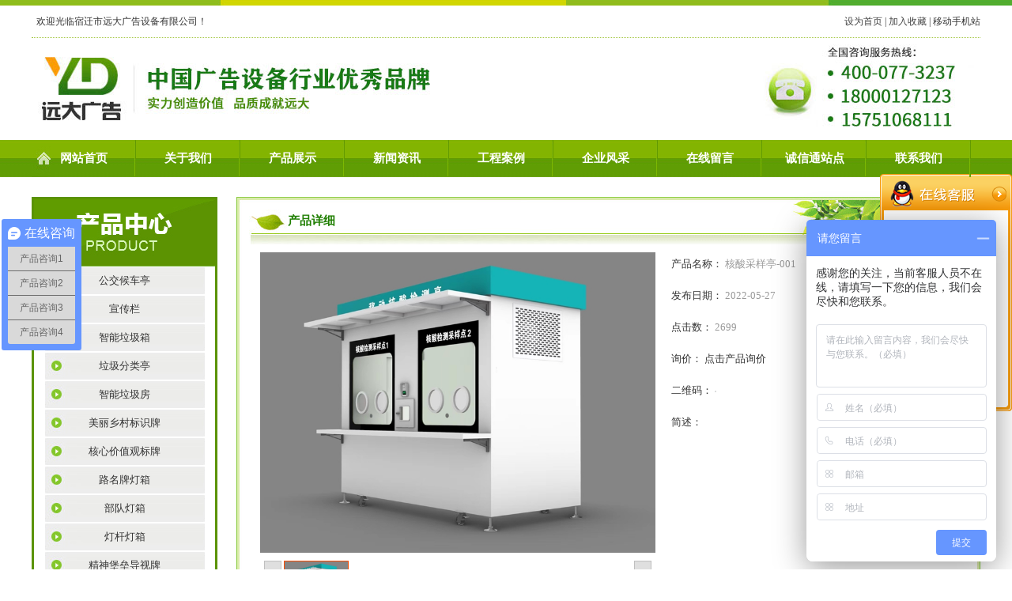

--- FILE ---
content_type: text/html; charset=utf-8
request_url: http://www.sqyuanda.cn/show_product/I150C28.html
body_size: 11691
content:
<!DOCTYPE HTML PUBLIC "-//W3C//DTD XHTML 1.0 Transitional//EN" "http://www.w3.org/TR/xhtml1/DTD/xhtml1-transitional.dtd">
<html xmlns="http://www.w3.org/1999/xhtml" xml:lang="en">
<head>

    <meta http-equiv="Content-Type" content="text/html; charset=utf-8" />
    <meta http-equiv="windows-Target" content="_top" />
    <meta http-equiv="content-language" content="zh-cn" />
    <meta name="keywords" content="候车亭,公交站台,公交候车亭,宣传栏,部队灯箱,滚动灯箱,路名牌灯箱,核心价值观,太阳能广告垃圾箱" />
    <meta name="description" content="  宿迁市远大广告设备有限公司是一家高新技术企业，专业定制候车亭,公交站台,公交候车亭,宣传栏,部队灯箱,滚动灯箱,路名牌灯箱,核心价值观,太阳能广告垃圾箱等产品，我们拥有一支超强的设计团队，精确的完成每一个生产的环节，以优质的产品回馈客户，也得到了广大客户的信任与支持，欢迎广大客户以及同行朋友来我公司参观学习和沟通交流。  " />

    <title>产品展示_宿迁市远大广告设备有限公司</title>
    <link rel="stylesheet" href="/Content/css/common.css?version=20130814" />
    <link rel="stylesheet" href="/Content/css/site_zh.css?version=20130814" />
    <link rel="stylesheet" href="/Scripts/magic360/magic360.css?version=20130814" />


    <script type="text/javascript" src="/Scripts/i18n/zh.js?version=20130814"></script>
    <script type="text/javascript" src="/Scripts/jquery-1.7.1.min.js?version=20130814"></script>
    <style type="text/css">
        #ie6-warning {
            background: rgb(255,255,225) scroll 3px center;
            position: absolute;
            top: 0;
            left: 0;
            font-size: 12px;
            color: #333;
            padding: 2px 15px 2px 23px;
            text-align: left;
        }

            #ie6-warning a {
                text-decoration: none;
            }
    </style>
</head>
<body class="zqbd_show_product">
    <!--[if lte IE 6]>
    <div id="ie6-warning">您正在使用 Internet Explorer 6及以下版本浏览器，在本页面的显示效果可能有差异。建议您升级到 <a href="http://www.microsoft.com/china/windows/internet-explorer/" target="_blank" title="Internet Explorer 8">Internet Explorer 8</a> 或以下浏览器： <a href="http://www.mozillaonline.com/" target="_blank"  title="Firefox">Firefox</a> / <a href="http://www.google.com/chrome/?hl=zh-CN" target="_blank"  title="Chrome">Chrome</a> / <a href="http://www.apple.com.cn/safari/" target="_blank"  title="Safari">Safari</a> / <a href="http://www.operachina.com/" target="_blank"  title="Opera">Opera</a>
    </div>
    <script type="text/javascript">
    function position_fixed(el, eltop, elleft){
    // check if this is IE6
    if(!window.XMLHttpRequest)
    window.onscroll = function(){
    el.style.top = (document.documentElement.scrollTop + eltop)+"px";
    el.style.left = (document.documentElement.scrollLeft + elleft)+"px";
    }
    else el.style.position = "fixed";
    }
    position_fixed(document.getElementById("ie6-warning"),0, 0);
    </script>
    <![endif]-->
    

<div id="wrapper"><div data-sgpg="sgpg" class="yuanda-01" data-fwidth=""><div class="colsg_inner"><div class="droppable clearfix">	<div class="model custom_html_model" data-global="0" id="htmlwidget1logos">
		<br />
<div id="zyy-02-01">
</div>
<div id="zyy-02-03">
</div>
<div style="display:none;">
	111
</div>
	</div>
</div></div></div><div data-sgpg="sgpg" class="yuanda-02" data-fwidth=""><div class="colsg_inner"><div class="droppable clearfix">	<div class="model custom_html_model" data-global="0" id="htmlwidget1shizhi">
		<script type="text/javascript">
function SetHome(obj, url) {
    try {
        obj.style.behavior='url(#default#homepage)';
        obj.setHomePage(url);
    } catch(e) {
        if (window.netscape) {
            try {
                netscape.security.PrivilegeManager.enablePrivilege("UniversalXPConnect");
            } catch(e) {
                alert("抱歉，此操作被浏览器拒绝！请在浏览器地址栏输入'about:config'并回车然后将[signed.applets.codebase_principal_support]设置为'true'");
            };
        } else {
            alert("抱歉，您所使用的浏览器无法完成此操作。您需要手动将" + url + "设置为首页");
        };
    };
};
function AddFavorite(title, url) {
    try {
        window.external.addFavorite(url, title);
    } catch(e) {
        try {
            window.sidebar.addPanel(title, url, "");
        } catch(e) {
            alert("抱歉，您所使用的浏览器无法完成此操作。加入收藏失败，请使用Ctrl+D进行添加");
        }
    }
}
</script>
<div id="shezhi-01">
	<span style="font-size:12px;">&nbsp;&nbsp;欢迎光临宿迁市远大广告设备有限公司！</span> 
</div>
<div id="shezhi-02">
	<a style="cursor:pointer;" onclick="SetHome(this,window.location)"><span style="color:#444444;font-size:12px;">设为首页</span></a><span style="font-size:12px;"> | </span><a style="cursor:pointer;" onclick="AddFavorite(window.location,document.title)"><span style="color:#444444;font-size:12px;">加入收藏</span></a><span style="font-size:12px;"> | <a href="http://m.sqyuanda.cn/" target="_blank">移动手机站</a></span> 
</div>
	</div>
</div></div></div><div data-sgpg="sgpg" class="yuanda-03" data-fwidth=""><div class="colsg_inner"><div class="droppable clearfix"></div></div></div><div data-sgpg="sgpg" class="yuanda-04" data-fwidth=""><div class="daohang colsg_inner"><div class="droppable clearfix">
<div id="MainNaviMoreChild265" class="MainNaviMoreChild model" title="MainNaviMoreChild" data-wiget-type="MainNaviMoreChild" data-wiget-para='{"effect":"normal","animSpeed": 200}'>
	
	<div class="hd"></div><!-- 头部 -->
	<div class="bd">
		<!-- 主体 -->
		<div class="navSlideDown">
			<ul class="navSlideDown-ul clearfix">
							<li class="navSlideDown-li">
									<div class="navSlideDown-aExtend">
											<a class="navSlideDown-a" href="/index.html" target="_self" title="网站首页">网站首页</a>
									</div>
							</li>
							<li class="navSlideDown-li">
									<div class="navSlideDown-aExtend">
											<a class="navSlideDown-a" href="/about/C6.html" target="_self" title="关于我们">关于我们</a>
									</div>
							</li>
							<li class="navSlideDown-li">
									<div class="navSlideDown-aExtend">
												<a class="navSlideDown-a" href="/product.html" target="_self" title="产品展示">产品展示</a>
									</div>
									<div class="navSlideDown-bd item1">

										<div class="navSlideDown-bd-cont">
													<div class="navSlideDown-bd-cont-type last-type">
														<dl>
															<dt>
																	<a href="/product/Cl.html" target="_self" title="公交候车亭">公交候车亭</a>
															</dt>

														</dl>
													</div>
													<div class="navSlideDown-bd-cont-type last-type">
														<dl>
															<dt>
																	<a href="/product/Cp.html" target="_self" title="宣传栏">宣传栏</a>
															</dt>

														</dl>
													</div>
													<div class="navSlideDown-bd-cont-type last-type">
														<dl>
															<dt>
																		<a href="/product/C23.html" target="_self" title="智能垃圾箱">智能垃圾箱</a>
															</dt>

														</dl>
													</div>
													<div class="navSlideDown-bd-cont-type last-type">
														<dl>
															<dt>
																	<a href="/product/C1h.html" target="_self" title="智能垃圾房">智能垃圾房</a>
															</dt>

														</dl>
													</div>
													<div class="navSlideDown-bd-cont-type last-type">
														<dl>
															<dt>
																	<a href="/product/P1C1x.html" target="_self" title="垃圾分类亭">垃圾分类亭</a>
															</dt>

														</dl>
													</div>
													<div class="navSlideDown-bd-cont-type last-type">
														<dl>
															<dt>
																	<a href="/product/C1u.html" target="_self" title="美丽乡村标识牌">美丽乡村标识牌</a>
															</dt>

														</dl>
													</div>
													<div class="navSlideDown-bd-cont-type last-type">
														<dl>
															<dt>
																	<a href="/product/C25.html" target="_self" title="核心价值观标牌">核心价值观标牌</a>
															</dt>

														</dl>
													</div>
													<div class="navSlideDown-bd-cont-type last-type">
														<dl>
															<dt>
																	<a href="/product/Ct.html" target="_self" title="部队灯箱">部队灯箱</a>
															</dt>

														</dl>
													</div>
													<div class="navSlideDown-bd-cont-type last-type">
														<dl>
															<dt>
																	<a href="/product/Ck.html" target="_self" title="路名牌灯箱">路名牌灯箱</a>
															</dt>

														</dl>
													</div>
													<div class="navSlideDown-bd-cont-type last-type">
														<dl>
															<dt>
																	<a href="/product/C20.html" target="_self" title="灯杆灯箱">灯杆灯箱</a>
															</dt>

														</dl>
													</div>
													<div class="navSlideDown-bd-cont-type last-type">
														<dl>
															<dt>
																	<a href="/product/C1z.html" target="_self" title="精神堡垒导视牌">精神堡垒导视牌</a>
															</dt>

														</dl>
													</div>
													<div class="navSlideDown-bd-cont-type last-type">
														<dl>
															<dt>
																	<a href="/product/C1b.html" target="_self" title="广告滚动灯箱">广告滚动灯箱</a>
															</dt>

														</dl>
													</div>
													<div class="navSlideDown-bd-cont-type last-type">
														<dl>
															<dt>
																	<a href="/product/Cu.html" target="_self" title="公共自行车亭">公共自行车亭</a>
															</dt>

														</dl>
													</div>
													<div class="navSlideDown-bd-cont-type last-type">
														<dl>
															<dt>
																	<a href="/product/C1g.html" target="_self" title="岗亭系列">岗亭系列</a>
															</dt>

														</dl>
													</div>
											
										</div>
										<div class="navSlideDown-bd-foot"></div>
									</div>
							</li>
							<li class="navSlideDown-li">
									<div class="navSlideDown-aExtend">
												<a class="navSlideDown-a" href="/news.html" target="_self" title="新闻资讯">新闻资讯</a>
									</div>
									<div class="navSlideDown-bd item2">

										<div class="navSlideDown-bd-cont">
													<div class="navSlideDown-bd-cont-type last-type">
														<dl>
															<dt>
																		<a href="/news/Ch.html" target="_self" title="新动态">新动态</a>
															</dt>

														</dl>
													</div>
													<div class="navSlideDown-bd-cont-type last-type">
														<dl>
															<dt>
																		<a href="/news/Cn.html" target="_self" title="行业新闻">行业新闻</a>
															</dt>

														</dl>
													</div>
													<div class="navSlideDown-bd-cont-type last-type">
														<dl>
															<dt>
																		<a href="/news/Co.html" target="_self" title="技术资讯">技术资讯</a>
															</dt>

														</dl>
													</div>
											
										</div>
										<div class="navSlideDown-bd-foot"></div>
									</div>
							</li>
							<li class="navSlideDown-li">
									<div class="navSlideDown-aExtend">
											<a class="navSlideDown-a" href="/pic/Ci.html" target="_self" title="工程案例">工程案例</a>
									</div>
							</li>
							<li class="navSlideDown-li">
									<div class="navSlideDown-aExtend">
											<a class="navSlideDown-a" href="/pic/C8.html" target="_self" title="企业风采">企业风采</a>
									</div>
							</li>
							<li class="navSlideDown-li">
									<div class="navSlideDown-aExtend">
											<a class="navSlideDown-a" href="/online.html" target="_self" title="在线留言">在线留言</a>
									</div>
							</li>
							<li class="navSlideDown-li">
									<div class="navSlideDown-aExtend">
											<a class="navSlideDown-a" href="https://sqyuanda.1688.com/" target="_blank" title="诚信通站点">诚信通站点</a>
									</div>
							</li>
							<li class="navSlideDown-li">
									<div class="navSlideDown-aExtend">
												<a class="navSlideDown-a" href="/about/C7.html" target="_self" title="联系我们">联系我们</a>
									</div>
									<div class="navSlideDown-bd item3">

										<div class="navSlideDown-bd-cont">
													<div class="navSlideDown-bd-cont-type last-type">
														<dl>
															<dt>
																	<a href="/maps.html" target="_self" title="电子地图">电子地图</a>
															</dt>

														</dl>
													</div>
													<div class="navSlideDown-bd-cont-type last-type">
														<dl>
															<dt>
																	<a href="/about/C7.html" target="_self" title="联系我们">联系我们</a>
															</dt>

														</dl>
													</div>
											
										</div>
										<div class="navSlideDown-bd-foot"></div>
									</div>
							</li>

			</ul>
		</div>
	</div>
	<div class="bto"></div><!-- 底部 -->
</div></div></div></div><div data-sgpg="sgpg" class="mids" data-fwidth=""><div class="colsg_inner"><div style="width: 235px;" class="droppable sgcol_3 fl"><div id="LeftNaviExpand385" class="LeftNaviExpand model" title="LeftNaviExpand" data-wiget-type="LeftNaviExpand" data-wiget-para='{"effect":"slideDown","animSpeed": 200,"remState":0}'>

	<div class="hd"></div><!-- 头部 -->
	<div class="bd">
		<!-- 主体 -->
		<ul class="navi_lists clearfix">
						<li class="parent">
									<div class="firlinkbx"><a class="lone_link" href="javascript:;" target="_self" title="产品分类">产品分类<span class="expend"></span></a></div>
								<div class="LeftNavi_Pic"></div>
								<ul class="children1">
										<li class="item1">
													<div class="firlinkbx"><a href="javascript:;" target="_self" title="公交候车亭">公交候车亭<span class="expend"></span></a></div>
												<ul class="children2">
																<li class="item2"><a href="/product/C19.html" target="_self" title="新款候车亭">新款候车亭</a></li>
																<li class="item2"><a href="/product/C16.html" target="_self" title="仿古候车亭">仿古候车亭</a></li>
																<li class="item2"><a href="/product/C17.html" target="_self" title="经典候车亭">经典候车亭</a></li>
																<li class="item2"><a href="/product/C1a.html" target="_self" title="不锈钢候车亭">不锈钢候车亭</a></li>
												</ul>
										</li>
										<li class="item1">
													<div class="firlinkbx"><a href="javascript:;" target="_self" title="宣传栏">宣传栏<span class="expend"></span></a></div>
												<ul class="children2">
																<li class="item2"><a href="/product/C1v.html" target="_self" title="党建宣传栏">党建宣传栏</a></li>
															<li class="item2"><a href="/product/C2b.html" target="_self" title="仿古宣传栏">仿古宣传栏</a></li>
															<li class="item2"><a href="/product/C1t.html" target="_self" title="经典宣传栏">经典宣传栏</a></li>
															<li class="item2"><a href="/product/C2c.html" target="_self" title="军警宣传栏">军警宣传栏</a></li>
																<li class="item2"><a href="/product/C1w.html" target="_self" title="校园宣传栏">校园宣传栏</a></li>
												</ul>
										</li>
										<li class="item1">
													<div class="firlinkbx"><a href="/product/C23.html" target="_self" title="智能垃圾箱">智能垃圾箱<span class="expend"></span></a></div>
										</li>
										<li class="item1">
													<div class="firlinkbx"><a href="/product/C22.html" target="_self" title="垃圾分类亭">垃圾分类亭<span class="expend"></span></a></div>
										</li>
										<li class="item1">
														<div class="firlinkbx"><a href="/product/C1h.html" target="_self" title="智能垃圾房">智能垃圾房<span class="expend"></span></a></div>
										</li>
										<li class="item1">
													<div class="firlinkbx"><a href="/product/C24.html" target="_self" title="美丽乡村标识牌">美丽乡村标识牌<span class="expend"></span></a></div>
										</li>
										<li class="item1">
													<div class="firlinkbx"><a href="/product/C25.html" target="_self" title="核心价值观标牌">核心价值观标牌<span class="expend"></span></a></div>
										</li>
										<li class="item1">
														<div class="firlinkbx"><a href="/product/Ck.html" target="_self" title="路名牌灯箱">路名牌灯箱<span class="expend"></span></a></div>
										</li>
										<li class="item1">
														<div class="firlinkbx"><a href="/product/Ct.html" target="_self" title="部队灯箱">部队灯箱<span class="expend"></span></a></div>
										</li>
										<li class="item1">
														<div class="firlinkbx"><a href="/product/C20.html" target="_self" title="灯杆灯箱">灯杆灯箱<span class="expend"></span></a></div>
										</li>
										<li class="item1">
														<div class="firlinkbx"><a href="/product/C1z.html" target="_self" title="精神堡垒导视牌">精神堡垒导视牌<span class="expend"></span></a></div>
										</li>
										<li class="item1">
													<div class="firlinkbx"><a href="javascript:;" target="_self" title="广告滚动灯箱">广告滚动灯箱<span class="expend"></span></a></div>
												<ul class="children2">
																<li class="item2"><a href="/product/C1f.html" target="_self" title="社区灭蚊灯箱">社区灭蚊灯箱</a></li>
																<li class="item2"><a href="/product/C1d.html" target="_self" title="壁挂滚动灯箱">壁挂滚动灯箱</a></li>
																<li class="item2"><a href="/product/C1c.html" target="_self" title="立式灯箱">立式灯箱</a></li>
																<li class="item2"><a href="/product/C1e.html" target="_self" title="异形灯箱">异形灯箱</a></li>
												</ul>
										</li>
										<li class="item1">
														<div class="firlinkbx"><a href="/product/Cu.html" target="_self" title="公共自行车亭">公共自行车亭<span class="expend"></span></a></div>
										</li>
										<li class="item1">
													<div class="firlinkbx"><a href="javascript:;" target="_self" title="岗亭系列">岗亭系列<span class="expend"></span></a></div>
												<ul class="children2">
																<li class="item2"><a href="/product/C1i.html" target="_self" title="警银亭">警银亭</a></li>
																<li class="item2"><a href="/product/C1j.html" target="_self" title="吸烟亭">吸烟亭</a></li>
																<li class="item2"><a href="/product/C1k.html" target="_self" title="站岗岗亭">站岗岗亭</a></li>
																<li class="item2"><a href="/product/C1l.html" target="_self" title="收费岗亭">收费岗亭</a></li>
																<li class="item2"><a href="/product/C1q.html" target="_self" title="售货岗亭">售货岗亭</a></li>
																<li class="item2"><a href="/product/C1r.html" target="_self" title="便民岗亭">便民岗亭</a></li>
																<li class="item2"><a href="/product/C1k.html" target="_self" title="治安岗亭">治安岗亭</a></li>
												</ul>
										</li>
								</ul>

						</li>


		</ul>
	</div>
	<div class="bto"></div><!-- 底部 -->
</div></div><div style="width: 24px;" class="droppable sgcol_3 fl"></div><div style="width: 941px;" class="droppable sgcol_3 fl cur_colum">		<div id="ProductDetail484" class="ProductDetail model" title="ProductDetail" data-wiget-type="ProductSlider" data-wiget-para='{"stepNumbers":2,"animSpeed": 300,"directionNav":false,"enablezoomer":true,"IsShowPage":0,"Height":500,"FInFOut":1,"hasMainPoperty":1}'>
		<div class="hdtitle clearfix">
			<!-- 头部标题 -->
			<h3 class="title">
产品详细			</h3>
			<!-- 头部面包屑 -->

		</div>
		<div class="hd">
			<div class="clearfix hd_bx">


				<!--是否展示基本属性及图片-->
					<div class="slider-wrapper theme-default">
						<div class="slider_thumb nivoSlider">
										<img src="/Content/UploadFiles/00/00/14/74.jpg" data-thumb="/Content/UploadFiles/00/00/14/74.jpg" alt="1476" title="" />
						</div>
					</div>
					<div class="pd_sum">
						<p class="prod_name">
							<span class="ltip">产品名称：</span>
							<span class="rtext">核酸采样亭-001</span>
						</p>
						<p class="prod_data">
							<span class="ltip">发布日期：</span>
							<span class="rtext">2022-05-27</span>
						</p>
						<p class="prod_count">
							<span class="ltip">点击数：</span>
							<span class="rtext">2699</span>
						</p>
							<p class="prod_inquire">
								<span class="ltip">询价：</span>
								<span class="rtext"><a href="http://www.sqyuanda.cn/xunjia/I150C28.html" target="_blank">点击产品询价</a> </span>
							</p>
						


						<p class="prod_codepic">
							<span class="ltip">二维码：</span>
							<span class="rtext"> <img src="http://qr.liantu.com/api.php?el=l&amp;m=10&amp;w=229&amp;text=http://www.sqyuanda.cn/mobile" alt="" width="84px" height="84px" /></span>
						</p>
						<p class="prod_desctipt">
						<span class="ltip">简述：</span>
								<span class="rtext">                                                                            
                
                
                
                
                
                
                </span>


						</p>
					</div>

			</div>
		</div>
		<div class="bd">
			<!-- 主体 -->
			<!--产品扩张属性测试 开始-->
											<h2 class="tip">产品详情</h2>
					<div class="line_cell">
						<div class="pd_content">
							<p>
	<img src="/Content/UploadFiles/00/00/14/73.jpg" alt="" /> 
</p>
<p>
	<span style="color:#5A5A5A;font-family:SimHei;font-size:18px;text-indent:32px;white-space:normal;background-color:#FFFFFF;"> </span>
</p>
<p data-pid="AKpUpm32" style="margin-top:1.4em;margin-bottom:1.4em;color:#121212;font-family:-apple-system, BlinkMacSystemFont, &quot;font-size:medium;white-space:normal;background-color:#FFFFFF;">
	<span style="font-weight:600;">核酸采样亭特点：</span> 
</p>
<p data-pid="95jBFwLk" style="margin-top:1.4em;margin-bottom:1.4em;color:#121212;font-family:-apple-system, BlinkMacSystemFont, &quot;font-size:medium;white-space:normal;background-color:#FFFFFF;">
	1.消毒简单方便。紫外线杀毒，可以在工作前对采集站进行自助消毒，并确保无菌和卫生。
</p>
<p data-pid="-PPOazv8" style="margin-top:1.4em;margin-bottom:1.4em;color:#121212;font-family:-apple-system, BlinkMacSystemFont, &quot;font-size:medium;white-space:normal;background-color:#FFFFFF;">
	2.采集完毕后，只需将接触过的医用手套放入消毒液中即可对进行消毒，大大减少了消毒的频率和时间，有利于在短时间内采集更多的人。
</p>
<p data-pid="s_oVVL8G" style="margin-top:1.4em;margin-bottom:1.4em;color:#121212;font-family:-apple-system, BlinkMacSystemFont, &quot;font-size:medium;white-space:normal;background-color:#FFFFFF;">
	3. 内外压力差。收集站内部保持高于外部的正压， 这可以防止飞溅物进入内部，而无需每次都对内部进 行消毒。
</p>
<p data-pid="EIywsCCI" style="margin-top:1.4em;margin-bottom:1.4em;color:#121212;font-family:-apple-system, BlinkMacSystemFont, &quot;font-size:medium;white-space:normal;background-color:#FFFFFF;">
	4. 通过手套口采集。医护人员可以将手伸到特殊的 手套中采集样本，并透过可见的检疫玻璃进行观察，并在采集后将样本直接放在编号盒中，从而大大减少了接触面积，避免了触摸和呼吸造成的感染。
</p>
<p data-pid="mWUWViie" style="margin-top:1.4em;margin-bottom:1.4em;color:#121212;font-family:-apple-system, BlinkMacSystemFont, &quot;font-size:medium;white-space:normal;background-color:#FFFFFF;">
	5.方便且可移动的检测。通过组装设计，采集站可以快速拆卸并打包运输。底部的四个滚动轮有助于移动和转换到指定的工作地点，并大大提高了检测效率
</p>
<p data-pid="YU6KhE6j" style="margin-top:1.4em;margin-bottom:1.4em;color:#121212;font-family:-apple-system, BlinkMacSystemFont, &quot;font-size:medium;white-space:normal;background-color:#FFFFFF;">
	6.室内温度可以调教，安装空调装备
</p>
<p data-pid="enK_pMjH" style="margin-top:1.4em;margin-bottom:1.4em;color:#121212;font-family:-apple-system, BlinkMacSystemFont, &quot;font-size:medium;white-space:normal;background-color:#FFFFFF;">
	7.防病毒高效空气过滤系统，随时更换箱内新鲜空气
</p>
<p data-pid="zu0jNLG1" style="margin-top:1.4em;margin-bottom:1.4em;color:#121212;font-family:-apple-system, BlinkMacSystemFont, &quot;font-size:medium;white-space:normal;background-color:#FFFFFF;">
	8.内部设有LED灯照明，方便医护人员夜间核酸采样
</p>
<p data-pid="-detEryG" style="margin-top:1.4em;margin-bottom:1.4em;color:#121212;font-family:-apple-system, BlinkMacSystemFont, &quot;font-size:medium;white-space:normal;background-color:#FFFFFF;">
	<span style="font-weight:600;">核酸采样亭应用场景：</span> 
</p>
<p data-pid="RKJvB9oE" style="margin-top:1.4em;margin-bottom:1.4em;color:#121212;font-family:-apple-system, BlinkMacSystemFont, &quot;font-size:medium;white-space:normal;background-color:#FFFFFF;">
	1.医院、检测机构
</p>
<p data-pid="3Lz2HG5b" style="margin-top:1.4em;margin-bottom:1.4em;color:#121212;font-family:-apple-system, BlinkMacSystemFont, &quot;font-size:medium;white-space:normal;background-color:#FFFFFF;">
	医护人员无需穿戴厚重的防护服即可对患者进行无接触采样操作，让医护人员在病毒采样期间受到保护。
</p>
<p data-pid="L5AqXp8B" style="margin-top:1.4em;margin-bottom:1.4em;color:#121212;font-family:-apple-system, BlinkMacSystemFont, &quot;font-size:medium;white-space:normal;background-color:#FFFFFF;">
	2.高速公路收费口
</p>
<p data-pid="G3T0oiMO" style="margin-top:1.4em;margin-bottom:1.4em;color:#121212;font-family:-apple-system, BlinkMacSystemFont, &quot;font-size:medium;white-space:normal;background-color:#FFFFFF;">
	工作人员无需穿戴防护服即可完成无接触采样，被采样人员直接将车开到移动核酸采样隔离箱前，无需下车即可完成采样，安全便捷。
</p>
<p data-pid="C_fDlBtZ" style="margin-top:1.4em;margin-bottom:1.4em;color:#121212;font-family:-apple-system, BlinkMacSystemFont, &quot;font-size:medium;white-space:normal;background-color:#FFFFFF;">
	3.机场、高铁汽车站
</p>
<p data-pid="aX1RWqA3" style="margin-top:1.4em;margin-bottom:1.4em;color:#121212;font-family:-apple-system, BlinkMacSystemFont, &quot;font-size:medium;white-space:normal;background-color:#FFFFFF;">
	人流密集的重要交通枢纽，工作人员长时间穿戴厚重闷热的防护服极其不方便并且非常疲累，移动核酸采样隔离箱可提供一个安全清新的环境，工作人员站立在隔离箱中，完成核酸采样、信息登记等工作。
</p>
<p data-pid="-O6g_Oou" style="margin-top:1.4em;margin-bottom:1.4em;color:#121212;font-family:-apple-system, BlinkMacSystemFont, &quot;font-size:medium;white-space:normal;background-color:#FFFFFF;">
	4.聚集型演出或集会
</p>
<p data-pid="18fcChlf" style="margin-top:1.4em;margin-bottom:1.4em;color:#121212;font-family:-apple-system, BlinkMacSystemFont, &quot;font-size:medium;white-space:normal;background-color:#FFFFFF;">
	由于人员集中聚集，为了保证每个人的安全和健康，在演出前需要对大量人员进行核酸采样，采用移动核酸采样隔离箱的工作人员可进行无接触核酸采样，避免感染风险，提升采样效率。
</p>
<p>
	<br />
</p>
<p>
	<span style="color:#333333;font-family:arial;font-size:18px;white-space:normal;background-color:#FFFFFF;"><span style="font-family:SimHei;"></span><span style="font-family:SimHei;"></span></span><span style="font-size:18px;font-family:SimHei;"></span> 
</p>
						</div>
					</div>
		</div>


		<!-- 展现上一个下一个产品 -->
		<div class="bto clearfix">



		</div>

		<!-- 相关产品-->
			</div>
	<div class="model custom_html_model" data-global="0" id="htmlwidget1nyfooters">
		<div style="margin-top:-10px;"><img src="/Content/image/zh/ny_02.jpg" width="941" height="93" alt="" /></div>
	</div>
</div></div></div><div data-sgpg="sgpg" class="yuanda-23" data-fwidth=""><div class="links colsg_inner"><div class="droppable clearfix">    <div id="FriendLink723" class="FriendLink model" title="FriendLink" data-wiget-type="ScrollFLink" data-wiget-para='{"movegap": 2,"speed": 40,"direction": "left","ifscroll":0}'>
    <div class="flinbox">
        <div class="link_headc clearfix">
            <!-- 头部 -->

               <h2 class="hd">
                  友情链接
               </h2>
    </div>

        <div class="linklist_outer bd">
            <!-- 主体 -->
            <div class="linklist">
                <ul class="clearfix">

                    

                </ul>
            </div>
        </div>
    </div>
    <div class="bto"></div><!-- 底部 -->
</div>
</div></div></div><div data-sgpg="sgpg" class="yuanda-24" data-fwidth=""><div class="colsg_inner"><div class="droppable clearfix">	<div class="model custom_html_model" data-global="0" id="htmlwidget1dbdh">
		<a class="navSlideDown-a" href="/index.html" target="_self" title="网站首页">网站首页</a>
  ·  <a class="navSlideDown-a" href="/about/C6.html" target="_self" title="关于我们">关于我们</a>&nbsp;  ·  &nbsp;<a class="navSlideDown-a" href="/product.html" target="_self" title="产品展示">产品展示</a>&nbsp;  ·  &nbsp;<a class="navSlideDown-a" href="/news.html" target="_self" title="新闻资讯">新闻资讯</a>&nbsp;  ·  &nbsp;<a class="navSlideDown-a" href="/pic/Ci.html" target="_self" title="工程案例">工程案例</a>&nbsp;  ·  &nbsp;<a class="navSlideDown-a" href="/pic/C8.html" target="_self" title="企业风采">企业风采</a>&nbsp;  ·  &nbsp;<a class="navSlideDown-a" href="/about/Cb.html" target="_self" title="招贤纳士">招贤纳士</a>&nbsp;  ·  &nbsp;<a class="navSlideDown-a" href="/online.html" target="_self" title="在线留言">在线留言</a>&nbsp;  ·  &nbsp;<a class="navSlideDown-a" href="/about/C7.html" target="_self" title="联系我们">联系我们</a>
	</div>
</div></div></div><div data-sgpg="sgpg" class="yuanda-25" data-fwidth=""><div class="colsg_inner"><div class="droppable clearfix">	<div class="model custom_html_model" data-global="0" id="htmlwidget1dbbq">
		<p style="text-align:center;">
	<span><span style="line-height:2;font-size:12px;"><span style="font-size:14px;"><span style="color:#FFFFFF;font-size:12px;">版权所有@</span><a href="http://sqyuanda.cn" target="_blank"><span style="color:#FFFFFF;font-size:12px;">宿迁市远大广告设备有限公司</span></a></span><span style="font-size:14px;"><a href="http://sqyuanda.cn" target="_blank"></a></span></span></span><span><br />
</span><span style="color:#FFFFFF;line-height:2;font-size:12px;">全国销售热线：400-077-3237 &nbsp; &nbsp;联系电话：15751068111（微信同号）&nbsp; &nbsp;18000127123 &nbsp; &nbsp;传真：0527-88881211</span> 
</p>
<p style="text-align:center;">
	<span style="color:#FFFFFF;line-height:2;font-size:12px;">地址：</span><span style="color:#FFFFFF;"><span style="line-height:24px;">江苏省宿迁市宿豫区陆集工业园区工业路8号</span></span> 
</p>
<p style="text-align:center;">
	<span style="text-align:center;color:#FFFFFF;line-height:2;font-size:12px;white-space:normal;"><a href="http://beian.miit.gov.cn" target="_blank" rel="nofollow">苏ICP备2023026603号</a> 
</p>
<p style="height:20px;color:#939393;line-height:20px;text-decoration:none;margin-top:0px;margin-bottom:0px;margin-left:5px;display:inline !important;">
	<br />
</p>
<div style="text-align:center;">
	<span style="color:#FFFFFF;line-height:2;font-size:12px;">&nbsp;</span><a style="height:20px;text-decoration:none;display:inline-block;" href="http://www.beian.gov.cn/portal/registerSystemInfo?recordcode=32130202080162" target="_blank"><img alt="" src="/Content/UploadFiles/00/00/04/7C.png" /><span style="color:#FFFFFF;line-height:2;font-size:12px;">苏公网安备 32130202080162号</span></a> 
<script>
(function(){
    var bp = document.createElement('script');
    var curProtocol = window.location.protocol.split(':')[0];
    if (curProtocol === 'https') {
        bp.src = 'https://zz.bdstatic.com/linksubmit/push.js';        
    }
    else {
        bp.src = 'http://push.zhanzhang.baidu.com/push.js';
    }
    var s = document.getElementsByTagName("script")[0];
    s.parentNode.insertBefore(bp, s);
})();
</script>
<script type="text/javascript" src="//s.union.360.cn/155472.js" async="" defer="defer"></script>
</div>
	</div>
</div></div></div></div><div id="TalkAppExpand863" class="model TalkAppExpand" title="TalkAppExpand" data-wiget-type="TalkAppExpand" data-wiget-para='{"float":"right","minStatue":0, "skin":"orange","durationTime":1000}'>


    <div class="talkex_box">
        <div class="side_content">
            <div class="side_list">

                <div class="side_title">
                    <a title="隐藏" class="close_btn"><span>关闭</span></a>
                </div>

                <div class="side_center">
                            <div class="qqserver">
                                <div class="tqq_line"> <div class="tk_title">销售经理 <a class="tk_link"  title="" target="_blank" href="http://wpa.qq.com/msgrd?v=3&uin=1158090099&site=qq&menu=yes"><img class="tk_img" src="http://wpa.qq.com/pa?p=2:1158090099:41"></a></div> <div class="tk_name">手机：18000127123</div> </div><div class="tqq_line"> <div class="tk_title">销售经理 <a class="tk_link"  title="" target="_blank" href="http://wpa.qq.com/msgrd?v=3&uin=1158090099&site=qq&menu=yes"><img class="tk_img" src="http://wpa.qq.com/pa?p=2:1158090099:41"></a></div> <div class="tk_name">手机：15751068111</div> </div>
                            </div>
                            <div id="TalkRemark">
                                <div style="text-align:center;">
	<img width="135" height="135" alt="" src="/Content/UploadFiles/00/00/06/A5.jpg" /> 
</div>
                            </div>

                </div>

                <div class="side_bottom">
                </div>

            </div>
        </div>
        <div class="show_btn"><span>在线客服</span></div>
    </div>

</div>


    <script type="text/javascript">
        var VERSION = "20130814",
            PUBLICENVIRONMENT = true;
    </script>
    <script type="text/javascript" src="/Scripts/web-animate.js?version=20130814"></script>
    <script type="text/javascript" src="/Scripts/widget.js?version=20130814"></script>
    <script type="text/javascript" src="/Scripts/ckplayer/ckplayer.js?version=20130814"></script>
    
    <script type="text/javascript" src="/Scripts/AreaInfoSelect.js?version=20130814"></script>
    <script type="text/javascript" src="/Scripts/jquery.validate.js?version= 20130814"></script>
    <script type="text/javascript" src="/Scripts/magic360/magic360.js?version=20130814"></script>
    <script type="text/javascript" src="/Scripts/aniplugin.js?version=20130814"></script>
            <div class="Zq_BaiduSQ">
                <script type="text/javascript"> var _bdhmProtocol = (("https:" == document.location.protocol) ? " https://" : " http://"); document.write(unescape("%3Cscript src='" + _bdhmProtocol + "hm.baidu.com/h.js%3Fb4265e9cf7f94186616db84b66fb78d6' type='text/javascript'%3E%3C/script%3E")) </script>
            </div>

</body>
</html>


--- FILE ---
content_type: text/css
request_url: http://www.sqyuanda.cn/Content/css/site_zh.css?version=20130814
body_size: 22133
content:
ul,ol {
     list-style:none;
     margin:0px;
     padding:0px;
}
 body {
     font-family:"微软雅黑";
     font-size:13px;
     color:#333333;
}
 a:link {
     color: #333333;
     text-decoration: none;
}
 a:visited {
     color: #333333;
     text-decoration: none;
}
 a:hover {
     color: #dd4012;
     text-decoration: none;
}
 a:active{
     color: #333333;
     text-decoration: none;
}
 td {
     font-family:"微软雅黑";
     font-size:13px;
}
 #__01 {
     margin:0px auto;
     padding:0px;
     width:100%; 
	 min-width:1200px;
}
 .yuanda-01 {
     margin:0px auto;
     padding:0px;
     width:100%;
	 min-width:1200px;
     height:7px;
     background-image:url(/Content/image/zh/topbg.jpg);
     background-repeat:no-repeat;
     background-position:center;
}
 .yuanda-02 {
     margin:0px auto;
     padding:0px;
     width:1200px;
     height:40px;
     line-height:40px;
     border-bottom:1px dotted #a8c94a;
}

.mids{
 margin:0px auto;
     padding:0px;
     width:1200px;
  margin-top: 25px;

}
 .yuanda-03 {
     margin:0px auto;
     padding:0px;
     width:1200px;
     height:129px;
     background-image:url(/Content/image/zh/yuanda_03.jpg);
     background-repeat:no-repeat;
     background-position:center;
}
 .yuanda-04 {
     margin:0px auto;
     padding:0px;
     width:100%; min-width:1200px;
     height:47px;
     line-height:47px;
     background-image:url(/Content/image/zh/daohang_02.jpg);
     background-repeat: repeat-x;
     background-position:center;
}
 .daohang {
     margin:0px auto;
     padding:0px;
     width:1200px;
     height:47px;
     line-height:47px;
     background-image:url(/Content/image/zh/daohang_01.jpg);
     background-repeat:no-repeat;
     background-position:center left;
}
 .colsg_inner{
     margin:0px auto;
     padding:0px;
     width:1200px;
}
 .yuanda-05 {
     margin:0px auto;
     padding:0px;
     width:100%; min-width:1200px;
     height:465px;
     margin-bottom:26px;
}
 .yuanda-07 {
     margin:0px auto;
     padding:0px;
     width:1200px;
	 height:620px;
     margin-bottom:26px;
}
 .yuanda-09 {
     margin:0px auto;
     padding:0px;
     width:100%; min-width:1200px;
     height:186px;
     background-image:url(/Content/image/zh/xggbg0.jpg);
     background-repeat:repeat-x;
     background-position:center;
}
 .yuanda-10 {
     margin:0px auto;
     padding:0px;
     width:1200px;
     height:284px;
}
 .yuanda-11 {
     margin:0px auto;
     padding:0px;
     width:1200px;
     height:289px;
     margin-bottom:26px;
}
 .yuanda-13 {
     margin:0px auto;
     padding:0px;
     width:100%; min-width:1200px;
     height:164px;
     margin-bottom:26px;
     background-image:url(/Content/image/zh/xggbg.jpg);
     background-repeat:repeat-x;
}
 .yuanda-15 {
     margin:0px auto;
     padding:0px;
     width:1200px;
     margin-bottom:26px;
}
 .yuanda-17 {
     margin:0px auto;
     padding:0px;
     width:1200px;
     height:298px;
     margin-bottom:26px;
}
 .yuanda-19 {
     margin:0px auto;
     padding:0px;
     width:1200px;
     height:298px;
     margin-bottom:26px;
}
 .yuanda-21 {
     margin:0px auto;
     padding:0px;
     width:1200px;
     height:359px;
}
 .yuanda-23 {
     margin:0px auto;
     padding:0px;
     width:100%; min-width:1200px;
     height:49px;
     margin-top:26px;
     background-color:#7eac19;
     line-height:49px;
}
 .links {
     margin:0px auto;
     padding:0px;
     width:1200px;
     height:49px;
     background-image:url(/Content/image/zh/links_01.jpg);
     background-repeat:no-repeat;
     background-position:center left;
}
 .yuanda-24 {
     margin:0px auto;
     padding:0px;
     width:100%; min-width:1200px;
     height:60px;
     line-height:60px;
     text-align:center;
     background-repeat:no-repeat;
     background-position:center bottom;
     background-image:url(/Content/image/zh/f2bg.png);
     background-color:#558f01;
     color: #ffffff;
}
 .yuanda-24 a{
     color: #ffffff;
}
 .yuanda-25 {
     margin:0px auto;
     padding:0px;
     width:100%; min-width:1200px;
     line-height:32px;
     height:168px;
     background-color:#558f01;
}
 #shezhi-01 {
     margin:0px;
     padding:0px;
     float:left;
     width:925px;
     height:40px;
     text-align:left;
}
 #shezhi-02 {
     margin:0px;
     padding:0px;
     float:left;
     width:275px;
     height:40px;
     text-align:right;
}
 #youshi01-010 {
     margin:0px;
     padding:0px;
     float:left;
     width:737px;
     height:284px;
     margin-right:45px;
}
 #youshi01-01 {
     margin:0px;
     padding:0px;
     width:737px;
     height:128px;
     background-image:url(/Content/image/zh/youshi01_01.jpg);
     background-repeat:no-repeat;
     line-height:24px;
     text-align:left;
}
 #youshi01-03 {
     margin:0px;
     padding:0px;
     float:left;
     width:416px;
     height:284px;
     background-image:url(/Content/image/zh/youshi01_03.jpg);
     background-repeat:no-repeat;
}
 #youshi01-04 {
     margin:0px;
     padding:0px;
     width:737px;
     height:156px;
     background-image:url(/Content/image/zh/youshi01_04.jpg);
     background-repeat:no-repeat;
     line-height:24px;
     text-align:left;
}
 .STYLE1 {
     color: #009900;
     font-size: 24px;
     font-weight:bold;
}
 #youshi02-01 {
     margin:0px;
     padding:0px;
     float:left;
     width:450px;
     height:289px;
     background-image:url(/Content/image/zh/youshi02_01.jpg);
     background-repeat:no-repeat;
}
 #youshi02-020 {
     margin:0px;
     padding:0px;
     float:left;
     width:750px;
     height:289px;
     background-image:url(/Content/image/zh/youshi02_02.jpg);
     background-repeat:no-repeat;
}
 #youshi02-02 {
     margin:0px;
     padding:0px;
     width:750px;
     height:32px;
     background-image:url(/Content/image/zh/youshi02_02.jpg);
     background-repeat:no-repeat;
     text-align:left;
}
 #youshi02-03 {
     margin:0px;
     padding:0px;
     width:750px;
     height:119px;
     background-image:url(/Content/image/zh/youshi02_03.jpg);
     background-repeat:no-repeat;
     text-align:left;
     line-height:24px;
}
 #youshi02-04 {
     margin:0px;
     padding:0px;
     width:750px;
     height:138px;
     background-image:url(/Content/image/zh/youshi02_04.jpg);
     background-repeat:no-repeat;
     text-align:left;
     line-height:24px;
}
 .STYLE3 {
     font-size: 24;
     color: #FF9900;
     font-weight: bold;
}
 #footers-03 {
     margin:0px;
     padding:0px;
     float:left;
     width:130px;
     height:129px;
     background-image:url(/Content/image/zh/footers_03.jpg);
     background-repeat:no-repeat;
     margin-left:304px;
}
 #footers-04 {
     margin:0px;
     padding:0px;
     float:left;
     width:766px;
     height:150px;
     text-align:left;
     color:#ffffff;
}
 #footers-04 a{
     color:#ffffff;
}
 #mids2-06 {
     margin:0px;
     padding:0px;
     width:536px;
     height:299px;
     background-image:url(/Content/image/zh/mids2_06.jpg);
     background-repeat:no-repeat;
}
 #mids2-01 {
     margin:0px;
     padding:0px;
     width:536px;
     height:39px;
     line-height: 39px;
     background-image:url(/Content/image/zh/mids2_01.jpg);
     background-repeat:no-repeat;
     margin-bottom: 15px;
}
 /*挂件主体*/
 #PicProductList861.PicProductList {
     width: 1200px;
}
/*头部结构可以设置头部背景*/
 #PicProductList861.PicProductList .hd {
     height: 52px;
     line-height: 52px;
     background-image:url(/Content/image/zh/pro_01.jpg);
     background-repeat:no-repeat;
     background-position:center;
}
/*头部更多链接的样式*/
 #PicProductList861.PicProductList .hd .more {
     float: right;
     padding-right: 15px;
}
/*头部标题*/
 #PicProductList861.PicProductList .hd h3 {
     font-size: 16px;
     font-weight: bold;
     color: #14741b;
     padding-left: 15px;
}
/*列表主体结构*/
 #PicProductList861.PicProductList .bd {
}
/*列表元素主体*/
 #PicProductList861.PicProductList .bd li {
     float: left;
     padding: 1px;
     margin:0px;
     display: inline;
     text-align: center;
     width: 296px;
}
/*列表图片*/
 #PicProductList861.PicProductList .bd li img {
     width:275px;
     height: 200px;
     border: 1px solid #dfdfdf;
     display: inline-block;
     vertical-align: middle;
     padding: 2px;
}
/*列表元素的标题链接结构*/
 #PicProductList861.PicProductList .bd .link_wrap {
     height: 40px;
     line-height: 40px;
     background-color: #efefef;
     width: 281px;
     margin-left: 8px;
}
 #PicProductList861.PicProductList .bd .pd_link {
     margin: 0 10px;
     white-space: nowrap;
     overflow: hidden;
     color: #000;
}
 #PicProductList861.PicProductList .bd .pd_link a{
     color: #000;
}
 #PicProductList861.PicProductList .bd .pd_link a:hover{
     color: #f30;
}
 #PicProductList861.PicProductList .ppl_content {
     padding:10px;
     color:#333;
}
 #PicProductList861.PicProductList .jqzoom {
     display:block;
}
 #PicProductList861.PicProductList #pager {
     font-size: 12px;
     padding: 10px;
     text-align: center;
     color: #000;
}
/*设置图片列表放大镜*/
 .jqzoom {
     position: relative;
}
 .zoomdiv {
     z-index: 999;
     position: absolute;
     top: 0px;
     left: 0px;
     width: 300px;
     height: 300px;
     background: #fff;
     border:1px solid #ccc;
     display:none;
     text-align: center;
     overflow: hidden;
}
 .zoomdiv img{
     width:400px!important;
     height:500px!important;
}
 .jqZoomPup {
     z-index: 999;
     visibility: hidden;
     position: absolute;
     top: 0px;
     left: 0px;
     border: 1px solid #aaa;
     background: #fff;
     opacity: 0.5;
     -moz-opacity: 0.5;
     -khtml-opacity: 0.5;
     filter: alpha(Opacity=50);
}
/*lightbox插件样式*/
 #jquery-overlay {
     position: absolute;
     top: 0;
     left: 0;
     width: 100%;
     height: 500px;
     z-index: 90;
}
 #jquery-lightbox {
     position: absolute;
     top: 0;
     left: 0;
     width: 100%;
     text-align: center;
     line-height: 0;
     z-index: 100;
}
 #jquery-lightbox a img {
     border: none;
}
 #lightbox-container-image-box {
     position: relative;
     width: 250px;
     height: 250px;
     margin: 0 auto;
     border-top-left-radius: 5px;
     border-top-right-radius: 5px;
     background-color: #fff;
}
 #lightbox-container-image {
     padding: 10px;
}
 #lightbox-loading {
     position: absolute;
     top: 40%;
     left: 0%;
     width: 100%;
     height: 25%;
     text-align: center;
     line-height: 0;
     background: url(../Content/app_images/lightbox-ico-loading.gif) center top no-repeat;
}
 #lightbox-nav {
     position: absolute;
     top: 0;
     left: 0;
     width: 100%;
     height: 100%;
     z-index: 10;
}
 #lightbox-container-image-box > #lightbox-nav {
     left: 0;
}
 #lightbox-nav a {
     outline: none;
}
 #lightbox-nav-btnPrev, #lightbox-nav-btnNext {
     display: block;
     width: 49%;
     height: 100%;
     zoom: 1;
}
 #lightbox-nav-btnPrev {
     left: 0;
     float: left;
}
 #lightbox-nav-btnNext {
     right: 0;
     float: right;
}
 #lightbox-container-image-data-box {
     font: 12px/1.4em Tahoma;
     overflow: auto;
     width: 100%;
     margin: 0 auto;
     padding: 0 10px 0;
     border-bottom-left-radius: 5px;
     border-bottom-right-radius: 5px;
     background-color: #fff;
}
 #lightbox-container-image-data {
     padding: 0 10px;
     color: #666;
}
 #lightbox-container-image-data #lightbox-image-details {
     float: left;
     width: 70%;
     text-align: left;
}
 #lightbox-image-details-caption {
     font-weight: bold;
}
 #lightbox-image-details-currentNumber {
     display: block;
     clear: left;
     padding-bottom: 1.0em;
     color: #999;
}
 #lightbox-secNav-btnClose {
     float: right;
     width: 30px;
     height: 30px;
     background: url(../app_images/lightbox-btn-close.gif) center center no-repeat;
}
 #jquery-lightbox #lightbox-nav-btnPrev {
     display: block;
     height: 380px;
     background: url(../app_images/lightbox-blank.gif) no-repeat transparent;
}
 #jquery-lightbox #lightbox-nav-btnPrev:hover {
     background: url(../app_images/lightbox-btn-prev.gif) left 15% no-repeat;
}
 #jquery-lightbox #lightbox-nav-btnNext {
     display: block;
     height: 380px;
     background: url(../app_images/lightbox-blank.gif) no-repeat transparent;
}
 #jquery-lightbox #lightbox-nav-btnNext:hover {
     background: url(../app_images/lightbox-btn-next.gif) right 15% no-repeat;
}
 /*forSeprateConfigStyles*/#MainNaviMoreChild265.MainNaviMoreChild {
}
 #MainNaviMoreChild265.MainNaviMoreChild .navSlideDown{
     background: url(../images/navBg.gif) repeat-x;
}
/* 导航ul的样式 */
 #MainNaviMoreChild265.MainNaviMoreChild .navSlideDown .navSlideDown-ul{
}
/* 导航li的样式 */
 #MainNaviMoreChild265.MainNaviMoreChild .navSlideDown .navSlideDown-li{
     float: left;
     width: 132px;
     display: inline;
     position: relative;
     z-index: 999;
     background-image:url(/Content/image/zh/daohang_06.jpg);
     background-position:right;
     background-repeat:no-repeat;
}
/* 导航扩展a标签样式，比如 圆角的背景图片 */
 #MainNaviMoreChild265.MainNaviMoreChild .navSlideDown .navSlideDown-aExtend{
}
 #MainNaviMoreChild265.MainNaviMoreChild .navSlideDown .navSlideDown-a{
     display: block;
     height: 47px;
     line-height: 47px;
     font-weight: bold;
     font-size: 15px;
     color: #ffffff;
     width: 132px;
     text-align: center;
     font-family:"微软雅黑";
}
/* 鼠标浮动到当前导航上的样式 */
 #MainNaviMoreChild265.MainNaviMoreChild .navSlideDown .navSlideDown-li.active .navSlideDown-aExtend{
     width: 132px;
     height: 47px;
     line-height: 47px;
     background-image:url(/Content/image/zh/daohang_04.jpg);
     background-position:center;
     background-repeat:repeat-x;
}
 #MainNaviMoreChild265.MainNaviMoreChild .navSlideDown .navSlideDown-li.active .navSlideDown-aExtend .navSlideDown-a{
     background: url(../images/nav_bg.png) right -18px no-repeat ;
}
/* 下拉菜单的样式 */
 #MainNaviMoreChild265.MainNaviMoreChild .navSlideDown .navSlideDown-bd{
     position: absolute;
     top: 47px;
     display: none;
     background: #ffffff;
     opacity: 0.8;
     filter:alpha(opacity=80);
     color: #000000;
     padding-bottom: 10px;
}
 #MainNaviMoreChild265.MainNaviMoreChild .navSlideDown .navSlideDown-bd-cont{
     overflow: hidden;
}
/* 下拉菜单中每一种类型的样式 */
 #MainNaviMoreChild265.MainNaviMoreChild .navSlideDown .navSlideDown-bd-cont-type{
     float: left;
     display: inline;
     border-bottom:1px solid #ccc;
     width: 132px;
}
 #MainNaviMoreChild265.MainNaviMoreChild .navSlideDown .navSlideDown-bd-cont-type.last-type{
     border: none;
}
 #MainNaviMoreChild265.MainNaviMoreChild .navSlideDown .navSlideDown-bd-cont-type dl{
}
 #MainNaviMoreChild265.MainNaviMoreChild .navSlideDown .navSlideDown-bd-cont-type dl dt{
}
 #MainNaviMoreChild265.MainNaviMoreChild .navSlideDown .navSlideDown-bd-cont-type dl dt a{
     display: block;
     line-height:32px;
     font-weight: normal;
     border-bottom:1px solid #ccc;
     text-align: center;
     color: #535353;
     font-family: "微软雅黑";
     font-size: 14px;
}
 #MainNaviMoreChild265.MainNaviMoreChild .navSlideDown .navSlideDown-bd-cont-type dl dd{
     width: 132px;	 
     text-align: left;
	 padding-left:10px;
}
 #MainNaviMoreChild265.MainNaviMoreChild .navSlideDown .navSlideDown-bd-cont-type dl dd a{
     display: block;
     line-height: 28px;
     color: #666;
}
/* 下拉菜单中最下面层级的样式，比如 加个圆角的背景图片 */
 #MainNaviMoreChild265.MainNaviMoreChild .navSlideDown .navSlideDown-bd-foot{
}
/* 由于下拉菜单的宽高，left值的不确定性，单独提取出来进行修改 */
 #MainNaviMoreChild265.MainNaviMoreChild .navSlideDown .navSlideDown-bd.item1{
     width: 132px;
     left: 0px;
}
 #MainNaviMoreChild265.MainNaviMoreChild .navSlideDown .navSlideDown-bd.item2{
     width: 132px;
     left: 0px;
	 text-align:center;
}
 #MainNaviMoreChild265.MainNaviMoreChild .navSlideDown .navSlideDown-bd.item3{
     width: 132px;
     left: 0px;
}
 #MainNaviMoreChild265.MainNaviMoreChild .navSlideDown .navSlideDown-bd.item4{
}
 /*forSeprateConfigStyles*/ /* banner图片挂件*/
                #AdverSliderLunbo272.AdverSliderLunbo{
}
/* height设置成图片高度 */
#AdverSliderLunbo272.AdverSliderLunbo .bigImgBanner_bd{
   height:380px;
}

                /* 挂件头部,需要标题去掉display:none */
                #AdverSliderLunbo272.AdverSliderLunbo .bigImgBanner_hd{
                    display:none;
                }

                /* 挂件主体部分 */
                #AdverSliderLunbo272.AdverSliderLunbo .bigImgBanner_bd{
                  overflow: hidden;
                  position: relative;
                }
                #AdverSliderLunbo272.AdverSliderLunbo .slides_wrapperbox {
                  display: none;
                  position: absolute;
                  text-align: center;
                }
                #AdverSliderLunbo272.AdverSliderLunbo .slidesjs-container{

                }
                /* 左右按钮 */
                #AdverSliderLunbo272.AdverSliderLunbo .slidesjs-next,#AdverSliderLunbo272.AdverSliderLunbo .slidesjs-previous{
                  display:block;
                  width:11px;
                  height:29px;
                  overflow: hidden;
                  text-indent: -9999px;
                  margin-right:5px;
                  position: absolute;
                  top: 50%;
                  margin-top: -15px;
                  z-index: 11;
                }
                #AdverSliderLunbo272.AdverSliderLunbo .slidesjs-next {
                  background: url(/Content/app_images/rightArrow.png) no-repeat;
                  right: 10px;
                }
                #AdverSliderLunbo272.AdverSliderLunbo .slidesjs-previous {
                  background: url(/Content/app_images/leftArrow.png) no-repeat;
                  left: 10px;
                }

                /* 圆角标记 */
                #AdverSliderLunbo272.AdverSliderLunbo .slidesjs-pagination {
                  position: absolute;
                  bottom: 10px;
                  z-index: 11;
                  left: 50%;
                }
                #AdverSliderLunbo272.AdverSliderLunbo .slidesjs-pagination li {
                  float: left;
                  margin: 0 1px;
                  position: relative;
                  left: -50%;
                }
                #AdverSliderLunbo272.AdverSliderLunbo .slidesjs-pagination li a {
                  display: block;
                  width: 13px;
                  height: 0;
                  padding-top: 13px;
                  background: url(/Content/app_images/pagination.png) no-repeat;
                  float: left;
                  overflow: hidden;
                }
                #AdverSliderLunbo272.AdverSliderLunbo .slidesjs-pagination li a.active,#AdverSliderLunbo272.AdverSliderLunbo .slidesjs-pagination li a:hover.active {
                  background: url(/Content/app_images/pagination_active.png) no-repeat;
                }
                #AdverSliderLunbo272.AdverSliderLunbo .slides_wrapperbox a:link,#AdverSliderLunbo272.AdverSliderLunbo .slides_wrapperbox a:visited {
                  color: #333;
                }
                #AdverSliderLunbo272.AdverSliderLunbo .slides_wrapperbox a:hover,#AdverSliderLunbo272.AdverSliderLunbo .slides_wrapperbox a:active {
                  color: #9e2020;
                } 
/*挂件主体*/
 #NewsLunBoHoriz296.NewsLunBoHoriz{
     width:797px;
     overflow:hidden;
}
 #NewsLunBoHoriz296.NewsLunBoHoriz .hd {
     height: 58px;
     background-image:url(/Content/image/zh/zyy_13_02.jpg);
     background-repeat:no-repeat;
}
 #NewsLunBoHoriz296.NewsLunBoHoriz .bd {
     height: 311px;
     background-image:url(/Content/image/zh/zyy_13_04.jpg);
     background-repeat:no-repeat;
}
/*左侧轮播图*/
 #NewsLunBoHoriz296.NewsLunBoHoriz .slider_bx {
     width:364px;
     float:left;
     display:inline;
     margin-left: 25px;
     height: 250px;
}
 #NewsLunBoHoriz296.NewsLunBoHoriz .slider_wrap {
     width:364px;
     height: 250px;
     overflow:hidden;
     position:relative;
}
 #NewsLunBoHoriz296.NewsLunBoHoriz .slides_container a {
     display:block;
}
/*轮播缩略图图片*/
 #NewsLunBoHoriz296.NewsLunBoHoriz .slides_container img {
     display:block;
     width:364px;
     height:250px;
}
/*轮播数字栏*/
 #NewsLunBoHoriz296.NewsLunBoHoriz .slider_wrap .pagination {
     position:absolute;
     bottom:10px;
     right:10px;
     z-index:100;
}
 #NewsLunBoHoriz296.NewsLunBoHoriz .slider_wrap .pagination li {
     float:left;
     margin:0 1px;
     list-style:none;
}
/*轮播数字栏数字未选中状态*/
 #NewsLunBoHoriz296.NewsLunBoHoriz .slider_wrap .pagination li a {
     display:block;
     width:16px;
     height:16px;
     line-height:16px;
     text-align:center;
     background:#efefef;
     border:1px solid #999;
     float:left;
     overflow:hidden;
     color:#666;
}
/*轮播数字栏数字选中状态*/
 #NewsLunBoHoriz296.NewsLunBoHoriz .slider_wrap .pagination li.current a {
     background:#ffcfb2;
     border:1px solid #fc8c46;
     color:#fff;
}
 #NewsLunBoHoriz296.NewsLunBoHoriz .slider_title_cell{
     display:none;
}
/*轮播标题栏*/
 #NewsLunBoHoriz296.NewsLunBoHoriz .slider_title_lists{
     background-color: #efefef;
     line-height: 26px;
}
 #NewsLunBoHoriz296.NewsLunBoHoriz .slider_title_lists a{
     color:#555555;
     padding-left:10px;
}
/*右侧新闻列表*/
 #NewsLunBoHoriz296.NewsLunBoHoriz .news_sldtop_lists{
     float:left;
     padding-left:14px;
     padding-right: 5px;
}
 #NewsLunBoHoriz296.NewsLunBoHoriz .news_sldtop_lists li{
     *zoom:1;
     background-image:url(/Content/image/zh/dot.jpg);
     background-position:center left;
     background-repeat:no-repeat;
     height: 30px;
     line-height:30px;
     border-bottom: 1px dotted #cccccc;
     width: 370px;
}
 #NewsLunBoHoriz296.NewsLunBoHoriz .news_sldtop_lists a{
     display: block;
     padding-left:20px;
     height: 30px;
     line-height:30px;
}
 #NewsLunBoHoriz296.NewsLunBoHoriz .time{
     height: 30px;
     line-height:30px;
     float: right;
}
 /*forSeprateConfigStyles*//*挂件主体*/
 #ProductMarquee335.ProductMarquee{
     width:941px;
}
/*头部可以设置头部背景*/
 #ProductMarquee335.ProductMarquee .Marquee_hd {
     height: 52px;
     line-height: 52px;
     background-image:url(/Content/image/zh/pro_01.jpg);
     background-repeat:no-repeat;
     background-position:center;
	 margin-bottom:20px;
}
/*头部div*/
 #ProductMarquee335.ProductMarquee .Marquee_hd{
}
/*头部标题*/
 #ProductMarquee335.ProductMarquee .Marquee_title{
     font-size: 16px;
     font-weight: bold;
     color: #14741b;
     padding-left: 15px;
}
/*头部更多链接*/
 #ProductMarquee335.ProductMarquee .Marquee_hd a {
     float: right;
     color: #f30;
     padding-right:5px;
}
/*滚动主体*/
 #ProductMarquee335.ProductMarquee .Marquee_bd {
     padding: 0px;
     position:relative;
     zoom:1;
}
/*滚动内部主体用于截断隐藏滚动内容*/
 #ProductMarquee335.ProductMarquee .Marquee_box{
     overflow:hidden;
     width:100%;
     position:relative;
}
/*滚动的所有内容ul*/
 #ProductMarquee335.ProductMarquee .Marquee_lists{
}
/*滚动单元元素宽度等于滚动图片padding,border,width之和*/
 #ProductMarquee335.ProductMarquee .Marquee_li{
     padding-right:20px;
     width:287px;
}
/*滚动的单个元素*/
 #ProductMarquee335.ProductMarquee .Marquee_imgbx{
   
}
/*滚动图片*/
 #ProductMarquee335.ProductMarquee .Marquee_img{
     width: 280px;
     height:204px;
     padding:2px;
     border:1px solid #dfdfdf;
}
/*产品名称*/
 #ProductMarquee335.ProductMarquee .Marquee_name{
     text-align: center;
     line-height: 45px;
  margin-bottom: 15px;
  background-color: #eeeeee;
}
 #ProductMarquee335.ProductMarquee .Marquee_link{
     color:#000;
}
 #ProductMarquee335.ProductMarquee .Marquee_link:hover{
     color:#f30;
     text-decoration: underline;
}
 #ProductMarquee335.ProductMarquee .jqzoom {
     display: block;
}
/*设置图片列表放大镜*/
 .jqzoom {
     position: relative;
}
 .zoomdiv {
     z-index: 999;
     position: absolute;
     top: 0px;
     left: 0px;
     width: 300px;
     height: 300px;
     background: #fff;
     border: 1px solid #ccc;
     display: none;
     text-align: center;
     overflow: hidden;
}
 .zoomdiv img {
     width: 400px !important;
     height: 500px !important;
}
 .jqZoomPup {
     z-index: 999;
     visibility: hidden;
     position: absolute;
     top: 0px;
     left: 0px;
     border: 1px solid #aaa;
     background: #fff;
     opacity: 0.5;
     -moz-opacity: 0.5;
     -khtml-opacity: 0.5;
     filter: alpha(Opacity=50);
}
/*左右切换箭头*/
 #ProductMarquee335.ProductMarquee .prev_btn {
     position:absolute;
     left:3px;
     top:50%;
}
 #ProductMarquee335.ProductMarquee .next_btn {
     position:absolute;
     right:3px;
     top:50%;
}
 /*forSeprateConfigStyles*//*挂件主体*/
 #LeftNaviExpand385.LeftNaviExpand {
     width:229px;
  background-color: #ffffff;
  border: 3px solid #5b9302;
  padding-bottom: 10px;
}
 #LeftNaviExpand385.LeftNaviExpand li{
     position:relative;
     *zoom:1;
     *vertical-align:top;
}
/*头部链接*/
 #LeftNaviExpand385.LeftNaviExpand .firlinkbx{
     height:85px;
     background-image:url(/Content/image/zh/tuijian_01.jpg);
     background-repeat:no-repeat;
     *zoom:1;
     vartical-align:middle;
}
 #LeftNaviExpand385.LeftNaviExpand a.lone_link {
     color: #ffffff;
     font-size: 15px;
     font-weight: normal;
     font-family: "微软雅黑";
     padding-left: 15px;
     display: none;
}
 #LeftNaviExpand385.LeftNaviExpand a.lone_link:hover {
     color:#f30;
}
/*导航一级链接*/
 #LeftNaviExpand385.LeftNaviExpand .item1 .firlinkbx{
     height:36px;
     line-height:36px;
     background: none;
     border-bottom: 0;
     text-align: center;
     font-family: "微软雅黑";
     font-size: 13px;
     background-image:url(/Content/image/zh/tuijian_10.jpg);
     background-repeat:no-repeat;
     background-position: center;
}
 #LeftNaviExpand385.LeftNaviExpand .item1 a{
     color:#333333;
}
 #LeftNaviExpand385.LeftNaviExpand .item1 a:hover{
     color:#ffffff;
     line-height:36px;
  width: 229px;
     float: left;
  
     background-image:url(/Content/image/zh/tuijian_07.jpg);
     background-repeat:no-repeat;
     background-position: center;
}
/*导航二级链接*/
 #LeftNaviExpand385.LeftNaviExpand .item2{
     height:36px;
     line-height:36px;
     padding:0px;
}
 #LeftNaviExpand385.LeftNaviExpand .item2 a{
     color:#333;
}
 #LeftNaviExpand385.LeftNaviExpand .item2 a:hover{
     color:#111 
}
 #LeftNaviExpand385.LeftNaviExpand .item1 .expend{
     border-top-color:#999;
}
 #LeftNaviExpand385.LeftNaviExpand .item1 .unexpend{
     border-bottom-color:#999;
}
/*收起时的箭头样式,如不需要展开收起效果，加上display:none;
 */
 #LeftNaviExpand385.LeftNaviExpand .expend{
     position:absolute;
     height:0;
     width:0;
     overflow:hidden;
     border:5px dashed transparent;
     border-top:5px solid #dfdfdf;
     right:10px;
     top:15px;
     display: none;
}
/*展开时的箭头样式,如不需要展开收起效果，加上display:none;
 */
 #LeftNaviExpand385.LeftNaviExpand .unexpend{
     position:absolute;
     height:0;
     width:0;
     overflow:hidden;
     border:5px dashed transparent;
     border-bottom:5px solid #dfdfdf;
     right:10px;
     top:10px;
     display: none;
}
/*一级链接主体*/
 #LeftNaviExpand385.LeftNaviExpand ul.children1{
}
/*二级链接主体*/
 #LeftNaviExpand385.LeftNaviExpand ul.children2{
     background:#fafafa;
	 text-align:center;
	 line-height:30px;
     display: none;
}
 #LeftNaviExpand385.LeftNaviExpand .item1{
}
 /*forSeprateConfigStyles*/









 #CommPageInfo388.NewsPagingList {
}
/*头部.hd可以设置头部背景*/
 #CommPageInfo388.NewsPagingList .hd{
     height:59px;
     background-image:url(http://17585.webaa.shiwangyun.com/Content/image/zh/rdh.jpg);
     background-repeat:no-repeat;
     line-height: 59px;
}
 #CommPageInfo388.NewsPagingList .hd .title{
     font-size: 15px;
     font-weight: normal;
     font-family: "微软雅黑";
     padding-left: 45px;
     line-height:59px;
     color: #333333;
}
/*新闻列表面包屑*/
 #CommPageInfo388.NewsPagingList .hd .mbx_dv{
}
/*列表主体.bd*/
 #CommPageInfo388.NewsPagingList .bd{
     margin-bottom: 5px;
}
/*单个列表li*/
 #CommPageInfo388.NewsPagingList li{
     background-color: #fff;
     border-bottom: 1px dashed #afafaf;
     padding-left: 20px;
     vertical-align:middle;
     *zoom:1;
     font-size:12px;
}
/*列表链接*/
 #CommPageInfo388.NewsPagingList li a {
     float:left;
     display:inline-block;
     height:40px;
     line-height:40px;
}
/*列表时间*/
 #CommPageInfo388.NewsPagingList li .time{
     float:right;
     height:40px;
     line-height:40px;
     padding-right:20px;
     color:#666;
}
/*分页样式*/
 #CommPageInfo388.NewsPagingList #pager {
     font-size: 12px;
     padding: 10px;
     text-align: center;
     color: #000;
}
 /*forSeprateConfigStyles*//* 插件开始 */
 #CommPageInfo393.CommPageInfo {
     background-image:url(http://24412.weba.shiwangyun.com/Content/image/zh/ny_01.jpg);
     background-repeat:no-repeat;
     background-position: top center;
}
 #CommPageInfo393.CommPageInfo .newsinfo_Breadcrumbs {
     height: 60px;
     line-height: 60px;
}
/* 插件头部 */
 #CommPageInfo393.CommPageInfo .titlehd {
     float: left;
}
/* 插件头部标题 */
 #CommPageInfo393.CommPageInfo .title {
     font-size: 15px;
     font-weight: bold;
     padding-left:65px;
     font-family: "微软雅黑";
     color: #207f02;
}
/* 面包屑地址 */
 #CommPageInfo393.CommPageInfo .mbx_dv {
     float: right;
}
/* 挂件标题 */
 #CommPageInfo393.CommPageInfo .hd {
     text-align: center;
     padding: 10px 0 20px;
}
 #CommPageInfo393.CommPageInfo .aboutnews {
     text-align: left;
     padding-bottom: 20px;
     font-weight: bold;
}
 #CommPageInfo393.CommPageInfo .hd .con_title {
     color: #000;
     font-size: 26px;
     font-weight: 800;
     line-height: 30px;
     margin-bottom: 6px;
}
 #CommPageInfo393.CommPageInfo .con_subbx {
     color: #7e7e7e;
  display: none;
}
/* 挂件主体 */
 #CommPageInfo393.CommPageInfo .bd {
     padding: 0 20px 20px;
     background-image:url(http://24412.weba.shiwangyun.com/Content/image/zh/nybg.jpg);
     background-repeat:repeat-y;
}
/* 挂件的内容简介 */
 #CommPageInfo393.CommPageInfo .con_summer {
     border: 1px solid #dfdfdf;
     background: #efefef;
     padding: 20px;
     color: #666;
}
/* 挂件的内容详情 */
 #CommPageInfo393.CommPageInfo .con_bx {
    
}
/* 图片滚动 */
 #CommPageInfo393.CommPageInfo .bd_img {
     width: 720px;
     margin: 0 auto;
     position: relative;
}
 #CommPageInfo393.CommPageInfo .bd_img_title {
     line-height: 32px;
}
 #CommPageInfo393.CommPageInfo .bd_img_wrap {
     width: 720px;
     height: 128px;
     overflow: hidden;
}
 #CommPageInfo393.CommPageInfo .bd_img_wrap ul {
}
 #CommPageInfo393.CommPageInfo .bd_img_wrap li {
     float: left;
     width: 180px;
}
 #CommPageInfo393.CommPageInfo .bd_img_link {
     text-align: center;
     display: block;
     text-align: center;
}
 #CommPageInfo393.CommPageInfo .bd_img_link img {
     width: 140px;
     height: 100px;
     border: 1px solid #ccc;
}
 #CommPageInfo393.CommPageInfo .bd_img_p {
     text-align: center;
     line-height: 26px;
}
 #CommPageInfo393.CommPageInfo .bd_img_p a {
     color: #000;
}
 #CommPageInfo393.CommPageInfo .bd_img_p a:hover {
     color: #f00;
}
 #CommPageInfo393.CommPageInfo .bd_img_btn {
     position: absolute;
     width: 20px;
     height: 40px;
     background: #ccc;
     text-align: center;
     line-height: 40px;
     top: 50%;
     margin-top: -20px;
     font-size: 20px;
     font-weight: bold;
     color: #000;
}
 #CommPageInfo393.CommPageInfo .bd_img_leftBtn {
     left: -20px;
}
 #CommPageInfo393.CommPageInfo .bd_img_rightBtn {
     right: -20px;
}
 #CommPageInfo393.CommPageInfo .textify {
    /*overflow:hidden;
     */
     font-family: Tahoma, Geneva, sans-serif;
     font-size: 13px;
     overflow: hidden;
     position: relative;
}
 #CommPageInfo393.CommPageInfo .textify_nav {
     margin: 10px 0;
     position: absolute;
     bottom: 0;
}
 #CommPageInfo393.CommPageInfo .textify_nav ul {
     margin: 0;
     padding: 0;
}
 #CommPageInfo393.CommPageInfo .textify_nav ul li:hover, .textify_nav ul li.selected {
     background-position: 0 -15px;
}
 #CommPageInfo393.CommPageInfo .textify_nav ul li {
     background-image: url("/Content/app_images/textify_nav.png");
     background-repeat: no-repeat;
     float: left;
     height: 15px;
     list-style: none outside none;
     margin-left: 3px;
     margin-right: 3px;
     width: 15px;
     cursor: pointer;
}
 /*forSeprateConfigStyles*/ #NewsPagingList433.NewsPagingList {
     background-image:url(/Content/image/zh/ny_01.jpg);
     background-repeat:no-repeat;
     background-position: top center;
}
/*头部.hd可以设置头部背景*/
 #NewsPagingList433.NewsPagingList .hd{
     height: 60px;
     line-height: 60px;
     color: #000;
}
 #NewsPagingList433.NewsPagingList .hd .title{
     font-size: 15px;
     font-weight: bold;
     padding-left:65px;
     font-family: "微软雅黑";
     color: #207f02;
}
/*新闻列表面包屑*/
 #NewsPagingList433.NewsPagingList .hd .mbx_dv{
}
/*列表主体.bd*/
 #NewsPagingList433.NewsPagingList .bd{
     padding: 0 20px 20px;
     background-image:url(/Content/image/zh/nybg.jpg);
     background-repeat:repeat-y;
}
/*单个列表li*/
 #NewsPagingList433.NewsPagingList li{
     background-color: #fff;
     border-bottom: 1px dashed #afafaf;
     padding-left: 20px;
     vertical-align:middle;
     *zoom:1;
     font-size:12px;
}
/*列表链接*/
 #NewsPagingList433.NewsPagingList li a {
     float:left;
     display:inline-block;
     height:40px;
     line-height:40px;
}
/*列表时间*/
 #NewsPagingList433.NewsPagingList li .time{
     float:right;
     height:40px;
     line-height:40px;
     padding-right:20px;
     color:#666;
}
/*分页样式*/
 #NewsPagingList433.NewsPagingList #pager {
     font-size: 12px;
     padding: 10px;
     text-align: center;
     color: #000;
     background-image:url(/Content/image/zh/nybg.jpg);
     background-repeat:repeat-y;
}
 /*forSeprateConfigStyles*//*挂件主体*/
 #NewsInfo441.NewsInfo {
     background-image:url(/Content/image/zh/ny_01.jpg);
     background-repeat:no-repeat;
     background-position: top center;
}
/*挂件头部样式*/
 #NewsInfo441.NewsInfo .newsinfo_Breadcrumbs{
     height: 60px;
     line-height: 60px;
}
/*挂件头部标题样式*/
 #NewsInfo441.NewsInfo .newsinfo_Breadcrumbs .title{
     float:left;
     display:inline;
     font-size: 15px;
     font-weight: bold;
     padding-left:65px;
     font-family: "微软雅黑";
     color: #207f02;
}
/*面包屑导航*/
 #NewsInfo441.NewsInfo .newsinfo_Breadcrumbs .mbx_dv{
     float:right;
     display:inline;
     padding-right: 15px;
}
/*新闻头部主体包含标题和点击次数等*/
 #NewsInfo441.NewsInfo .hd {
     text-align:center;
     padding:20px 0;
}
/*新闻正文标题样式*/
 #NewsInfo441.NewsInfo .hd .con_title {
     color: #000;
     font-size: 26px;
     font-weight: 800;
     line-height: 30px;
     margin-bottom: 10px;
}
 #NewsInfo441.NewsInfo .con_subbx {
     color:#7e7e7e;
}
 #NewsInfo441.NewsInfo .con_subbx span {
     padding-left:20px;
}
/*新闻主体内容内容*/
 #NewsInfo441.NewsInfo .newsinfo_assemble .bd {
     padding:0 20px 20px;
     background-image:url(/Content/image/zh/nybg.jpg);
     background-repeat:repeat-y;
}
/*新闻摘要*/
 #NewsInfo441.NewsInfo .con_summer {
     border:1px solid #dfdfdf;
     background:#efefef;
     padding:20px;
     color:#666;
}
/*新闻详细内容*/
 #NewsInfo441.NewsInfo .con_bx {
     margin:20px 0;
}
/*新闻标题图片*/
 #NewsInfo441.NewsInfo .QcDV img {
  text-align: center;
}
/*上一条下一条新闻*/
 #NewsInfo441.NewsInfo .newspn{
     padding: 10px 0 10px 10px;
     background-image:url(/Content/image/zh/nybg.jpg);
     background-repeat:repeat-y;
}
/*相关新闻*/
 #NewsInfo441.NewsInfo .RecNews{
     padding:0 0 0 20px;
}
 #NewsInfo441.NewsInfo .RecNews .aboutnews {
     text-align:left;
     padding-bottom:10px;
     font-weight:bold;
}
 #NewsInfo441.NewsInfo .RecNews li{
     vertical-align: middle;
     *zoom: 1;
     line-height: 24px;
     height: 24px;
}
 /*forSeprateConfigStyles*//* 挂件开始 */
 #MsgList450.MsgList {
     background-image:url(/Content/image/zh/ny_01.jpg);
     background-repeat:no-repeat;
     background-position: top center;
}
/* 挂件头部 */
 #MsgList450.MsgList .hd {
     height: 60px;
     line-height: 60px;
     font-size: 15px;
     font-weight: bold;
     padding-left:65px;
     font-family: "微软雅黑";
     color: #207f02;
     margin-bottom: 20px;
}

 #MsgList450.MsgList .bd {
       padding: 0 20px 20px;
     background-image:url(/Content/image/zh/nybg.jpg);
     background-repeat:repeat-y;
}
 #MsgList450.MsgList table {
     table-layout: fixed;
     border-collapse: collapse;
}
 #MsgList450.MsgList td, #MsgList450.MsgList th {
     vertical-align: top;
     padding: 10px;
}
 #MsgList450.MsgList th {
     font-size: 13px;
     font-weight: bold;
     text-align: right;
     width: 100px;
     color: #333;
}
 #MsgList450.MsgList input.title {
     width: 400px;
}
 #MsgList450.MsgList td {
     padding-left: 20px;
}
 #MsgList450.MsgList input.txt {
     padding: 5px 10px;
}
/* 留言内容的样式 */
 #MsgList450.MsgList textarea.lecontent {
     width: 400px;
     height: 100px;
     padding: 10px;
     overflow: auto;
}
/* 留言列表 */
 #MsgList450.MsgList .lmg_lists {
     margin-top: 10px;
}
 #MsgList450.MsgList .lmg_lists li {
     padding: 10px 20px;
     border-bottom: 1px solid #dfdfdf;
}
 #MsgList450.MsgList .lmg_lists a.lg_name {
     font-weight: bold;
     color: #333;
}
 #MsgList450.MsgList .lmg_lists .lg_time {
     margin-left: 5px;
     padding-left: 5px;
     border-left: 1px solid #999;
     color: #999;
}
/* 留言列表中的留言内容 */
 #MsgList450.MsgList .lg_content {
     margin-top: 10px;
}
/* 分页 */
 #MsgList450.MsgList #pager{
     font-size: 12px;
     padding: 10px;
     text-align: center;
     color: #000;
}
 /*forSeprateConfigStyles*//* 插件开始 */
 #CommPageInfo455.CommPageInfo {
     background-image:url(/Content/image/zh/ny_01.jpg);
     background-repeat:no-repeat;
     background-position: top center;
}
 #CommPageInfo455.CommPageInfo .newsinfo_Breadcrumbs {
     height: 60px;
     line-height: 60px;
}
/* 插件头部 */
 #CommPageInfo455.CommPageInfo .titlehd {
     float: left;
}
/* 插件头部标题 */
 #CommPageInfo455.CommPageInfo .title {
     font-size: 15px;
     font-weight: bold;
     padding-left:65px;
     font-family: "微软雅黑";
     color: #207f02;
}
/* 面包屑地址 */
 #CommPageInfo455.CommPageInfo .mbx_dv {
     float: right;
  padding-right: 15px;
}
/* 挂件标题 */
 #CommPageInfo455.CommPageInfo .hd {
     text-align: center;
     padding: 10px 0 20px;
}
 #CommPageInfo455.CommPageInfo .aboutnews {
     text-align: left;
     padding-bottom: 20px;
     font-weight: bold;
}
 #CommPageInfo455.CommPageInfo .hd .con_title {
     color: #000;
     font-size: 26px;
     font-weight: 800;
     line-height: 30px;
     margin-bottom: 6px;
}
 #CommPageInfo455.CommPageInfo .con_subbx {
     color: #7e7e7e;
     display: none;
}
/* 挂件主体 */
 #CommPageInfo455.CommPageInfo .bd {
     padding: 0 20px 20px;
     background-image:url(/Content/image/zh/nybg.jpg);
     background-repeat:repeat-y;
}
/* 挂件的内容简介 */
 #CommPageInfo455.CommPageInfo .con_summer {
     border: 1px solid #dfdfdf;
     background: #efefef;
     padding: 20px;
     color: #666;
}
/* 挂件的内容详情 */
 #CommPageInfo455.CommPageInfo .con_bx {
     margin-top: 20px;
}
/* 图片滚动 */
 #CommPageInfo455.CommPageInfo .bd_img {
     width: 720px;
     margin: 0 auto;
     position: relative;
}
 #CommPageInfo455.CommPageInfo .bd_img_title {
     line-height: 32px;
}
 #CommPageInfo455.CommPageInfo .bd_img_wrap {
     width: 720px;
     height: 128px;
     overflow: hidden;
}
 #CommPageInfo455.CommPageInfo .bd_img_wrap ul {
}
 #CommPageInfo455.CommPageInfo .bd_img_wrap li {
     float: left;
     width: 180px;
}
 #CommPageInfo455.CommPageInfo .bd_img_link {
     text-align: center;
     display: block;
     text-align: center;
}
 #CommPageInfo455.CommPageInfo .bd_img_link img {
     width: 140px;
     height: 100px;
     border: 1px solid #ccc;
}
 #CommPageInfo455.CommPageInfo .bd_img_p {
     text-align: center;
     line-height: 26px;
}
 #CommPageInfo455.CommPageInfo .bd_img_p a {
     color: #000;
}
 #CommPageInfo455.CommPageInfo .bd_img_p a:hover {
     color: #f00;
}
 #CommPageInfo455.CommPageInfo .bd_img_btn {
     position: absolute;
     width: 20px;
     height: 40px;
     background: #ccc;
     text-align: center;
     line-height: 40px;
     top: 50%;
     margin-top: -20px;
     font-size: 20px;
     font-weight: bold;
     color: #000;
}
 #CommPageInfo455.CommPageInfo .bd_img_leftBtn {
     left: -20px;
}
 #CommPageInfo455.CommPageInfo .bd_img_rightBtn {
     right: -20px;
}
 #CommPageInfo455.CommPageInfo .textify {
    /*overflow:hidden;
     */
     font-family: Tahoma, Geneva, sans-serif;
     font-size: 13px;
     overflow: hidden;
     position: relative;
}
 #CommPageInfo455.CommPageInfo .textify_nav {
     margin: 10px 0;
     position: absolute;
     bottom: 0;
}
 #CommPageInfo455.CommPageInfo .textify_nav ul {
     margin: 0;
     padding: 0;
}
 #CommPageInfo455.CommPageInfo .textify_nav ul li:hover, .textify_nav ul li.selected {
     background-position: 0 -15px;
}
 #CommPageInfo455.CommPageInfo .textify_nav ul li {
     background-image: url("/Content/app_images/textify_nav.png");
     background-repeat: no-repeat;
     float: left;
     height: 15px;
     list-style: none outside none;
     margin-left: 3px;
     margin-right: 3px;
     width: 15px;
     cursor: pointer;
}
 /*forSeprateConfigStyles*//*挂件主体*/
 #PicProductList464.PicProductList {
     background-image:url(/Content/image/zh/ny_01.jpg);
     background-repeat:no-repeat;
     background-position: top center;
}
/*头部结构可以设置头部背景*/
 #PicProductList464.PicProductList .hd {
     height: 60px;
     line-height: 60px;
}
/*头部更多链接的样式*/
 #PicProductList464.PicProductList .hd .more {
     float: right;
}
/*头部标题*/
 #PicProductList464.PicProductList .hd h3 {
     font-size: 15px;
     font-weight: bold;
     padding-left:65px;
     font-family: "微软雅黑";
     color: #207f02;
}
/*列表主体结构*/
 #PicProductList464.PicProductList .bd {
     padding: 0 0px 10px;
     background-image:url(/Content/image/zh/nybg.jpg);
     background-repeat:repeat-y;
}
/*列表元素主体*/
 #PicProductList464.PicProductList .bd li {
     float: left;
     padding: 1px;
     margin: 10px 0 0 15px;
     display: inline;
     text-align: center;
  width:293px;
}
/*列表图片*/
 #PicProductList464.PicProductList .bd li img {
     width: 270px;
     height: 200px;
     border: 1px solid #dfdfdf;
     display: inline-block;
     vertical-align: middle;
  padding: 2px;
}
/*列表元素的标题链接结构*/
 #PicProductList464.PicProductList .bd .link_wrap {
     height: 30px;
     line-height: 30px;
}
 #PicProductList464.PicProductList .bd .pd_link {
     margin: 0 10px;
     white-space: nowrap;
     overflow: hidden;
     color: #000;
}
 #PicProductList464.PicProductList .bd .pd_link a{
     color: #000;
}
 #PicProductList464.PicProductList .bd .pd_link a:hover{
     color: #f30;
}
 #PicProductList464.PicProductList .ppl_content {
     padding:10px;
     color:#333;
}
 #PicProductList464.PicProductList .jqzoom {
     display:block;
}
 #PicProductList464.PicProductList #pager {
     font-size: 12px;
     padding: 10px;
     text-align: center;
     color: #000;
     background-image:url(/Content/image/zh/nybg.jpg);
     background-repeat:repeat-y;
}
/*设置图片列表放大镜*/
 .jqzoom {
     position: relative;
}
 .zoomdiv {
     z-index: 999;
     position: absolute;
     top: 0px;
     left: 0px;
     width: 300px;
     height: 300px;
     background: #fff;
     border:1px solid #ccc;
     display:none;
     text-align: center;
     overflow: hidden;
}
 .zoomdiv img{
     width:400px!important;
     height:500px!important;
}
 .jqZoomPup {
     z-index: 999;
     visibility: hidden;
     position: absolute;
     top: 0px;
     left: 0px;
     border: 1px solid #aaa;
     background: #fff;
     opacity: 0.5;
     -moz-opacity: 0.5;
     -khtml-opacity: 0.5;
     filter: alpha(Opacity=50);
}
 /*forSeprateConfigStyles*//* 挂件开始 */
 #ProductInquire477.ProductInquire {
      background-image:url(/Content/image/zh/ny_01.jpg);
     background-repeat:no-repeat;
     background-position: top center;
}
 #ProductInquire477.ProductInquire label.error {
     line-height:25px;
     color: #FF6932;
     padding-left: 15px;
}
 #ProductInquire477.ProductInquire p.logerro_tip {
     padding:2px;
     border:1px solid #DA1111;
     background-color:#F3B1C9;
     font-size:12px;
     color:#DA1111;
     text-align:center;
     margin-bottom:3px;
     display:none;
}
/* 挂件头部 */
 #ProductInquire477.ProductInquire .hd {
      height: 60px;
     line-height: 60px;
      font-size: 15px;
     font-weight: bold;
     padding-left:65px;
     font-family: "微软雅黑";
     color: #207f02;
     margin-bottom: 20px;
}

 #ProductInquire477.ProductInquire .bd {
          padding: 0 20px 20px;
     background-image:url(/Content/image/zh/nybg.jpg);
     background-repeat:repeat-y;
}
/* 挂件表格样式 */
 #ProductInquire477.ProductInquire table {
     table-layout: fixed;
     border-collapse: collapse;
}
 #ProductInquire477.ProductInquire td, #ProductInquire477.ProductInquire th {
     vertical-align: top;
     padding: 10px;
}
 #ProductInquire477.ProductInquire th {
     font-size: 13px;
     font-weight: bold;
     text-align: right;
     width: 100px;
     color: #333;
}
 #ProductInquire477.ProductInquire input.title {
     width: 400px;
}
 #ProductInquire477.ProductInquire td {
     padding-left: 20px;
}
 #ProductInquire477.ProductInquire input.txt {
     padding: 5px 10px;
}
/* 留言内容输入框 */
 #ProductInquire477.ProductInquire textarea.lecontent {
     width: 400px;
     height: 100px;
     padding: 10px;
     overflow: auto;
}
/* 留言列表 */
 #ProductInquire477.ProductInquire .lmg_lists {
     margin-top: 10px;
}
 #ProductInquire477.ProductInquire .lmg_lists li {
     padding: 10px 50px;
     border-bottom: 1px solid #dfdfdf;
}
/* 留言列表的人的名称 */
 #ProductInquire477.ProductInquire .lmg_lists a.lg_name {
     font-weight: bold;
     color: #333;
}
/* 留言列表的留言时间 */
 #ProductInquire477.ProductInquire .lmg_lists .lg_time {
     margin-left: 5px;
     padding-left: 5px;
     border-left: 1px solid #999;
     color: #999;
}
/* 留言列表的留言内容 */
 #ProductInquire477.ProductInquire .lg_content {
     margin-top: 10px;
}
/*forSeprateConfigStyles*//*挂件主体*/
 #ProductDetail484 {
     background-image:url(/Content/image/zh/ny_01.jpg);
     background-repeat:no-repeat;
     background-position: top center;
}
 #ProductDetail484.ProductDetail .hd {
     padding: 0 20px 20px;
     background-image:url(/Content/image/zh/nybg.jpg);
     background-repeat:repeat-y;
}
 #ProductDetail484.ProductDetail .bd {
     padding: 0 20px 20px;
     background-image:url(/Content/image/zh/nybg.jpg);
     background-repeat:repeat-y;
}
 #ProductDetail484.ProductDetail .bto {
     padding: 0 20px 20px;
     background-image:url(/Content/image/zh/nybg.jpg);
     background-repeat:repeat-y;
}
/*头部可以设置头部背景*/
 #ProductDetail484.ProductDetail .hdtitle {
     height: 60px;
     line-height: 60px;
}
/*头部标题*/
 #ProductDetail484.ProductDetail .hdtitle h3 {
     font-size: 15px;
     font-weight: bold;
     padding-left:65px;
     font-family: "微软雅黑";
     color: #207f02;
     float:left;
}
/*左侧图片放大镜主体*/
 #ProductDetail484.ProductDetail .slider-wrapper {
     width: 500px;
     margin-right:10px;
     float:left;
     padding: 10px 0 0 10px;
}
/*大图结构主体*/
 #ProductDetail484.ProductDetail .nivoSlider {
     position: relative;
     width: 100%;
     height: 380px;
     overflow: hidden;
}
/*大图宽高带上!important,宽高与.nivoSlider一致*/
 #ProductDetail484.ProductDetail .nivoSlider img {
     position: absolute;
     top: 0px;
     left: 0px;
     width: 500px !important;
     height:380px!important;
}
 #ProductDetail484.ProductDetail .nivo-main-image {
     display: block !important;
     position: relative !important;
}
 #ProductDetail484.ProductDetail .nivoSlider a.nivo-imageLink {
     position: absolute;
     top: 0px;
     left: 0px;
     width: 100%;
     height: 100%;
     border: 0;
     padding: 0;
     margin: 0;
     z-index: 6;
     display: none;
}
 #ProductDetail484.ProductDetail .nivo-slice {
     display: block;
     position: absolute;
     z-index: 5;
     height: 100%;
     top: 0;
}
 #ProductDetail484.ProductDetail .nivo-box {
     display: block;
     position: absolute;
     z-index: 5;
     overflow: hidden;
}
 #ProductDetail484.ProductDetail .nivo-box img {
     display: block;
}
 #ProductDetail484.ProductDetail .nivo-caption{
     padding: 10px 0 0 10px;
}
 #ProductDetail484.ProductDetail .nivo-caption a {
     display: inline !important;
}
 #ProductDetail484.ProductDetail .nivo-prevNav {
     left: 0px;
}
 #ProductDetail484.ProductDetail .nivo-nextNav {
     right: 0px;
}
 #ProductDetail484.ProductDetail .nivo-controlNav {
     text-align: center;
     padding: 15px 0;
}
 #ProductDetail484.ProductDetail .nivo-controlNav a {
     cursor: pointer;
}
 #ProductDetail484.ProductDetail .nivo-controlNav a.active {
     font-weight: bold;
}
 #ProductDetail484.ProductDetail .slider_thumbs {
     position: relative;
     overflow: hidden;
     height: 62px;
}
 #ProductDetail484.ProductDetail .slider_thumbs .items {
     position: absolute;
     left: 0;
     width: 20000px;
     top: 0;
}
 #ProductDetail484.ProductDetail .theme-default .nivo-controlNav.nivo-thumbs-enabled {
     padding:10px 30px;
     position:relative;
     *zoom:1;
}
/* 缩略图的左右两个按钮 */
 #ProductDetail484.ProductDetail .slider-wrapper .prev, #ProductDetail484.ProductDetail .slider-wrapper .next {
     width:20px;
     height:58px;
     text-align:center;
     background: #dfdfdf;
     position:absolute;
     line-height:55px;
     border:1px solid #bfbfbf;
}
/* 缩略图的左按钮 */
 #ProductDetail484.ProductDetail .slider-wrapper .prev{
     left:5px;
     top:10px;
}
/* 缩略图的右按钮 */
 #ProductDetail484.ProductDetail .slider-wrapper .next{
     right:5px;
     top:10px;
}
/*选中状态下的缩略图*/
 #ProductDetail484.ProductDetail .nivo-control.active {
     border: 1px solid #FF4C00;
}
 #ProductDetail484.ProductDetail .theme-default .nivo-controlNav.nivo-thumbs-enabled img {
     float: left;
     cursor: pointer;
     margin-right:3px;
     display: block;
     width: 80px;
     height: 60px;
}
 #ProductDetail484.ProductDetail .theme-default .nivo-controlNav.nivo-thumbs-enabled .slide_cell {
     overflow: hidden;
     float: left;
}
 #ProductDetail484.ProductDetail .theme-default .nivo-controlNav.nivo-thumbs-enabled .slide_cell img {
     width: ;
}
 .zoomer_showdiv{
     border:1px solid #000;
}
 .zoom_mover{
     background:#fff;
     opacity:0.5;
     filter:alpha(opacity=50);
}
 #ProductDetail484.ProductDetail .hd_bx {
     overflow: hidden;
}
/*右侧产品信息结构*/
 #ProductDetail484.ProductDetail .hd .pd_sum {
     padding:10px;
     _margin-left: -3px;
     overflow:hidden;
}
 #ProductDetail484.ProductDetail .pd_sum p {
     line-height: 30px;
     margin-bottom: 10px;
	 
}
 #ProductDetail484.ProductDetail .pd_sum .ltip {
     text-align:right;
}
 #ProductDetail484.ProductDetail .pd_sum .rtext {
     color: #999;
}
/*产品详情标题*/
 #ProductDetail484.ProductDetail .bd{
     padding: 10px 0 0 10px;
}
/*下面产品详情标题*/
 #ProductDetail484.ProductDetail .tip {
     height: 28px;
     line-height: 28px;
     border-bottom: 1px solid #dfdfdf;
     font-size: 14px;
     padding:5px 10px;
}
/*下面产品详情内容*/
 #ProductDetail484.ProductDetail .pd_content {
     padding:5px 10px;
     word-break:break-all;
     word-wrap:break-word;
}
 #ProductDetail484.ProductDetail .line_cell {
    
}
 #ProductDetail484.ProductDetail .para_tip {
     padding:5px 10px;
}
 #ProductDetail484.ProductDetail .bto{
     padding: 10px;
}
 #ProductDetail484.ProductDetail .pre_prod {
}
/*二维码图片*/
 #ProductDetail484.ProductDetail .prod_codepic img {
     border: 1px solid #DCDDDD;
     height: 200px;
     margin-right: 10px;
     overflow: hidden;
     width: 200px;
     vertical-align: middle;
	 background: url(/1.jpg);
    background-size: cover;
	 
}
 #ProductDetail484.ProductDetail .txtMobileNumber {
     color: #9C9A9C;
     border: 1px solid #ADAAAD;
     height: 19px;
     line-height: 19px;
     margin-right: 4px;
     padding: 2px;
     width: 120px;
}
/*手机号码发送按钮*/
 #ProductDetail484.ProductDetail .btnSend {
     background-color:#FCEACB;
     cursor: pointer;
     height: 25px;
     width: 70px;
     border:1px solid #F5C36E;
}
 #ProductDetail484.ProductDetail .msg_tip {
     color: #D75509;
     margin-left: 70px;
}
/*左侧360展示结构*/
 #ProductDetail484.ProductDetail .MAgic360class {
     width: 300px;
     height:300px;
     overflow:hidden;
     display:none;
     float:left;
}
 #ProductDetail484.ProductDetail .rTd {
     width: 300px !important;
}
 #ProductDetail484.ProductDetail .spainheid {
     display:none;
}
/*面包屑地址*/
 #ProductDetail484.ProductDetail .hdtitle .mbx_dv {
     float:right;
}
 #ProductDetail484.ProductDetail .hdtitle .mbx_dv a {
     color:#333;
}
 #ProductDetail484.ProductDetail .hdtitle .mbx_dv a:hover {
     color:#de782d;
     text-decoration: underline;
}
/*相关产品*/
 #ProductDetail484.ProductDetail .pd_abouts li {
     float:left;
     margin:auto 20px;
}
 #ProductDetail484.ProductDetail .pd_abouts li a {
     color:#000;
}
 #ProductDetail484.ProductDetail .pd_abouts li img {
     width:120px;
     padding:20px;
}
/*相关新闻*/
 #ProductDetail484.ProductDetail .pd_news_tilte {
     font-size: 14px;
     padding-left: 10px;
     float:left;
}
 #ProductDetail484.ProductDetail .pd_news_tilte .pd_news .pd_news_li {
     float:left;
}
 #ProductDetail484.ProductDetail .textify {
    /*overflow:hidden;
     */
     font-family: Tahoma, Geneva, sans-serif;
     font-size: 13px;
     overflow: hidden;
     position: relative;
}
 #ProductDetail484.ProductDetail .textify_nav {
     margin: 0px 0;
     position: absolute;
     bottom: 0;
}
 #ProductDetail484.ProductDetail .textify_nav ul {
     margin: 0;
     padding: 0;
}
 #ProductDetail484.ProductDetail .textify_nav ul li:hover, .textify_nav ul li.selected {
     background-position: 0 -15px;
}
 #ProductDetail484.ProductDetail .textify_nav ul li {
     background-image: url("/Content/app_images/textify_nav.png");
     background-repeat: no-repeat;
     float: left;
     height: 15px;
     list-style: none outside none;
     margin-left: 3px;
     margin-right: 3px;
     width: 15px;
     cursor: pointer;
}
 #ProductDetail484.ProductDetail .slider_thumb_icon {
     position: absolute;
     right: 0;
     bottom: 0;
}
 #ProductDetail484.ProductDetail .slider_thumb_icon li {
     float: left;
     width: 22px;
     line-height: 16px;
     text-align: center;
     background: #ccc;
     color: #fff;
     cursor: pointer;
}
 #ProductDetail484.ProductDetail .slider_thumb_icon li.active {
     background: #f00;
}
 /*forSeprateConfigStyles*/ 
/*挂件主体*/
 #PhotoList493.PhotoList {
     background-image:url(/Content/image/zh/ny_01.jpg);
     background-repeat:no-repeat;
     background-position: top center;
     overflow: hidden;
     position: relative;
}
/*头部可以设置头部背景*/
 #PhotoList493.PhotoList .hd {
     height: 60px;
     line-height: 60px;
}
/*头部更多链接*/
 #PhotoList493.PhotoList .hd .more a {
     float: right;
     color: #000;
     margin-right: 20px;
}
 #PhotoList493.PhotoList .hd .more a:hover {
     color: #f30;
     text-decoration: underline;
}
/*头部标题*/
 #PhotoList493.PhotoList .hd h3 {
     font-size: 15px;
     font-weight: bold;
     padding-left:65px;
     font-family: "微软雅黑";
     color: #207f02;
     float: left;
}
/*列表主体*/
 #PhotoList493.PhotoList .pl_box {
     padding-top: 10px;
     background-image:url(/Content/image/zh/nybg.jpg);
     background-repeat:repeat-y;
}
/*截断滚动的div,可以margin调整与左右的边距*/
 #PhotoList493.PhotoList .bd {
     margin: 0 10px;
     overflow: hidden;
     position:relative;
}
/*列表一列*/
 #PhotoList493.PhotoList .bd li {
     width: 290px;
     padding: 1px;
     margin: 0 0 0 15px;
     display: inline;
     text-align: center;
     float: left;
     overflow: hidden;
     height: 250px;
}
/*列表图片*/
 #PhotoList493.PhotoList .Marquee_imgbx {
     float: left;
     width:265px;
}
/*列表元素图片*/
 #PhotoList493.PhotoList .bd li img {
     width:275px;
     height: 200px;
     display: inline-block;
     vertical-align: middle;
     border: 1px solid #dfdfdf;
     padding: 2px;
}
/*列表元素链接主体*/
 #PhotoList493.PhotoList .bd .link_wrap {
     height:40px;
     line-height: 40px;
     background: #fafafa;
}
/*列表元素图片标题链接*/
 #PhotoList493.PhotoList .bd .pd_link {
     margin: 0 10px;
     white-space: nowrap;
     overflow: hidden;
}
/*图片标题链接*/
 #PhotoList493.PhotoList .bd .pd_link a {
     color: #000;
}
 #PhotoList493.PhotoList .bd .pd_link a:hover {
     color: #f30;
     text-decoration: underline;
}
/*图片放大镜*/
 #PhotoList493.PhotoList .jqzoom {
     display: block;
}
/*设置图片列表放大镜*/
 .jqzoom {
     position: relative;
}
 .zoomdiv {
     z-index: 999;
     position: absolute;
     top: 0px;
     left: 0px;
     width: 300px;
     height: 300px;
     background: #fff;
     border: 1px solid #ccc;
     display: none;
     text-align: center;
     overflow: hidden;
}
 .zoomdiv img {
     width: 400px !important;
     height: 500px !important;
}
 .jqZoomPup {
     z-index: 999;
     visibility: hidden;
     position: absolute;
     top: 0px;
     left: 0px;
     border: 1px solid #aaa;
     background: #fff;
     opacity: 0.5;
     -moz-opacity: 0.5;
     -khtml-opacity: 0.5;
     filter: alpha(Opacity=50);
}
/*分页样式*/
 #PhotoList493.PhotoList #pager {
     font-size: 12px;
     padding: 10px;
     text-align: center;
     color: #000;
     background-image:url(/Content/image/zh/nybg.jpg);
     background-repeat:repeat-y;
}
/*去除放大镜 .zoomdiv {
     display: none!important;
}
 .jqZoomPup{
     display: none!important;
}
 */
 /*forSeprateConfigStyles*/ 
/*挂件主体*/
 #SinglePhoto508.SinglePhoto {
     background-image:url(/Content/image/zh/ny_01.jpg);
     background-repeat:no-repeat;
     background-position: top center;
}
/*头部可以设置头部背景*/
 #SinglePhoto508.SinglePhoto .hd {
     height: 60px;
     line-height: 60px;
}
/*头部副标题*/
 #SinglePhoto508.SinglePhoto .hd .ftitle {
   
}
/*头部标题*/
 #SinglePhoto508.SinglePhoto .hd h3 {
      font-size: 15px;
     font-weight: bold;
     padding-left:65px;
     font-family: "微软雅黑";
     color: #207f02;
     width: 100%;
     float: left;
}
/*图片主体结构*/
 #SinglePhoto508.SinglePhoto .albpic {
     text-align: center;
}
/*图片名称*/
 #SinglePhoto508.SinglePhoto .bd {
     padding: 0 20px 20px;
     background-image:url(/Content/image/zh/nybg.jpg);
     background-repeat:repeat-y;
}
 #SinglePhoto508.SinglePhoto .picname {
     font-size: 15px;
     font-weight: bold;
     padding-left:65px;
     font-family: "微软雅黑";
     color: #207f02;
     width: 100%;
     float: left;
}
/*图片*/
 #SinglePhoto508.SinglePhoto img {
     width: 500px;
     padding: 1px;
     border: 1px solid #dfdfdf;
     background: #fff;
}
 #SinglePhoto508.SinglePhoto .bto {
     padding: 0 20px 20px;
     background-image:url(/Content/image/zh/nybg.jpg);
     background-repeat:repeat-y;
}
 #SinglePhoto508.SinglePhoto .bd .arrow {
     font-size: 50px;
     color: #999;
}
 /*forSeprateConfigStyles*/ #MapBaidu519.MapBaidu {
     width: 100%;
     height: 100%;
     overflow: hidden;
     margin: 0;
     font-family: "微软雅黑";
     margin-top: 15px;
     background-image:url(/Content/image/zh/ny_01.jpg);
     background-repeat:no-repeat;
     background-position: top center;
}
 #MapBaidu519.MapBaidu .hd{
     height: 60px;
     line-height: 60px;
}
 #MapBaidu519.MapBaidu .title{
     font-size: 15px;
     font-weight: bold;
     padding-left:65px;
     font-family: "微软雅黑";
     color: #207f02;
}
 #MapBaidu519.MapBaidu .classSearchj {
     padding-top: 10px;
     padding-bottom:10px ;
     padding-left: 15px;
}
 #MapBaidu519.MapBaidu .bd {
     background-image:url(/Content/image/zh/nybg.jpg);
     background-repeat:repeat-y;
     height:750px;
}
 #MapBaidu519.MapBaidu .appbaidu_instance {
     height: 550px;
     width:900px;
     float: left;
     border-right: 2px solid #bcbcbc;
     margin-left: 20px;
}
 #MapBaidu519.MapBaidu .appbaidu_result {
     height: 100px;
     width: 100%;
     float: left;
}
 /*forSeprateConfigStyles*/ 
/*挂件主体*/
 #SinglePhoto562.SinglePhoto {
     background-image:url(/Content/image/zh/ny_01.jpg);
     background-repeat:no-repeat;
     background-position: top center;
}
/*头部可以设置头部背景*/
 #SinglePhoto562.SinglePhoto .hd {
     height: 60px;
     line-height: 60px;
}
/*头部副标题*/
 #SinglePhoto562.SinglePhoto .hd .ftitle {
     font-size: 12px;
     font-weight: bold;
     padding-left: 40px;
     padding-top: 5px;
     width: 100%;
     float: left;
}
/*头部标题*/
 #SinglePhoto562.SinglePhoto .hd h3 {
     font-size: 15px;
     font-weight: bold;
     padding-left:65px;
     font-family: "微软雅黑";
     color: #207f02;
}
/*图片主体结构*/
 #SinglePhoto562.SinglePhoto .albpic {
     text-align: center;
}
/*图片名称*/
 #SinglePhoto562.SinglePhoto .bd {
     padding-bottom: 40px;
     background-image:url(/Content/image/zh/nybg.jpg);
     background-repeat:repeat-y;
}
 #SinglePhoto562.SinglePhoto .picname {
     font-size: 14px;
     font-weight: bold;
     margin: 10px 0;
}
/*图片*/
 #SinglePhoto562.SinglePhoto img {
     width: 700px;
     padding: 1px;
     border: 1px solid #dfdfdf;
     background: #fff;
}
 #SinglePhoto562.SinglePhoto .bto {
   
     padding: 0 20px 20px;
     background-image:url(/Content/image/zh/nybg.jpg);
     background-repeat:repeat-y;
}
 #SinglePhoto562.SinglePhoto .bd .arrow {
     font-size: 50px;
     color: #999;
}
 /*forSeprateConfigStyles*//* 挂件开始 */
 #MsgList570.MsgList {
       background-image:url(/Content/image/zh/ny_01.jpg);
     background-repeat:no-repeat;
     background-position: top center;
}
/* 挂件头部 */
 #MsgList570.MsgList .hd {
    height: 60px;
     line-height: 60px;
     font-size: 14px;
     font-weight: bold;
     margin-bottom: 20px;
     padding-left: 20px;
}
 #MsgList570.MsgList table {
     table-layout: fixed;
     border-collapse: collapse;
}
 #MsgList570.MsgList td, #MsgList570.MsgList th {
     vertical-align: top;
     padding: 10px;
}
 #MsgList570.MsgList th {
     font-size: 13px;
     font-weight: bold;
     text-align: right;
     width: 100px;
     color: #333;
}
 #MsgList570.MsgList input.title {
     width: 400px;
}
 #MsgList570.MsgList td {
     padding-left: 20px;
}
 #MsgList570.MsgList input.txt {
     padding: 5px 10px;
}
/* 留言内容的样式 */
 #MsgList570.MsgList textarea.lecontent {
     width: 400px;
     height: 100px;
     padding: 10px;
     overflow: auto;
}
/* 留言列表 */
 #MsgList570.MsgList .lmg_lists {
     margin-top: 10px;
}
 #MsgList570.MsgList .lmg_lists li {
     padding: 10px 20px;
     border-bottom: 1px solid #dfdfdf;
}
 #MsgList570.MsgList .lmg_lists a.lg_name {
     font-weight: bold;
     color: #333;
}
 #MsgList570.MsgList .lmg_lists .lg_time {
     margin-left: 5px;
     padding-left: 5px;
     border-left: 1px solid #999;
     color: #999;
}
/* 留言列表中的留言内容 */
 #MsgList570.MsgList .lg_content {
     margin-top: 10px;
}
/* 分页 */
 #MsgList570.MsgList #pager{
     font-size: 12px;
     padding: 10px;
     text-align: center;
     color: #000;
     background-image:url(/Content/image/zh/nybg.jpg);
     background-repeat:repeat-y;
}
/*forSeprateConfigStyles*//* 挂件开始 */
 #FriendLink723.FriendLink {
     margin: 0;
     padding: 0;
     width: 976px;
     padding-left: 100px;
}
 #FriendLink723.FriendLink .flinbox {
     clear: both;
     overflow: hidden;
}
/* 挂件头部 */
 #FriendLink723.FriendLink .link_headc {
     background: url("/Content/app_images/gsnews_title_bg.jpg") repeat-x scroll 0 0 transparent;
     clear: both;
     height: 25px;
     text-align: center;
     display: none;
}
/* 挂件标题 */
 #FriendLink723.FriendLink h2.hd {
     background: url("/Content/app_images/gsnews_title.jpg") no-repeat scroll 0 0 transparent;
     color: #333333;
     height: 25px;
     line-height:25px;
     width: 121px;
     float: left;
     font-size: 12px;
     margin: 0;
     overflow: hidden;
     padding: 0;
     text-align: center;
     font-weight: bold;
     display: none;
}
 #FriendLink723.FriendLink .linklist_outer {
     border-top-width: 0;
     clear: both;
}
/* 友情链接列表 */
 #FriendLink723.FriendLink .linklist {
     clear: both;
     margin: 0px auto;
     overflow: hidden;
     width: 950px;
}
 #FriendLink723.FriendLink ul li {
     margin:0 3px;
     float:left;
     display:inline;
}
 #FriendLink723.FriendLink li img {
     width:115px;
     height:31px;
}
 #FriendLink723.FriendLink a.flink_txt {
     display:block;
     padding:0 5px;
     color: #ffffff;
}
/* “更多”的样式 */
 #FriendLink723.FriendLink .more {
     float: right;
     display:inline;
     margin-right:10px;
}
 /*forSeprateConfigStyles*//*挂件主体*/
 #PicProductList744.PicProductList {
     width: 1200px;
}
/*头部结构可以设置头部背景*/
 #PicProductList744.PicProductList .hd {
     height: 52px;
     line-height: 52px;
     background-image:url(/Content/image/zh/pro_01.jpg);
     background-repeat:no-repeat;
     background-position:center;
}
/*头部更多链接的样式*/
 #PicProductList744.PicProductList .hd .more {
     float: right;
     padding-right: 15px;
}
/*头部标题*/
 #PicProductList744.PicProductList .hd h3 {
     font-size: 16px;
     font-weight: bold;
     color: #14741b;
     padding-left: 15px;
}
/*列表主体结构*/
 #PicProductList744.PicProductList .bd {
}
/*列表元素主体*/
 #PicProductList744.PicProductList .bd li {
     float: left;
     padding: 1px;
     margin:0px;
     display: inline;
     text-align: center;
     width: 296px;
}
/*列表图片*/
 #PicProductList744.PicProductList .bd li img {
     width:275px;
     height: 200px;
     border: 1px solid #dfdfdf;
     display: inline-block;
     vertical-align: middle;
     padding: 2px;
}
/*列表元素的标题链接结构*/
 #PicProductList744.PicProductList .bd .link_wrap {
     height: 40px;
     line-height: 40px;
  background-color: #efefef;
  width: 281px;
  margin-left: 8px;
}
 #PicProductList744.PicProductList .bd .pd_link {
   
     white-space: nowrap;
     overflow: hidden;
     color: #000;
}
 #PicProductList744.PicProductList .bd .pd_link a{
     color: #000;
}
 #PicProductList744.PicProductList .bd .pd_link a:hover{
     color: #f30;
}
 #PicProductList744.PicProductList .ppl_content {
     padding:10px;
     color:#333;
}
 #PicProductList744.PicProductList .jqzoom {
     display:block;
}
 #PicProductList744.PicProductList #pager {
     font-size: 12px;
     padding: 10px;
     text-align: center;
     color: #000;
}
/*设置图片列表放大镜*/
 .jqzoom {
     position: relative;
}
 .zoomdiv {
     z-index: 999;
     position: absolute;
     top: 0px;
     left: 0px;
     width: 300px;
     height: 300px;
     background: #fff;
     border:1px solid #ccc;
     display:none;
     text-align: center;
     overflow: hidden;
}
 .zoomdiv img{
     width:400px!important;
     height:500px!important;
}
 .jqZoomPup {
     z-index: 999;
     visibility: hidden;
     position: absolute;
     top: 0px;
     left: 0px;
     border: 1px solid #aaa;
     background: #fff;
     opacity: 0.5;
     -moz-opacity: 0.5;
     -khtml-opacity: 0.5;
     filter: alpha(Opacity=50);
}
/*lightbox插件样式*/
 #jquery-overlay {
     position: absolute;
     top: 0;
     left: 0;
     width: 100%;
     height: 500px;
     z-index: 90;
}
 #jquery-lightbox {
     position: absolute;
     top: 0;
     left: 0;
     width: 100%;
     text-align: center;
     line-height: 0;
     z-index: 100;
}
 #jquery-lightbox a img {
     border: none;
}
 #lightbox-container-image-box {
     position: relative;
     width: 250px;
     height: 250px;
     margin: 0 auto;
     border-top-left-radius: 5px;
     border-top-right-radius: 5px;
     background-color: #fff;
}
 #lightbox-container-image {
     padding: 10px;
}
 #lightbox-loading {
     position: absolute;
     top: 40%;
     left: 0%;
     width: 100%;
     height: 25%;
     text-align: center;
     line-height: 0;
     background: url(../Content/app_images/lightbox-ico-loading.gif) center top no-repeat;
}
 #lightbox-nav {
     position: absolute;
     top: 0;
     left: 0;
     width: 100%;
     height: 100%;
     z-index: 10;
}
 #lightbox-container-image-box > #lightbox-nav {
     left: 0;
}
 #lightbox-nav a {
     outline: none;
}
 #lightbox-nav-btnPrev, #lightbox-nav-btnNext {
     display: block;
     width: 49%;
     height: 100%;
     zoom: 1;
}
 #lightbox-nav-btnPrev {
     left: 0;
     float: left;
}
 #lightbox-nav-btnNext {
     right: 0;
     float: right;
}
 #lightbox-container-image-data-box {
     font: 12px/1.4em Tahoma;
     overflow: auto;
     width: 100%;
     margin: 0 auto;
     padding: 0 10px 0;
     border-bottom-left-radius: 5px;
     border-bottom-right-radius: 5px;
     background-color: #fff;
}
 #lightbox-container-image-data {
     padding: 0 10px;
     color: #666;
}
 #lightbox-container-image-data #lightbox-image-details {
     float: left;
     width: 70%;
     text-align: left;
}
 #lightbox-image-details-caption {
     font-weight: bold;
}
 #lightbox-image-details-currentNumber {
     display: block;
     clear: left;
     padding-bottom: 1.0em;
     color: #999;
}
 #lightbox-secNav-btnClose {
     float: right;
     width: 30px;
     height: 30px;
     background: url(../app_images/lightbox-btn-close.gif) center center no-repeat;
}
 #jquery-lightbox #lightbox-nav-btnPrev {
     display: block;
     height: 380px;
     background: url(../app_images/lightbox-blank.gif) no-repeat transparent;
}
 #jquery-lightbox #lightbox-nav-btnPrev:hover {
     background: url(../app_images/lightbox-btn-prev.gif) left 15% no-repeat;
}
 #jquery-lightbox #lightbox-nav-btnNext {
     display: block;
     height: 380px;
     background: url(../app_images/lightbox-blank.gif) no-repeat transparent;
}
 #jquery-lightbox #lightbox-nav-btnNext:hover {
     background: url(../app_images/lightbox-btn-next.gif) right 15% no-repeat;
}
 /*forSeprateConfigStyles*//*挂件主体*/
/*挂件主体*/
 #PicProductList774.PicProductList {
     width: 1200px;
}
/*头部结构可以设置头部背景*/
 #PicProductList774.PicProductList .hd {
     height: 52px;
     line-height: 52px;
     background-image:url(/Content/image/zh/pro_01.jpg);
     background-repeat:no-repeat;
     background-position:center;
	 display:none;
}
/*头部更多链接的样式*/
 #PicProductList774.PicProductList .hd .more {
     float: right;
     padding-right: 15px;
}
/*头部标题*/
 #PicProductList774.PicProductList .hd h3 {
     font-size: 16px;
     font-weight: bold;
     color: #14741b;
     padding-left: 15px;
}
/*列表主体结构*/
 #PicProductList774.PicProductList .bd {
	 display:none;
}
/*列表元素主体*/
 #PicProductList774.PicProductList .bd li {
     float: left;
     padding: 1px;
     margin:0px;
     display: inline;
     text-align: center;
     width: 296px;
}
/*列表图片*/
 #PicProductList774.PicProductList .bd li img {
     width:275px;
     height: 200px;
     border: 1px solid #dfdfdf;
     display: inline-block;
     vertical-align: middle;
     padding: 2px;
}
/*列表元素的标题链接结构*/
 #PicProductList774.PicProductList .bd .link_wrap {
     height: 40px;
     line-height: 40px;
  background-color: #efefef;
  width: 281px;
  margin-left: 8px;
}
 #PicProductList774.PicProductList .bd .pd_link {
     margin: 0 10px;
     white-space: nowrap;
     overflow: hidden;
     color: #000;
}
 #PicProductList774.PicProductList .bd .pd_link a{
     color: #000;
}
 #PicProductList774.PicProductList .bd .pd_link a:hover{
     color: #f30;
}
 #PicProductList774.PicProductList .ppl_content {
     padding:10px;
     color:#333;
}
 #PicProductList774.PicProductList .jqzoom {
     display:block;
}
 #PicProductList774.PicProductList #pager {
     font-size: 12px;
     padding: 10px;
     text-align: center;
     color: #000;
}
/*设置图片列表放大镜*/
 .jqzoom {
     position: relative;
}
 .zoomdiv {
     z-index: 999;
     position: absolute;
     top: 0px;
     left: 0px;
     width: 300px;
     height: 300px;
     background: #fff;
     border:1px solid #ccc;
     display:none;
     text-align: center;
     overflow: hidden;
}
 .zoomdiv img{
     width:400px!important;
     height:500px!important;
}
 .jqZoomPup {
     z-index: 999;
     visibility: hidden;
     position: absolute;
     top: 0px;
     left: 0px;
     border: 1px solid #aaa;
     background: #fff;
     opacity: 0.5;
     -moz-opacity: 0.5;
     -khtml-opacity: 0.5;
     filter: alpha(Opacity=50);
}
/*lightbox插件样式*/
 #jquery-overlay {
     position: absolute;
     top: 0;
     left: 0;
     width: 100%;
     height: 500px;
     z-index: 90;
}
 #jquery-lightbox {
     position: absolute;
     top: 0;
     left: 0;
     width: 100%;
     text-align: center;
     line-height: 0;
     z-index: 100;
}
 #jquery-lightbox a img {
     border: none;
}
 #lightbox-container-image-box {
     position: relative;
     width: 250px;
     height: 250px;
     margin: 0 auto;
     border-top-left-radius: 5px;
     border-top-right-radius: 5px;
     background-color: #fff;
}
 #lightbox-container-image {
     padding: 10px;
}
 #lightbox-loading {
     position: absolute;
     top: 40%;
     left: 0%;
     width: 100%;
     height: 25%;
     text-align: center;
     line-height: 0;
     background: url(../Content/app_images/lightbox-ico-loading.gif) center top no-repeat;
}
 #lightbox-nav {
     position: absolute;
     top: 0;
     left: 0;
     width: 100%;
     height: 100%;
     z-index: 10;
}
 #lightbox-container-image-box > #lightbox-nav {
     left: 0;
}
 #lightbox-nav a {
     outline: none;
}
 #lightbox-nav-btnPrev, #lightbox-nav-btnNext {
     display: block;
     width: 49%;
     height: 100%;
     zoom: 1;
}
 #lightbox-nav-btnPrev {
     left: 0;
     float: left;
}
 #lightbox-nav-btnNext {
     right: 0;
     float: right;
}
 #lightbox-container-image-data-box {
     font: 12px/1.4em Tahoma;
     overflow: auto;
     width: 100%;
     margin: 0 auto;
     padding: 0 10px 0;
     border-bottom-left-radius: 5px;
     border-bottom-right-radius: 5px;
     background-color: #fff;
}
 #lightbox-container-image-data {
     padding: 0 10px;
     color: #666;
}
 #lightbox-container-image-data #lightbox-image-details {
     float: left;
     width: 70%;
     text-align: left;
}
 #lightbox-image-details-caption {
     font-weight: bold;
}
 #lightbox-image-details-currentNumber {
     display: block;
     clear: left;
     padding-bottom: 1.0em;
     color: #999;
}
 #lightbox-secNav-btnClose {
     float: right;
     width: 30px;
     height: 30px;
     background: url(../app_images/lightbox-btn-close.gif) center center no-repeat;
}
 #jquery-lightbox #lightbox-nav-btnPrev {
     display: block;
     height: 380px;
     background: url(../app_images/lightbox-blank.gif) no-repeat transparent;
}
 #jquery-lightbox #lightbox-nav-btnPrev:hover {
     background: url(../app_images/lightbox-btn-prev.gif) left 15% no-repeat;
}
 #jquery-lightbox #lightbox-nav-btnNext {
     display: block;
     height: 380px;
     background: url(../app_images/lightbox-blank.gif) no-repeat transparent;
}
 #jquery-lightbox #lightbox-nav-btnNext:hover {
     background: url(../app_images/lightbox-btn-next.gif) right 15% no-repeat;
}
 /*forSeprateConfigStyles*//*挂件主体*/
 #NewsTab789.NewsTab {
     width:618px;
     height:359px;
}
/*--头部tab按钮主体--*/
 #NewsTab789.NewsTab .tabs-switch_wraper {
     height: 37px;
     line-height: 37px;
     position: relative;
     color: #ffffff;
     border-bottom: 2px solid #518a00;
     margin-bottom: 15px;
}
/*头部更多链接*/
 #NewsTab789.NewsTab .news_tab_Much {
     float: right;
     display: inline;
     padding-right: 15px;
}
 #NewsTab789.NewsTab .news_tab_Much a {
}
 #NewsTab789.NewsTab .news_tab_Much a:hover {
     color: #f30;
     text-decoration: underline;
}
 #NewsTab789.NewsTab .tabs-switch_lists {
     height:37px;
     position: absolute;
     top: 0;
     width: 80%;
}
/*包裹tab按钮的li标签*/
 #NewsTab789.NewsTab .tabs-switch_btn {
     float: left;
     display: inline-block;
     font-size: 15px;
}
/*未选中tab按钮*/
 #NewsTab789.NewsTab .tabs-switch_btn a {
     display: block;
     width: 104px;
     height: 37px;
     line-height: 37px;
     text-align: center;
     color: #518a00;
     font-weight: bold;
     background-image:url(/Content/image/zh/nli0.jpg);
     background-repeat: no-repeat;
     background-position:center;
     margin-right: 10px;
}
/*选中的tab按钮*/
 #NewsTab789.NewsTab .tabs-switch_active a {
     color: #ffffff;
     background-image:url(/Content/image/zh/nli.jpg);
     background-repeat: no-repeat;
     background-position:center;
}
/*--主体切换内容--*/
 #NewsTab789.NewsTab .tabs-switch_container {
     padding:0px;
}
/*热门或推荐新闻主体*/
 #NewsTab789.NewsTab .tabs-switch_hot {
     border-bottom: 1px solid #dfdfdf;
     padding-bottom: 10px;
}
/*缩略图主体*/
 #NewsTab789.NewsTab .tabs-switch_thumb {
     float: left;
     margin-right: 10px;
}
/*缩略图图片*/
 #NewsTab789.NewsTab .tabs-switch_thumb img {
     padding: 2px;
     border: 1px solid #dfdfdf;
     width: 120px;
     height: 80px;
}
/*热门新闻的链接*/
 #NewsTab789.NewsTab .tabs-switch_hotlink {
     color: #cc0000;
     font-size: 14px;
     font-weight: bold;
}
/*热门新闻的内容*/
 #NewsTab789.NewsTab .tabs-switch_hotcontent {
     color: #666;
     margin-top: 5px;
     line-height: 25px;
}
/*--热门新闻后的新闻列表--*/
 #NewsTab789.NewsTab .tabs-switch_linklists {
     padding-top: 5px;
}
 #NewsTab789.NewsTab .tabs-switch_link {
     line-height: 25px;
     height:25px;
     padding-left: 20px;
     overflow:hidden;
     text-align: right;
     _zoom:1;
     background-image:url(/Content/image/zh/dot.jpg);
     background-repeat: no-repeat;
     background-position:center left;
     font-size: 12px;
}
 #NewsTab789.NewsTab .tabs-switch_link a {
     color: #333;
     float:left;
}
/*--全部显示简介部分样式--*/
 #NewsTab789.NewsTab .tabs-switch_Sum {
     border-bottom: 1px solid #dfdfdf;
     padding-bottom: 10px;
}
 #NewsTab789.NewsTab .tabs-switch_Sum_hottitle {
}
 #NewsTab789.NewsTab .tabs-switch_Sum_hotlink {
     color: #cc0000;
     font-size: 14px;
     font-weight: bold;
}
 #NewsTab789.NewsTab .tabs-switch_Sum_p {
     color: #666;
     margin-top: 10px;
}
 /*forSeprateConfigStyles*//*挂件主体*/
 #PicProductList848.PicProductList {
     width: 1200px;
}
/*头部结构可以设置头部背景*/
 #PicProductList848.PicProductList .hd {
     height: 52px;
     line-height: 52px;
     background-image:url(/Content/image/zh/pro_01.jpg);
     background-repeat:no-repeat;
     background-position:center;
}
/*头部更多链接的样式*/
 #PicProductList848.PicProductList .hd .more {
     float: right;
     padding-right: 15px;
}
/*头部标题*/
 #PicProductList848.PicProductList .hd h3 {
     font-size: 16px;
     font-weight: bold;
     color: #14741b;
     padding-left: 15px;
}
/*列表主体结构*/
 #PicProductList848.PicProductList .bd {
}
/*列表元素主体*/
 #PicProductList848.PicProductList .bd li {
     float: left;
     padding: 1px;
     margin:0px;
     display: inline;
     text-align: center;
     width: 296px;
}
/*列表图片*/
 #PicProductList848.PicProductList .bd li img {
     width:275px;
     height: 200px;
     border: 1px solid #dfdfdf;
     display: inline-block;
     vertical-align: middle;
     padding: 2px;
}
/*列表元素的标题链接结构*/
 #PicProductList848.PicProductList .bd .link_wrap {
     height: 40px;
     line-height: 40px;
     background-color: #efefef;
     width: 281px;
     margin-left: 8px;
}
 #PicProductList848.PicProductList .bd .pd_link {
     margin: 0 10px;
     white-space: nowrap;
     overflow: hidden;
     color: #000;
}
 #PicProductList848.PicProductList .bd .pd_link a{
     color: #000;
}
 #PicProductList848.PicProductList .bd .pd_link a:hover{
     color: #f30;
}
 #PicProductList848.PicProductList .ppl_content {
     padding:10px;
     color:#333;
}
 #PicProductList848.PicProductList .jqzoom {
     display:block;
}
 #PicProductList848.PicProductList #pager {
     font-size: 12px;
     padding: 10px;
     text-align: center;
     color: #000;
}
/*设置图片列表放大镜*/
 .jqzoom {
     position: relative;
}
 .zoomdiv {
     z-index: 999;
     position: absolute;
     top: 0px;
     left: 0px;
     width: 300px;
     height: 300px;
     background: #fff;
     border:1px solid #ccc;
     display:none;
     text-align: center;
     overflow: hidden;
}
 .zoomdiv img{
     width:400px!important;
     height:500px!important;
}
 .jqZoomPup {
     z-index: 999;
     visibility: hidden;
     position: absolute;
     top: 0px;
     left: 0px;
     border: 1px solid #aaa;
     background: #fff;
     opacity: 0.5;
     -moz-opacity: 0.5;
     -khtml-opacity: 0.5;
     filter: alpha(Opacity=50);
}
/*lightbox插件样式*/
 #jquery-overlay {
     position: absolute;
     top: 0;
     left: 0;
     width: 100%;
     height: 500px;
     z-index: 90;
}
 #jquery-lightbox {
     position: absolute;
     top: 0;
     left: 0;
     width: 100%;
     text-align: center;
     line-height: 0;
     z-index: 100;
}
 #jquery-lightbox a img {
     border: none;
}
 #lightbox-container-image-box {
     position: relative;
     width: 250px;
     height: 250px;
     margin: 0 auto;
     border-top-left-radius: 5px;
     border-top-right-radius: 5px;
     background-color: #fff;
}
 #lightbox-container-image {
     padding: 10px;
}
 #lightbox-loading {
     position: absolute;
     top: 40%;
     left: 0%;
     width: 100%;
     height: 25%;
     text-align: center;
     line-height: 0;
     background: url(../Content/app_images/lightbox-ico-loading.gif) center top no-repeat;
}
 #lightbox-nav {
     position: absolute;
     top: 0;
     left: 0;
     width: 100%;
     height: 100%;
     z-index: 10;
}
 #lightbox-container-image-box > #lightbox-nav {
     left: 0;
}
 #lightbox-nav a {
     outline: none;
}
 #lightbox-nav-btnPrev, #lightbox-nav-btnNext {
     display: block;
     width: 49%;
     height: 100%;
     zoom: 1;
}
 #lightbox-nav-btnPrev {
     left: 0;
     float: left;
}
 #lightbox-nav-btnNext {
     right: 0;
     float: right;
}
 #lightbox-container-image-data-box {
     font: 12px/1.4em Tahoma;
     overflow: auto;
     width: 100%;
     margin: 0 auto;
     padding: 0 10px 0;
     border-bottom-left-radius: 5px;
     border-bottom-right-radius: 5px;
     background-color: #fff;
}
 #lightbox-container-image-data {
     padding: 0 10px;
     color: #666;
}
 #lightbox-container-image-data #lightbox-image-details {
     float: left;
     width: 70%;
     text-align: left;
}
 #lightbox-image-details-caption {
     font-weight: bold;
}
 #lightbox-image-details-currentNumber {
     display: block;
     clear: left;
     padding-bottom: 1.0em;
     color: #999;
}
 #lightbox-secNav-btnClose {
     float: right;
     width: 30px;
     height: 30px;
     background: url(../app_images/lightbox-btn-close.gif) center center no-repeat;
}
 #jquery-lightbox #lightbox-nav-btnPrev {
     display: block;
     height: 380px;
     background: url(../app_images/lightbox-blank.gif) no-repeat transparent;
}
 #jquery-lightbox #lightbox-nav-btnPrev:hover {
     background: url(../app_images/lightbox-btn-prev.gif) left 15% no-repeat;
}
 #jquery-lightbox #lightbox-nav-btnNext {
     display: block;
     height: 380px;
     background: url(../app_images/lightbox-blank.gif) no-repeat transparent;
}
 #jquery-lightbox #lightbox-nav-btnNext:hover {
     background: url(../app_images/lightbox-btn-next.gif) right 15% no-repeat;
}
 
 /*forSeprateConfigStyles*//*挂件主体*/
 #PicProductList854.PicProductList {
     width: 1200px;
}
/*头部结构可以设置头部背景*/
 #PicProductList854.PicProductList .hd {
     height: 52px;
     line-height: 52px;
     background-image:url(/Content/image/zh/pro_01.jpg);
     background-repeat:no-repeat;
     background-position:center;
}
/*头部更多链接的样式*/
 #PicProductList854.PicProductList .hd .more {
     float: right;
     padding-right: 15px;
}
/*头部标题*/
 #PicProductList854.PicProductList .hd h3 {
     font-size: 16px;
     font-weight: bold;
     color: #14741b;
     padding-left: 15px;
}
/*列表主体结构*/
 #PicProductList854.PicProductList .bd {
}
/*列表元素主体*/
 #PicProductList854.PicProductList .bd li {
     float: left;
     padding: 1px;
     margin:0px;
     display: inline;
     text-align: center;
     width: 296px;
}
/*列表图片*/
 #PicProductList854.PicProductList .bd li img {
     width:275px;
     height: 200px;
     border: 1px solid #dfdfdf;
     display: inline-block;
     vertical-align: middle;
     padding: 2px;
}
/*列表元素的标题链接结构*/
 #PicProductList854.PicProductList .bd .link_wrap {
     height: 40px;
     line-height: 40px;
     background-color: #efefef;
     width: 281px;
     margin-left: 8px;
}
 #PicProductList854.PicProductList .bd .pd_link {
     margin: 0 10px;
     white-space: nowrap;
     overflow: hidden;
     color: #000;
}
 #PicProductList854.PicProductList .bd .pd_link a{
     color: #000;
}
 #PicProductList854.PicProductList .bd .pd_link a:hover{
     color: #f30;
}
 #PicProductList854.PicProductList .ppl_content {
     padding:10px;
     color:#333;
}
 #PicProductList854.PicProductList .jqzoom {
     display:block;
}
 #PicProductList854.PicProductList #pager {
     font-size: 12px;
     padding: 10px;
     text-align: center;
     color: #000;
}
/*设置图片列表放大镜*/
 .jqzoom {
     position: relative;
}
 .zoomdiv {
     z-index: 999;
     position: absolute;
     top: 0px;
     left: 0px;
     width: 300px;
     height: 300px;
     background: #fff;
     border:1px solid #ccc;
     display:none;
     text-align: center;
     overflow: hidden;
}
 .zoomdiv img{
     width:400px!important;
     height:500px!important;
}
 .jqZoomPup {
     z-index: 999;
     visibility: hidden;
     position: absolute;
     top: 0px;
     left: 0px;
     border: 1px solid #aaa;
     background: #fff;
     opacity: 0.5;
     -moz-opacity: 0.5;
     -khtml-opacity: 0.5;
     filter: alpha(Opacity=50);
}
/*lightbox插件样式*/
 #jquery-overlay {
     position: absolute;
     top: 0;
     left: 0;
     width: 100%;
     height: 500px;
     z-index: 90;
}
 #jquery-lightbox {
     position: absolute;
     top: 0;
     left: 0;
     width: 100%;
     text-align: center;
     line-height: 0;
     z-index: 100;
}
 #jquery-lightbox a img {
     border: none;
}
 #lightbox-container-image-box {
     position: relative;
     width: 250px;
     height: 250px;
     margin: 0 auto;
     border-top-left-radius: 5px;
     border-top-right-radius: 5px;
     background-color: #fff;
}
 #lightbox-container-image {
     padding: 10px;
}
 #lightbox-loading {
     position: absolute;
     top: 40%;
     left: 0%;
     width: 100%;
     height: 25%;
     text-align: center;
     line-height: 0;
     background: url(../Content/app_images/lightbox-ico-loading.gif) center top no-repeat;
}
 #lightbox-nav {
     position: absolute;
     top: 0;
     left: 0;
     width: 100%;
     height: 100%;
     z-index: 10;
}
 #lightbox-container-image-box > #lightbox-nav {
     left: 0;
}
 #lightbox-nav a {
     outline: none;
}
 #lightbox-nav-btnPrev, #lightbox-nav-btnNext {
     display: block;
     width: 49%;
     height: 100%;
     zoom: 1;
}
 #lightbox-nav-btnPrev {
     left: 0;
     float: left;
}
 #lightbox-nav-btnNext {
     right: 0;
     float: right;
}
 #lightbox-container-image-data-box {
     font: 12px/1.4em Tahoma;
     overflow: auto;
     width: 100%;
     margin: 0 auto;
     padding: 0 10px 0;
     border-bottom-left-radius: 5px;
     border-bottom-right-radius: 5px;
     background-color: #fff;
}
 #lightbox-container-image-data {
     padding: 0 10px;
     color: #666;
}
 #lightbox-container-image-data #lightbox-image-details {
     float: left;
     width: 70%;
     text-align: left;
}
 #lightbox-image-details-caption {
     font-weight: bold;
}
 #lightbox-image-details-currentNumber {
     display: block;
     clear: left;
     padding-bottom: 1.0em;
     color: #999;
}
 #lightbox-secNav-btnClose {
     float: right;
     width: 30px;
     height: 30px;
     background: url(../app_images/lightbox-btn-close.gif) center center no-repeat;
}
 #jquery-lightbox #lightbox-nav-btnPrev {
     display: block;
     height: 380px;
     background: url(../app_images/lightbox-blank.gif) no-repeat transparent;
}
 #jquery-lightbox #lightbox-nav-btnPrev:hover {
     background: url(../app_images/lightbox-btn-prev.gif) left 15% no-repeat;
}
 #jquery-lightbox #lightbox-nav-btnNext {
     display: block;
     height: 380px;
     background: url(../app_images/lightbox-blank.gif) no-repeat transparent;
}
 #jquery-lightbox #lightbox-nav-btnNext:hover {
     background: url(../app_images/lightbox-btn-next.gif) right 15% no-repeat;
}
 
 /*forSeprateConfigStyles*//*挂件主体*/
 #PicProductList848.PicProductList {
     width: 1200px;
}
/*头部结构可以设置头部背景*/
 #PicProductList848.PicProductList .hd {
     height: 52px;
     line-height: 52px;
     background-image:url(/Content/image/zh/pro_01.jpg);
     background-repeat:no-repeat;
     background-position:center;
}
/*头部更多链接的样式*/
 #PicProductList848.PicProductList .hd .more {
     float: right;
     padding-right: 15px;
}
/*头部标题*/
 #PicProductList848.PicProductList .hd h3 {
     font-size: 16px;
     font-weight: bold;
     color: #14741b;
     padding-left: 15px;
}
/*列表主体结构*/
 #PicProductList848.PicProductList .bd {
}
/*列表元素主体*/
 #PicProductList848.PicProductList .bd li {
     float: left;
     padding: 1px;
     margin:0px;
     display: inline;
     text-align: center;
     width: 296px;
}
/*列表图片*/
 #PicProductList848.PicProductList .bd li img {
     width:275px;
     height: 200px;
     border: 1px solid #dfdfdf;
     display: inline-block;
     vertical-align: middle;
     padding: 2px;
}
/*列表元素的标题链接结构*/
 #PicProductList848.PicProductList .bd .link_wrap {
     height: 40px;
     line-height: 40px;
     background-color: #efefef;
     width: 281px;
     margin-left: 8px;
}
 #PicProductList848.PicProductList .bd .pd_link {
     margin: 0 10px;
     white-space: nowrap;
     overflow: hidden;
     color: #000;
}
 #PicProductList848.PicProductList .bd .pd_link a{
     color: #000;
}
 #PicProductList848.PicProductList .bd .pd_link a:hover{
     color: #f30;
}
 #PicProductList848.PicProductList .ppl_content {
     padding:10px;
     color:#333;
}
 #PicProductList848.PicProductList .jqzoom {
     display:block;
}
 #PicProductList848.PicProductList #pager {
     font-size: 12px;
     padding: 10px;
     text-align: center;
     color: #000;
}
/*设置图片列表放大镜*/
 .jqzoom {
     position: relative;
}
 .zoomdiv {
     z-index: 999;
     position: absolute;
     top: 0px;
     left: 0px;
     width: 300px;
     height: 300px;
     background: #fff;
     border:1px solid #ccc;
     display:none;
     text-align: center;
     overflow: hidden;
}
 .zoomdiv img{
     width:400px!important;
     height:500px!important;
}
 .jqZoomPup {
     z-index: 999;
     visibility: hidden;
     position: absolute;
     top: 0px;
     left: 0px;
     border: 1px solid #aaa;
     background: #fff;
     opacity: 0.5;
     -moz-opacity: 0.5;
     -khtml-opacity: 0.5;
     filter: alpha(Opacity=50);
}
/*lightbox插件样式*/
 #jquery-overlay {
     position: absolute;
     top: 0;
     left: 0;
     width: 100%;
     height: 500px;
     z-index: 90;
}
 #jquery-lightbox {
     position: absolute;
     top: 0;
     left: 0;
     width: 100%;
     text-align: center;
     line-height: 0;
     z-index: 100;
}
 #jquery-lightbox a img {
     border: none;
}
 #lightbox-container-image-box {
     position: relative;
     width: 250px;
     height: 250px;
     margin: 0 auto;
     border-top-left-radius: 5px;
     border-top-right-radius: 5px;
     background-color: #fff;
}
 #lightbox-container-image {
     padding: 10px;
}
 #lightbox-loading {
     position: absolute;
     top: 40%;
     left: 0%;
     width: 100%;
     height: 25%;
     text-align: center;
     line-height: 0;
     background: url(../Content/app_images/lightbox-ico-loading.gif) center top no-repeat;
}
 #lightbox-nav {
     position: absolute;
     top: 0;
     left: 0;
     width: 100%;
     height: 100%;
     z-index: 10;
}
 #lightbox-container-image-box > #lightbox-nav {
     left: 0;
}
 #lightbox-nav a {
     outline: none;
}
 #lightbox-nav-btnPrev, #lightbox-nav-btnNext {
     display: block;
     width: 49%;
     height: 100%;
     zoom: 1;
}
 #lightbox-nav-btnPrev {
     left: 0;
     float: left;
}
 #lightbox-nav-btnNext {
     right: 0;
     float: right;
}
 #lightbox-container-image-data-box {
     font: 12px/1.4em Tahoma;
     overflow: auto;
     width: 100%;
     margin: 0 auto;
     padding: 0 10px 0;
     border-bottom-left-radius: 5px;
     border-bottom-right-radius: 5px;
     background-color: #fff;
}
 #lightbox-container-image-data {
     padding: 0 10px;
     color: #666;
}
 #lightbox-container-image-data #lightbox-image-details {
     float: left;
     width: 70%;
     text-align: left;
}
 #lightbox-image-details-caption {
     font-weight: bold;
}
 #lightbox-image-details-currentNumber {
     display: block;
     clear: left;
     padding-bottom: 1.0em;
     color: #999;
}
 #lightbox-secNav-btnClose {
     float: right;
     width: 30px;
     height: 30px;
     background: url(../app_images/lightbox-btn-close.gif) center center no-repeat;
}
 #jquery-lightbox #lightbox-nav-btnPrev {
     display: block;
     height: 380px;
     background: url(../app_images/lightbox-blank.gif) no-repeat transparent;
}
 #jquery-lightbox #lightbox-nav-btnPrev:hover {
     background: url(../app_images/lightbox-btn-prev.gif) left 15% no-repeat;
}
 #jquery-lightbox #lightbox-nav-btnNext {
     display: block;
     height: 380px;
     background: url(../app_images/lightbox-blank.gif) no-repeat transparent;
}
 #jquery-lightbox #lightbox-nav-btnNext:hover {
     background: url(../app_images/lightbox-btn-next.gif) right 15% no-repeat;
}
 
 /*forSeprateConfigStyles*/  /*客服部分*/
        #TalkAppExpand863.TalkAppExpand {
            position: absolute;
            z-index: 99;
            top: 220px;
            right: 0;
        }

            #TalkAppExpand863.TalkAppExpand .tk_img {
                display: inline;
                margin: -3px 5px 0 0;
                vertical-align: middle;
            }

            #TalkAppExpand863.TalkAppExpand .tk_link {
                text-decoration: none;
                color: #333;
            }

            #TalkAppExpand863.TalkAppExpand .tk_name {
            }

            #TalkAppExpand863.TalkAppExpand .tk_title {
            }

                #TalkAppExpand863.TalkAppExpand .tk_link:hover {
                    color: #333;
                }

            #TalkAppExpand863.TalkAppExpand .side_content {
                width: 167px;
                height: auto;
                overflow: hidden;
                float: left;
            }

                #TalkAppExpand863.TalkAppExpand .side_content .side_list {
                    width: 167px;
                    overflow: hidden;
                }

            #TalkAppExpand863.TalkAppExpand .show_btn {
                width: 0;
                height: 144px;
                overflow: hidden;
                margin-top: 10px;
                float: left;
                cursor: pointer;
            }

                #TalkAppExpand863.TalkAppExpand .show_btn span {
                    display: none;
                }

            #TalkAppExpand863.TalkAppExpand .close_btn {
                width: 24px;
                height: 24px;
                cursor: pointer;
            }

            #TalkAppExpand863.TalkAppExpand .side_title, .side_bottom, .close_btn, .show_btn {
                background: url(/Content/app_images/sidebar_bg.png) no-repeat;
                _background: url(/Content/app_images/sidebar_bg.gif) no-repeat;
                display: none;
            }

            #TalkAppExpand863.TalkAppExpand .side_title {
                height: 46px;
            }

            #TalkAppExpand863.TalkAppExpand .side_title {
                height: 46px;
            }

            #TalkAppExpand863.TalkAppExpand .side_bottom {
                height: 8px;
                overflow: hidden;
            }

            #TalkAppExpand863.TalkAppExpand .side_center {
                font-family: Verdana, Geneva, sans-serif;
                padding: 10px 12px 5px 12px;
                font-size: 12px;
            }

            #TalkAppExpand863.TalkAppExpand .close_btn {
                float: right;
                display: block;
                width: 19px;
                height: 19px;
                margin: 16px 7px 0 0;
                _margin: 16px 3px 0 0;
            }

                #TalkAppExpand863.TalkAppExpand .close_btn span {
                    display: none;
                }

            #TalkAppExpand863.TalkAppExpand .tqq_line {
                text-align: left;
                padding: 6px 0;
                margin: 0;
                vertical-align: middle;
            }

            #TalkAppExpand863.TalkAppExpand .phoneserver {
                font-size: 14px;
                text-align: center;
            }

                #TalkAppExpand863.TalkAppExpand .phoneserver p {
                    padding: 2px 0;
                    _height: 16px;
                    margin: 0;
                    color: #666666;
                }

            #TalkAppExpand863.TalkAppExpand .msgserver {
                border-top: 1px dotted #ccc;
                text-align: center;
                margin-top: 6px;
                padding: 10px 0 3px 0;
            }

                #TalkAppExpand863.TalkAppExpand .msgserver a {
                    background: url(/Content/app_images/sidebar_bg.gif) no-repeat -119px -154px;
                    padding: 3px 0 3px 23px;
                    display: none;
                }

            #TalkAppExpand863.TalkAppExpand .side_content hr {
                border-bottom: 1px solid #E6E6E6;
                height: 1px;
                margin: 10px 0;
                clear: both;
            }

            /* green skin  */
            #TalkAppExpand863.TalkAppExpand .side_green .side_title {
                background-position: -505px 0;
            }

            #TalkAppExpand863.TalkAppExpand .side_green .side_center {
                background: url(/Content/app_images/green_line.gif) repeat-y center;
            }

            #TalkAppExpand863.TalkAppExpand .side_green .side_bottom {
                background-position: -505px -60px;
            }

            #TalkAppExpand863.TalkAppExpand .side_green .close_btn {
                background-position: -44px -45px;
            }

                #TalkAppExpand863.TalkAppExpand .side_green .close_btn:hover {
                    background-position: -65px -45px;
                }

            #TalkAppExpand863.TalkAppExpand .side_green .show_btn {
                background-position: -187px 0;
            }

            #TalkAppExpand863.TalkAppExpand .side_green .msgserver a {
                color: #68c40b;
            }

            #TalkAppExpand863.TalkAppExpand .side_green hr {
                border-bottom: 1px solid #edf2e5;
            }

            #TalkAppExpand863.TalkAppExpand .side_green .side_title, .side_green .side_bottom, .side_green .close_btn, .side_green .show_btn, .side_green .msgserver a {
                display: block;
            }
            /* blue skin  */
            #TalkAppExpand863.TalkAppExpand .side_blue .side_title {
                background-position: -333px 0;
            }

            #TalkAppExpand863.TalkAppExpand .side_blue .side_center {
                background: url(/Content/app_images/blue_line.gif) repeat-y center;
            }

            #TalkAppExpand863.TalkAppExpand .side_blue .side_bottom {
                background-position: -333px -60px;
            }

            #TalkAppExpand863.TalkAppExpand .side_blue .close_btn {
                background-position: -44px 0;
            }

                #TalkAppExpand863.TalkAppExpand .side_blue .close_btn:hover {
                    background-position: -65px 0;
                }

            #TalkAppExpand863.TalkAppExpand .side_blue .show_btn {
                background-position: -119px 0;
            }

            #TalkAppExpand863.TalkAppExpand .side_blue .msgserver a {
                color: #68c40b;
            }

            #TalkAppExpand863.TalkAppExpand .side_blue hr {
                border-bottom: 1px solid #edf2e5;
            }

            #TalkAppExpand863.TalkAppExpand .side_blue .side_title, #TalkAppExpand863.TalkAppExpand .side_blue .side_bottom, #TalkAppExpand863.TalkAppExpand .side_blue .close_btn, #TalkAppExpand863.TalkAppExpand .side_blue .show_btn, #TalkAppExpand863.TalkAppExpand .side_blue .msgserver a {
                display: block;
            }
            /* red skin  */
            #TalkAppExpand863.TalkAppExpand .side_red .side_title {
                background-position: -505px -76px;
            }

            #TalkAppExpand863.TalkAppExpand .side_red .side_center {
                background: url(/Content/app_images/red_line.gif) repeat-y center;
            }

            #TalkAppExpand863.TalkAppExpand .side_red .side_bottom {
                background-position: -505px -136px;
            }

            #TalkAppExpand863.TalkAppExpand .side_red .close_btn {
                background-position: -44px -67px;
            }

                #TalkAppExpand863.TalkAppExpand .side_red .close_btn:hover {
                    background-position: -65px -67px;
                }

            #TalkAppExpand863.TalkAppExpand .side_red .show_btn {
                background-position: -221px 0;
            }

            #TalkAppExpand863.TalkAppExpand .side_red .msgserver a {
                color: #68c40b;
            }

            #TalkAppExpand863.TalkAppExpand .side_red hr {
                border-bottom: 1px solid #edf2e5;
            }

            #TalkAppExpand863.TalkAppExpand .side_red .side_title, #TalkAppExpand863.TalkAppExpand .side_red .side_bottom, #TalkAppExpand863.TalkAppExpand .side_red .close_btn, #TalkAppExpand863.TalkAppExpand .side_red .show_btn, #TalkAppExpand863.TalkAppExpand .side_red .msgserver a {
                display: block;
            }
            /* orange skin  */
            #TalkAppExpand863.TalkAppExpand .side_orange .side_title {
                background-position: -333px -76px;
            }

            #TalkAppExpand863.TalkAppExpand .side_orange .side_center {
                background: url(/Content/app_images/orange_line.gif) repeat-y center;
            }

            #TalkAppExpand863.TalkAppExpand .side_orange .side_bottom {
                background-position: -333px -136px;
            }

            #TalkAppExpand863.TalkAppExpand .side_orange .close_btn {
                background-position: -44px -23px;
            }

                #TalkAppExpand863.TalkAppExpand .side_orange .close_btn:hover {
                    background-position: -65px -23px;
                }

            #TalkAppExpand863.TalkAppExpand .side_orange .show_btn {
                background-position: -153px 0;
            }

            #TalkAppExpand863.TalkAppExpand .side_orange .msgserver a {
                color: #68c40b;
            }

            #TalkAppExpand863.TalkAppExpand .side_orange hr {
                border-bottom: 1px solid #edf2e5;
            }

            #TalkAppExpand863.TalkAppExpand .side_orange .side_title, #TalkAppExpand863.TalkAppExpand .side_orange .side_bottom, #TalkAppExpand863.TalkAppExpand .side_orange .close_btn, #TalkAppExpand863.TalkAppExpand .side_orange .show_btn, #TalkAppExpand863.TalkAppExpand .side_orange .msgserver a {
                display: block;
            }

--- FILE ---
content_type: application/javascript
request_url: http://www.sqyuanda.cn/Scripts/plugin/MainNaviMoreChild.js?version=20130814
body_size: 645
content:
/**
 * 
 * @authors Your Name (you@example.org)
 * @date    2014-08-07 14:43:27
 * @version $Id$
 */


(function ($) {
    var navSlideDown = function (element, options) {
        options = $.extend({}, $.fn.navSlideDown.defaults, options);
        var objElement = $(element);
        var mouseover_ptid = [];
        var mouseout_ptid = [];

        objElement.find('.navSlideDown-li').each(function (index, ele) {
            $(this).hover(function () {
                $(this).addClass('active');
                var $that = $(this);
                clearTimeout(mouseout_ptid[index]);
                mouseover_ptid[index] = setTimeout(function () {
                    $that.find('.navSlideDown-bd').slideDown(300);
                }, 180);

            }, function () {
                $(this).removeClass('active');
                var $that = $(this);
                clearTimeout(mouseover_ptid[index]);
                mouseout_ptid[index] = setTimeout(function () {
                    $that.find('.navSlideDown-bd').slideUp(300);
                }, 180);
            });
        });

    }

    $.fn.navSlideDown = function (options) {
        this.each(function (key, value) {
            var element = $(this);
            if (element.data('navSlideDown')) {
                element.data('navSlideDown');
            }
            var navslidedown = new navSlideDown(this, options);
            element.data('navSlideDown', navslidedown);
        });
    }

    // default option
    $.fn.navSlideDown.defaults = {

    }
})(jQuery)

--- FILE ---
content_type: application/javascript
request_url: http://www.sqyuanda.cn/Scripts/plugin/jquery.jqzoom.js?version=20130814
body_size: 1709
content:
//**************************************************************
// jQZoom allows you to realize a small magnifier window,close
// to the image or images on your web page easily.
//
// jqZoom version 2.2
// Author Doc. Ing. Renzi Marco(www.mind-projects.it)
// First Release on Dec 05 2007
// i'm looking for a job,pick me up!!!
// mail: renzi.mrc@gmail.com
//**************************************************************

(function ($) {
	$.fn.jqueryzoom = function (options) {
		var settings = {
			xzoom: 200,		//zoomed width default width
			yzoom: 200,		//zoomed div default width
			offset: 10,		//zoomed div default offset
			position: "right",//zoomed div default position,offset position is to the right of the image
			lens: 1, //zooming lens over the image,by default is 1;
			preload: 1
		};
		if (options) {
			$.extend(settings, options);
		}
		var noalt = '';
		$(this).hover(function () {
			var imageLeft = $(this).offset().left;
			var imageTop = $(this).offset().top;
			var imageWidth = $(this).children('img').get(0).offsetWidth;
			var imageHeight = $(this).children('img').get(0).offsetHeight;
			noalt = $(this).children("img").attr("alt");
			var bigimage = $(this).children("img").attr("data-zoomsrc");
			$(this).children("img").attr("alt", '');
			if ($("div.zoomdiv").get().length == 0) {
				$("body").append("<div class='zoomdiv'><img class='bigimg' src='" + bigimage + "'/></div>");
				$(this).append("<div class='jqZoomPup'>&nbsp;</div>");
			}
			if (settings.position == "right") {
				if (imageLeft + imageWidth + settings.offset + settings.xzoom > screen.width) {
					leftpos = imageLeft - settings.offset - settings.xzoom;
				} else {
					leftpos = imageLeft + imageWidth + settings.offset;
				}
			} else {
				leftpos = imageLeft - settings.xzoom - settings.offset;
				if (leftpos < 0) {
					leftpos = imageLeft + imageWidth + settings.offset;
				}
			}
			$("div.zoomdiv").css({ top: imageTop, left: leftpos });
			$("div.zoomdiv").width(settings.xzoom);
			$("div.zoomdiv").height(settings.yzoom);
			$("div.zoomdiv").show();
			if (!settings.lens) {
				$(this).css('cursor', 'crosshair');
			}
			$(document.body).mousemove(function (e) {
				mouse = new MouseEvent(e);
				/*$("div.jqZoomPup").hide();*/
				var bigwidth = $(".bigimg").get(0).offsetWidth;
				var bigheight = $(".bigimg").get(0).offsetHeight;
				var scaley = 'x';
				var scalex = 'y';
				if (isNaN(scalex) | isNaN(scaley)) {
					var scalex = (bigwidth / imageWidth);
					var scaley = (bigheight / imageHeight);
					$("div.jqZoomPup").width((settings.xzoom) / scalex);
					$("div.jqZoomPup").height((settings.yzoom) / scaley);
					if (settings.lens) {
						$("div.jqZoomPup").css('visibility', 'visible');
					}
				}
				xpos = mouse.x - $("div.jqZoomPup").width() / 2 - imageLeft;
				ypos = mouse.y - $("div.jqZoomPup").height() / 2 - imageTop;
				if (settings.lens) {
					xpos = (mouse.x - $("div.jqZoomPup").width() / 2 < imageLeft) ? 0 : (mouse.x + $("div.jqZoomPup").width() / 2 > imageWidth + imageLeft) ? (imageWidth - $("div.jqZoomPup").width() - 2) : xpos;
					ypos = (mouse.y - $("div.jqZoomPup").height() / 2 < imageTop) ? 0 : (mouse.y + $("div.jqZoomPup").height() / 2 > imageHeight + imageTop) ? (imageHeight - $("div.jqZoomPup").height() - 2) : ypos;
				}
				if (settings.lens) {
					$("div.jqZoomPup").css({ top: ypos, left: xpos });
				}
				scrolly = ypos;
				$("div.zoomdiv").get(0).scrollTop = scrolly * scaley;
				scrollx = xpos;
				$("div.zoomdiv").get(0).scrollLeft = (scrollx) * scalex;
			});
		}, function () {
			$(this).children("img").attr("alt", noalt);
			$(document.body).unbind("mousemove");
			if (settings.lens) {
				$("div.jqZoomPup").remove();
			}
			$("div.zoomdiv").remove();
		});
		count = 0;
		if (settings.preload) {
			$('body').append("<div style='display:none;' class='jqPreload" + count + "'>sdsdssdsd</div>");
			$(this).each(function () {
				var imagetopreload = $(this).children("img").attr("jqimg");
				var content = jQuery('div.jqPreload' + count + '').html();
				jQuery('div.jqPreload' + count + '').html(content + '<img src=\"' + imagetopreload + '\">');
			});
		}
	}
})(jQuery);
function MouseEvent(e) {
	this.x = e.pageX;
	this.y = e.pageY;

}




--- FILE ---
content_type: application/javascript
request_url: http://www.sqyuanda.cn/Scripts/aniplugin.js?version=20130814
body_size: 78521
content:
/*
* Lazy Load 
* Project home:http://www.appelsiini.net/projects/lazyload
*/
(function (a, b, c, d) { var e = a(b); a.fn.lazyload = function (c) { function i() { var b = 0; f.each(function () { var c = a(this); if (h.skip_invisible && !c.is(":visible")) return; if (!a.abovethetop(this, h) && !a.leftofbegin(this, h)) if (!a.belowthefold(this, h) && !a.rightoffold(this, h)) c.trigger("appear"), b = 0; else if (++b > h.failure_limit) return !1 }) } var f = this, g, h = { threshold: 0, failure_limit: 0, event: "scroll", effect: "show", container: b, data_attribute: "original", skip_invisible: !0, appear: null, load: null }; return c && (d !== c.failurelimit && (c.failure_limit = c.failurelimit, delete c.failurelimit), d !== c.effectspeed && (c.effect_speed = c.effectspeed, delete c.effectspeed), a.extend(h, c)), g = h.container === d || h.container === b ? e : a(h.container), 0 === h.event.indexOf("scroll") && g.bind(h.event, function (a) { return i() }), this.each(function () { var b = this, c = a(b); b.loaded = !1, c.one("appear", function () { if (!this.loaded) { if (h.appear) { var d = f.length; h.appear.call(b, d, h) } a("<img />").bind("load", function () { c.hide().attr("src", c.data(h.data_attribute))[h.effect](h.effect_speed), b.loaded = !0; var d = a.grep(f, function (a) { return !a.loaded }); f = a(d); if (h.load) { var e = f.length; h.load.call(b, e, h) } }).attr("src", c.data(h.data_attribute)) } }), 0 !== h.event.indexOf("scroll") && c.bind(h.event, function (a) { b.loaded || c.trigger("appear") }) }), e.bind("resize", function (a) { i() }), /iphone|ipod|ipad.*os 5/gi.test(navigator.appVersion) && e.bind("pageshow", function (b) { b.originalEvent.persisted && f.each(function () { a(this).trigger("appear") }) }), a(b).load(function () { i() }), this }, a.belowthefold = function (c, f) { var g; return f.container === d || f.container === b ? g = e.height() + e.scrollTop() : g = a(f.container).offset().top + a(f.container).height(), g <= a(c).offset().top - f.threshold }, a.rightoffold = function (c, f) { var g; return f.container === d || f.container === b ? g = e.width() + e.scrollLeft() : g = a(f.container).offset().left + a(f.container).width(), g <= a(c).offset().left - f.threshold }, a.abovethetop = function (c, f) { var g; return f.container === d || f.container === b ? g = e.scrollTop() : g = a(f.container).offset().top, g >= a(c).offset().top + f.threshold + a(c).height() }, a.leftofbegin = function (c, f) { var g; return f.container === d || f.container === b ? g = e.scrollLeft() : g = a(f.container).offset().left, g >= a(c).offset().left + f.threshold + a(c).width() }, a.inviewport = function (b, c) { return !a.rightoffold(b, c) && !a.leftofbegin(b, c) && !a.belowthefold(b, c) && !a.abovethetop(b, c) }, a.extend(a.expr[":"], { "below-the-fold": function (b) { return a.belowthefold(b, { threshold: 0 }) }, "above-the-top": function (b) { return !a.belowthefold(b, { threshold: 0 }) }, "right-of-screen": function (b) { return a.rightoffold(b, { threshold: 0 }) }, "left-of-screen": function (b) { return !a.rightoffold(b, { threshold: 0 }) }, "in-viewport": function (b) { return a.inviewport(b, { threshold: 0 }) }, "above-the-fold": function (b) { return !a.belowthefold(b, { threshold: 0 }) }, "right-of-fold": function (b) { return a.rightoffold(b, { threshold: 0 }) }, "left-of-fold": function (b) { return !a.rightoffold(b, { threshold: 0 }) } }) })(jQuery, window, document);

/*lunbo support slide and fade */
(function (a) {
    a.fn.slides = function (b) {
        return b = a.extend({},
        a.fn.slides.option, b),
        this.each(function () {
            function w(g, h, i) {
                if (!p && o) {
                    p = !0,
                    b.animationStart(n + 1);
                    switch (g) {
                        case "next":
                            l = n,
                            k = n + 1,
                            k = e === k ? 0 : k,
                            r = f * 2,
                            g = -f * 2,
                            n = k;
                            break;
                        case "prev":
                            l = n,
                            k = n - 1,
                            k = k === -1 ? e - 1 : k,
                            r = 0,
                            g = 0,
                            n = k;
                            break;
                        case "pagination":
                            k = parseInt(i, 10),
                            l = a("." + b.paginationClass + " li." + b.currentClass + " a", c).attr("href").match("[^#/]+$"),
                            k > l ? (r = f * 2, g = -f * 2) : (r = 0, g = 0),
                            n = k
                    }
                    h === "fade" ? b.crossfade ? d.children(":eq(" + k + ")", c).css({
                        zIndex: 10
                    }).fadeIn(b.fadeSpeed, b.fadeEasing,
                    function () {
                        b.autoHeight ? d.animate({
                            height: d.children(":eq(" + k + ")", c).outerHeight()
                        },
                        b.autoHeightSpeed,
                        function () {
                            d.children(":eq(" + l + ")", c).css({
                                display: "none",
                                zIndex: 0
                            }),
                            d.children(":eq(" + k + ")", c).css({
                                zIndex: 0
                            }),
                            b.animationComplete(k + 1, c),
                            p = !1
                        }) : (d.children(":eq(" + l + ")", c).css({
                            display: "none",
                            zIndex: 0
                        }), d.children(":eq(" + k + ")", c).css({
                            zIndex: 0
                        }), b.animationComplete(k + 1, c), p = !1)
                    }) : d.children(":eq(" + l + ")", c).fadeOut(b.fadeSpeed, b.fadeEasing,
                    function () {
                        b.autoHeight ? d.animate({
                            height: d.children(":eq(" + k + ")", c).outerHeight()
                        },
                        b.autoHeightSpeed,
                        function () {
                            d.children(":eq(" + k + ")", c).fadeIn(b.fadeSpeed, b.fadeEasing)
                        }) : d.children(":eq(" + k + ")", c).fadeIn(b.fadeSpeed, b.fadeEasing,
                        function () {
                            a.browser.msie && a(this).get(0).style.removeAttribute("filter")
                        }),
                        b.animationComplete(k + 1, c),
                        p = !1
                    }) : (d.children(":eq(" + k + ")").css({
                        left: r,
                        display: "block"
                    }), b.autoHeight ? d.animate({
                        left: g,
                        height: d.children(":eq(" + k + ")").outerHeight()
                    },
                    b.slideSpeed, b.slideEasing,
                    function () {
                        d.css({
                            left: -f
                        }),
                        d.children(":eq(" + k + ")").css({
                            left: f,
                            zIndex: 5
                        }),
                        d.children(":eq(" + l + ")").css({
                            left: f,
                            display: "none",
                            zIndex: 0
                        }),
                        b.animationComplete(k + 1, c),
                        p = !1
                    }) : d.animate({
                        left: g
                    },
                    b.slideSpeed, b.slideEasing,
                    function () {
                        d.css({
                            left: -f
                        }),
                        d.children(":eq(" + k + ")").css({
                            left: f,
                            zIndex: 5
                        }),
                        d.children(":eq(" + l + ")").css({
                            left: f,
                            display: "none",
                            zIndex: 0
                        }),
                        b.animationComplete(k + 1, c),
                        p = !1
                    })),
                    b.pagination && (a("." + b.paginationClass + " li." + b.currentClass, c).removeClass(b.currentClass), a("." + b.paginationClass + " li:eq(" + k + ")", c).addClass(b.currentClass))
                }
            }
            function x() {
                clearInterval(c.data("interval"))
            }
            function y() {
                b.pause ? (clearTimeout(c.data("pause")), clearInterval(c.data("interval")), u = setTimeout(function () {
                    clearTimeout(c.data("pause")),
                    v = setInterval(function () {
                        w("next", i)
                    },
                    b.play),
                    c.data("interval", v)
                },
                b.pause), c.data("pause", u)) : x()
            }
            if (b.withTitle) {
                var title_lists = "";
                a("." + b.container, a(this)).find("a").each(function () {
                    var title = a(this).attr("title");
                    var link = a(this).attr("href");
                    title_lists += '<li class="slider_title_cell"><a href="' + link + '">' + title + '</a></li>';
                });
                a(this).after('<ul class="slider_title_lists">' + title_lists + '</ul>');
                b.slidesLoaded(a(this));
            }
            a("." + b.container, a(this)).children().wrapAll('<div class="slides_control"/>');
            var c = a(this),
            d = a(".slides_control", c),
            e = d.children().size(),
            f = d.children().outerWidth(),
            g = d.children().outerHeight(),
            h = b.start - 1,
            i = b.effect.indexOf(",") < 0 ? b.effect : b.effect.replace(" ", "").split(",")[0],
            j = b.effect.indexOf(",") < 0 ? i : b.effect.replace(" ", "").split(",")[1],
            k = 0,
            l = 0,
            m = 0,
            n = 0,
            o,
            p,
            q,
            r,
            s,
            t,
            u,
            v;
            if (e < 2) return a("." + b.container, a(this)).fadeIn(b.fadeSpeed, b.fadeEasing,
            function () {
                o = !0
                //b.slidesLoaded()
            }),
            a("." + b.next + ", ." + b.prev).fadeOut(0),
            !1;
            if (e < 2) return;
            h < 0 && (h = 0),
            h > e && (h = e - 1),
            b.start && (n = h),
            b.randomize && d.randomize(),
            a("." + b.container, c).css({
                overflow: "hidden",
                position: "relative"
            }),
            d.children().css({
                position: "absolute",
                top: 0,
                left: d.children().outerWidth(),
                zIndex: 0,
                display: "none"
            }),
            d.css({
                position: "relative",
                width: f * 3,
                height: g,
                left: -f
            }),
            a("." + b.container, c).css({
                display: "block"
            }),
            b.autoHeight && (d.children().css({
                height: "auto"
            }), d.animate({
                height: d.children(":eq(" + h + ")").outerHeight()
            },
            b.autoHeightSpeed));
            if (b.preload && d.find("img:eq(" + h + ")").length) {
                a("." + b.container, c).css({
                    background: "url(" + b.preloadImage + ") no-repeat 50% 50%"
                });
                var z = d.find("img:eq(" + h + ")").attr("src") + "?" + (new Date).getTime();
                a("img", c).parent().attr("class") != "slides_control" ? t = d.children(":eq(0)")[0].tagName.toLowerCase() : t = d.find("img:eq(" + h + ")"),
                d.find("img:eq(" + h + ")").attr("src", z).load(function () {
                    d.find(t + ":eq(" + h + ")").fadeIn(b.fadeSpeed, b.fadeEasing,
                    function () {
                        a(this).css({
                            zIndex: 5
                        }),
                        a("." + b.container, c).css({
                            background: ""
                        }),
                        o = !0
                        //b.slidesLoaded()
                    })
                })
            } else d.children(":eq(" + h + ")").fadeIn(b.fadeSpeed, b.fadeEasing,
            function () {
                o = !0
                //b.slidesLoaded()
            });
            b.bigTarget && (d.children().css({
                cursor: "pointer"
            }), d.children().click(function () {
                return w("next", i),
                !1
            })),
            b.hoverPause && b.play && (d.bind("mouseover",
            function () {
                x()
            }), d.bind("mouseleave",
            function () {
                y()
            })),
            b.generateNextPrev && (a("." + b.container, c).after('<a href="#" class="' + b.prev + '">Prev</a>'), a("." + b.prev, c).after('<a href="#" class="' + b.next + '">Next</a>')),
            a("." + b.next, c).click(function (a) {
                a.preventDefault(),
                b.play && y(),
                w("next", i)
            }),
            a("." + b.prev, c).click(function (a) {
                a.preventDefault(),
                b.play && y(),
                w("prev", i)
            }),
            b.generatePagination ? (b.prependPagination ? c.prepend("<ul class=" + b.paginationClass + "></ul>") : c.append("<ul class=" + b.paginationClass + "></ul>"), d.children().each(function () {
                a("." + b.paginationClass, c).append('<li><a href="#' + m + '">' + (m + 1) + "</a></li>"),
                m++
            })) : a("." + b.paginationClass + " li a", c).each(function () {
                a(this).attr("href", "#" + m),
                m++
            }),
            a("." + b.paginationClass + " li:eq(" + h + ")", c).addClass(b.currentClass),
            a("." + b.paginationClass + " li a", c).hover(function () {
                return b.play && y(),
                q = a(this).attr("href").match("[^#/]+$"),
                n != q && w("pagination", j, q),
                !1
            }),
            a("a.link", c).click(function () {
                return b.play && y(),
                q = a(this).attr("href").match("[^#/]+$") - 1,
                n != q && w("pagination", j, q),
                !1
            }),
            b.play && (v = setInterval(function () {
                w("next", i)
            },
            b.play), c.data("interval", v))
        })
    },
    a.fn.slides.option = {
        preload: !1,
        preloadImage: "/img/loading.gif",
        container: "slides_container",
        generateNextPrev: !1,
        next: "next",
        prev: "prev",
        pagination: !0,
        generatePagination: !0,
        prependPagination: !1,
        paginationClass: "pagination",
        currentClass: "current",
        fadeSpeed: 350,
        fadeEasing: "",
        slideSpeed: 350,
        slideEasing: "",
        start: 1,
        effect: "slide",
        crossfade: true,
        randomize: !1,
        play: 0,
        pause: 0,
        hoverPause: true,
        autoHeight: !1,
        autoHeightSpeed: 350,
        bigTarget: !1,
        withTitle: !1,
        animationStart: function (element) { },
        animationComplete: function (index, ele) { var _target = ele.next(".slider_title_lists"); if (_target.size() > 0) { _target.find("li").hide(); _target.find("li:eq(" + (index - 1) + ")").show(); } },
        slidesLoaded: function (element) { element.next(".slider_title_lists").find("li:eq(0)").show(); }
    },
    a.fn.randomize = function (b) {
        function c() {
            return Math.round(Math.random()) - .5
        }
        return a(this).each(function () {
            var d = a(this),
            e = d.children(),
            f = e.length;
            if (f > 1) {
                e.hide();
                var g = [];
                for (i = 0; i < f; i++) g[g.length] = i;
                g = g.sort(c),
                a.each(g,
                function (a, c) {
                    var f = e.eq(c),
                    g = f.clone(!0);
                    g.show().appendTo(d),
                    b !== undefined && b(f, g),
                    f.remove()
                })
            }
        })
    }
})(jQuery);

/*jquery tools*/
(function (a, b) { a.tools = a.tools || { version: "v1.2.7" }; var c = [], d = {}, e, f = [75, 76, 38, 39, 74, 72, 40, 37], g = {}; e = a.tools.dateinput = { conf: { format: "mm/dd/yy", formatter: "default", selectors: !1, yearRange: [-5, 5], lang: "en", offset: [0, 0], speed: 0, firstDay: 0, min: b, max: b, trigger: 0, toggle: 0, editable: 0, css: { prefix: "cal", input: "date", root: 0, head: 0, title: 0, prev: 0, next: 0, month: 0, year: 0, days: 0, body: 0, weeks: 0, today: 0, current: 0, week: 0, off: 0, sunday: 0, focus: 0, disabled: 0, trigger: 0 } }, addFormatter: function (a, b) { d[a] = b }, localize: function (b, c) { a.each(c, function (a, b) { c[a] = b.split(",") }), g[b] = c } }, e.localize("en", { months: "January,February,March,April,May,June,July,August,September,October,November,December", shortMonths: "Jan,Feb,Mar,Apr,May,Jun,Jul,Aug,Sep,Oct,Nov,Dec", days: "Sunday,Monday,Tuesday,Wednesday,Thursday,Friday,Saturday", shortDays: "Sun,Mon,Tue,Wed,Thu,Fri,Sat" }); function h(a, b) { return (new Date(a, b + 1, 0)).getDate() } function i(a, b) { a = "" + a, b = b || 2; while (a.length < b) a = "0" + a; return a } var j = a("<a/>"); function k(a, b, c, e) { var f = b.getDate(), h = b.getDay(), k = b.getMonth(), l = b.getFullYear(), m = { d: f, dd: i(f), ddd: g[e].shortDays[h], dddd: g[e].days[h], m: k + 1, mm: i(k + 1), mmm: g[e].shortMonths[k], mmmm: g[e].months[k], yy: String(l).slice(2), yyyy: l }, n = d[a](c, b, m, e); return j.html(n).html() } e.addFormatter("default", function (a, b, c, d) { return a.replace(/d{1,4}|m{1,4}|yy(?:yy)?|"[^"]*"|'[^']*'/g, function (a) { return a in c ? c[a] : a }) }), e.addFormatter("prefixed", function (a, b, c, d) { return a.replace(/%(d{1,4}|m{1,4}|yy(?:yy)?|"[^"]*"|'[^']*')/g, function (a, b) { return b in c ? c[b] : a }) }); function l(a) { return parseInt(a, 10) } function m(a, b) { return a.getFullYear() === b.getFullYear() && a.getMonth() == b.getMonth() && a.getDate() == b.getDate() } function n(a) { if (a !== b) { if (a.constructor == Date) return a; if (typeof a == "string") { var c = a.split("-"); if (c.length == 3) return new Date(l(c[0]), l(c[1]) - 1, l(c[2])); if (!/^-?\d+$/.test(a)) return; a = l(a) } var d = new Date; d.setDate(d.getDate() + a); return d } } function o(d, e) { var i = this, j = new Date, o = j.getFullYear(), p = e.css, q = g[e.lang], r = a("#" + p.root), s = r.find("#" + p.title), t, u, v, w, x, y, z = d.attr("data-value") || e.value || d.val(), A = d.attr("min") || e.min, B = d.attr("max") || e.max, C, D; A === 0 && (A = "0"), z = n(z) || j, A = n(A || new Date(o + e.yearRange[0], 1, 1)), B = n(B || new Date(o + e.yearRange[1] + 1, 1, -1)); if (!q) throw "Dateinput: invalid language: " + e.lang; if (d.attr("type") == "date") { var D = d.clone(), E = D.wrap("<div/>").parent().html(), F = a(E.replace(/type/i, "type=text data-orig-type")); e.value && F.val(e.value), d.replaceWith(F), d = F } d.addClass(p.input); var G = d.add(i); if (!r.length) { r = a("<div><div><a/><div/><a/></div><div><div/><div/></div></div>").hide().css({ position: "absolute" }).attr("id", p.root), r.children().eq(0).attr("id", p.head).end().eq(1).attr("id", p.body).children().eq(0).attr("id", p.days).end().eq(1).attr("id", p.weeks).end().end().end().find("a").eq(0).attr("id", p.prev).end().eq(1).attr("id", p.next), s = r.find("#" + p.head).find("div").attr("id", p.title); if (e.selectors) { var H = a("<select/>").attr("id", p.month), I = a("<select/>").attr("id", p.year); s.html(H.add(I)) } var J = r.find("#" + p.days); for (var K = 0; K < 7; K++) J.append(a("<span/>").text(q.shortDays[(K + e.firstDay) % 7])); a("body").append(r) } e.trigger && (t = a("<a/>").attr("href", "#").addClass(p.trigger).click(function (a) { e.toggle ? i.toggle() : i.show(); return a.preventDefault() }).insertAfter(d)); var L = r.find("#" + p.weeks); I = r.find("#" + p.year), H = r.find("#" + p.month); function M(b, c, e) { z = b, w = b.getFullYear(), x = b.getMonth(), y = b.getDate(), e || (e = a.Event("api")), e.type == "click" && !a.browser.msie && d.focus(), e.type = "beforeChange", G.trigger(e, [b]); e.isDefaultPrevented() || (d.val(k(c.formatter, b, c.format, c.lang)), e.type = "change", G.trigger(e), d.data("date", b), i.hide(e)) } function N(b) { b.type = "onShow", G.trigger(b), a(document).on("keydown.d", function (b) { if (b.ctrlKey) return !0; var c = b.keyCode; if (c == 8 || c == 46) { d.val(""); return i.hide(b) } if (c == 27 || c == 9) return i.hide(b); if (a(f).index(c) >= 0) { if (!C) { i.show(b); return b.preventDefault() } var e = a("#" + p.weeks + " a"), g = a("." + p.focus), h = e.index(g); g.removeClass(p.focus); if (c == 74 || c == 40) h += 7; else if (c == 75 || c == 38) h -= 7; else if (c == 76 || c == 39) h += 1; else if (c == 72 || c == 37) h -= 1; h > 41 ? (i.addMonth(), g = a("#" + p.weeks + " a:eq(" + (h - 42) + ")")) : h < 0 ? (i.addMonth(-1), g = a("#" + p.weeks + " a:eq(" + (h + 42) + ")")) : g = e.eq(h), g.addClass(p.focus); return b.preventDefault() } if (c == 34) return i.addMonth(); if (c == 33) return i.addMonth(-1); if (c == 36) return i.today(); c == 13 && (a(b.target).is("select") || a("." + p.focus).click()); return a([16, 17, 18, 9]).index(c) >= 0 }), a(document).on("click.d", function (b) { var c = b.target; !a(c).parents("#" + p.root).length && c != d[0] && (!t || c != t[0]) && i.hide(b) }) } a.extend(i, { show: function (b) { if (!(d.attr("readonly") || d.attr("disabled") || C)) { b = b || a.Event(), b.type = "onBeforeShow", G.trigger(b); if (b.isDefaultPrevented()) return; a.each(c, function () { this.hide() }), C = !0, H.off("change").change(function () { i.setValue(l(I.val()), l(a(this).val())) }), I.off("change").change(function () { i.setValue(l(a(this).val()), l(H.val())) }), u = r.find("#" + p.prev).off("click").click(function (a) { u.hasClass(p.disabled) || i.addMonth(-1); return !1 }), v = r.find("#" + p.next).off("click").click(function (a) { v.hasClass(p.disabled) || i.addMonth(); return !1 }), i.setValue(z); var f = d.offset(); /iPad/i.test(navigator.userAgent) && (f.top -= a(window).scrollTop()), r.css({ top: f.top + d.outerHeight({ margins: !0 }) + e.offset[0], left: f.left + e.offset[1] }), e.speed ? r.show(e.speed, function () { N(b) }) : (r.show(), N(b)); return i } }, setValue: function (c, d, f) { var g = l(d) >= -1 ? new Date(l(c), l(d), l(f == b || isNaN(f) ? 1 : f)) : c || z; g < A ? g = A : g > B && (g = B), typeof c == "string" && (g = n(c)), c = g.getFullYear(), d = g.getMonth(), f = g.getDate(), d == -1 ? (d = 11, c--) : d == 12 && (d = 0, c++); if (!C) { M(g, e); return i } x = d, w = c, y = f; var k = new Date(c, d, 1 - e.firstDay), o = k.getDay(), r = h(c, d), t = h(c, d - 1), D; if (e.selectors) { H.empty(), a.each(q.months, function (b, d) { A < new Date(c, b + 1, 1) && B > new Date(c, b, 0) && H.append(a("<option/>").html(d).attr("value", b)) }), I.empty(); var E = j.getFullYear(); for (var F = E + e.yearRange[0]; F < E + e.yearRange[1]; F++) A < new Date(F + 1, 0, 1) && B > new Date(F, 0, 0) && I.append(a("<option/>").text(F)); H.val(d), I.val(c) } else s.html(q.months[d] + " " + c); L.empty(), u.add(v).removeClass(p.disabled); for (var G = o ? 0 : -7, J, K; G < (o ? 42 : 35) ; G++) J = a("<a/>"), G % 7 === 0 && (D = a("<div/>").addClass(p.week), L.append(D)), G < o ? (J.addClass(p.off), K = t - o + G + 1, g = new Date(c, d - 1, K)) : G < o + r ? (K = G - o + 1, g = new Date(c, d, K), m(z, g) ? J.attr("id", p.current).addClass(p.focus) : m(j, g) && J.attr("id", p.today)) : (J.addClass(p.off), K = G - r - o + 1, g = new Date(c, d + 1, K)), A && g < A && J.add(u).addClass(p.disabled), B && g > B && J.add(v).addClass(p.disabled), J.attr("href", "#" + K).text(K).data("date", g), D.append(J); L.find("a").click(function (b) { var c = a(this); c.hasClass(p.disabled) || (a("#" + p.current).removeAttr("id"), c.attr("id", p.current), M(c.data("date"), e, b)); return !1 }), p.sunday && L.find("." + p.week).each(function () { var b = e.firstDay ? 7 - e.firstDay : 0; a(this).children().slice(b, b + 1).addClass(p.sunday) }); return i }, setMin: function (a, b) { A = n(a), b && z < A && i.setValue(A); return i }, setMax: function (a, b) { B = n(a), b && z > B && i.setValue(B); return i }, today: function () { return i.setValue(j) }, addDay: function (a) { return this.setValue(w, x, y + (a || 1)) }, addMonth: function (a) { var b = x + (a || 1), c = h(w, b), d = y <= c ? y : c; return this.setValue(w, b, d) }, addYear: function (a) { return this.setValue(w + (a || 1), x, y) }, destroy: function () { d.add(document).off("click.d keydown.d"), r.add(t).remove(), d.removeData("dateinput").removeClass(p.input), D && d.replaceWith(D) }, hide: function (b) { if (C) { b = a.Event(), b.type = "onHide", G.trigger(b); if (b.isDefaultPrevented()) return; a(document).off("click.d keydown.d"), r.hide(), C = !1 } return i }, toggle: function () { return i.isOpen() ? i.hide() : i.show() }, getConf: function () { return e }, getInput: function () { return d }, getCalendar: function () { return r }, getValue: function (a) { return a ? k(e.formatter, z, a, e.lang) : z }, isOpen: function () { return C } }), a.each(["onBeforeShow", "onShow", "change", "onHide"], function (b, c) { a.isFunction(e[c]) && a(i).on(c, e[c]), i[c] = function (b) { b && a(i).on(c, b); return i } }), e.editable || d.on("focus.d click.d", i.show).keydown(function (b) { var c = b.keyCode; if (C || a(f).index(c) < 0) (c == 8 || c == 46) && d.val(""); else { i.show(b); return b.preventDefault() } return b.shiftKey || b.ctrlKey || b.altKey || c == 9 ? !0 : b.preventDefault() }), n(d.val()) && M(z, e) } a.expr[":"].date = function (b) { var c = b.getAttribute("type"); return c && c == "date" || a(b).data("dateinput") }, a.fn.dateinput = function (b) { if (this.data("dateinput")) return this; b = a.extend(!0, {}, e.conf, b), a.each(b.css, function (a, c) { !c && a != "prefix" && (b.css[a] = (b.css.prefix || "") + (c || a)) }); var d; this.each(function () { var e = new o(a(this), b); c.push(e); var f = e.getInput().data("dateinput", e); d = d ? d.add(f) : f }); return d ? d : this } })(jQuery);
(function (a) { a.tools = a.tools || { version: "v1.2.7" }, a.tools.overlay = { addEffect: function (a, b, d) { c[a] = [b, d] }, conf: { close: null, closeOnClick: !0, closeOnEsc: !0, closeSpeed: "fast", effect: "default", fixed: !a.browser.msie || a.browser.version > 6, left: "center", load: !1, mask: null, oneInstance: !0, speed: "normal", target: null, top: "10%" } }; var b = [], c = {}; a.tools.overlay.addEffect("default", function (b, c) { var d = this.getConf(), e = a(window); d.fixed || (b.top += e.scrollTop(), b.left += e.scrollLeft()), b.position = d.fixed ? "fixed" : "absolute", this.getOverlay().css(b).fadeIn(d.speed, c) }, function (a) { this.getOverlay().fadeOut(this.getConf().closeSpeed, a) }); function d(d, e) { var f = this, g = d.add(f), h = a(window), i, j, k, l = a.tools.expose && (e.mask || e.expose), m = Math.random().toString().slice(10); l && (typeof l == "string" && (l = { color: l }), l.closeOnClick = l.closeOnEsc = !1); var n = e.target || d.attr("rel"); j = n ? a(n) : null || d; if (!j.length) throw "Could not find Overlay: " + n; d && d.index(j) == -1 && d.click(function (a) { f.load(a); return a.preventDefault() }), a.extend(f, { load: function (d) { if (f.isOpened()) return f; var i = c[e.effect]; if (!i) throw "Overlay: cannot find effect : \"" + e.effect + "\""; e.oneInstance && a.each(b, function () { this.close(d) }), d = d || a.Event(), d.type = "onBeforeLoad", g.trigger(d); if (d.isDefaultPrevented()) return f; k = !0, l && a(j).expose(l); var n = e.top, o = e.left, p = j.outerWidth({ margin: !0 }), q = j.outerHeight({ margin: !0 }); typeof n == "string" && (n = n == "center" ? Math.max((h.height() - q) / 2, 0) : parseInt(n, 10) / 100 * h.height()), o == "center" && (o = Math.max((h.width() - p) / 2, 0)), i[0].call(f, { top: n, left: o }, function () { k && (d.type = "onLoad", g.trigger(d)) }), l && e.closeOnClick && a.mask.getMask().one("click", f.close), e.closeOnClick && a(document).on("click." + m, function (b) { a(b.target).parents(j).length || f.close(b) }), e.closeOnEsc && a(document).on("keydown." + m, function (a) { a.keyCode == 27 && f.close(a) }); return f }, close: function (b) { if (!f.isOpened()) return f; b = b || a.Event(), b.type = "onBeforeClose", g.trigger(b); if (!b.isDefaultPrevented()) { k = !1, c[e.effect][1].call(f, function () { b.type = "onClose", g.trigger(b) }), a(document).off("click." + m + " keydown." + m), l && a.mask.close(); return f } }, getOverlay: function () { return j }, getTrigger: function () { return d }, getClosers: function () { return i }, isOpened: function () { return k }, getConf: function () { return e } }), a.each("onBeforeLoad,onStart,onLoad,onBeforeClose,onClose".split(","), function (b, c) { a.isFunction(e[c]) && a(f).on(c, e[c]), f[c] = function (b) { b && a(f).on(c, b); return f } }), i = j.find(e.close || ".close"), !i.length && !e.close && (i = a("<a class=\"close\"></a>"), j.prepend(i)), i.click(function (a) { f.close(a) }), e.load && f.load() } a.fn.overlay = function (c) { var e = this.data("overlay"); if (e) return e; a.isFunction(c) && (c = { onBeforeLoad: c }), c = a.extend(!0, {}, a.tools.overlay.conf, c), this.each(function () { e = new d(a(this), c), b.push(e), a(this).data("overlay", e) }); return c.api ? e : this } })(jQuery);
(function (a) { var b = a.tools.overlay, c = a(window); a.extend(b.conf, { start: { top: null, left: null }, fadeInSpeed: "fast", zIndex: 9999 }); function d(a) { var b = a.offset(); return { top: b.top + a.height() / 2, left: b.left + a.width() / 2 } } var e = function (b, e) { var f = this.getOverlay(), g = this.getConf(), h = this.getTrigger(), i = this, j = f.outerWidth({ margin: !0 }), k = f.data("img"), l = g.fixed ? "fixed" : "absolute"; if (!k) { var m = f.css("backgroundImage"); if (!m) throw "background-image CSS property not set for overlay"; m = m.slice(m.indexOf("(") + 1, m.indexOf(")")).replace(/\"/g, ""), f.css("backgroundImage", "none"), k = a("<img src=\"" + m + "\"/>"), k.css({ border: 0, display: "none" }).width(j), a("body").append(k), f.data("img", k) } var n = g.start.top || Math.round(c.height() / 2), o = g.start.left || Math.round(c.width() / 2); if (h) { var p = d(h); n = p.top, o = p.left } g.fixed ? (n -= c.scrollTop(), o -= c.scrollLeft()) : (b.top += c.scrollTop(), b.left += c.scrollLeft()), k.css({ position: "absolute", top: n, left: o, width: 0, zIndex: g.zIndex }).show(), b.position = l, f.css(b), k.animate({ top: b.top, left: b.left, width: j }, g.speed, function () { f.css("zIndex", g.zIndex + 1).fadeIn(g.fadeInSpeed, function () { i.isOpened() && !a(this).index(f) ? e.call() : f.hide() }) }).css("position", l) }, f = function (b) { var e = this.getOverlay().hide(), f = this.getConf(), g = this.getTrigger(), h = e.data("img"), i = { top: f.start.top, left: f.start.left, width: 0 }; g && a.extend(i, d(g)), f.fixed && h.css({ position: "absolute" }).animate({ top: "+=" + c.scrollTop(), left: "+=" + c.scrollLeft() }, 0), h.animate(i, f.closeSpeed, b) }; b.addEffect("apple", e, f) })(jQuery);
(function (a) { a.tools = a.tools || { version: "v1.2.7" }; var b; b = a.tools.rangeinput = { conf: { min: 0, max: 100, step: "any", steps: 0, value: 0, precision: undefined, vertical: 0, keyboard: !0, progress: !1, speed: 100, css: { input: "range", slider: "slider", progress: "progress", handle: "handle" } } }; var c, d; a.fn.drag = function (b) { document.ondragstart = function () { return !1 }, b = a.extend({ x: !0, y: !0, drag: !0 }, b), c = c || a(document).on("mousedown mouseup", function (e) { var f = a(e.target); if (e.type == "mousedown" && f.data("drag")) { var g = f.position(), h = e.pageX - g.left, i = e.pageY - g.top, j = !0; c.on("mousemove.drag", function (a) { var c = a.pageX - h, e = a.pageY - i, g = {}; b.x && (g.left = c), b.y && (g.top = e), j && (f.trigger("dragStart"), j = !1), b.drag && f.css(g), f.trigger("drag", [e, c]), d = f }), e.preventDefault() } else try { d && d.trigger("dragEnd") } finally { c.off("mousemove.drag"), d = null } }); return this.data("drag", !0) }; function e(a, b) { var c = Math.pow(10, b); return Math.round(a * c) / c } function f(a, b) { var c = parseInt(a.css(b), 10); if (c) return c; var d = a[0].currentStyle; return d && d.width && parseInt(d.width, 10) } function g(a) { var b = a.data("events"); return b && b.onSlide } function h(b, c) { var d = this, h = c.css, i = a("<div><div/><a href='#'/></div>").data("rangeinput", d), j, k, l, m, n; b.before(i); var o = i.addClass(h.slider).find("a").addClass(h.handle), p = i.find("div").addClass(h.progress); a.each("min,max,step,value".split(","), function (a, d) { var e = b.attr(d); parseFloat(e) && (c[d] = parseFloat(e, 10)) }); var q = c.max - c.min, r = c.step == "any" ? 0 : c.step, s = c.precision; s === undefined && (s = r.toString().split("."), s = s.length === 2 ? s[1].length : 0); if (b.attr("type") == "range") { var t = b.clone().wrap("<div/>").parent().html(), u = a(t.replace(/type/i, "type=text data-orig-type")); u.val(c.value), b.replaceWith(u), b = u } b.addClass(h.input); var v = a(d).add(b), w = !0; function x(a, f, g, h) { g === undefined ? g = f / m * q : h && (g -= c.min), r && (g = Math.round(g / r) * r); if (f === undefined || r) f = g * m / q; if (isNaN(g)) return d; f = Math.max(0, Math.min(f, m)), g = f / m * q; if (h || !j) g += c.min; j && (h ? f = m - f : g = c.max - g), g = e(g, s); var i = a.type == "click"; if (w && k !== undefined && !i) { a.type = "onSlide", v.trigger(a, [g, f]); if (a.isDefaultPrevented()) return d } var l = i ? c.speed : 0, t = i ? function () { a.type = "change", v.trigger(a, [g]) } : null; j ? (o.animate({ top: f }, l, t), c.progress && p.animate({ height: m - f + o.height() / 2 }, l)) : (o.animate({ left: f }, l, t), c.progress && p.animate({ width: f + o.width() / 2 }, l)), k = g, n = f, b.val(g); return d } a.extend(d, { getValue: function () { return k }, setValue: function (b, c) { y(); return x(c || a.Event("api"), undefined, b, !0) }, getConf: function () { return c }, getProgress: function () { return p }, getHandle: function () { return o }, getInput: function () { return b }, step: function (b, e) { e = e || a.Event(); var f = c.step == "any" ? 1 : c.step; d.setValue(k + f * (b || 1), e) }, stepUp: function (a) { return d.step(a || 1) }, stepDown: function (a) { return d.step(-a || -1) } }), a.each("onSlide,change".split(","), function (b, e) { a.isFunction(c[e]) && a(d).on(e, c[e]), d[e] = function (b) { b && a(d).on(e, b); return d } }), o.drag({ drag: !1 }).on("dragStart", function () { y(), w = g(a(d)) || g(b) }).on("drag", function (a, c, d) { if (b.is(":disabled")) return !1; x(a, j ? c : d) }).on("dragEnd", function (a) { a.isDefaultPrevented() || (a.type = "change", v.trigger(a, [k])) }).click(function (a) { return a.preventDefault() }), i.click(function (a) { if (b.is(":disabled") || a.target == o[0]) return a.preventDefault(); y(); var c = j ? o.height() / 2 : o.width() / 2; x(a, j ? m - l - c + a.pageY : a.pageX - l - c) }), c.keyboard && b.keydown(function (c) { if (!b.attr("readonly")) { var e = c.keyCode, f = a([75, 76, 38, 33, 39]).index(e) != -1, g = a([74, 72, 40, 34, 37]).index(e) != -1; if ((f || g) && !(c.shiftKey || c.altKey || c.ctrlKey)) { f ? d.step(e == 33 ? 10 : 1, c) : g && d.step(e == 34 ? -10 : -1, c); return c.preventDefault() } } }), b.blur(function (b) { var c = a(this).val(); c !== k && d.setValue(c, b) }), a.extend(b[0], { stepUp: d.stepUp, stepDown: d.stepDown }); function y() { j = c.vertical || f(i, "height") > f(i, "width"), j ? (m = f(i, "height") - f(o, "height"), l = i.offset().top + m) : (m = f(i, "width") - f(o, "width"), l = i.offset().left) } function z() { y(), d.setValue(c.value !== undefined ? c.value : c.min) } z(), m || a(window).load(z) } a.expr[":"].range = function (b) { var c = b.getAttribute("type"); return c && c == "range" || a(b).filter("input").data("rangeinput") }, a.fn.rangeinput = function (c) { if (this.data("rangeinput")) return this; c = a.extend(!0, {}, b.conf, c); var d; this.each(function () { var b = new h(a(this), a.extend(!0, {}, c)), e = b.getInput().data("rangeinput", b); d = d ? d.add(e) : e }); return d ? d : this } })(jQuery);
(function (a) { a.tools = a.tools || { version: "v1.2.7" }, a.tools.scrollable = { conf: { activeClass: "active", circular: !1, clonedClass: "cloned", disabledClass: "disabled", easing: "swing", initialIndex: 0, item: "> *", items: ".items", keyboard: !0, mousewheel: !1, next: ".next", prev: ".prev", size: 1, speed: 400, vertical: !1, touch: !0, wheelSpeed: 0 } }; function b(a, b) { var c = parseInt(a.css(b), 10); if (c) return c; var d = a[0].currentStyle; return d && d.width && parseInt(d.width, 10) } function c(b, c) { var d = a(c); return d.length < 2 ? d : b.parent().find(c) } var d; function e(b, e) { var f = this, g = b.add(f), h = b.children(), i = 0, j = e.vertical; d || (d = f), h.length > 1 && (h = a(e.items, b)), e.size > 1 && (e.circular = !1), a.extend(f, { getConf: function () { return e }, getIndex: function () { return i }, getSize: function () { return f.getItems().size() }, getNaviButtons: function () { return n.add(o) }, getRoot: function () { return b }, getItemWrap: function () { return h }, getItems: function () { return h.find(e.item).not("." + e.clonedClass) }, move: function (a, b) { return f.seekTo(i + a, b) }, next: function (a) { return f.move(e.size, a) }, prev: function (a) { return f.move(-e.size, a) }, begin: function (a) { return f.seekTo(0, a) }, end: function (a) { return f.seekTo(f.getSize() - 1, a) }, focus: function () { d = f; return f }, addItem: function (b) { b = a(b), e.circular ? (h.children().last().before(b), h.children().first().replaceWith(b.clone().addClass(e.clonedClass))) : (h.append(b), o.removeClass("disabled")), g.trigger("onAddItem", [b]); return f }, seekTo: function (b, c, k) { b.jquery || (b *= 1); if (e.circular && b === 0 && i == -1 && c !== 0) return f; if (!e.circular && b < 0 || b > f.getSize() || b < -1) return f; var l = b; b.jquery ? b = f.getItems().index(b) : l = f.getItems().eq(b); var m = a.Event("onBeforeSeek"); if (!k) { g.trigger(m, [b, c]); if (m.isDefaultPrevented() || !l.length) return f } var n = j ? { top: -l.position().top } : { left: -l.position().left }; i = b, d = f, c === undefined && (c = e.speed), h.animate(n, c, e.easing, k || function () { g.trigger("onSeek", [b]) }); return f } }), a.each(["onBeforeSeek", "onSeek", "onAddItem"], function (b, c) { a.isFunction(e[c]) && a(f).on(c, e[c]), f[c] = function (b) { b && a(f).on(c, b); return f } }); if (e.circular) { var k = f.getItems().slice(-1).clone().prependTo(h), l = f.getItems().eq(1).clone().appendTo(h); k.add(l).addClass(e.clonedClass), f.onBeforeSeek(function (a, b, c) { if (!a.isDefaultPrevented()) { if (b == -1) { f.seekTo(k, c, function () { f.end(0) }); return a.preventDefault() } b == f.getSize() && f.seekTo(l, c, function () { f.begin(0) }) } }); var m = b.parents().add(b).filter(function () { if (a(this).css("display") === "none") return !0 }); m.length ? (m.show(), f.seekTo(0, 0, function () { }), m.hide()) : f.seekTo(0, 0, function () { }) } var n = c(b, e.prev).click(function (a) { a.stopPropagation(), f.prev() }), o = c(b, e.next).click(function (a) { a.stopPropagation(), f.next() }); e.circular || (f.onBeforeSeek(function (a, b) { setTimeout(function () { a.isDefaultPrevented() || (n.toggleClass(e.disabledClass, b <= 0), o.toggleClass(e.disabledClass, b >= f.getSize() - 1)) }, 1) }), e.initialIndex || n.addClass(e.disabledClass)), f.getSize() < 2 && n.add(o).addClass(e.disabledClass), e.mousewheel && a.fn.mousewheel && b.mousewheel(function (a, b) { if (e.mousewheel) { f.move(b < 0 ? 1 : -1, e.wheelSpeed || 50); return !1 } }); if (e.touch) { var p = {}; h[0].ontouchstart = function (a) { var b = a.touches[0]; p.x = b.clientX, p.y = b.clientY }, h[0].ontouchmove = function (a) { if (a.touches.length == 1 && !h.is(":animated")) { var b = a.touches[0], c = p.x - b.clientX, d = p.y - b.clientY; f[j && d > 0 || !j && c > 0 ? "next" : "prev"](), a.preventDefault() } } } e.keyboard && a(document).on("keydown.scrollable", function (b) { if (!(!e.keyboard || b.altKey || b.ctrlKey || b.metaKey || a(b.target).is(":input"))) { if (e.keyboard != "static" && d != f) return; var c = b.keyCode; if (j && (c == 38 || c == 40)) { f.move(c == 38 ? -1 : 1); return b.preventDefault() } if (!j && (c == 37 || c == 39)) { f.move(c == 37 ? -1 : 1); return b.preventDefault() } } }), e.initialIndex && f.seekTo(e.initialIndex, 0, function () { }) } a.fn.scrollable = function (b) { var c = this.data("scrollable"); if (c) return c; b = a.extend({}, a.tools.scrollable.conf, b), this.each(function () { c = new e(a(this), b), a(this).data("scrollable", c) }); return b.api ? c : this } })(jQuery);
(function (a) { var b = a.tools.scrollable; b.autoscroll = { conf: { autoplay: !0, interval: 3e3, autopause: !0 } }, a.fn.autoscroll = function (c) { typeof c == "number" && (c = { interval: c }); var d = a.extend({}, b.autoscroll.conf, c), e; this.each(function () { var b = a(this).data("scrollable"), c = b.getRoot(), f, g = !1; function h() { f && clearTimeout(f), f = setTimeout(function () { b.next() }, d.interval) } b && (e = b), b.play = function () { f || (g = !1, c.on("onSeek", h), h()) }, b.pause = function () { f = clearTimeout(f), c.off("onSeek", h) }, b.resume = function () { g || b.play() }, b.stop = function () { g = !0, b.pause() }, d.autopause && c.add(b.getNaviButtons()).hover(b.pause, b.resume), d.autoplay && b.play() }); return d.api ? e : this } })(jQuery);
(function (a) { var b = a.tools.scrollable; b.navigator = { conf: { navi: ".navi", naviItem: null, activeClass: "active", indexed: !1, idPrefix: null, history: !1 } }; function c(b, c) { var d = a(c); return d.length < 2 ? d : b.parent().find(c) } a.fn.navigator = function (d) { typeof d == "string" && (d = { navi: d }), d = a.extend({}, b.navigator.conf, d); var e; this.each(function () { var b = a(this).data("scrollable"), f = d.navi.jquery ? d.navi : c(b.getRoot(), d.navi), g = b.getNaviButtons(), h = d.activeClass, i = d.history && history.pushState, j = b.getConf().size; b && (e = b), b.getNaviButtons = function () { return g.add(f) }, i && (history.pushState({ i: 0 }, ""), a(window).on("popstate", function (a) { var c = a.originalEvent.state; c && b.seekTo(c.i) })); function k(a, c, d) { b.seekTo(c), d.preventDefault(), i && history.pushState({ i: c }, "") } function l() { return f.find(d.naviItem || "> *") } function m(b) { var c = a("<" + (d.naviItem || "a") + "/>").click(function (c) { k(a(this), b, c) }); b === 0 && c.addClass(h), d.indexed && c.text(b + 1), d.idPrefix && c.attr("id", d.idPrefix + b); return c.appendTo(f) } l().length ? l().each(function (b) { a(this).click(function (c) { k(a(this), b, c) }) }) : a.each(b.getItems(), function (a) { a % j == 0 && m(a) }), b.onBeforeSeek(function (a, b) { setTimeout(function () { if (!a.isDefaultPrevented()) { var c = b / j, d = l().eq(c); d.length && l().removeClass(h).eq(c).addClass(h) } }, 1) }), b.onAddItem(function (a, c) { var d = b.getItems().index(c); d % j == 0 && m(d) }) }); return d.api ? e : this } })(jQuery);
(function (a) { a.tools = a.tools || { version: "v1.2.7" }, a.tools.tabs = { conf: { tabs: "a", current: "current", onBeforeClick: null, onClick: null, effect: "default", initialEffect: !1, initialIndex: 0, event: "click", rotate: !1, slideUpSpeed: 400, slideDownSpeed: 400, history: !1 }, addEffect: function (a, c) { b[a] = c } }; var b = { "default": function (a, b) { this.getPanes().hide().eq(a).show(), b.call() }, fade: function (a, b) { var c = this.getConf(), d = c.fadeOutSpeed, e = this.getPanes(); d ? e.fadeOut(d) : e.hide(), e.eq(a).fadeIn(c.fadeInSpeed, b) }, slide: function (a, b) { var c = this.getConf(); this.getPanes().slideUp(c.slideUpSpeed), this.getPanes().eq(a).slideDown(c.slideDownSpeed, b) }, ajax: function (a, b) { this.getPanes().eq(0).load(this.getTabs().eq(a).attr("href"), b) } }, c, d; a.tools.tabs.addEffect("horizontal", function (b, e) { if (!c) { var f = this.getPanes().eq(b), g = this.getCurrentPane(); d || (d = this.getPanes().eq(0).width()), c = !0, f.show(), g.animate({ width: 0 }, { step: function (a) { f.css("width", d - a) }, complete: function () { a(this).hide(), e.call(), c = !1 } }), g.length || (e.call(), c = !1) } }); function e(c, d, e) { var f = this, g = c.add(this), h = c.find(e.tabs), i = d.jquery ? d : c.children(d), j; h.length || (h = c.children()), i.length || (i = c.parent().find(d)), i.length || (i = a(d)), a.extend(this, { click: function (d, i) { var k = h.eq(d), l = !c.data("tabs"); typeof d == "string" && d.replace("#", "") && (k = h.filter("[href*=\"" + d.replace("#", "") + "\"]"), d = Math.max(h.index(k), 0)); if (e.rotate) { var m = h.length - 1; if (d < 0) return f.click(m, i); if (d > m) return f.click(0, i) } if (!k.length) { if (j >= 0) return f; d = e.initialIndex, k = h.eq(d) } if (d === j) return f; i = i || a.Event(), i.type = "onBeforeClick", g.trigger(i, [d]); if (!i.isDefaultPrevented()) { var n = l ? e.initialEffect && e.effect || "default" : e.effect; b[n].call(f, d, function () { j = d, i.type = "onClick", g.trigger(i, [d]) }), h.removeClass(e.current), k.addClass(e.current); return f } }, getConf: function () { return e }, getTabs: function () { return h }, getPanes: function () { return i }, getCurrentPane: function () { return i.eq(j) }, getCurrentTab: function () { return h.eq(j) }, getIndex: function () { return j }, next: function () { return f.click(j + 1) }, prev: function () { return f.click(j - 1) }, destroy: function () { h.off(e.event).removeClass(e.current), i.find("a[href^=\"#\"]").off("click.T"); return f } }), a.each("onBeforeClick,onClick".split(","), function (b, c) { a.isFunction(e[c]) && a(f).on(c, e[c]), f[c] = function (b) { b && a(f).on(c, b); return f } }), e.history && a.fn.history && (a.tools.history.init(h), e.event = "history"), h.each(function (b) { a(this).on(e.event, function (a) { f.click(b, a); return a.preventDefault() }) }), i.find("a[href^=\"#\"]").on("click.T", function (b) { f.click(a(this).attr("href"), b) }), location.hash && e.tabs == "a" && c.find("[href=\"" + location.hash + "\"]").length ? f.click(location.hash) : (e.initialIndex === 0 || e.initialIndex > 0) && f.click(e.initialIndex) } a.fn.tabs = function (b, c) { var d = this.data("tabs"); d && (d.destroy(), this.removeData("tabs")), a.isFunction(c) && (c = { onBeforeClick: c }), c = a.extend({}, a.tools.tabs.conf, c), this.each(function () { d = new e(a(this), b, c), a(this).data("tabs", d) }); return c.api ? d : this } })(jQuery);
(function (a) { var b; b = a.tools.tabs.slideshow = { conf: { next: ".forward", prev: ".backward", disabledClass: "disabled", autoplay: !1, autopause: !0, interval: 3e3, clickable: !0, api: !1 } }; function c(b, c) { var d = this, e = b.add(this), f = b.data("tabs"), g, h = !0; function i(c) { var d = a(c); return d.length < 2 ? d : b.parent().find(c) } var j = i(c.next).click(function () { f.next() }), k = i(c.prev).click(function () { f.prev() }); function l() { g = setTimeout(function () { f.next() }, c.interval) } a.extend(d, { getTabs: function () { return f }, getConf: function () { return c }, play: function () { if (g) return d; var b = a.Event("onBeforePlay"); e.trigger(b); if (b.isDefaultPrevented()) return d; h = !1, e.trigger("onPlay"), e.on("onClick", l), l(); return d }, pause: function () { if (!g) return d; var b = a.Event("onBeforePause"); e.trigger(b); if (b.isDefaultPrevented()) return d; g = clearTimeout(g), e.trigger("onPause"), e.off("onClick", l); return d }, resume: function () { h || d.play() }, stop: function () { d.pause(), h = !0 } }), a.each("onBeforePlay,onPlay,onBeforePause,onPause".split(","), function (b, e) { a.isFunction(c[e]) && a(d).on(e, c[e]), d[e] = function (b) { return a(d).on(e, b) } }), c.autopause && f.getTabs().add(j).add(k).add(f.getPanes()).hover(d.pause, d.resume), c.autoplay && d.play(), c.clickable && f.getPanes().click(function () { f.next() }); if (!f.getConf().rotate) { var m = c.disabledClass; f.getIndex() || k.addClass(m), f.onBeforeClick(function (a, b) { k.toggleClass(m, !b), j.toggleClass(m, b == f.getTabs().length - 1) }) } } a.fn.slideshow = function (d) { var e = this.data("slideshow"); if (e) return e; d = a.extend({}, b.conf, d), this.each(function () { e = new c(a(this), d), a(this).data("slideshow", e) }); return d.api ? e : this } })(jQuery);
(function (a) { a.tools = a.tools || { version: "v1.2.7" }; var b; b = a.tools.expose = { conf: { maskId: "exposeMask", loadSpeed: "slow", closeSpeed: "fast", closeOnClick: !0, closeOnEsc: !0, zIndex: 9998, opacity: .8, startOpacity: 0, color: "#fff", onLoad: null, onClose: null } }; function c() { if (a.browser.msie) { var b = a(document).height(), c = a(window).height(); return [window.innerWidth || document.documentElement.clientWidth || document.body.clientWidth, b - c < 20 ? c : b] } return [a(document).width(), a(document).height()] } function d(b) { if (b) return b.call(a.mask) } var e, f, g, h, i; a.mask = { load: function (j, k) { if (g) return this; typeof j == "string" && (j = { color: j }), j = j || h, h = j = a.extend(a.extend({}, b.conf), j), e = a("#" + j.maskId), e.length || (e = a("<div/>").attr("id", j.maskId), a("body").append(e)); var l = c(); e.css({ position: "absolute", top: 0, left: 0, width: l[0], height: l[1], display: "none", opacity: j.startOpacity, zIndex: j.zIndex }), j.color && e.css("backgroundColor", j.color); if (d(j.onBeforeLoad) === !1) return this; j.closeOnEsc && a(document).on("keydown.mask", function (b) { b.keyCode == 27 && a.mask.close(b) }), j.closeOnClick && e.on("click.mask", function (b) { a.mask.close(b) }), a(window).on("resize.mask", function () { a.mask.fit() }), k && k.length && (i = k.eq(0).css("zIndex"), a.each(k, function () { var b = a(this); /relative|absolute|fixed/i.test(b.css("position")) || b.css("position", "relative") }), f = k.css({ zIndex: Math.max(j.zIndex + 1, i == "auto" ? 0 : i) })), e.css({ display: "block" }).fadeTo(j.loadSpeed, j.opacity, function () { a.mask.fit(), d(j.onLoad), g = "full" }), g = !0; return this }, close: function () { if (g) { if (d(h.onBeforeClose) === !1) return this; e.fadeOut(h.closeSpeed, function () { d(h.onClose), f && f.css({ zIndex: i }), g = !1 }), a(document).off("keydown.mask"), e.off("click.mask"), a(window).off("resize.mask") } return this }, fit: function () { if (g) { var a = c(); e.css({ width: a[0], height: a[1] }) } }, getMask: function () { return e }, isLoaded: function (a) { return a ? g == "full" : g }, getConf: function () { return h }, getExposed: function () { return f } }, a.fn.mask = function (b) { a.mask.load(b); return this }, a.fn.expose = function (b) { a.mask.load(b, this); return this } })(jQuery);
(function () { var a = document.all, b = "http://www.adobe.com/go/getflashplayer", c = typeof jQuery == "function", d = /(\d+)[^\d]+(\d+)[^\d]*(\d*)/, e = { width: "100%", height: "100%", id: "_" + ("" + Math.random()).slice(9), allowfullscreen: !0, allowscriptaccess: "always", quality: "high", version: [3, 0], onFail: null, expressInstall: null, w3c: !1, cachebusting: !1 }; window.attachEvent && window.attachEvent("onbeforeunload", function () { __flash_unloadHandler = function () { }, __flash_savedUnloadHandler = function () { } }); function f(a, b) { if (b) for (var c in b) b.hasOwnProperty(c) && (a[c] = b[c]); return a } function g(a, b) { var c = []; for (var d in a) a.hasOwnProperty(d) && (c[d] = b(a[d])); return c } window.flashembed = function (a, b, c) { typeof a == "string" && (a = document.getElementById(a.replace("#", ""))); if (a) { typeof b == "string" && (b = { src: b }); return new j(a, f(f({}, e), b), c) } }; var h = f(window.flashembed, { conf: e, getVersion: function () { var a, b; try { b = navigator.plugins["Shockwave Flash"].description.slice(16) } catch (c) { try { a = new ActiveXObject("ShockwaveFlash.ShockwaveFlash.7"), b = a && a.GetVariable("$version") } catch (e) { try { a = new ActiveXObject("ShockwaveFlash.ShockwaveFlash.6"), b = a && a.GetVariable("$version") } catch (f) { } } } b = d.exec(b); return b ? [b[1], b[3]] : [0, 0] }, asString: function (a) { if (a === null || a === undefined) return null; var b = typeof a; b == "object" && a.push && (b = "array"); switch (b) { case "string": a = a.replace(new RegExp("([\"\\\\])", "g"), "\\$1"), a = a.replace(/^\s?(\d+\.?\d*)%/, "$1pct"); return "\"" + a + "\""; case "array": return "[" + g(a, function (a) { return h.asString(a) }).join(",") + "]"; case "function": return "\"function()\""; case "object": var c = []; for (var d in a) a.hasOwnProperty(d) && c.push("\"" + d + "\":" + h.asString(a[d])); return "{" + c.join(",") + "}" } return String(a).replace(/\s/g, " ").replace(/\'/g, "\"") }, getHTML: function (b, c) { b = f({}, b); var d = "<object width=\"" + b.width + "\" height=\"" + b.height + "\" id=\"" + b.id + "\" name=\"" + b.id + "\""; b.cachebusting && (b.src += (b.src.indexOf("?") != -1 ? "&" : "?") + Math.random()), b.w3c || !a ? d += " data=\"" + b.src + "\" type=\"application/x-shockwave-flash\"" : d += " classid=\"clsid:D27CDB6E-AE6D-11cf-96B8-444553540000\"", d += ">"; if (b.w3c || a) d += "<param name=\"movie\" value=\"" + b.src + "\" />"; b.width = b.height = b.id = b.w3c = b.src = null, b.onFail = b.version = b.expressInstall = null; for (var e in b) b[e] && (d += "<param name=\"" + e + "\" value=\"" + b[e] + "\" />"); var g = ""; if (c) { for (var i in c) if (c[i]) { var j = c[i]; g += i + "=" + encodeURIComponent(/function|object/.test(typeof j) ? h.asString(j) : j) + "&" } g = g.slice(0, -1), d += "<param name=\"flashvars\" value='" + g + "' />" } d += "</object>"; return d }, isSupported: function (a) { return i[0] > a[0] || i[0] == a[0] && i[1] >= a[1] } }), i = h.getVersion(); function j(c, d, e) { if (h.isSupported(d.version)) c.innerHTML = h.getHTML(d, e); else if (d.expressInstall && h.isSupported([6, 65])) c.innerHTML = h.getHTML(f(d, { src: d.expressInstall }), { MMredirectURL: location.href, MMplayerType: "PlugIn", MMdoctitle: document.title }); else { c.innerHTML.replace(/\s/g, "") || (c.innerHTML = "<h2>Flash version " + d.version + " or greater is required</h2><h3>" + (i[0] > 0 ? "Your version is " + i : "You have no flash plugin installed") + "</h3>" + (c.tagName == "A" ? "<p>Click here to download latest version</p>" : "<p>Download latest version from <a href='" + b + "'>here</a></p>"), c.tagName == "A" && (c.onclick = function () { location.href = b })); if (d.onFail) { var g = d.onFail.call(this); typeof g == "string" && (c.innerHTML = g) } } a && (window[d.id] = document.getElementById(d.id)), f(this, { getRoot: function () { return c }, getOptions: function () { return d }, getConf: function () { return e }, getApi: function () { return c.firstChild } }) } c && (jQuery.tools = jQuery.tools || { version: "v1.2.7" }, jQuery.tools.flashembed = { conf: e }, jQuery.fn.flashembed = function (a, b) { return this.each(function () { jQuery(this).data("flashembed", flashembed(this, a, b)) }) }) })();
(function (a) { var b, c, d, e; a.tools = a.tools || { version: "v1.2.7" }, a.tools.history = { init: function (g) { e || (a.browser.msie && a.browser.version < "8" ? c || (c = a("<iframe/>").attr("src", "javascript:false;").hide().get(0), a("body").append(c), setInterval(function () { var d = c.contentWindow.document, e = d.location.hash; b !== e && a(window).trigger("hash", e) }, 100), f(location.hash || "#")) : setInterval(function () { var c = location.hash; c !== b && a(window).trigger("hash", c) }, 100), d = d ? d.add(g) : g, g.click(function (b) { var d = a(this).attr("href"); c && f(d); if (d.slice(0, 1) != "#") { location.href = "#" + d; return b.preventDefault() } }), e = !0) } }; function f(a) { if (a) { var b = c.contentWindow.document; b.open().close(), b.location.hash = a } } a(window).on("hash", function (c, e) { e ? d.filter(function () { var b = a(this).attr("href"); return b == e || b == e.replace("#", "") }).trigger("history", [e]) : d.eq(0).trigger("history", [e]), b = e }), a.fn.history = function (b) { a.tools.history.init(this); return this.on("history", b) } })(jQuery);
(function (a) { a.fn.mousewheel = function (a) { return this[a ? "on" : "trigger"]("wheel", a) }, a.event.special.wheel = { setup: function () { a.event.add(this, b, c, {}) }, teardown: function () { a.event.remove(this, b, c) } }; var b = a.browser.mozilla ? "DOMMouseScroll" + (a.browser.version < "1.9" ? " mousemove" : "") : "mousewheel"; function c(b) { switch (b.type) { case "mousemove": return a.extend(b.data, { clientX: b.clientX, clientY: b.clientY, pageX: b.pageX, pageY: b.pageY }); case "DOMMouseScroll": a.extend(b, b.data), b.delta = -b.detail / 3; break; case "mousewheel": b.delta = b.wheelDelta / 120 } b.type = "wheel"; return a.event.handle.call(this, b, b.delta) } })(jQuery);
(function (a) { a.tools = a.tools || { version: "v1.2.7" }, a.tools.tooltip = { conf: { effect: "toggle", fadeOutSpeed: "fast", predelay: 0, delay: 30, opacity: 1, tip: 0, fadeIE: !1, position: ["top", "center"], offset: [0, 0], relative: !1, cancelDefault: !0, events: { def: "mouseenter,mouseleave", input: "focus,blur", widget: "focus mouseenter,blur mouseleave", tooltip: "mouseenter,mouseleave" }, layout: "<div/>", tipClass: "tooltip" }, addEffect: function (a, c, d) { b[a] = [c, d] } }; var b = { toggle: [function (a) { var b = this.getConf(), c = this.getTip(), d = b.opacity; d < 1 && c.css({ opacity: d }), c.show(), a.call() }, function (a) { this.getTip().hide(), a.call() }], fade: [function (b) { var c = this.getConf(); !a.browser.msie || c.fadeIE ? this.getTip().fadeTo(c.fadeInSpeed, c.opacity, b) : (this.getTip().show(), b()) }, function (b) { var c = this.getConf(); !a.browser.msie || c.fadeIE ? this.getTip().fadeOut(c.fadeOutSpeed, b) : (this.getTip().hide(), b()) }] }; function c(b, c, d) { var e = d.relative ? b.position().top : b.offset().top, f = d.relative ? b.position().left : b.offset().left, g = d.position[0]; e -= c.outerHeight() - d.offset[0], f += b.outerWidth() + d.offset[1], /iPad/i.test(navigator.userAgent) && (e -= a(window).scrollTop()); var h = c.outerHeight() + b.outerHeight(); g == "center" && (e += h / 2), g == "bottom" && (e += h), g = d.position[1]; var i = c.outerWidth() + b.outerWidth(); g == "center" && (f -= i / 2), g == "left" && (f -= i); return { top: e, left: f } } function d(d, e) { var f = this, g = d.add(f), h, i = 0, j = 0, k = d.attr("title"), l = d.attr("data-tooltip"), m = b[e.effect], n, o = d.is(":input"), p = o && d.is(":checkbox, :radio, select, :button, :submit"), q = d.attr("type"), r = e.events[q] || e.events[o ? p ? "widget" : "input" : "def"]; if (!m) throw "Nonexistent effect \"" + e.effect + "\""; r = r.split(/,\s*/); if (r.length != 2) throw "Tooltip: bad events configuration for " + q; d.on(r[0], function (a) { clearTimeout(i), e.predelay ? j = setTimeout(function () { f.show(a) }, e.predelay) : f.show(a) }).on(r[1], function (a) { clearTimeout(j), e.delay ? i = setTimeout(function () { f.hide(a) }, e.delay) : f.hide(a) }), k && e.cancelDefault && (d.removeAttr("title"), d.data("title", k)), a.extend(f, { show: function (b) { if (!h) { l ? h = a(l) : e.tip ? h = a(e.tip).eq(0) : k ? h = a(e.layout).addClass(e.tipClass).appendTo(document.body).hide().append(k) : (h = d.next(), h.length || (h = d.parent().next())); if (!h.length) throw "Cannot find tooltip for " + d } if (f.isShown()) return f; h.stop(!0, !0); var o = c(d, h, e); e.tip && h.html(d.data("title")), b = a.Event(), b.type = "onBeforeShow", g.trigger(b, [o]); if (b.isDefaultPrevented()) return f; o = c(d, h, e), h.css({ position: "absolute", top: o.top, left: o.left }), n = !0, m[0].call(f, function () { b.type = "onShow", n = "full", g.trigger(b) }); var p = e.events.tooltip.split(/,\s*/); h.data("__set") || (h.off(p[0]).on(p[0], function () { clearTimeout(i), clearTimeout(j) }), p[1] && !d.is("input:not(:checkbox, :radio), textarea") && h.off(p[1]).on(p[1], function (a) { a.relatedTarget != d[0] && d.trigger(r[1].split(" ")[0]) }), e.tip || h.data("__set", !0)); return f }, hide: function (c) { if (!h || !f.isShown()) return f; c = a.Event(), c.type = "onBeforeHide", g.trigger(c); if (!c.isDefaultPrevented()) { n = !1, b[e.effect][1].call(f, function () { c.type = "onHide", g.trigger(c) }); return f } }, isShown: function (a) { return a ? n == "full" : n }, getConf: function () { return e }, getTip: function () { return h }, getTrigger: function () { return d } }), a.each("onHide,onBeforeShow,onShow,onBeforeHide".split(","), function (b, c) { a.isFunction(e[c]) && a(f).on(c, e[c]), f[c] = function (b) { b && a(f).on(c, b); return f } }) } a.fn.tooltip = function (b) { var c = this.data("tooltip"); if (c) return c; b = a.extend(!0, {}, a.tools.tooltip.conf, b), typeof b.position == "string" && (b.position = b.position.split(/,?\s/)), this.each(function () { c = new d(a(this), b), a(this).data("tooltip", c) }); return b.api ? c : this } })(jQuery);
(function (a) { var b = a.tools.tooltip; b.dynamic = { conf: { classNames: "top right bottom left" } }; function c(b) { var c = a(window), d = c.width() + c.scrollLeft(), e = c.height() + c.scrollTop(); return [b.offset().top <= c.scrollTop(), d <= b.offset().left + b.width(), e <= b.offset().top + b.height(), c.scrollLeft() >= b.offset().left] } function d(a) { var b = a.length; while (b--) if (a[b]) return !1; return !0 } a.fn.dynamic = function (e) { typeof e == "number" && (e = { speed: e }), e = a.extend({}, b.dynamic.conf, e); var f = a.extend(!0, {}, e), g = e.classNames.split(/\s/), h; this.each(function () { var b = a(this).tooltip().onBeforeShow(function (b, e) { var i = this.getTip(), j = this.getConf(); h || (h = [j.position[0], j.position[1], j.offset[0], j.offset[1], a.extend({}, j)]), a.extend(j, h[4]), j.position = [h[0], h[1]], j.offset = [h[2], h[3]], i.css({ visibility: "hidden", position: "absolute", top: e.top, left: e.left }).show(); var k = a.extend(!0, {}, f), l = c(i); if (!d(l)) { l[2] && (a.extend(j, k.top), j.position[0] = "top", i.addClass(g[0])), l[3] && (a.extend(j, k.right), j.position[1] = "right", i.addClass(g[1])), l[0] && (a.extend(j, k.bottom), j.position[0] = "bottom", i.addClass(g[2])), l[1] && (a.extend(j, k.left), j.position[1] = "left", i.addClass(g[3])); if (l[0] || l[2]) j.offset[0] *= -1; if (l[1] || l[3]) j.offset[1] *= -1 } i.css({ visibility: "visible" }).hide() }); b.onBeforeShow(function () { var a = this.getConf(), b = this.getTip(); setTimeout(function () { a.position = [h[0], h[1]], a.offset = [h[2], h[3]] }, 0) }), b.onHide(function () { var a = this.getTip(); a.removeClass(e.classNames) }), ret = b }); return e.api ? ret : this } })(jQuery);
(function (a) { var b = a.tools.tooltip; a.extend(b.conf, { direction: "up", bounce: !1, slideOffset: 10, slideInSpeed: 200, slideOutSpeed: 200, slideFade: !a.browser.msie }); var c = { up: ["-", "top"], down: ["+", "top"], left: ["-", "left"], right: ["+", "left"] }; b.addEffect("slide", function (a) { var b = this.getConf(), d = this.getTip(), e = b.slideFade ? { opacity: b.opacity } : {}, f = c[b.direction] || c.up; e[f[1]] = f[0] + "=" + b.slideOffset, b.slideFade && d.css({ opacity: 0 }), d.show().animate(e, b.slideInSpeed, a) }, function (b) { var d = this.getConf(), e = d.slideOffset, f = d.slideFade ? { opacity: 0 } : {}, g = c[d.direction] || c.up, h = "" + g[0]; d.bounce && (h = h == "+" ? "-" : "+"), f[g[1]] = h + "=" + e, this.getTip().animate(f, d.slideOutSpeed, function () { a(this).hide(), b.call() }) }) })(jQuery);
(function (a) { a.tools = a.tools || { version: "v1.2.7" }; var b = /\[type=([a-z]+)\]/, c = /^-?[0-9]*(\.[0-9]+)?$/, d = a.tools.dateinput, e = /^([a-z0-9_\.\-\+]+)@([\da-z\.\-]+)\.([a-z\.]{2,6})$/i, f = /^(https?:\/\/)?[\da-z\.\-]+\.[a-z\.]{2,6}[#&+_\?\/\w \.\-=]*$/i, g; g = a.tools.validator = { conf: { grouped: !1, effect: "default", errorClass: "invalid", inputEvent: null, errorInputEvent: "keyup", formEvent: "submit", lang: "en", message: "<div/>", messageAttr: "data-message", messageClass: "error", offset: [0, 0], position: "center right", singleError: !1, speed: "normal" }, messages: { "*": { en: "Please correct this value" } }, localize: function (b, c) { a.each(c, function (a, c) { g.messages[a] = g.messages[a] || {}, g.messages[a][b] = c }) }, localizeFn: function (b, c) { g.messages[b] = g.messages[b] || {}, a.extend(g.messages[b], c) }, fn: function (c, d, e) { a.isFunction(d) ? e = d : (typeof d == "string" && (d = { en: d }), this.messages[c.key || c] = d); var f = b.exec(c); f && (c = i(f[1])), j.push([c, e]) }, addEffect: function (a, b, c) { k[a] = [b, c] } }; function h(b, c, d) { c = a(c).first() || c; var e = b.offset().top, f = b.offset().left, g = d.position.split(/,?\s+/), h = g[0], i = g[1]; e -= c.outerHeight() - d.offset[0], f += b.outerWidth() + d.offset[1], /iPad/i.test(navigator.userAgent) && (e -= a(window).scrollTop()); var j = c.outerHeight() + b.outerHeight(); h == "center" && (e += j / 2), h == "bottom" && (e += j); var k = b.outerWidth(); i == "center" && (f -= (k + c.outerWidth()) / 2), i == "left" && (f -= k); return { top: e, left: f } } function i(a) { function b() { return this.getAttribute("type") == a } b.key = "[type=\"" + a + "\"]"; return b } var j = [], k = { "default": [function (b) { var c = this.getConf(); a.each(b, function (b, d) { var e = d.input; e.addClass(c.errorClass); var f = e.data("msg.el"); f || (f = a(c.message).addClass(c.messageClass).appendTo(document.body), e.data("msg.el", f)), f.css({ visibility: "hidden" }).find("p").remove(), a.each(d.messages, function (b, c) { a("<p/>").html(c).appendTo(f) }), f.outerWidth() == f.parent().width() && f.add(f.find("p")).css({ display: "inline" }); var g = h(e, f, c); f.css({ visibility: "visible", position: "absolute", top: g.top, left: g.left }).fadeIn(c.speed) }) }, function (b) { var c = this.getConf(); b.removeClass(c.errorClass).each(function () { var b = a(this).data("msg.el"); b && b.css({ visibility: "hidden" }) }) }] }; a.each("email,url,number".split(","), function (b, c) { a.expr[":"][c] = function (a) { return a.getAttribute("type") === c } }), a.fn.oninvalid = function (a) { return this[a ? "on" : "trigger"]("OI", a) }, g.fn(":email", "Please enter a valid email address", function (a, b) { return !b || e.test(b) }), g.fn(":url", "Please enter a valid URL", function (a, b) { return !b || f.test(b) }), g.fn(":number", "Please enter a numeric value.", function (a, b) { return c.test(b) }), g.fn("[max]", "Please enter a value no larger than $1", function (a, b) { if (b === "" || d && a.is(":date")) return !0; var c = a.attr("max"); return parseFloat(b) <= parseFloat(c) ? !0 : [c] }), g.fn("[min]", "Please enter a value of at least $1", function (a, b) { if (b === "" || d && a.is(":date")) return !0; var c = a.attr("min"); return parseFloat(b) >= parseFloat(c) ? !0 : [c] }), g.fn("[required]", "Please complete this mandatory field.", function (a, b) { if (a.is(":checkbox")) return a.is(":checked"); return b }), g.fn("[pattern]", function (a, b) { return b === "" || (new RegExp("^" + a.attr("pattern") + "$")).test(b) }), g.fn(":radio", "Please select an option.", function (b) { var c = !1, d = a("[name='" + b.attr("name") + "']").each(function (b, d) { a(d).is(":checked") && (c = !0) }); return c ? !0 : !1 }); function l(b, c, e) { var f = this, i = c.add(f); b = b.not(":button, :image, :reset, :submit"), c.attr("novalidate", "novalidate"); function l(b, c, d) { if (e.grouped || !b.length) { var f; if (d === !1 || a.isArray(d)) { f = g.messages[c.key || c] || g.messages["*"], f = f[e.lang] || g.messages["*"].en; var h = f.match(/\$\d/g); h && a.isArray(d) && a.each(h, function (a) { f = f.replace(this, d[a]) }) } else f = d[e.lang] || d; b.push(f) } } a.extend(f, { getConf: function () { return e }, getForm: function () { return c }, getInputs: function () { return b }, reflow: function () { b.each(function () { var b = a(this), c = b.data("msg.el"); if (c) { var d = h(b, c, e); c.css({ top: d.top, left: d.left }) } }); return f }, invalidate: function (c, d) { if (!d) { var g = []; a.each(c, function (a, c) { var d = b.filter("[name='" + a + "']"); d.length && (d.trigger("OI", [c]), g.push({ input: d, messages: [c] })) }), c = g, d = a.Event() } d.type = "onFail", i.trigger(d, [c]), d.isDefaultPrevented() || k[e.effect][0].call(f, c, d); return f }, reset: function (c) { c = c || b, c.removeClass(e.errorClass).each(function () { var b = a(this).data("msg.el"); b && (b.remove(), a(this).data("msg.el", null)) }).off(e.errorInputEvent + ".v"); return f }, destroy: function () { c.off(e.formEvent + ".V reset.V"), b.off(e.inputEvent + ".V change.V"); return f.reset() }, checkValidity: function (c, g) { c = c || b, c = c.not(":disabled"); var h = {}; c = c.filter(function () { var b = a(this).attr("name"); if (!h[b]) { h[b] = !0; return a(this) } }); if (!c.length) return !0; g = g || a.Event(), g.type = "onBeforeValidate", i.trigger(g, [c]); if (g.isDefaultPrevented()) return g.result; var m = []; c.each(function () { var b = [], c = a(this).data("messages", b), h = d && c.is(":date") ? "onHide.v" : e.errorInputEvent + ".v"; c.off(h), a.each(j, function () { var a = this, d = a[0]; if (c.filter(d).length) { var h = a[1].call(f, c, c.val()); if (h !== !0) { g.type = "onBeforeFail", i.trigger(g, [c, d]); if (g.isDefaultPrevented()) return !1; var j = c.attr(e.messageAttr); if (j) { b = [j]; return !1 } l(b, d, h) } } }), b.length && (m.push({ input: c, messages: b }), c.trigger("OI", [b]), e.errorInputEvent && c.on(h, function (a) { f.checkValidity(c, a) })); if (e.singleError && m.length) return !1 }); var n = k[e.effect]; if (!n) throw "Validator: cannot find effect \"" + e.effect + "\""; if (m.length) { f.invalidate(m, g); return !1 } n[1].call(f, c, g), g.type = "onSuccess", i.trigger(g, [c]), c.off(e.errorInputEvent + ".v"); return !0 } }), a.each("onBeforeValidate,onBeforeFail,onFail,onSuccess".split(","), function (b, c) { a.isFunction(e[c]) && a(f).on(c, e[c]), f[c] = function (b) { b && a(f).on(c, b); return f } }), e.formEvent && c.on(e.formEvent + ".V", function (a) { if (!f.checkValidity(null, a)) return a.preventDefault(); a.target = c, a.type = e.formEvent }), c.on("reset.V", function () { f.reset() }), b[0] && b[0].validity && b.each(function () { this.oninvalid = function () { return !1 } }), c[0] && (c[0].checkValidity = f.checkValidity), e.inputEvent && b.on(e.inputEvent + ".V", function (b) { f.checkValidity(a(this), b) }), b.filter(":checkbox, select").filter("[required]").on("change.V", function (b) { var c = a(this); (this.checked || c.is("select") && a(this).val()) && k[e.effect][1].call(f, c, b) }), b.filter(":radio[required]").on("change.V", function (b) { var c = a("[name='" + a(b.srcElement).attr("name") + "']"); c != null && c.length != 0 && f.checkValidity(c, b) }), a(window).resize(function () { f.reflow() }) } a.fn.validator = function (b) { var c = this.data("validator"); c && (c.destroy(), this.removeData("validator")), b = a.extend(!0, {}, g.conf, b); if (this.is("form")) return this.each(function () { var d = a(this); c = new l(d.find(":input"), d, b), d.data("validator", c) }); c = new l(this, this.eq(0).closest("form"), b); return this.data("validator", c) } })(jQuery);


/*photoslider_with_thumb*/
(function ($) {
    var NivoSlider = function (element, options) {
        // Defaults are below
        var settings = $.extend({}, $.fn.nivoSlider.defaults, options);

        // Useful variables. Play carefully.
        var vars = {
            currentSlide: 0,
            currentImage: '',
            totalSlides: 0,
            running: false,
            paused: false,
            stop: false,
            controlNavEl: false
        };

        // Get this slider
        var slider = $(element);
        slider.data('nivo:vars', vars).addClass('nivoSlider');

        // Find our slider children
        var kids = slider.children();
        kids.each(function () {
            var child = $(this);
            var link = '';
            if (!child.is('img')) {
                if (child.is('a')) {
                    child.addClass('nivo-imageLink');
                    link = child;
                }
                child = child.find('img:first');
            }
            // Get img width & height
            var childWidth = (childWidth === 0) ? child.attr('width') : child.width(),
                childHeight = (childHeight === 0) ? child.attr('height') : child.height();

            if (link !== '') {
                link.css('display', 'none');
            }
            child.css('display', 'none');
            vars.totalSlides++;
        });

        // If randomStart
        if (settings.randomStart) {
            settings.startSlide = Math.floor(Math.random() * vars.totalSlides);
        }

        // Set startSlide
        if (settings.startSlide > 0) {
            if (settings.startSlide >= vars.totalSlides) { settings.startSlide = vars.totalSlides - 1; }
            vars.currentSlide = settings.startSlide;
        }

        // Get initial image
        if ($(kids[vars.currentSlide]).is('img')) {
            vars.currentImage = $(kids[vars.currentSlide]);
        } else {
            vars.currentImage = $(kids[vars.currentSlide]).find('img:first');
        }

        // Show initial link
        if ($(kids[vars.currentSlide]).is('a')) {
            $(kids[vars.currentSlide]).css('display', 'block');
        }

        // Set first background
        var sliderImg = $('<img class="nivo-main-image" src="#" />');
        sliderImg.attr('src', vars.currentImage.attr('src')).show();
        slider.append(sliderImg);

        // Detect Window Resize
        $(window).resize(function () {
            slider.children('img').width(slider.width());
            sliderImg.attr('src', vars.currentImage.attr('src'));
            sliderImg.stop().height('auto');
            $('.nivo-slice').remove();
            $('.nivo-box').remove();
        });

        //Create caption
        slider.append($('<div class="nivo-caption"></div>'));

        // Process caption function
        var processCaption = function (settings) {
            var nivoCaption = $('.nivo-caption', slider);
            if (vars.currentImage.attr('title') != '' && vars.currentImage.attr('title') != undefined) {
                var title = vars.currentImage.attr('title');
                if (title.substr(0, 1) == '#') title = $(title).html();

                if (nivoCaption.css('display') == 'block') {
                    setTimeout(function () {
                        nivoCaption.html(title);
                    }, settings.animSpeed);
                } else {
                    nivoCaption.html(title);
                    nivoCaption.stop().fadeIn(settings.animSpeed);
                }
            } else {
                nivoCaption.stop().fadeOut(settings.animSpeed);
            }
        }

        //Process initial  caption
        processCaption(settings);

        // In the words of Super Mario "let's a go!"
        var timer = 0;
        if (!settings.manualAdvance && kids.length > 1) {
            timer = setInterval(function () { nivoRun(slider, kids, settings, false); }, settings.pauseTime);
        }

        // Add Direction nav
        if (settings.directionNav) {
            slider.append('<div class="nivo-directionNav"><a class="nivo-prevNav">' + settings.prevText + '</a><a class="nivo-nextNav">' + settings.nextText + '</a></div>');

            // Hide Direction nav
            if (settings.directionNavHide) {
                $('.nivo-directionNav', slider).hide();
                slider.hover(function () {
                    $('.nivo-directionNav', slider).show();
                }, function () {
                    $('.nivo-directionNav', slider).hide();
                });
            }

            $('a.nivo-prevNav', slider).live('click', function () {
                if (vars.running) { return false; }
                clearInterval(timer);
                timer = '';
                vars.currentSlide -= 2;
                nivoRun(slider, kids, settings, 'prev');
            });

            $('a.nivo-nextNav', slider).live('click', function () {
                if (vars.running) { return false; }
                clearInterval(timer);
                timer = '';
                nivoRun(slider, kids, settings, 'next');
            });
        }

        // Add Control nav
        if (settings.controlNav) {
            var gap = settings.stepNumbers;
            var img_number = kids.length;
            var gap_cells = parseInt(Math.ceil(img_number / gap));//scroll_numbers
            vars.controlNavEl = $('<div class="nivo-controlNav"><a class="prev browse left"><</a><div class="slider_thumbs"><div class="items"></div></div><a class="next browse right">></a></div>');
            for (var i = 0; i < gap_cells; i++) {
                vars.controlNavEl.find(".items").append('<div class="slide_cell"></div>');
            }
            slider.after(vars.controlNavEl);
            for (var i = 0; i < kids.length; i++) {
                if (settings.controlNavThumbs) {
                    vars.controlNavEl.addClass('nivo-thumbs-enabled');
                    var child = kids.eq(i);
                    if (!child.is('img')) {
                        child = child.find('img:first');
                    }
                    var locate = Math.ceil((i + 1) / gap) - 1;
                    if (child.attr('data-thumb')) vars.controlNavEl.find(".slide_cell:eq(" + locate + ")").append('<img class="nivo-control" rel="' + i + '" src="' + child.attr('data-thumb') + '" alt="" />');
                } else {
                    vars.controlNavEl.append('<a class="nivo-control" rel="' + i + '">' + (i + 1) + '</a>');
                }
                vars.controlNavEl.find(".slider_thumbs").scrollable();
            }

            //Set initial active link
            $('img.nivo-control:eq(' + vars.currentSlide + ')', vars.controlNavEl).addClass('active');

            $('img.nivo-control', vars.controlNavEl).bind('click', function () {
                if (vars.running) return false;
                if ($(this).hasClass('active')) return false;
                $('img.nivo-control').removeClass("active");
                $(this).addClass("active");

                clearInterval(timer);
                timer = '';
                sliderImg.attr('src', vars.currentImage.attr('src'));
                vars.currentSlide = $(this).attr('rel') - 1;
                nivoRun(slider, kids, settings, 'control');
            });
        }

        function getcoords(element) { //get coords of thumb image function
            var offset = element.offset() //get image's tracker div's offset from document
            return { left: offset.left, top: offset.top }
        }
        if (settings.enablezoomer) {//img-zoomer
            function afterloaded() {
                var zoom_showdiv_square = slider.find("img:eq(0)").height();
                var zoom_left = slider.find("img:eq(0)").width();
                var zoom_src = slider.find("img:eq(0)").attr("src");
                $("body").append('<div class="zoomer_showdiv" style="width:' + zoom_showdiv_square + 'px; height:' + zoom_showdiv_square + 'px; position:absolute;left:-1000px;top:0;overflow:hidden; "><img src="' + zoom_src + '" style="position:absolute;left:0;top:0;" /></div>');
                var zoom_radio = $(".zoomer_showdiv").find("img").height() / zoom_showdiv_square;//缩放比例

                if (zoom_radio <= 1) {//如果比原图大，则放大原图
                    zoom_radio = 2;
                }
                var zoom_mover_width = slider.find("img:eq(0)").width();
                $(".zoomer_showdiv").find('img').css({ width: zoom_radio * zoom_mover_width, height: zoom_radio * zoom_showdiv_square });

                var zoom_mover_square = Math.round(zoom_showdiv_square / zoom_radio);
                $("body").append('<div class="zoom_mover" style="display:none;position:absolute;left:0;top:0;height:0;width:' + zoom_mover_square + 'px; height:' + zoom_mover_square + 'px;z-index:999; "><div class="zoom_mover_inner" style="position:absolute;left:0;top:0;height:0;width:' + (zoom_mover_square - 2) + 'px; height:' + (zoom_mover_square - 2) + 'px;border:1px solid #333;cursor:move;"></div></div>');
                var target = slider.find(".nivo-main-image");
                var cords, zoomover, img_moveleft, img_moveright, img_movetop, img_movebottom, zoomover_width, zoomover_height;
                function cordsrefresh() {
                    cords = getcoords(target);
                    zoomover = $(".zoom_mover");
                    img_moveleft = cords.left + zoomover.width() / 2;
                    img_moveright = cords.left + slider.width() - zoomover.width() / 2;
                    img_movetop = cords.top + zoomover.height() / 2;
                    img_movebottom = cords.top + slider.height() - zoomover.height() / 2;
                    zoomover_width = zoomover.width() / 2;
                    zoomover_height = zoomover.height() / 2;
                    $(".zoomer_showdiv").css({ left: cords.left + slider.width() + 10, top: cords.top, display: "none" });
                }
                cordsrefresh();
                var zoom_image = $(".zoomer_showdiv").find("img");
                function zoom_moveact(e) {
                   // if ($("#manu_act_tools").size()) {
                        cordsrefresh();
                   // }
                    var now_src = target.attr("src");
                    zoom_image.attr("src", now_src);
                    var cursor_x = e.pageX;
                    var cursor_y = e.pageY;
                    var mover_x, mover_y;
                    if (cursor_x > img_moveleft && cursor_x < img_moveright) {
                        mover_x = cords.left + cursor_x - img_moveleft;
                        zoom_image.css({ left: Math.round(-zoom_radio * (cursor_x - img_moveleft)), right: "auto" });
                    }
                    else if (cursor_x <= img_moveleft) {
                        mover_x = cords.left;
                        zoom_image.css({ left: 0, right: "auto" })
                    }
                    else {
                        mover_x = img_moveright - zoomover_width;
                        zoom_image.css({ left: "auto", right: 0 })
                    }
                    if (cursor_y > img_movetop && cursor_y < img_movebottom) {
                        mover_y = cords.top + cursor_y - img_movetop;
                        zoom_image.css({ top: Math.round(-zoom_radio * (cursor_y - img_movetop)), bottom: "auto" });
                    }
                    else if (cursor_y <= img_movetop) {
                        mover_y = cords.top;
                        zoom_image.css({ top: 0, bottom: "auto" });
                    }
                    else {
                        mover_y = img_movebottom - zoomover_height;
                        zoom_image.css({ top: "auto", bottom: 0 });
                    }
                    $(".zoom_mover").css({ left: mover_x, top: mover_y, display: "block" });
                    $(".zoomer_showdiv").show();
                }
                slider.mousemove(zoom_moveact);
                zoomover.mousemove(zoom_moveact);
                zoomover.mouseover(function () {
                    $(".zoom_mover").show();
                    $(".zoomer_showdiv").show();
                });
                zoomover.mouseleave(function () {
                    $(".zoom_mover").hide();
                    $(".zoomer_showdiv").hide();
                });
                slider.mouseleave(function () {
                    $(".zoom_mover").hide();
                    $(".zoomer_showdiv").hide();
                });
            }
            var img = new Image();
            img.src = slider.find("img:eq(0)").attr("src");
            var intialed = 1;
            img.onload = function () {
                if (intialed) {
                    afterloaded();
                }
                intialed = 0;
            }

            if (img.complete && intialed) {
                intialed = 0;
                afterloaded();
            }

        }
        //For pauseOnHover setting
        if (settings.pauseOnHover) {
            slider.hover(function () {
                vars.paused = true;
                clearInterval(timer);
                timer = '';
            }, function () {
                vars.paused = false;
                // Restart the timer
                if (timer === '' && !settings.manualAdvance) {
                    timer = setInterval(function () { nivoRun(slider, kids, settings, false); }, settings.pauseTime);
                }
            });
        }

        // Event when Animation finishes
        slider.bind('nivo:animFinished', function () {
            sliderImg.attr('src', vars.currentImage.attr('src'));
            vars.running = false;
            // Hide child links
            $(kids).each(function () {
                if ($(this).is('a')) {
                    $(this).fadeIn();
                }
            });
            // Show current link
            if ($(kids[vars.currentSlide]).is('a')) {
                $(kids[vars.currentSlide]).fadeOut();
            }
            // Restart the timer
            if (timer === '' && !vars.paused && !settings.manualAdvance) {
                timer = setInterval(function () { nivoRun(slider, kids, settings, false); }, settings.pauseTime);
            }
            // Trigger the afterChange callback
            settings.afterChange.call(this);
        });

        // Add slices for slice animations
        var createSlices = function (slider, settings, vars) {
            if ($(vars.currentImage).parent().is('a')) $(vars.currentImage).parent().css('display', 'block');
            $('img[src="' + vars.currentImage.attr('src') + '"]', slider).not('.nivo-main-image,.nivo-control img').width(slider.width()).css('visibility', 'hidden').show();
            var sliceHeight = ($('img[src="' + vars.currentImage.attr('src') + '"]', slider).not('.nivo-main-image,.nivo-control img').parent().is('a')) ? $('img[src="' + vars.currentImage.attr('src') + '"]', slider).not('.nivo-main-image,.nivo-control img').parent().height() : $('img[src="' + vars.currentImage.attr('src') + '"]', slider).not('.nivo-main-image,.nivo-control img').height();

            for (var i = 0; i < settings.slices; i++) {
                var sliceWidth = Math.round(slider.width() / settings.slices);

                if (i === settings.slices - 1) {
                    slider.append(
                        $('<div class="nivo-slice" name="' + i + '"><img src="' + vars.currentImage.attr('src') + '" style="position:absolute; width:' + slider.width() + 'px; height:auto; display:block !important; top:0; left:-' + ((sliceWidth + (i * sliceWidth)) - sliceWidth) + 'px;" /></div>').css({
                            left: (sliceWidth * i) + 'px',
                            width: (slider.width() - (sliceWidth * i)) + 'px',
                            height: sliceHeight + 'px',
                            display: 'none',
                            overflow: 'hidden'
                        })
                    );
                } else {
                    slider.append(
                        $('<div class="nivo-slice" name="' + i + '"><img src="' + vars.currentImage.attr('src') + '" style="position:absolute; width:' + slider.width() + 'px; height:auto; display:block !important; top:0; left:-' + ((sliceWidth + (i * sliceWidth)) - sliceWidth) + 'px;" /></div>').css({
                            left: (sliceWidth * i) + 'px',
                            width: sliceWidth + 'px',
                            height: sliceHeight + 'px',
                            display: 'none',
                            overflow: 'hidden'
                        })
                    );
                }
            }

            /*   $('.nivo-slice', slider).height(sliceHeight);
              sliderImg.stop().animate({
                  height: $(vars.currentImage).height()
              }, settings.animSpeed); */
        };

        // Add boxes for box animations
        var createBoxes = function (slider, settings, vars) {
            if ($(vars.currentImage).parent().is('a')) $(vars.currentImage).parent().css('display', 'block');
            $('img[src="' + vars.currentImage.attr('src') + '"]', slider).not('.nivo-main-image,.nivo-control img').width(slider.width()).css('visibility', 'hidden').show();
            var boxWidth = Math.round(slider.width() / settings.boxCols),
                boxHeight = Math.round($('img[src="' + vars.currentImage.attr('src') + '"]', slider).not('.nivo-main-image,.nivo-control img').height() / settings.boxRows);


            for (var rows = 0; rows < settings.boxRows; rows++) {
                for (var cols = 0; cols < settings.boxCols; cols++) {
                    if (cols === settings.boxCols - 1) {
                        slider.append(
                            $('<div class="nivo-box" name="' + cols + '" rel="' + rows + '"><img src="' + vars.currentImage.attr('src') + '" style="position:absolute; width:' + slider.width() + 'px; height:auto; display:block; top:-' + (boxHeight * rows) + 'px; left:-' + (boxWidth * cols) + 'px;" /></div>').css({
                                opacity: 0,
                                left: (boxWidth * cols) + 'px',
                                top: (boxHeight * rows) + 'px',
                                width: (slider.width() - (boxWidth * cols)) + 'px'

                            })
                        );
                        $('.nivo-box[name="' + cols + '"]', slider).height($('.nivo-box[name="' + cols + '"] img', slider).height() + 'px');
                    } else {
                        slider.append(
                            $('<div class="nivo-box" name="' + cols + '" rel="' + rows + '"><img src="' + vars.currentImage.attr('src') + '" style="position:absolute; width:' + slider.width() + 'px; height:auto; display:block; top:-' + (boxHeight * rows) + 'px; left:-' + (boxWidth * cols) + 'px;" /></div>').css({
                                opacity: 0,
                                left: (boxWidth * cols) + 'px',
                                top: (boxHeight * rows) + 'px',
                                width: boxWidth + 'px'
                            })
                        );
                        $('.nivo-box[name="' + cols + '"]', slider).height($('.nivo-box[name="' + cols + '"] img', slider).height() + 'px');
                    }
                }
            }

            sliderImg.stop().animate({
                height: $(vars.currentImage).height()
            }, settings.animSpeed);
        };

        // Private run method
        var nivoRun = function (slider, kids, settings, nudge) {
            // Get our vars
            var vars = slider.data('nivo:vars');

            // Trigger the lastSlide callback
            if (vars && (vars.currentSlide === vars.totalSlides - 1)) {
                settings.lastSlide.call(this);
            }

            // Stop
            if ((!vars || vars.stop) && !nudge) { return false; }

            // Trigger the beforeChange callback
            settings.beforeChange.call(this);

            // Set current background before change
            if (!nudge) {
                sliderImg.attr('src', vars.currentImage.attr('src'));
            } else {
                if (nudge === 'prev') {
                    sliderImg.attr('src', vars.currentImage.attr('src'));
                }
                if (nudge === 'next') {
                    sliderImg.attr('src', vars.currentImage.attr('src'));
                }
            }

            vars.currentSlide++;
            // Trigger the slideshowEnd callback
            if (vars.currentSlide === vars.totalSlides) {
                vars.currentSlide = 0;
                settings.slideshowEnd.call(this);
            }
            if (vars.currentSlide < 0) { vars.currentSlide = (vars.totalSlides - 1); }
            // Set vars.currentImage
            if ($(kids[vars.currentSlide]).is('img')) {
                vars.currentImage = $(kids[vars.currentSlide]);
            } else {
                vars.currentImage = $(kids[vars.currentSlide]).find('img:first');
            }

            // Set active links
            if (settings.controlNav) {
                $('img', vars.controlNavEl).removeClass('active');
                $('img:eq(' + vars.currentSlide + ')', vars.controlNavEl).addClass('active');
            }

            // Process caption
            processCaption(settings);

            // Remove any slices from last transition
            $('.nivo-slice', slider).remove();

            // Remove any boxes from last transition
            $('.nivo-box', slider).remove();

            var currentEffect = settings.effect,
                anims = '';

            // Generate random effect
            if (settings.effect === 'random') {
                anims = new Array('sliceDownRight', 'sliceDownLeft', 'sliceUpRight', 'sliceUpLeft', 'sliceUpDown', 'sliceUpDownLeft', 'fold', 'fade',
                'boxRandom', 'boxRain', 'boxRainReverse', 'boxRainGrow', 'boxRainGrowReverse');
                currentEffect = anims[Math.floor(Math.random() * (anims.length + 1))];
                if (currentEffect === undefined) { currentEffect = 'fade'; }
            }

            // Run random effect from specified set (eg: effect:'fold,fade')
            if (settings.effect.indexOf(',') !== -1) {
                anims = settings.effect.split(',');
                currentEffect = anims[Math.floor(Math.random() * (anims.length))];
                if (currentEffect === undefined) { currentEffect = 'fade'; }
            }

            // Custom transition as defined by "data-transition" attribute
            if (vars.currentImage.attr('data-transition')) {
                currentEffect = vars.currentImage.attr('data-transition');
            }

            // Run effects
            vars.running = true;
            var timeBuff = 0,
                i = 0,
                slices = '',
                firstSlice = '',
                totalBoxes = '',
                boxes = '';

            if (currentEffect === 'sliceDown' || currentEffect === 'sliceDownRight' || currentEffect === 'sliceDownLeft') {
                createSlices(slider, settings, vars);
                timeBuff = 0;
                i = 0;
                slices = $('.nivo-slice', slider);
                if (currentEffect === 'sliceDownLeft') { slices = $('.nivo-slice', slider)._reverse(); }

                slices.each(function () {
                    var slice = $(this);
                    slice.css({ 'top': '0px' });
                    if (i === settings.slices - 1) {
                        setTimeout(function () {
                            slice.animate({ opacity: '1.0' }, settings.animSpeed, '', function () { slider.trigger('nivo:animFinished'); });
                        }, (100 + timeBuff));
                    } else {
                        setTimeout(function () {
                            slice.animate({ opacity: '1.0' }, settings.animSpeed);
                        }, (100 + timeBuff));
                    }
                    timeBuff += 50;
                    i++;
                });
            } else if (currentEffect === 'sliceUp' || currentEffect === 'sliceUpRight' || currentEffect === 'sliceUpLeft') {
                createSlices(slider, settings, vars);
                timeBuff = 0;
                i = 0;
                slices = $('.nivo-slice', slider);
                if (currentEffect === 'sliceUpLeft') { slices = $('.nivo-slice', slider)._reverse(); }

                slices.each(function () {
                    var slice = $(this);
                    slice.css({ 'bottom': '0px' });
                    if (i === settings.slices - 1) {
                        setTimeout(function () {
                            slice.animate({ opacity: '1.0' }, settings.animSpeed, '', function () { slider.trigger('nivo:animFinished'); });
                        }, (100 + timeBuff));
                    } else {
                        setTimeout(function () {
                            slice.animate({ opacity: '1.0' }, settings.animSpeed);
                        }, (100 + timeBuff));
                    }
                    timeBuff += 50;
                    i++;
                });
            } else if (currentEffect === 'sliceUpDown' || currentEffect === 'sliceUpDownRight' || currentEffect === 'sliceUpDownLeft') {
                createSlices(slider, settings, vars);
                timeBuff = 0;
                i = 0;
                var v = 0;
                slices = $('.nivo-slice', slider);
                if (currentEffect === 'sliceUpDownLeft') { slices = $('.nivo-slice', slider)._reverse(); }

                slices.each(function () {
                    var slice = $(this);
                    if (i === 0) {
                        slice.css('top', '0px');
                        i++;
                    } else {
                        slice.css('bottom', '0px');
                        i = 0;
                    }

                    if (v === settings.slices - 1) {
                        setTimeout(function () {
                            slice.animate({ opacity: '1.0' }, settings.animSpeed, '', function () { slider.trigger('nivo:animFinished'); });
                        }, (100 + timeBuff));
                    } else {
                        setTimeout(function () {
                            slice.animate({ opacity: '1.0' }, settings.animSpeed);
                        }, (100 + timeBuff));
                    }
                    timeBuff += 50;
                    v++;
                });
            } else if (currentEffect === 'fold') {
                createSlices(slider, settings, vars);
                timeBuff = 0;
                i = 0;

                $('.nivo-slice', slider).each(function () {
                    var slice = $(this);
                    var origWidth = slice.width();
                    slice.css({ top: '0px', width: '0px' });
                    if (i === settings.slices - 1) {
                        setTimeout(function () {
                            slice.animate({ width: origWidth, opacity: '1.0' }, settings.animSpeed, '', function () { slider.trigger('nivo:animFinished'); });
                        }, (100 + timeBuff));
                    } else {
                        setTimeout(function () {
                            slice.animate({ width: origWidth, opacity: '1.0' }, settings.animSpeed);
                        }, (100 + timeBuff));
                    }
                    timeBuff += 50;
                    i++;
                });
            } else if (currentEffect === 'fade') {
                createSlices(slider, settings, vars);

                firstSlice = $('.nivo-slice:first', slider);
                firstSlice.css({
                    'width': slider.width() + 'px'
                });

                firstSlice.fadeIn((settings.animSpeed * 2), function () { slider.trigger('nivo:animFinished'); }).show();
            } else if (currentEffect === 'slideInRight') {
                createSlices(slider, settings, vars);

                firstSlice = $('.nivo-slice:first', slider);
                firstSlice.css({
                    'width': '0px',
                    'opacity': '1'
                });

                firstSlice.animate({ width: slider.width() + 'px' }, (settings.animSpeed * 2), '', function () { slider.trigger('nivo:animFinished'); });
            } else if (currentEffect === 'slideInLeft') {
                createSlices(slider, settings, vars);

                firstSlice = $('.nivo-slice:first', slider);
                firstSlice.css({
                    'width': '0px',
                    'opacity': '1',
                    'left': '',
                    'right': '0px'
                });

                firstSlice.animate({ width: slider.width() + 'px' }, (settings.animSpeed * 2), '', function () {
                    // Reset positioning
                    firstSlice.css({
                        'left': '0px',
                        'right': ''
                    });
                    slider.trigger('nivo:animFinished');
                });
            } else if (currentEffect === 'boxRandom') {
                createBoxes(slider, settings, vars);

                totalBoxes = settings.boxCols * settings.boxRows;
                i = 0;
                timeBuff = 0;

                boxes = shuffle($('.nivo-box', slider));
                boxes.each(function () {
                    var box = $(this);
                    if (i === totalBoxes - 1) {
                        setTimeout(function () {
                            box.animate({ opacity: '1' }, settings.animSpeed, '', function () { slider.trigger('nivo:animFinished'); });
                        }, (100 + timeBuff));
                    } else {
                        setTimeout(function () {
                            box.animate({ opacity: '1' }, settings.animSpeed);
                        }, (100 + timeBuff));
                    }
                    timeBuff += 20;
                    i++;
                });
            } else if (currentEffect === 'boxRain' || currentEffect === 'boxRainReverse' || currentEffect === 'boxRainGrow' || currentEffect === 'boxRainGrowReverse') {
                createBoxes(slider, settings, vars);

                totalBoxes = settings.boxCols * settings.boxRows;
                i = 0;
                timeBuff = 0;

                // Split boxes into 2D array
                var rowIndex = 0;
                var colIndex = 0;
                var box2Darr = [];
                box2Darr[rowIndex] = [];
                boxes = $('.nivo-box', slider);
                if (currentEffect === 'boxRainReverse' || currentEffect === 'boxRainGrowReverse') {
                    boxes = $('.nivo-box', slider)._reverse();
                }
                boxes.each(function () {
                    box2Darr[rowIndex][colIndex] = $(this);
                    colIndex++;
                    if (colIndex === settings.boxCols) {
                        rowIndex++;
                        colIndex = 0;
                        box2Darr[rowIndex] = [];
                    }
                });

                // Run animation
                for (var cols = 0; cols < (settings.boxCols * 2) ; cols++) {
                    var prevCol = cols;
                    for (var rows = 0; rows < settings.boxRows; rows++) {
                        if (prevCol >= 0 && prevCol < settings.boxCols) {
                            /* Due to some weird JS bug with loop vars 
                            being used in setTimeout, this is wrapped
                            with an anonymous function call */
                            (function (row, col, time, i, totalBoxes) {
                                var box = $(box2Darr[row][col]);
                                var w = box.width();
                                var h = box.height();
                                if (currentEffect === 'boxRainGrow' || currentEffect === 'boxRainGrowReverse') {
                                    box.width(0).height(0);
                                }
                                if (i === totalBoxes - 1) {
                                    setTimeout(function () {
                                        box.animate({ opacity: '1', width: w, height: h }, settings.animSpeed / 1.3, '', function () { slider.trigger('nivo:animFinished'); });
                                    }, (100 + time));
                                } else {
                                    setTimeout(function () {
                                        box.animate({ opacity: '1', width: w, height: h }, settings.animSpeed / 1.3);
                                    }, (100 + time));
                                }
                            })(rows, prevCol, timeBuff, i, totalBoxes);
                            i++;
                        }
                        prevCol--;
                    }
                    timeBuff += 100;
                }
            }
        };

        // Shuffle an array
        var shuffle = function (arr) {
            for (var j, x, i = arr.length; i; j = parseInt(Math.random() * i, 10), x = arr[--i], arr[i] = arr[j], arr[j] = x);
            return arr;
        };

        // For debugging
        var trace = function (msg) {
            if (this.console && typeof console.log !== 'undefined') { console.log(msg); }
        };
        this.element = $(element);
        // Start / Stop
        this.stop = function () {
            if (!$(element).data('nivo:vars').stop) {
                $(element).data('nivo:vars').stop = true;
                trace('Stop Slider');
            }
        };

        this.start = function () {
            if ($(element).data('nivo:vars').stop) {
                $(element).data('nivo:vars').stop = false;
                trace('Start Slider');
            }
        };
        // Trigger the afterLoad callback
        settings.afterLoad.call(this);

        return this;
    };

    $.fn.nivoSlider = function (options) {
        return this.each(function (key, value) {
            var element = $(this);
            // Return early if this element already has a plugin instance
            if (element.data('nivoslider')) { return element.data('nivoslider'); }
            // Pass options to plugin constructor
            var nivoslider = new NivoSlider(this, options);
            // Store plugin object in this element's data
            element.data('nivoslider', nivoslider);
        });
    };

    //Default settings
    $.fn.nivoSlider.defaults = {
        effect: 'fade',
        slices: 15,
        boxCols: 8,
        boxRows: 4,
        animSpeed: 500,
        pauseTime: 3000,
        startSlide: 0,
        enablezoomer: false,
        directionNav: true,
        directionNavHide: true,
        controlNav: true,
        controlNavThumbs: true,
        pauseOnHover: true,
        manualAdvance: true,//false:autoplay
        keyboardNav: true,
        prevText: '<',
        nextText: '>',
        randomStart: false,
        stepNumbers: 5,
        controlNavThumbsFromRel: true,
        beforeChange: function () { },
        afterChange: function () { },
        slideshowEnd: function () { },
        lastSlide: function () { },
        afterLoad: function () { }
    };

    $.fn._reverse = [].reverse;

})(jQuery);

/*main_navi*/
(function ($) {
    var MainNavi = function (element, options) {
        // Defaults are below
        var settings = $.extend({}, $.fn.mainNavi.defaults, options);
        // Get this slider
        var main_navi = $(element);
        var speed = settings.animSpeed;
        if (settings.effect == 'normal') {
            $("li.parent", main_navi).each(function () {
                $(this).hover(
                function () {
                    $(this).find('ul:eq(0)').show();
                },
                function () {
                    $(this).find('ul:eq(0)').hide();
                }
                );
            });

        }
        else if (settings.effect == 'slideDown') {
            var mouseover_tid = [];
            var mouseout_tid = [];
            $("li.parent", main_navi).each(function (index) {
                $(this).hover(
                function () {
                    var _self = this;
                    clearTimeout(mouseout_tid[index]);
                    mouseover_tid[index] = setTimeout(function () {
                        $(_self).find('ul:eq(0)').slideDown(settings.animSpeed);
                    }, settings.defaultTime);
                },
                function () {
                    var _self = this;
                    clearTimeout(mouseover_tid[index]);
                    mouseout_tid[index] = setTimeout(function () {
                        $(_self).find('ul:eq(0)').slideUp(settings.animSpeed);
                    }, settings.defaultTime);
                }
                );
            });

        }
        else if (settings.effect == 'fade') {
            var mouseover_tid = [];
            var mouseout_tid = [];
            $("li.parent", main_navi).each(function (index) {
                $(this).hover(
                function () {
                    var _self = this;
                    clearTimeout(mouseout_tid[index]);
                    mouseover_tid[index] = setTimeout(function () {
                        $(_self).find('ul:eq(0)').fadeIn(settings.animSpeed);
                    }, settings.defaultTime);
                },
                function () {
                    var _self = this;
                    clearTimeout(mouseover_tid[index]);
                    mouseout_tid[index] = setTimeout(function () {
                        $(_self).find('ul:eq(0)').fadeOut(settings.animSpeed);
                    }, settings.defaultTime);
                }
                );
            });

        }
    };

    $.fn.mainNavi = function (options) {
        return this.each(function (key, value) {
            var element = $(this);
            // Return early if this element already has a plugin instance
            if (element.data('mainNavi')) { return element.data('mainNavi'); }
            // Pass options to plugin constructor
            var mainNavi = new MainNavi(this, options);
            // Store plugin object in this element's data
            element.data('mainNavi', mainNavi);
        });
    };

    //Default settings
    $.fn.mainNavi.defaults = {
        effect: 'normal',
        animSpeed: 500,
        defaultTime: 200
    };

})(jQuery);

/*Left_navi*/
(function ($) {
    var LeftNavi = function (element, options) {
        // Defaults are below
        var settings = $.extend({}, $.fn.mainNavi.defaults, options);
        // Get this slider
        var left_navi = $(element);
        var speed = settings.animSpeed;

        // 是否定位到页面左边或者右边
        if (settings.isPosition == 1) {
            // 设置左侧导航的位置
            left_navi.parents('.LeftNavi').css('position', 'absolute')
            if (settings.positionDirec == 'left') {
                left_navi.parents('.LeftNavi').css('left', '0')
            } else if (settings.positionDirec == 'right') {
                left_navi.parents('.LeftNavi').css('right', '0')
            }
            changeNavTop();

            // 鼠标滚动或者屏幕缩放时，改变左侧导航的top值
            $(window).scroll(function () {
                changeNavTop();
            })

            $(window).resize(function () {
                changeNavTop();
            })
        } else if (settings.isPosition == 2) { // 是否左右滚动
            left_navi.parent('.bd').addClass('scrollBd');

            // 将li横过来排放
            var left_naviLiWidth = left_navi.find('.parent').outerWidth(true);
            var left_naviLiLength = left_navi.find('.parent').length;
            left_navi.width(left_naviLiWidth * left_naviLiLength);

            // 添加左右的按钮
            $('<a class="scrollBtn scrollBtnLeft" href="javascript:;">&lt;</a><a class="scrollBtn scrollBtnRight" href="javascript:;">&gt;</a>').appendTo(left_navi.parents('.LeftNavi'));

            // 添加左右按钮的点击事件
            left_navi.parents('.LeftNavi').find('.scrollBtnLeft').click(function (event) {
                event.preventDefault();

                left_navi.find('.firstplink').removeClass('firstplink');
                left_navi.find('.lastplink').removeClass('lastplink').addClass('firstplink');
                left_navi.find('.parent').eq(left_naviLiLength - 2).addClass('lastplink');

                left_navi.css('margin-left', left_naviLiWidth * (-1));
                left_navi.find('.parent').eq(0).before(left_navi.find('.parent').eq(left_naviLiLength - 1));
                left_navi.stop(true, true).animate({ 'margin-left': 0 }, 300);
            });
            left_navi.parents('.LeftNavi').find('.scrollBtnRight').click(function (event) {
                event.preventDefault();

                left_navi.find('.lastplink').removeClass('lastplink');
                left_navi.find('.firstplink').removeClass('firstplink').addClass('lastplink');
                left_navi.find('.parent').eq(1).addClass('firstplink');

                left_navi.stop(true, true).animate({ 'margin-left': left_naviLiWidth * (-1) }, 300, function () {
                    left_navi.find('.parent').eq(left_naviLiLength - 1).after(left_navi.find('.parent').eq(0));
                    left_navi.css('margin-left', 0);

                });
            });
        }

        function changeNavTop() {
            var leftNavWinHeight = $(window).height();
            var leftNavHeight = left_navi.parents('.LeftNavi').outerHeight();
            var leftNavScrollTop = $(document).scrollTop();

            left_navi.parents('.LeftNavi').stop().animate({ 'top': (leftNavWinHeight - leftNavHeight) / 2 + leftNavScrollTop }, 500)
        }


        if (!settings.isHover) {

            if (settings.effect == 'normal') {
                $(".expend", left_navi).each(function () {
                    var fold_ul = $(this).parent().next();
                    if (fold_ul.is(":visible")) {
                        $(this).attr("class", "unexpend");
                    }
                    $(this).click(function (event) {
                        event.preventDefault();
                        if (fold_ul.is(":visible")) {
                            $(this).attr("class", "expend");
                            fold_ul.hide();
                        }
                        else {
                            $(this).attr("class", "unexpend");
                            fold_ul.show();
                        }
                    });
                });
            }
            else if (settings.effect == 'slideDown') {
                $(".expend", left_navi).each(function () {
                    var fold_ul = $(this).parent().next();
                    if (fold_ul.is(":visible")) {
                        $(this).attr("class", "unexpend");
                    }
                    $(this).click(function (event) {
                        event.preventDefault();
                        if (fold_ul.is(":visible")) {
                            $(this).attr("class", "expend");
                            fold_ul.slideUp(settings.animSpeed);
                        }
                        else {
                            $(this).attr("class", "unexpend");
                            fold_ul.slideDown(settings.animSpeed);
                        }
                    });
                });
            }
            else if (settings.effect == 'fade') {
                $(".expend", left_navi).each(function () {
                    var fold_ul = $(this).parent().next();
                    if (fold_ul.is(":visible")) {
                        $(this).attr("class", "unexpend");
                    }
                    $(this).click(function (event) {
                        event.preventDefault();
                        if (fold_ul.is(":visible")) {
                            $(this).attr("class", "expend");
                            fold_ul.fadeOut(settings.animSpeed);
                        }
                        else {
                            $(this).attr("class", "unexpend");
                            fold_ul.fadeIn(settings.animSpeed);
                        }
                    });
                });
            }
        } else {
            // 当鼠标浮动到大分类上，显示子分类
            // 一些准备工作，让子分类隐藏
            $(".children1", left_navi).hide(0);

            // 二级分类的下拉
            $(".parent", left_navi).each(function () {
                $(this).hover(function () {
                    $(this).find('.children1').stop(true, true).slideDown(200);
                    $(this).addClass('parent_active');
                    $(this).find('.lone_link span').attr("class", "unexpend");
                }, function () {
                    $(this).find('.children1').stop(true, true).slideUp(200);
                    $(this).removeClass('parent_active');
                    $(this).find('.lone_link span').attr("class", "expend");
                });
            })

            // 三级分类的下拉
            $(".item1:first-child", left_navi).each(function () {
                $(this).hover(function () {
                    $(this).find('.children2').stop(true, true).slideDown(200);
                    $(this).addClass('children_active');
                    $(this).find('a span').attr("class", "unexpend");
                }, function () {
                    $(this).find('.children2').stop(true, true).slideUp(200);
                    $(this).removeClass('children_active');
                    $(this).find('a span').attr("class", "expend");
                });
            })
        }
    };

    $.fn.leftNavi = function (options) {
        return this.each(function (key, value) {
            var element = $(this);
            // Return early if this element already has a plugin instance
            if (element.data('leftNavi')) { return element.data('leftNavi'); }
            // Pass options to plugin constructor
            var leftNavi = new LeftNavi(this, options);
            // Store plugin object in this element's data
            element.data('leftNavi', leftNavi);
        });
    };

    //Default settings
    $.fn.leftNavi.defaults = {
        effect: 'normal',
        animSpeed: 500,
        isHover: false,
        isPosition: 0,
        positionDirec: 'left'
    };

})(jQuery);

/*Left_navi*/
(function ($) {
    var LeftNavi = function (element, options) {
        // Defaults are below
        var settings = $.extend({}, $.fn.mainNavi.defaults, options);
        // Get this slider
        var left_navi = $(element);
        var speed = settings.animSpeed;
        if (settings.effect == 'normal') {
            $(".expend", left_navi).each(function () {
                var fold_ul = $(this).parent().parent().next();
                if (fold_ul.is(":visible")) {
                    $(this).attr("class", "unexpend");
                }
                $(this).click(function (event) {
                    event.stopPropagation();
                    event.preventDefault();
                    if (fold_ul.is(":visible")) {
                        $(this).attr("class", "expend");
                        $(this).parent().parent().removeClass("unexpendbox");
                        $(this).parent().parent().addClass("expendbox");
                        fold_ul.hide();
                    }
                    else {
                        $(this).parent().parent().addClass("unexpendbox");
                        $(this).parent().parent().removeClass("expendbox");
                        $(this).attr("class", "unexpend");
                        fold_ul.show();
                    }
                });
            });
            $(".firlinkbx", left_navi).each(function () {
                var fold_ul = $(this).next();
                if (fold_ul.size() == 0) {
                    return;
                }
                if (fold_ul.is(":visible")) {
                    $(this).addClass("unexpendbox");
                }
                $(this).click(function (event) {
                    if (fold_ul.is(":visible")) {
                        $(this).removeClass("unexpendbox");
                        $(this).addClass("expendbox");
                        $(this).find("a span").attr("class", "expend");
                        fold_ul.hide();
                    }
                    else {
                        $(this).addClass("unexpendbox");
                        $(this).removeClass("expendbox");
                        $(this).find("a span").attr("class", "unexpend");
                        fold_ul.show();
                    }
                });
            });
        }
        else if (settings.effect == 'slideDown') {
            $(".expend", left_navi).each(function () {
                var fold_ul = $(this).parent().parent().siblings('ul');
                if (fold_ul.is(":visible")) {
                    $(this).attr("class", "unexpend");
                }
                $(this).click(function (event) {
                    event.preventDefault();
                    event.stopPropagation();
                    if (fold_ul.is(":visible")) {
                        $(this).parent().parent().removeClass("unexpendbox");
                        $(this).parent().parent().addClass("expendbox");
                        $(this).attr("class", "expend");
                        fold_ul.slideUp(settings.animSpeed);
                    }
                    else {
                        $(this).parent().parent().addClass("unexpendbox");
                        $(this).parent().parent().removeClass("expendbox");
                        $(this).attr("class", "unexpend");
                        fold_ul.slideDown(settings.animSpeed);
                    }
                });
            });
            $(".firlinkbx", left_navi).each(function () {
                var fold_ul = $(this).siblings('ul');
                if (fold_ul.size() == 0) {
                    return true;
                }
                if (fold_ul.is(":visible")) {
                    $(this).addClass("unexpendbox");
                }
                $(this).click(function (event) {
                    if (fold_ul.is(":visible")) {
                        $(this).removeClass("unexpendbox");
                        $(this).addClass("expendbox");
                        $(this).find("a span").attr("class", "expend");
                        fold_ul.slideUp(settings.animSpeed);
                    }
                    else {
                        $(this).addClass("unexpendbox");
                        $(this).removeClass("expendbox");
                        $(this).find("a span").attr("class", "unexpend");
                        fold_ul.slideDown(settings.animSpeed);
                    }
                });
            });

        }
        else if (settings.effect == 'fade') {
            $(".expend", left_navi).each(function () {
                var fold_ul = $(this).parent().parent().next();
                if (fold_ul.is(":visible")) {
                    $(this).attr("class", "unexpend");
                }
                $(this).click(function (event) {
                    event.stopPropagation();
                    event.preventDefault();
                    if (fold_ul.is(":visible")) {
                        $(this).parent().parent().removeClass("unexpendbox");
                        $(this).parent().parent().addClass("expendbox");
                        $(this).attr("class", "expend");
                        fold_ul.fadeOut(settings.animSpeed);
                    }
                    else {
                        $(this).parent().parent().addClass("unexpendbox");
                        $(this).parent().parent().removeClass("expendbox");
                        $(this).attr("class", "unexpend");
                        fold_ul.fadeIn(settings.animSpeed);
                    }
                });
            });
            $(".firlinkbx", left_navi).each(function () {
                var fold_ul = $(this).next();
                if (fold_ul.size() == 0) {
                    return;
                }
                if (fold_ul.is(":visible")) {
                    $(this).addClass("unexpendbox");
                }
                $(this).click(function (event) {
                    if (fold_ul.is(":visible")) {
                        $(this).removeClass("unexpendbox");
                        $(this).addClass("expendbox");
                        $(this).find("a span").attr("class", "expend");
                        fold_ul.fadeOut(settings.animSpeed);
                    }
                    else {
                        $(this).addClass("unexpendbox");
                        $(this).removeClass("expendbox");
                        $(this).find("a span").attr("class", "unexpend");
                        fold_ul.fadeIn(settings.animSpeed);
                    }
                });
            });
        }

        //记住当前链接状态
        if (settings.remState == 1) {
            var naviList = left_navi;
            var c1 = naviList.find(".activelink ").parent();
            var c2 = c1.parent().parent();
            var c3 = c2.parent().parent();
            c1.show();
            c1.siblings(".firlinkbx").addClass("unexpendbox").removeClass("expendbox");
            c2.show();
            c2.siblings(".firlinkbx").addClass("unexpendbox").removeClass("expendbox");
            c3.show();
            c3.siblings(".firlinkbx").addClass("unexpendbox").removeClass("expendbox");
        }
    };

    $.fn.leftNaviExpand = function (options) {
        return this.each(function (key, value) {
            var element = $(this);
            // Return early if this element already has a plugin instance
            if (element.data('leftNavi')) { return element.data('leftNavi'); }
            // Pass options to plugin constructor
            var leftNavi = new LeftNavi(this, options);
            // Store plugin object in this element's data
            element.data('leftNavi', leftNavi);
        });
    };

    //Default settings
    $.fn.leftNaviExpand.defaults = {
        effect: 'normal',
        animSpeed: 500
    };

})(jQuery);


/*couplet*/
(function ($) {
    var Couplet = function (element, options) {
        // Defaults are below
        var settings = $.extend({}, $.fn.couplet.defaults, options);
        // Get this slider
        var obj = $(element);
        var lasty = 0;
        if (settings.layout == 'left') {
            $('.coupletRbox', obj).hide();
        } else if (settings.layout == 'right') {
            $('.coupletLbox', obj).hide();
        } else if (settings.layout == 'both') {
            $('.coupletLbox,.coupletRbox', obj).show();
        }
        function coupletRoll() {
            var diffy;
            if (document.documentElement && document.documentElement.scrollTop) {
                diffy = document.documentElement.scrollTop;
            } else if (document.body) {
                diffy = document.body.scrollTop;
            }
            percent = (diffy - lasty) / 10;
            if (percent > 0) {
                percent = Math.ceil(percent);
            } else {
                percent = Math.floor(percent);
            }
            var martop = parseInt($('.coupletLbox', obj).css('top')) + percent;
            $('.coupletLbox,.coupletRbox', obj).css('top', martop);
            lasty = lasty + percent;
        }
        $('.couplet_close', obj).click(function () {
            obj.remove();
        });
        var int = setInterval(coupletRoll, 30);
    };

    $.fn.couplet = function (options) {
        return this.each(function (key, value) {
            var element = $(this);
            // Return early if this element already has a plugin instance
            if (element.data('couplet')) { return element.data('couplet'); }
            // Pass options to plugin constructor
            var couplet = new Couplet(this, options);
            // Store plugin object in this element's data
            element.data('couplet', couplet);
        });
    };

    //Default settings
    $.fn.couplet.defaults = {
        layout: 'both'
    };

})(jQuery);
(function ($) {
    var ImStyle = function (element, options) {
        // Defaults are below
        var settings = $.extend({}, $.fn.IMStyle.defaults, options);
        // Get this slider
        var obj = $(element);
        var lasty = 0;
        function IMStyleRoll() {
            var diffy;
            if (document.documentElement && document.documentElement.scrollTop) {
                diffy = document.documentElement.scrollTop;
            } else if (document.body) {
                diffy = document.body.scrollTop;
            }
            percent = (diffy - lasty) / 10;
            if (percent > 0) {
                percent = Math.ceil(percent);
            } else {
                percent = Math.floor(percent);
            }
            var martop = parseInt($(obj).css('top')) + percent;
            $(obj).css('top', martop);
            lasty = lasty + percent;
        }
        var int = setInterval(IMStyleRoll, 30);
    };

    $.fn.IMStyle = function (options) {
        return this.each(function (key, value) {
            var element = $(this);
            // Return early if this element already has a plugin instance
            if (element.data('IMStyle')) { return element.data('IMStyle'); }
            // Pass options to plugin constructor
            var IMStyle = new ImStyle(this, options);
            // Store plugin object in this element's data
            element.data('IMStyle', IMStyle);
        });
    };

    //Default settings
    $.fn.IMStyle.defaults = {
        layout: 'both'
    };

})(jQuery);

(function ($) {//Employee_submit
    //应聘人员信息填写开始
    var Employee_submit = function (element, options) {//应聘信息验证
        jQuery.validator.addMethod("IsHeight", function (value, _element) {//验证身高
            var regHeight = /^[0-9]{2,3}$/;
            return this.optional(_element) || (regHeight.test(value));
        }, "请正确填写您的身高");
        jQuery.validator.addMethod("checkName", function (value, _element) {//验证姓名
            var regName = /^[\u4E00-\u9FA5a-zA-Z]{1,50}$/;
            return this.optional(_element) || (regName.test($.trim(value)));
        }, "请正确填写您的姓名");
        jQuery.validator.addMethod("IsZipCode", function (value, _element) {// 邮政编码验证   
            var tel = /^[0-9]{6}$/;
            return this.optional(_element) || (tel.test(value));
        }, "请正确填写您的邮政编码");
        jQuery.validator.addMethod("IsMobile", function (value, _element) {// 手机号码验证
            var length = value.length;
            var mobile = /^\d{7,11}$/;
            return this.optional(_element) || (length == 11 && mobile.test(value));
        }, "手机号码格式错误");
        jQuery.validator.addMethod("IsTelephone", function (value, _element) {// 电话号码验证   
            var tel = /^(0[0-9]{2,3}\-)?([2-9][0-9]{6,7})+(\-[0-9]{1,4})?$/;
            return this.optional(_element) || (tel.test(value));
        }, "电话号码格式错误");
        jQuery.validator.addMethod("checkDate", function (value, _element) {//检查日期格式
            var ereg = /^(\d{1,4})(-|\/)(\d{1,2})(-|\/)(\d{1,2})$/;
            var r = value.match(ereg);
            if (r == null) { return false; } var d = new Date(r[1], r[3] - 1, r[5]); var result = (d.getFullYear() == r[1] && (d.getMonth() + 1) == r[3] && d.getDate() == r[5]); return this.optional(_element) || (result);
        }, "");
        $(element).find("form").validate({
            'rules': {
                'txtEmployeeName': {//应聘人员名称
                    'required': true, "checkName": true, 'maxlength': 50
                }, 'txtBirthday': {//请填写出生日期
                    /*'required': true, "checkDate": true*/
                }, 'txtHeight': {//身高
                    /*'required': true, "IsHeight": true*/
                }, 'txtSchool': {//毕业学校
                    /*'required': true,*/'maxlength': 100
                }, 'txtMajor': {//专业
                    /*'required': true,*/'maxlength': 50
                }, 'txtDegree': {//学历
                    /*'required': true,*/'maxlength': 10
                }, 'txtGraduatedTime': {//毕业时间
                    'date': true
                },
                'txtBirthplace': {//户籍地
                    'required': true, 'maxlength': 100
                }, 'txtEducation': {
                    'required': true, 'maxlength': 500
                }, 'txtWorking': {
                    'required': true, 'maxlength': 700
                }, 'txtTelephone': {
                    /*'required': true,*/'IsTelephone': true
                }, 'txtMobile': {
                    'required': true, 'IsMobile': true
                }, 'txtEmail': {
                    'required': true, 'email': true
                }, 'txtPostCode': {
                    'IsZipCode': true
                }, 'txtAddress': {
                    'maxlength': 100
                }
            },
            'messages': {
                'txtEmployeeName': {
                    'required': I18NSWYLAN.LeaveName, "checkName": I18NSWYLAN.OnlyChineseLetters, 'maxlength': I18NSWYLAN.UpWords
                }, 'txtBirthday': {//
                    'required': I18NSWYLAN.FillBirth, "checkDate": I18NSWYLAN.FillFormatdate
                }, 'txtHeight': {//
                    'required': I18NSWYLAN.FillHeight, "IsHeight": I18NSWYLAN.FillCorrectHeight
                }, 'txtSchool': {//学校
                    /*'required': "请填写毕业院校", */'maxlength': "最多100个字"
                }, 'txtMajor': {//专业
                    /*'required': "请填写专业", */'maxlength': "最多50个字"
                }, 'txtDegree': {//有效期
                    /*'required': "请填写学历",*/'maxlength': "最多10个字"
                }, 'txtGraduatedTime': {//毕业时间
                    'date': I18NSWYLAN.FillFormatdate
                }, 'txtBirthplace': {
                    'required': I18NSWYLAN.FillRegistration, 'maxlength': "最多100个字"
                }, 'txtEducation': {
                    'required': I18NSWYLAN.FillEduExp, 'maxlength': "最多500个字"
                }, 'txtWorking': {
                    'required': I18NSWYLAN.FillWorkExp, 'maxlength': "最多700个字"
                }, 'txtTelephone': {
                    /*'required': "请填写联系电话",*/'IsTelephone': I18NSWYLAN.TelNumError
                }, 'txtMobile': {
                    'required': I18NSWYLAN.FillMobPhoneNum, 'IsMobile': I18NSWYLAN.MobPhoneNumError
                }, 'txtEmail': {
                    'required': I18NSWYLAN.FillMail, 'email': I18NSWYLAN.FillFormatMail
                }, 'txtPostCode': {
                    'IsZipCode': I18NSWYLAN.FillCorrCode
                }, 'txtAddress': {
                    'maxlength': "最多100个字"
                }
            }, //messages
            submitHandler: function (form) {
                EmployeeSave(element);
            } //, submitHandler
            //debug: true
        }); // .validate
    }; //Employee_Submit
    var EmployeeSave = function (element) {//添加应聘
        var d = {}; // alert(0);
        d.jobid = $(element).find("input[name='hidJobId']").eq(0).val();
        d.EmployeeName = $(element).find("input[name='txtEmployeeName']").eq(0).val();  //应聘人员名称
        d.Birthday = $(element).find("input[name='txtBirthday']").eq(0).val(); //请填写出生日期
        d.Height = $(element).find("input[name='txtHeight']").eq(0).val();
        $(element).find("input[name='rdoGenderSex']").each(function () {
            if ($(this)[0].checked) {
                d.Gender = $(this).val();
            }
        });
        d.School = $(element).find("input[name='txtSchool']").eq(0).val();
        $(element).find("input[name='rdoIsMarriaged']").each(function () {
            if ($(this)[0].checked) {
                d.IsMarriaged = $(this).val();
            }
        });
        d.Major = $(element).find("input[name='txtMajor']").eq(0).val(); //专业
        d.Degree = $(element).find("input[name='txtDegree']").eq(0).val();//学历
        d.GraduatedTime = $(element).find("input[name='txtGraduatedTime']").eq(0).val();//毕业时间
        d.Birthplace = $(element).find("input[name='txtBirthplace']").eq(0).val();
        d.Education = $(element).find("textarea[name='txtEducation']").eq(0).val();
        d.Working = $(element).find("textarea[name='txtWorking']").eq(0).val();
        d.Telephone = $(element).find("input[name='txtTelephone']").eq(0).val();
        d.Mobile = $(element).find("input[name='txtMobile']").eq(0).val();
        d.Email = $(element).find("input[name='txtEmail']").eq(0).val();
        d.Address = $(element).find("input[name='txtAddress']").eq(0).val();
        d.PostCode = $(element).find("input[name='txtPostCode']").eq(0).val();
        $.ajax({
            url: "/Jobs/AddEmployee",
            data: d,
            type: "post",
            dataType: "json",
            success: function (val) {
                if (val.Code > 0) {
                    alert(val.Msg);
                    location.href = $(element).find("input[name='hidListURL']").eq(0).val();//返回地址
                }
                else {
                    alert(val.Msg);
                }
            } //success00
        }); //ajax
    };  //EmployeeSave
    $.fn.Employee_Submit = function (options) {
        return this.each(function (key, value) {
            var element = $(this);
            // Return early if this element already has a plugin instance
            if (element.data('Employee_submit')) { return element.data('Employee_submit'); }
            // Pass options to plugin constructor
            var employee_submit = new Employee_submit(this, options);
            // Store plugin object in this element's data
            element.data('Employee_submit', employee_submit);
        });
    };//$.fn.Employee_submit
})(jQuery);//Employee_submit end
/*
 * 产品询价
*/
(function ($) {//ProductInquire_Submit
    //询价信息填写开始
    var productInquire_Submit = function (element, options) {//应聘信息验证
        var inquireElement = $(element);//询价挂件外层元素
        jQuery.validator.addMethod("IsMobile", function (value, _element) {// 手机号码验证
            var length = value.length;
            var mobile = /^\d{7,11}$/;
            return this.optional(_element) || (length == 11 && mobile.test(value));
        }, I18NSWYLAN.MobPhoneNumError);
        jQuery.validator.addMethod("IsTelephone", function (value, _element) {// 电话号码验证   
            var tel = /^(0[0-9]{2,3}\-)?([2-9][0-9]{6,7})+(\-[0-9]{1,4})?$/;
            return this.optional(_element) || (tel.test(value));
        }, I18NSWYLAN.TelNumError);
        $(element).find("form").validate({
            'rules': {
                'lecontent': {//留言内容
                    'required': true, 'maxlength': 200
                }, 'msg_telphone': {
                    /*'required': true,*/'IsTelephone': true
                }, 'msg_phone': {
                    'required': true, 'IsMobile': true
                }, 'msg_email': {
                    'required': true, 'email': true
                }, 'vaildtxt': {
                    'required': true
                }
            },
            'messages': {
                'lecontent': {
                    'required': I18NSWYLAN.FillMsg, 'maxlength': "最多200个字"
                }, 'msg_telphone': {//
                    "IsTelephone": I18NSWYLAN.TelNumError
                }, 'msg_phone': {//
                    'required': I18NSWYLAN.FillMobPhoneNum, "IsMobile": I18NSWYLAN.FillMobPhoneNum
                }, 'msg_email': {
                    'required': I18NSWYLAN.FillMail, 'email': I18NSWYLAN.FillFormatMail
                }, 'vaildtxt': {
                    'required': I18NSWYLAN.FillVerCode
                }
            }, //messages
            submitHandler: function (form) {
                ProductInquireAdd(element);//alert(0);
            } //, submitHandler
            //debug: true
        }); // .validate
        inquireElement.find("input[name='validimg']").click(function () {
            $(this).attr('src', '/ValidationCode/CreateImage?' + Math.random());
        });// inquireElement validimg click end
        inquireElement.find(".MsgList").find('.toggle_adreplay').toggle(function (event) {//展开收起回复
            event.preventDefault();
            $(this).parents('.adm_reply').find(".replay_lists li:gt(0)").show();
            $(this).text("收起");
        }, function (event) {
            event.preventDefault();
            $(this).parents('.adm_reply').find(".replay_lists li:gt(0)").hide();
            $(this).text("展开");
        });
    }; //productInquire_Submit
    var ProductInquireAdd = function (element) {//添加应聘
        var divoutElement = $(element);//询价挂件外层元素
        var d = {};//alert(0); 
        var fg = divoutElement.find("input[name='hffg']").eq(0).val();
        if (fg == "True") {
            var vildtxt = divoutElement.find("input[name='vaildtxt']").eq(0).val();
            d.vild = vildtxt;
        }
        d.ProductId = divoutElement.find("input[name='hidProductId']").eq(0).val();//对应产品id
        d.MesageType = divoutElement.find("input[name='hidMesageType']").eq(0).val();//留言类型，MsgType=4为询价
        d.lecontent = divoutElement.find("textarea[name='lecontent']").eq(0).val();
        d.email = divoutElement.find("input[name='msg_email']").eq(0).val();//邮箱
        d.telphone = divoutElement.find("input[name='msg_telphone']").eq(0).val();
        d.company = divoutElement.find("input[name='msg_company']").eq(0).val();
        d.phone = divoutElement.find("input[name='msg_phone']").eq(0).val();
        d.address = divoutElement.find("input[name='msg_address']").eq(0).val();
        divoutElement.find("input[name='sex']").each(function () {
            if ($(this)[0].checked) {
                d.sex = $(this).val();
            }
        });
        d.title = divoutElement.find("input[name='msg_title']").eq(0).val();
        if (divoutElement.find("input[name='msg_ckemail']").size() > 0) {
            if (divoutElement.find("input[name='msg_ckemail']").eq(0)[0].checked)//发邮件
            {
                d.msg_hidchemail = 1;
            }
            else//不发邮件
            {
                d.msg_hidchemail = 0;
            }
        }
        if (divoutElement.find("input[name='msg_ckphone']").size() > 0) {
            if (divoutElement.find("input[name='msg_ckphone']").eq(0)[0].checked) {//发短信
                d.msg_hidchphone = 1;
            }
            else//不发短信
            {
                d.msg_hidchphone = 0;
            }
        }
        divoutElement.find('.logerro_tip').hide();
        var OpenMsg = $("#hidIsOpenMsged").val();
        var ReDays = $("#hidRepDays").val();
        $.ajax({
            type: "post",
            url: "/Product/ProductInquireAdd",
            dataType: "json",
            data: d,
            success: function (v) {
                if (v != null) {//alert(v.code);
                    if (v.code == 0) {
                        if (v.fg == true) {
                            if (OpenMsg > 0) {
                                alert("欢迎您的咨询，我们会在" + ReDays + "工作日以内给您回复！");
                            }
                            divoutElement.find('.logerro_tip').text(I18NSWYLAN.fgMsgSuccess).show();
                            divoutElement.find("input[name='validimg']").eq(0).attr('src',
                             '/ValidationCode/CreateImage?' + Math.random());
                        }
                        else {
                            var html = "<li><div class='lg_top'>";
                            html += "<a href='' class='lg_name'>" + v.names + "</a><span class='lg_time'>" + v.addtime + "</span></div>";
                            html += "<div class='lg_content'>" + v.cxt + "</div></li>";
                            divoutElement.find("input[name='msgList']").eq(0).prepend(html);
                            divoutElement.find('.logerro_tip').text(I18NSWYLAN.postMsg).show();
                            divoutElement.find("input[name='lecontent']").eq(0).val("");
                            $("input[name='msg_email']").eq(0).val("");
                            divoutElement.find("input[name='msg_telphone']").eq(0).val("");
                            divoutElement.find("input[name='msg_company']").eq(0).val("");
                            divoutElement.find("input[name='msg_phone']").eq(0).val("");
                            divoutElement.find("input[name='msg_address']").eq(0).val("");
                            divoutElement.find("input[name='msg_title']").eq(0).val("");
                            divoutElement.find("input[name='validimg']").eq(0).attr('src',
                             '/ValidationCode/CreateImage?' + Math.random());
                            if (OpenMsg > 0) {
                                alert("欢迎您的咨询，我们会在" + ReDays + "工作日以内给您回复！");
                            }
                        }
                        location.href = location.href;
                    }//留言成功
                    else if (v.code == 2) {
                        divoutElement.find('.logerro_tip').eq(0).text("验证码不正确！").show();
                        divoutElement.find("input[name='validimg']").eq(0).attr('src', '/ValidationCode/CreateImage?' + Math.random());
                    }
                    else if (v.code == 1) {
                        divoutElement.find('.logerro_tip').eq(0).text(I18NSWYLAN.postMsgErro).show();
                        divoutElement.find("input[name='validimg']").eq(0).attr('src', '/ValidationCode/CreateImage?' + Math.random());
                    }
                }//if (v.code == 0) 
            }// success
        })//ajax
    };  //productInquire
    $.fn.ProductInquire_Submit = function (options) {
        return this.each(function (key, value) {
            var element = $(this);
            // Return early if this element already has a plugin instance
            if (element.data('ProductInquire_Submit')) { return element.data('ProductInquire_Submit'); }
            // Pass options to plugin constructor
            var productinquire_submit = new productInquire_Submit(this, options);
            // Store plugin object in this element's data
            element.data('ProductInquire_Submit', productinquire_submit);
        });
    };//$.fn.ProductInquire_Submit
})(jQuery);//ProductInquire_Submit end

(function ($) {//vedio-detail
    var Videodetail = function (element, options) {
        var video_target = $(element).find(".divVideoPlayHolder");
        var videoTagID = video_target.data("videotagid"); //相当于当前视频部分唯一id标示
        var VideoShareFilePath = video_target.data("videosharefilepath"); //视频分享相关配置文件路径
        var PathType = video_target.data("videopathtype"); //视频来源类型，1：外网视频，0：本地视频
        var isautoplay = video_target.data("isautoplay");//是否自动播放，0：否，1：是
        var _websitehosturl = "";
        if (video_target.size() > 0) {
            if (video_target.eq(0).data("websitehosturl") != "") {
                _websitehosturl = video_target.eq(0).data("websitehosturl");
            }
        }
        var fValue = "";

        // if (PathType == 1) {
        //    fValue = video_target.data("videourl"); //外网视频
        //} else {
        //    fValue = _websitehosturl+"/Scripts/ckplayer/geturl.swf"; //本地视频
        //}
        // var aValue = video_target.data("videodataid");

        // var flashvars = { f: fValue, a: aValue, s: 3, c: '0', x: '', i: '', d: '', u: '', l: '', r: '', t: '1', e: '2', v: '80', p: ''+isautoplay+'', h: '1', q: '', m: '0', g: '', j: '', k: '', n: '', b: '0x000', my_url: encodeURIComponent(window.location.href), w: '' }; //视频配置参数

        //var params = { bgcolor: '#000000', allowFullScreen: true, allowScriptAccess: 'always' }; //外观参数
        //var attributes = { id: 'ckp' + videoTagID, name: 'ckp' + videoTagID,"class":'videoplayer-cls' }; //所在div 的id
        //if (fValue.indexOf("www.tudou.com") > -1 || fValue.indexOf("qiyi.com") > -1) {
        //    changePlayer(fValue, 'a1-' + videoTagID);
        //} else {
        //    swfobject.embedSWF(_websitehosturl+'/Scripts/ckplayer/ckplayer.swf', 'a1-' + videoTagID, '600', '400', '10.0.0',_websitehosturl+ '/Scripts/ckplayer/expressInstall.swf', flashvars, params, attributes); //播放器地址，容器id，宽，高，需要flash插件的版本，flashvars,params,attributes   
        //} //embedSWF

        if (PathType == 1) {
            fValue = video_target.data("videourl"); //外网视频
        } else {
            fValue = video_target.data("videodataid"); //本地视频
        }
        //var fValue = video_target.data("videodataid");

        //alert(fValue);
        var flashvars = {
            f: fValue,
            c: '0',
            p: isautoplay
        };
        var params = { bgcolor: '#000000', allowFullScreen: true, allowScriptAccess: 'always' }; //外观参数
        if (PathType == 1) {
            videoRemotechangePlayer(fValue, 'a1-' + videoTagID);
        } else {
            CKobject.embedSWF(_websitehosturl + '/Scripts/ckplayer/ckplayer.swf', 'a1-' + videoTagID, 'ckplayer_a1', '600', '400', flashvars, params);
        }

        var Remark_view = document.getElementById("divRemark-" + videoTagID); //视频简介，内容处理
        Remark_view.innerHTML = Remark_view.title.replace(/script/gim, "<label>script</label>");
    };//Videodetail
    $.fn.VideoDetail = function (options) {
        return this.each(function (key, value) {
            var element = $(this);
            // Return early if this element already has a plugin instance
            if (element.data('Videodetail')) { return element.data('Videodetail'); }
            // Pass options to plugin constructor
            var videodetail = new Videodetail(this, options);
            // Store plugin object in this element's data
            element.data('Videodetail', videodetail);
        });
    };//$.fn.VideoDetail
})(jQuery);//vedio-detail 视频播放

(function ($) {//survey 调查问卷
    var toJSON = function (txtOrObj, hasIndent) {//转换为json格式
        var data = txtOrObj;
        if (typeof data == 'string') try { data = eval('(' + data + ')') } catch (e) { return "" };
        var draw = [], last = false, isLast = true, indent = 0;
        function notify(name, value, isLast, formObj) {
            if (value && value.constructor == Array) {
                draw.push((formObj ? ('"' + name + '":') : '') + '[');
                for (var i = 0; i < value.length; i++) notify(i, value[i], i == value.length - 1, false);
                draw.push(']' + (isLast ? '' : (',')));
            } else if (value && typeof value == 'object') {
                draw.push((formObj ? ('"' + name + '":') : '') + '{');
                var len = 0, i = 0;
                for (var key in value) len++;
                for (var key in value) notify(key, value[key], ++i == len, true);
                draw.push('}' + (isLast ? '' : (',')));
            } else {
                if (typeof value == 'string') value = '"' + value + '"';
                draw.push((formObj ? ('"' + name + '":') : '') + value + (isLast ? '' : ','));
            };
        };
        notify('', data, isLast, false);
        return draw.join('');
    };//toJSON
    //提交保存调查结果（挂件外层div,编号 在线调查编号 调查完成是否需要跳转页面 跳转到的页面）
    var SurveySave = function (element, modelid, sid, isurl, url, Vote_TelPhone, Vote_name) {//alert(0);
        var d = {};
        var tid = '';
        var tclass = '';
        var topic = {};
        var $otemp;
        var tv = 0;
        var flag = true;
        d.surveyid = sid;
        if (Vote_TelPhone != null) { d.ffour = Vote_TelPhone; }
        if (Vote_name != null) { d.fthree = Vote_name; }

        d.answertopics = new Array();//alert($(element).find('.topic').size()+$(element).data("wiget-type"));
        var $listpop = $("div[name='" + modelid + "_list_pop']");
        $(element).find("div[name='survey_" + modelid + "']").find('.topic').each(function () {
            topic = {};
            tid = $(this).data('topicid');
            tclass = $(this).data('topicclass');
            if (!SurveyValidate(element, tid, tclass, $(this))) {
                flag = false;
            }
            if (tclass == "TextArea") {
                $otemp = $(this).find('textarea');
                topic.answerid = 0;
                topic.surveytopicid = tid;
                topic.value = $.trim($otemp.val());
                d.answertopics.push(topic);
            }
            else if (tclass == "Radio") {
                topic.answerid = 0;
                topic.surveytopicid = tid;
                topic.value = "";
                $(this).find('input:checked').each(function () {
                    tv = $(this).val();
                    $otemp = $(element).find("input[name='" + tid + "_Text_" + tv + "']").eq(0);
                    topic.value += tv;
                    if ($otemp && $otemp.val()) {
                        topic.value += "@" + $.trim($otemp.val());
                    }
                });
                d.answertopics.push(topic);
            }
            else if (tclass == "CheckBox") {
                topic.answerid = 0;
                topic.surveytopicid = tid;
                topic.value = "";
                $(this).find('input:checked').each(function () {
                    tv = $(this).val();
                    $otemp = $(element).find("input[name='" + tid + "_Text_" + tv + "']").eq(0);
                    topic.value += "|" + tv;
                    if ($otemp && $otemp.val()) {
                        topic.value += "@" + $.trim($otemp.val());
                    }
                });
                if (topic.value.length > 0) {
                    topic.value = topic.value.substring(1);
                }
                d.answertopics.push(topic);
            }
        });
        var isSuccess = 0;
        var divTitle = $(element).data("widgettitle").toLowerCase();//title属性值，相当于方法名
        if (flag) {
            $.ajax({
                url: "/Survey/SurveySave",
                data: toJSON(d),
                type: "post",
                dataType: "json",
                success: function (val) {
                    if (val == null) {
                        return;
                    }
                    if (val.Code == 1) {//成功 //
                        if (isSuccess == 0) {
                            if (divTitle == "singlevotedetail" || divTitle == "votedetail") {//只有投票有弹框
                                SurveyOutcome(element, modelid, sid);//查看结果
                            } else {//问卷调查采用alert提示信息
                                alert(val.Msg);
                            }
                        }
                    }
                    else {//报错的时候
                        alert(val.Msg);
                    }
                    isSuccess++;
                    if (($(element).data("widgettitle") == "QuestionnaireDetail" || $(element).data("widgettitle") == "SingleQuestionDetail") && $(element).data("redirecturl") != "") {//问卷调查跳转页面
                        location.href = $(element).data("redirecturl");
                    }
                } //success
            }); //ajax
        } //if(flag)
    }; //Survey.SurveySave
    //验证在线调查
    var SurveyValidate = function (element, tid, tclass, $obj) {//alert(0);
        var $error = $obj.find("[name='" + tid + "_errormsg']").eq(0);
        var $otemp;
        var tv = 0;
        var flag = true;
        var errflg = true;
        if ($error[0]) {
            $error.text("")
            if (tclass == "TextArea") {
                $otemp = $obj.find('textarea');
                if ($.trim($otemp.val()).length <= 0) {
                    $error.text("请填写答案");
                    errflg = false;
                }
            }
            else if (tclass == "Radio") {
                $obj.find('input:checked').each(function () {
                    flag = false;
                    tv = $(this).val();
                    $otemp = $(element).find("input[name='" + tid + "_Text_" + tv + "']").eq(0);
                    if ($otemp && $otemp.attr('type')) {
                        if ($.trim($otemp.val()).length <= 0) {
                            $error.text("请填写选择项连带的输入框");
                            errflg = false;
                        }
                    }
                });
                if (flag) {
                    $error.text("请填写答案");
                    errflg = false;
                }
            }
            else if (tclass == "CheckBox") {
                $obj.find('input:checked').each(function () {
                    flag = false;
                    tv = $(this).val();
                    $otemp = $(element).find("input[name='" + tid + "_Text_" + tv + "']").eq(0);
                    if ($otemp && $otemp.attr('type')) {
                        if ($.trim($otemp.val()).length <= 0) {
                            $error.text("请填写选择项连带的输入框");
                            errflg = false;
                        }
                    }
                });
                if (flag) {
                    $error.text("请填写答案");
                    errflg = false;
                }
            }
        }
        return errflg;
    }; //Survey.SurveyValidate
    //清空选项
    var SurveyClear = function (element, modelid) {
        $(element).find("div[name='survey_" + modelid + "']").find('.topic').each(function () {
            topic = {};
            tid = $(this).data('topicid');
            tclass = $(this).data('topicclass');
            if (!SurveyValidate(element, tid, tclass, $(this))) {
                flag = false;
            }
            if (tclass == "TextArea") {
                $otemp = $(this).find('textarea');
                $otemp.val('');
            }
            else if (tclass == "Radio") {
                $(this).find('input:checked').each(function () {
                    tv = $(this).val();
                    $otemp = $(element).find("input[name='" + tid + "_Text_" + tv + "']").eq(0);
                    $(this).attr("checked", false);
                    if ($otemp && $otemp.val()) {
                        $otemp.val('');
                    }
                });
            }
            else if (tclass == "CheckBox") {
                $(this).find('input:checked').each(function () {
                    tv = $(this).val();
                    $otemp = $(element).find("input[name='" + tid + "_Text_" + tv + "']").eq(0);
                    $(this).attr("checked", false);
                    if ($otemp && $otemp.val()) {
                        $otemp.val('');
                    }
                });
            }
        });
    }; //Survey.SurveyValidate
    //查看投票结果（挂件模块编号 在线调查编号）
    var SurveyOutcome = function (element, modelid, sid) {
        var OPrefix = ["A", "B", "C", "D", "E", "F", "G", "H", "I", "J", "K", "L", "M", "N", "O", "P", "Q", "R", "S", "T", "U", "V", "W", "X", "Y", "Z"]; //题目选项前缀
        var data = {};
        data.id = sid;
        //投票结果弹出层//$(element).find("div[name='" + modelid + "_pop']").dialog("open");           
        var $listpop = $("div[name='" + modelid + "_list_pop']");
        $listpop.html("");
        $.ajax({
            url: '/Survey/SurveyStatistics',
            data: data,
            type: 'post',
            dataType: 'json',
            success: function (v) {//v的格式{Code:0,List[{id:1,type:0,require:true,title:"标题"},{id:2,type:0,require:true,title:"标题"}]}
                if (v.Code == 1) {//用返回的json拼接结构alert(1)                    
                    $(element).find("div[name='" + modelid + "_title_pop']").html(v.Survey.title); //显示标题
                    //console.log("div[name='" + modelid + "_list_pop']");
                    $(element).find("div[name='" + modelid + "_title_pop']").html("");
                    var temp = "";
                    var opts = [];
                    for (var i = 0; i < v.Survey.surveytopics.length; i++) {
                        temp = "<div>"; //题目的问题 
                        temp += v.Survey.surveytopics[i].title;
                        if (v.Survey.surveytopics[i].isrequired == 1) {
                            temp += " （必填）";
                        }
                        temp += "【<label class=\"topic_style\">" + v.Survey.surveytopics[i].topicclassname;
                        if (v.Survey.mode == "Questionnaire") {
                            temp += "" + v.Survey.surveytopics[i].scores + " 分 ";
                        }
                        temp += "</label>】";
                        temp += "</div>";
                        //题目选项
                        temp += "<div>";
                        if (v.Survey.surveytopics[i].topicclass == "") {//填空题

                        }
                        else {
                            opts = v.Survey.surveytopics[i].options.split("|");
                            for (var j = 0; j < opts.length; j++) {
                                temp += "" + OPrefix[j] + ". " + opts[j] + "    【选择数：" + v.Survey.surveytopics[i].optionselects[j + 1] + " 人 选择百分比： ";
                                if (v.Survey.answercount > 0) {
                                    temp += Math.round((v.Survey.surveytopics[i].optionselects[j + 1] / v.Survey.answercount) * 100);
                                }
                                else {
                                    temp += "0";
                                }
                                temp += "%】<br />";
                            }
                        }
                        temp += "</div>";
                        $listpop.append(temp);
                        //console.log("div[name='" + modelid + "_pop']");
                    }
                }
                else if (v.Code == -402) {
                    alert(v.Msg);
                }
            }
        }); //$.ajax            
        $("div[name=" + modelid + "_pop]").dialog("open");
    };//SurveyOutcome
    var Surveydetail = function (element, options) {//事件绑定      
        var elementObj = $(element);
        var divTitle = elementObj.data("widgettitle").toLowerCase();//title属性值，相当于方法名
        var hasPermission = elementObj.data("haspermission");//判断是否有权限进行投票，若没有则显示错误
        if (hasPermission != "") {
            elementObj.find("div[name='survey_errormsg_" + elementObj.data("surveytagid") + "']").show();
            elementObj.find("div[name='survey_errormsg_" + elementObj.data("surveytagid") + "']").html(hasPermission);//alert(hasPermission);survey_errormsg_$!{surveyTagID}
        }
        elementObj.find(".SurveySaveSubmit").each(function () {//提交事件绑定   
            elementObj.find("div[name='" + $(this).data("surveytagid") + "_pop']").dialog({ "autoOpen": false, "position": ["center ", 100], "width": 500, "draggable": false });//alert($(element).html());
            $("." + $(this).data("surveytagid") + "_popcancel").click(function (event) {//关闭dialog
                event.preventDefault();
                $("div[name='" + $(this).data("surveytagid") + "_pop']").dialog("close");
            });
            $(this).click(function () {
                SurveySave(element, $(this).data("surveytagid"), $(this).data("suyveyid"), false, "", $("#Vote_TelPhone").val(), $("#Vote_name").val());//保存
                return false;
            });
        });//SurveySaveSubmit each

        //      elementObj.find(".SurveyOutcomeView").each(function(){//查看结果    
        //          $(this).click(function(){
        //              SurveyOutcome(element,$(this).data("surveytagid"),$(this).data("suyveyid"));//查看结果
        //              return false;
        //          });
        //      });//SurveyOutcomeView each

    };//Surveydetail
    $.fn.SurveyDetail = function (options) {
        return this.each(function (key, value) {
            var element = $(this);
            // Return early if this element already has a plugin instance
            if (element.data('Surveydetail')) { return element.data('Surveydetail'); }
            // Pass options to plugin constructor
            var surveydetail = new Surveydetail(this, options);
            // Store plugin object in this element's data
            element.data('Surveydetail', surveydetail);
        });
    };//$.fn.Surveydetail
})(jQuery);

(function ($) {
    var baiduMap = function (element, options) {
        // Defaults are below
        //var settings = $.extend({}, $.fn.IMStyle.defaults, options);
        // Get this slider
        var obj = $(element);
        var r_result = obj.find(".appbaidu_result").data("id");
        var map_instance = obj.find(".appbaidu_instance").data("id");
        var map = new BMap.Map(map_instance);            // 创建Map实例
        var save = obj.find(".appbaidu_hdnSetPoints")[0];
        var myFun = function (result) {
            var cityName = result.name;
            map.setCenter(cityName);
        }
        var InitialMap = function () {
            map.centerAndZoom(new BMap.Point(121.491, 31.233), 11);


            RecoverMark(true);
            map.enableScrollWheelZoom(); // 开启鼠标滚轮缩放
            map.enableContinuousZoom(); // 开启连续缩放效果
            map.enableInertialDragging(); // 开启惯性拖拽效果
            map.addControl(new BMap.NavigationControl()); //地图平移缩放控件
            var opts = { offset: new BMap.Size(150, 5) }
            map.addControl(new BMap.ScaleControl(opts)); //比例尺控件
            map.addControl(new BMap.OverviewMapControl()); //缩略地图控件 

        }

        var routePolicy = [BMAP_DRIVING_POLICY_LEAST_TIME, BMAP_DRIVING_POLICY_LEAST_DISTANCE, BMAP_DRIVING_POLICY_AVOID_HIGHWAYS];
        var search = function (start, end, route) {
            var transit = new BMap.DrivingRoute(map, {
                renderOptions: { map: map, panel: r_result },
                policy: route
            });
            transit.search(start, end);
        }
        obj.find(".classCar").click(function () {
            var classStart = obj.find(".classStart").val();
            var classEnd = obj.find(".classEnd").val();
            search(classStart, classEnd, routePolicy[0]); //最少时间

        });


        var transit = new BMap.TransitRoute(map, {
            renderOptions: { map: map, panel: r_result },
            policy: BMAP_TRANSIT_POLICY_LEAST_TIME   //不乘地铁  
        });

        obj.find(".classAddress").click(function () {
            var classStart = obj.find(".classStart").val();
            var classEnd = obj.find(".classEnd").val();
            transit.search(classStart, classEnd);
        });




        var RecoverMark = function (isMoveto) {
            if (map && save.value.length > 0) {
                var points = save.value.split("|");
                for (var i = 0; i < points.length; i++) {
                    var point = points[i].split(",");
                    var pointMarker = new BMap.Point(point[0], point[1]); // 创建标注的坐标
                    var marker = new BMap.Marker(pointMarker); // 创建标注
                    var label = new BMap.Label(point[2], { "offset": new BMap.Size(20, -10) }); //添加标注
                    marker.setLabel(label);
                    map.addOverlay(marker); // 将标注添加到地图中
                    marker.setAnimation(BMAP_ANIMATION_BOUNCE); //跳动的动画
                    if (isMoveto && i == 0) {//地图移动到第一个表示的位置
                        map.panTo(new BMap.Point(point[0], point[1]));
                    }
                }
            }
            else {
                var local = new BMap.LocalSearch(map, {
                    renderOptions: { map: map, panel: r_result }
                });
                //local.search("苏州");
            }

        }
        InitialMap();
    };

    $.fn.BaiduMap = function (options) {
        return this.each(function (key, value) {
            var element = $(this);
            // Return early if this element already has a plugin instance
            if (element.data('baiduMap')) { return element.data('baiduMap'); }
            // Pass options to plugin constructor
            var baidumap = new baiduMap(this, options);
            // Store plugin object in this element's data
            element.data('baiduMap', baidumap);
        });
    };

    //Default settings
    $.fn.BaiduMap.defaults = {
        layout: 'both'
    };

})(jQuery);





(function ($) {
    var Memberregister = function (element, options) {
        // Defaults are below
        //var settings = $.extend({}, $.fn.IMStyle.defaults, options);
        // Get this slider

        //身份证验证
        var IdCardValidate = (function () {
            var Wi = [7, 9, 10, 5, 8, 4, 2, 1, 6, 3, 7, 9, 10, 5, 8, 4, 2, 1];    // 加权因子   
            var ValideCode = [1, 0, 10, 9, 8, 7, 6, 5, 4, 3, 2];            // 身份证验证位值.10代表X   
            function IdCardValidate(idCard) {
                idCard = trim(idCard.replace(/ /g, ""));               //去掉字符串头尾空格                     
                if (idCard.length == 15) {
                    return isValidityBrithBy15IdCard(idCard);       //进行15位身份证的验证    
                } else if (idCard.length == 18) {
                    var a_idCard = idCard.split("");                // 得到身份证数组   
                    if (isValidityBrithBy18IdCard(idCard) && isTrueValidateCodeBy18IdCard(a_idCard)) {   //进行18位身份证的基本验证和第18位的验证
                        return true;
                    } else {
                        return false;
                    }
                } else {
                    return false;
                }
            }
            /**  
             * 判断身份证号码为18位时最后的验证位是否正确  
             * @param a_idCard 身份证号码数组  
             * @return  
             */
            function isTrueValidateCodeBy18IdCard(a_idCard) {
                var sum = 0;                             // 声明加权求和变量   
                if (a_idCard[17].toLowerCase() == 'x') {
                    a_idCard[17] = 10;                    // 将最后位为x的验证码替换为10方便后续操作   
                }
                for (var i = 0; i < 17; i++) {
                    sum += Wi[i] * a_idCard[i];            // 加权求和   
                }
                valCodePosition = sum % 11;                // 得到验证码所位置   
                if (a_idCard[17] == ValideCode[valCodePosition]) {
                    return true;
                } else {
                    return false;
                }
            }
            /**  
              * 验证18位数身份证号码中的生日是否是有效生日  
              * @param idCard 18位书身份证字符串  
              * @return  
              */
            function isValidityBrithBy18IdCard(idCard18) {
                var year = idCard18.substring(6, 10);
                var month = idCard18.substring(10, 12);
                var day = idCard18.substring(12, 14);
                var temp_date = new Date(year, parseFloat(month) - 1, parseFloat(day));
                // 这里用getFullYear()获取年份，避免千年虫问题   
                if (temp_date.getFullYear() != parseFloat(year)
                      || temp_date.getMonth() != parseFloat(month) - 1
                      || temp_date.getDate() != parseFloat(day)) {
                    return false;
                } else {
                    return true;
                }
            }
            /**  
             * 验证15位数身份证号码中的生日是否是有效生日  
             * @param idCard15 15位书身份证字符串  
             * @return  
             */
            function isValidityBrithBy15IdCard(idCard15) {
                var year = idCard15.substring(6, 8);
                var month = idCard15.substring(8, 10);
                var day = idCard15.substring(10, 12);
                var temp_date = new Date(year, parseFloat(month) - 1, parseFloat(day));
                // 对于老身份证中的你年龄则不需考虑千年虫问题而使用getYear()方法   
                if (temp_date.getYear() != parseFloat(year)
                        || temp_date.getMonth() != parseFloat(month) - 1
                        || temp_date.getDate() != parseFloat(day)) {
                    return false;
                } else {
                    return true;
                }
            }
            //去掉字符串头尾空格   
            function trim(str) {
                return str.replace(/(^\s*)|(\s*$)/g, "");
            }
            return IdCardValidate;
        }());
        jQuery.validator.addMethod("IdCardValidate", IdCardValidate, "<font color='red'>身份证格式有误</font>");

        var obj = $(element);
        obj.find("form").validate({
            'rules': {
                'txtLoginName': {
                    'required': true,
                    'rangelength': [5, 20]
                },
                'txtLoginPass': {
                    'required': true,
                    'rangelength': [3, 15]
                },
                'txtLoginPassAgain': {
                    'required': true,
                    'rangelength': [3, 15],
                    'equalTo': "[name=txtLoginPass]"
                },
                'txtUserEmail': {
                    'required': true,
                    'email': true
                },
                'txtUserMobile': {
                    'required': true
                },
                'txtID': {
                    'required': true,
                    'IdCardValidate': true
                }

            },
            'messages': {
                'txtLoginName': {
                    'required': "请填写用户名",
                    'rangelength': "用户名为5到20个字符"
                },
                'txtLoginPass': {
                    'required': "请填写密码",
                    'rangelength': "密码为3到15个字符"
                },
                'txtLoginPassAgain': {
                    'required': "请再次输入密码",
                    'rangelength': "密码为3到15个字符",
                    'equalTo': "两次输入密码不一致"
                },
                'txtUserEmail': {
                    'required': "请填写电子邮件",
                    'email': "请填写正确格式的电子邮件"
                },
                'txtUserMobile': {
                    'required': "请填写正确格式的手机号码"
                },
                'txtID': {
                    'required': "请输入身份号码",
                    'IdCardValidate': "身份证格式有误"
                }
            },

            'submitHandler': function (form) {
                MmberRegfun();
            }
        });
        var MmberRegfun = function () {
            var loginname = obj.find("input[name='txtLoginName']").val();
            var loginpass = obj.find("input[name='txtLoginPass']").val();
            var email = obj.find("input[name='txtUserEmail']").val();
            var phone = obj.find("input[name='txtUserMobile']").val();
            var qq = obj.find("input[name='txtUserqq']").val();
            var username = obj.find("input[name='txtUserName']").val();
            var address = obj.find("input[name='txtUseraddress']").val();
            var Pcheck = obj.find("input[name='phonefg']").val();
            var Echeck = obj.find("input[name='emailfg']").val();
            var telflag = obj.find("input[name='telflag']").val();
            var emaflag = obj.find("input[name='emaflag']").val();
            var ID = obj.find("input[name='txtID']").val();
            var data = {};
            data.telflag = telflag;
            data.emaflag = emaflag;
            data.Pcheck = Pcheck;
            data.Echeck = Echeck;
            data.loginname = loginname;
            data.loginpass = loginpass;
            data.email = email;
            data.phone = phone;
            data.qq = qq;
            data.username = username;
            data.address = address;
            data.id = ID;

            $.ajax({
                type: "POST",
                url: "/Member/MemberRegedit",
                data: data,
                success: function (data) {
                    if (data.Code == 1) {
                        alert(data.Msg);
                        window.location = $("#hidurl").val();
                    }
                    else {
                        alert(data.Msg);
                    }
                }
            });
        }

    };

    $.fn.MemberRegister = function (options) {
        return this.each(function (key, value) {
            var element = $(this);
            // Return early if this element already has a plugin instance
            if (element.data('Memberregister')) { return element.data('Memberregister'); }
            // Pass options to plugin constructor
            var memberregister = new Memberregister(this, options);
            // Store plugin object in this element's data
            element.data('Memberregister', memberregister);
        });
    };

    //Default settings
    $.fn.MemberRegister.defaults = {
        layout: 'both'
    };

})(jQuery);



(function ($) {
    var Memberedit = function (element, options) {
        // Defaults are below
        //var settings = $.extend({}, $.fn.IMStyle.defaults, options);
        // Get this slider
        var obj = $(element);
        obj.find("form").validate({
            'rules': {
                'txtLoginName': {
                    'required': true,
                    'rangelength': [5, 20]
                },
                'txtUserEmail': {
                    'required': true,
                    'email': true
                },
                'txtUserMobile': {
                    'required': true
                }

            },
            'messages': {
                'txtLoginName': {
                    'required': "请填写用户名",
                    'rangelength': "用户名为5到20个字符"
                },

                'txtUserEmail': {
                    'required': "请填写电子邮件",
                    'email': "请填写正确格式的电子邮件"
                },
                'txtUserMobile': {
                    'required': "请填写正确格式的手机号码"
                }
            },
            'submitHandler': function (form) {
                MemberEdit();
            }
        });
        var MemberEdit = function () {
            var pass = obj.find("input[name='txtLoginPass']").val();
            var email = obj.find("input[name='txtUserEmail']").val();
            var phone = obj.find("input[name='txtUserMobile']").val();
            var qq = obj.find("input[name='txtUserqq']").val();
            var username = obj.find("input[name='txtUserName']").val();
            var address = obj.find("input[name='txtUseraddress']").val();
            var id = obj.find("input[name='hidmid']").val();
            var data = {};
            data.pass = pass;
            data.email = email;
            data.phone = phone;
            data.qq = qq;
            data.username = username;
            data.address = address;
            data.id = id;
            $.ajax({
                type: "POST",
                url: "/Member/Memberedits",
                data: data,
                success: function (data) {
                    if (data.Code == 1) {
                        alert(data.Msg);
                    }
                    else {
                        alert(data.Msg);
                    }
                }
            });
        }

    };

    $.fn.MemberEdit = function (options) {
        return this.each(function (key, value) {
            var element = $(this);
            // Return early if this element already has a plugin instance
            if (element.data('Memberedit')) { return element.data('Memberedit'); }
            // Pass options to plugin constructor
            var memberedit = new Memberedit(this, options);
            // Store plugin object in this element's data
            element.data('Memberedit', memberedit);
        });
    };

    //Default settings
    $.fn.MemberEdit.defaults = {
        layout: 'both'
    };

})(jQuery);

(function ($) {
    var Memberlogin = function (element, options) {
        // Defaults are below
        //var settings = $.extend({}, $.fn.IMStyle.defaults, options);
        // Get this slider
        var obj = $(element);
        var mid = obj.find("input[name='hidmid']").val();
        $(".Ver_jump").click(function (event) {
            event.preventDefault();
            var weburl = $(this).attr("data-src");

            var id = obj.find("input[name='hidmid']").val();
            window.location = weburl + '?id=' + id;
        })
        $(".Ver_jumpedit").click(function (event) {
            event.preventDefault();
            var weburl = $(this).attr("data-src");
            var id = obj.find("input[name='hidmid']").val();
            window.location = weburl + '?id=' + id;
        })
        $("[name='validimg']").click(function () {
            $("[name='validimg']").attr('src', '/ValidationCode/CreateImage?' + Math.random());
        });

    };

    $.fn.MemberLogin = function (options) {
        return this.each(function (key, value) {
            var element = $(this);
            // Return early if this element already has a plugin instance
            if (element.data('Memberlogin')) { return element.data('Memberlogin'); }
            // Pass options to plugin constructor
            var memberlogin = new Memberlogin(this, options);
            // Store plugin object in this element's data
            element.data('Memberlogin', memberlogin);
        });
    };

    //Default settings
    $.fn.MemberLogin.defaults = {
        layout: 'both'
    };

})(jQuery);

(function ($) {//多语言选择
    var languageSelect = function (element, options) {
        var obj = $(element);
        var s_trigger = obj.find(".lansel_bx");
        var s_tarlists = obj.find(".lansel_lists");
        s_trigger.click(function (event) {
            event.stopPropagation();
            if (s_tarlists.is(":visible")) {
                s_tarlists.hide();
            }
            else {
                s_tarlists.show();
            }
        });
        $("body").bind("click", function () {
            s_tarlists.hide();
        });
    };

    $.fn.LanguageSelect = function (options) {
        return this.each(function (key, value) {
            var element = $(this);
            // Return early if this element already has a plugin instance
            if (element.data('languageSelect')) { return element.data('languageSelect'); }
            // Pass options to plugin constructor
            var languageselect = new languageSelect(this, options);
            // Store plugin object in this element's data
            element.data('languageSelect', languageselect);
        });
    };

    //Default settings
    $.fn.LanguageSelect.defaults = {
        layout: 'both'
    };

})(jQuery);

(function ($) {//搜索挂件
    var searchWidgetResult = function (element, options) {
        var objElement = $(element);
        var SearchResultList = function (total, pageSize) {
            if (total > 0) {
                $("div[name='data_page_nav']").pagination(total, {
                    prev_text: '上一页',
                    next_text: '下一页',
                    num_display_entries: 5,
                    current_page: 0,
                    items_per_page: pageSize,
                    num_edge_entries: 2,
                    show_if_single_page: true,
                    load_first_page: false,
                    callback: GetSearchResultList
                });
            }
        };//SearchResultList
        var GetSearchResultList = function (pageIndex) {
            var d = {};
            var keyword = $.trim(objElement.find("[name='keyword']").val());//出现关键字
            var searchType = objElement.find("input[name=hidSearchType]").val();//搜索选择类型
            d.k = keyword;
            d.s = searchType;
            d.P = pageIndex + 1;
            d.aliascode = objElement.attr("id");//挂件代号
            $("ul[name=ul_ResultList_holder]").html("");
            $('div[name=div_noresult_tip]').hide();//隐藏无结果提示
            $('div[name=div_nokeyword_tip]').hide();//隐藏无关键字提示
            //if (keyword == "") {//查询关键字不能为空提示
               // $('div[name=div_nokeyword_tip]').show(); return;
           // }
            $.ajax({
                url: '/Common/GetSearchResultList',
                data: d,
                type: 'post',
                async: false,
                dataType: 'json',
                success: function (v) {//ul_ResultList_holder
                    if (v.Code > 0) {
                        objElement.data("totalcount", v.totalcount);//查询结果总数
                        objElement.data("pagesize", v.pagesize);//每页条数
                        var liArray = new Array();
                        for (var i = 0; i < v.v_list.length; i++) {
                            liArray.push('<li class="f ' + searchType + '_li">');
                            liArray.push('<h3 class="t">');//<!--标题-->
                            liArray.push('<a href="' + v.websitehosturl + '/' + v.detailurl + '/I' + v.v_list[i].IdHex + '.html" target="' + v.v_target + '">' + v.v_list[i].Name_LightKeyword + '</a>');
                            liArray.push('</h3>');
                            liArray.push('<div class="fc">');//<!--简介-->
                            if (v.v_list[i].Descr_LightKeyword != "") {
                                liArray.push('<div class="s_discr">' + v.v_list[i].Descr_LightKeyword + '</div>');
                            }
                            liArray.push('<p class="wl">' + v.websitehosturl + '/' + v.detailurl + '/I' + v.v_list[i].IdHex + '.html ' + v.v_list[i].CreateTime_Str + '</p>');
                            liArray.push('</div><br />');
                            liArray.push('</li>');
                        }
                        $("ul[name=ul_ResultList_holder]").append(liArray.join(''));
                        if (v.isshowpage > 0) {
                            $("div[name='data_page_nav']").show();
                        } else {
                            $("div[name='data_page_nav']").hide();
                        }
                    }//if
                    else {//没有搜到内容
                        objElement.data("totalcount", 0);//查询结果总数
                        objElement.data("pagesize", 10);//每页条数
                        if ($('div[name=div_noresult_tip]').data("hassearchtype") != "0") {
                            $('div[name=div_noresult_tip]').show();
                            $('div[name=div_nokeyword_tip]').hide();
                            $('div[name=div_noresult_tip] em').html(keyword);
                        }
                        $("div[name='data_page_nav']").hide();
                    }
                }//success
            });
        };//GetResultList

        objElement.find(".s_tab :radio").bind("click", function () {//点击搜索类文字SearchResultList
            objElement.find("input[name='hidSearchType']").val($(this).val());
            GetSearchResultList(0);//数据列表
            SearchResultList(objElement.data("totalcount"), objElement.data("pagesize"));//分页
            //return false;
        });//点击搜索类文字
        objElement.find("input[name='searchBtn']").bind("click", function () {//点击按钮
            var keyword = $.trim(objElement.find("[name=keyword]").val());//出现关键字
            var searchType = objElement.find("input[name=hidSearchType]").val();//搜索选择类型
            var keywordInput = objElement.find("[name='keyword']");//alert(keyword);
            if (keyword == "" || keyword == I18NSWYLAN.FillKeyWords) {
                keywordInput.val(I18NSWYLAN.FillKeyWords);
                keywordInput.select().focus();
                return false;
            }
            GetSearchResultList(0);//数据列表
            SearchResultList(objElement.data("totalcount"), objElement.data("pagesize"));//分页
            return false;
        });//点击按钮
        objElement.find("input[name='keyword']").bind("keydown", function (event) {//回车提交
            event = (event) ? event : ((window.event) ? window.event : "")
            var keyCode = event.keyCode ? event.keyCode : (event.which ? event.which : event.charCode);
            if (keyCode == 13) {
                objElement.find("input[name='searchBtn']").trigger("click");//搜索事件 
                return false;
            }
        });
        objElement.find("form").bind("submit", function () { return false; });//阻止提交
        SearchResultList(objElement.data("totalcount"), objElement.data("pagesize"));//初始化分页事件
        if (objElement.data("isshowpage") > 0) {//是否显示分页
            $("div[name='data_page_nav']").show();
        } else {
            $("div[name='data_page_nav']").hide();
        }
        (function () {
            var hidSearchTypeValue = objElement.data("searchtype");//搜索选择类型
            objElement.find(":radio").each(function () {
                if (hidSearchTypeValue == $(this).val()) {
                    $(this).attr("checked", "checked");//alert(hidSearchTypeValue);
                }
            });
            var keyword = $.trim(objElement.find("[name=keyword]").val());//出现关键字
            if (keyword != "" && objElement.find(".result-op li").size() == 0) {
                objElement.find('div[name=div_noresult_tip]').show();
            }
        })();
    };
    $.fn.Search = function (options) {
        return this.each(function (key, value) {
            var element = $(this);
            // Return early if this element already has a plugin instance
            if (element.data('searchWidgetResult')) { return element.data('searchWidgetResult'); }
            // Pass options to plugin constructor
            var searchresult = new searchWidgetResult(this, options);
            // Store plugin object in this element's data
            element.data('searchWidgetResult', searchresult);
        });
    };
})(jQuery);

(function ($) {//搜索挂件
    var searchLinkWidget = function (element, options) {
        var objElement = $(element);
        objElement.find(".s_tab :radio").bind("click", function () {//点击搜索类文字SearchResultList
            objElement.find("input[name='hidSearchType']").val($(this).val());
            //return false;
        });//点击搜索类文字
        objElement.find("input[name='searchBtn']").bind("click", function () {//点击按钮
            var keyword = $.trim(objElement.find("[name=keyword]").val());//出现关键字
            var searchType = objElement.find("input[name=hidSearchType]").val();//搜索选择类型
            var searchdetailurl = objElement.data("searchdetailurl");//搜索挂件url
            var websitehosturl = objElement.data("websitehosturl");//主机
            var keywordInput = objElement.find("[name='keyword']");//alert(keyword);
            if (keyword == "" || keyword == I18NSWYLAN.FillKeyWords) {
                keywordInput.val(I18NSWYLAN.FillKeyWords);
                keywordInput.select().focus();
                return false;
            }
            if (window.location.href.indexOf(searchdetailurl) == 0 && searchType == 'Product') {
                location.href = window.location.href + "&k=" + encodeURIComponent(keyword) + "&s=" + searchType;
            }
            else {
                location.href = websitehosturl + "/" + searchdetailurl + ".html?k=" + encodeURIComponent(keyword) + "&s=" + searchType;
            }
            //location.href=websitehosturl+"/"+searchdetailurl+".html?k="+encodeURIComponent(keyword)+"&s="+searchType;
            return false;
        });//点击按钮
        objElement.find("input[name='keyword']").bind("keydown", function (event) {//回车提交
            event = (event) ? event : ((window.event) ? window.event : "")
            var keyCode = event.keyCode ? event.keyCode : (event.which ? event.which : event.charCode);
            if (keyCode == 13) {
                objElement.find("input[name='searchBtn']").trigger("click");//搜索事件 
                return false;
            }
        });
        objElement.find("form").bind("submit", function () { return false; });//阻止提交
    };
    $.fn.SearchLink = function (options) {
        return this.each(function (key, value) {
            var element = $(this);
            // Return early if this element already has a plugin instance
            if (element.data('searchLinkWidget')) { return element.data('searchLinkWidget'); }
            // Pass options to plugin constructor
            var searchlinkwidget = new searchLinkWidget(this, options);
            // Store plugin object in this element's data
            element.data('searchLinkWidget', searchlinkwidget);
        });
    };
})(jQuery);
//(function ($) {//产品搜索
//    var searchLinkWidget = function (element, options) {
//        var objElement = $(element);
//        objElement.find(".s_tab :radio").bind("click", function () {//点击搜索类文字SearchResultList
//            objElement.find("input[name='hidSearchType']").val($(this).val());
//            //return false;
//        });//点击搜索类文字
//        objElement.find("input[name='searchBtn']").bind("click", function () {//点击按钮
//            var keyword = $.trim(objElement.find("[name=keyword]").val());//出现关键字
//            var searchType = objElement.find("input[name=hidSearchType]").val();//搜索选择类型
//            var searchdetailurl = objElement.data("searchdetailurl");//搜索挂件url
//            var websitehosturl = objElement.data("websitehosturl");//主机
//            var keywordInput = objElement.find("[name='keyword']");//alert(keyword);
//            if (keyword == "" || keyword == "请填写关键字！") {
//                keywordInput.val("请填写关键字！");
//                keywordInput.select().focus();
//                return false;
//            }
//            if (window.location.href.indexOf(searchdetailurl) == 0) {
//                location.href = window.location.href +"&k=" + encodeURIComponent(keyword) + "&s=" + searchType;
//            }
//            else {
//                location.href = websitehosturl + "/" + searchdetailurl + ".html?k=" + encodeURIComponent(keyword) + "&s=" + searchType;
//            }
//            return false;
//        });//点击按钮
//        objElement.find("input[name='keyword']").bind("keydown", function (event) {//回车提交
//            event = (event) ? event : ((window.event) ? window.event : "")
//            var keyCode = event.keyCode ? event.keyCode : (event.which ? event.which : event.charCode);
//            if (keyCode == 13) {
//                objElement.find("input[name='searchBtn']").trigger("click");//搜索事件 
//                return false;
//            }
//        });
//        objElement.find("form").bind("submit", function () { return false; });//阻止提交
//    };

//})(jQuery);
(function ($) {//产品挂件 竖排带有编号产品列表 SortedProductList
    var sortedProductList = function (element, options) {//alert(0);
        var objElement = $(element);
        var ul_li = objElement.find(".sortlists li");
        objElement.find(".sortlists li").hover(
            function () {//over s_pd_title
                objElement.find(".details_pic").removeClass("disp_block").addClass("disp_none");
                objElement.find(".details").removeClass("disp_block").addClass("disp_none");
                objElement.find(".s_pd_title").removeClass("disp_none").addClass("disp_block");
                $(this).find(".details_pic").removeClass("disp_none").addClass("disp_block");
                $(this).find(".details").removeClass("disp_none").addClass("disp_block");
                $(this).find(".s_pd_title").removeClass("disp_block").addClass("disp_none");
            },
            function () {//out
                //$(this).removeClass("hover");
            }
        );
    };//sortedProductList
    $.fn.SortedProductList = function (options) {
        return this.each(function (key, value) {
            var element = $(this);
            // Return early if this element already has a plugin instance
            if (element.data('sortedProductList')) { return element.data('sortedProductList'); }
            // Pass options to plugin constructor
            var sortedproductlist = new sortedProductList(this, options);
            // Store plugin object in this element's data
            element.data('sortedProductList', sortedproductlist);
        });
    };
})(jQuery);

(function ($) {//电子样本PhotoBook
    var photoBook = function (element, options) {//alert(0);
        var Beacon = {}
        var objElement = $(element);
        var page_content = new Array();//相册图片集合
        var photoes_names = new Array();//相册图片名称
        var start_page = 0;//开始页码
        var plattype = objElement.data("plattype");//所在平台
        var textnumber = objElement.data("textnumber");//最大字数（图片名称）
        var websitehosturl = objElement.data("websitehosturl");//请求服务器地址
        var book = objElement.find('.book_wrap');
        var left = objElement.find('.book_wrap .book_left');
        var right = objElement.find('.book_wrap .book_right');
        var left_w = objElement.find('.book_wrap .book_left').width();
        var left_bar = objElement.find('.book_wrap .book_arrow').eq(0);
        var right_bar = objElement.find('.book_wrap .book_arrow').eq(1);
        var flip = objElement.find('.book_wrap .book_flip');
        var photo_popup = objElement.find(".ebook-popup");
        var cancel_pop = objElement.find(".ebook-cancle");
        cancel_pop.click(function () {
            photo_popup.fadeOut(1000);
            photo_popup.css("height", "auto");
        });
        photo_popup.prependTo("body");
        objElement.find(".book_pic img").live("click", function () {
            var src_val = $(this).attr("src");
            photo_popup.find("img").attr("src", src_val);
            photo_popup.fadeIn(1000);
            if (photo_popup.height() < $(window).height()) {
                photo_popup.css("height", $(window).height());
            }
            else {
                photo_popup.css("height", $(document).height());
            }
        });
        var flip_time = 1000;
        var current = start_page ? start_page : 0;//当前页码
        var isIE = false;
        var arVersion = navigator.appVersion.split("MSIE");
        var version = parseFloat(arVersion[1]);
        if (version > 0) {
            isIE = true;
            flip_time = 800;
            flip.find('.book_overlayer img').hide();
            flip.find('.book_overlayer').addClass('book_ie_r');
        }
        objElement.find('.book_btn_fav').live('click', function (e) {
            var href = $(this).attr('href');
            var title = $(this).attr('title');
            if (document.all) {//ie
                window.external.addFavorite(href, title);
                e.preventDefault();
            } else if (window.sidebar) {//firefox
                window.sidebar.addPanel(title, href, "");
                e.preventDefault();
            } else if (window.opera && window.print) { //opera
                $(this).attr('rel', 'sidebar');
            } else if (window.chrome) {
                alert('谷歌浏览器请使用Ctrl+D收藏本页');
                e.preventDefault();
            } else {
                alert('您的浏览器不支持自动收藏功能，请手动收藏本页。');
                e.preventDefault();
            }
            return false;
        });
        page_content.push('<p> &nbsp;<br/></p>');
        photoes_names.push('电子样本');
        var classifyid = objElement.data("classifyid");//所属分类id
        var pagesize = objElement.data("pagesize");//相册图片数量
        var d = {};
        d.c = classifyid;
        d.pagesize = pagesize;
        //获得电子样本图片数量
        if (plattype == 0) {//判断是否在网站里
            $.ajax({
                url: '/EPhotoBook/PhotoBookPics',
                data: d,
                type: 'post',
                async: false,
                dataType: 'json',
                success: function (v) {
                    if (v.Code > 0) {
                        for (var i = 0; i < v.list.length; i++) {
                            page_content.push('<p class="book_pic"><img src="' + websitehosturl + v.list[i].OrginalFileURL + '" width="340px" height="538px" titile="' + v.list[i].ClassName + "_" + v.list[i].FileName + '"/><br/> </p>');
                            photoes_names.push(v.list[i].ClassName + "_" + v.list[i].FileName);
                        }//for
                    }//if
                }//success
            });
        }
        page_content.push('<p> &nbsp;<br/></p>');
        photoes_names.push('电子样本');
        var total = page_content.length;//相册图片总数
        //check pager
        left.find('.book_pager').html('<p class="book_pageindex">' + (current + 1 + 1) / 2 + ' / ' + Math.ceil(total / 2) + '</p><p class="book_pic_tip">\u5EFA\u8BAE\u4E0A\u4F20\u56FE\u7247\u5206\u8FA8\u7387\:\u5BBD\ 340px\,\u9AD8\ 538px. </p>');
        if (page_content[current + 1]) {
            right.find('.book_content').html(page_content[current + 1]).show();
        } else {
            right.find('.book_content').html('').show();
        }
        if (photoes_names[current]) {
            left.find('.book_label').find('.book_photoname').html(photoes_names[current].length > textnumber ? (photoes_names[current].substring(0, textnumber) + '...') : photoes_names[current]).attr('title', photoes_names[current]);
            left.find('.book_label').find('a').attr('title', photoes_names[current]);
        } else {
            left.find('.book_label').find('.book_photoname').html('电子样本');
            left.find('.book_label').find('a').attr('title', '电子样本');
        }
        if (photoes_names[current + 1]) {
            right.find('.book_label').find('.book_photoname').html(photoes_names[current + 1].length > textnumber ? (photoes_names[current + 1].substring(0, textnumber) + '...') : photoes_names[current + 1]).attr('title', photoes_names[current + 1]);
            right.find('.book_label').find('a').attr('title', photoes_names[current + 1]);
        } else {
            right.find('.book_label').find('.book_photoname').html('电子样本');
            right.find('.book_label').find('a').attr('title', '电子样本');
        }
        left_bar.click(function () {
            if (current - 2 >= 0) {
                Beacon.ajax_refer = current / 2 + 1; // current index
                Beacon.ajax_url = current / 2;  // target index
                Beacon.ajax_isLastPage = 0; // 0 or 1  
                current = current - 2;
                if (isIE) {
                    flip.find('.book_overlayer').removeClass('book_ie_r').addClass('book_ie_l');
                } else {
                    flip.find('img').attr('src', '/Content/app_images/flip_l.png');
                }
                flip.find('.book_container').css('background', 'url(/Content/app_images/book_r.jpg) left top no-repeat');
                flip.find('.book_label').html(right.find('.book_label').html());
                flip.find('.book_content').html(page_content[current + 1]);
                flip.find('.book_label').find('.book_photoname').html(photoes_names[current + 1].length > textnumber ? (photoes_names[current + 1].substring(0, textnumber) + '...') : photoes_names[current + 1]).attr('title', photoes_names[current + 1].substring(0, textnumber));
                flip.find('.book_label').find('a').attr('title', photoes_names[current + 1]);
                flip.find('.book_pager').html('');
                left.find('.book_pager').html('');

                if (isIE) {
                    left.find('.book_content').hide();
                    window.setTimeout(function () {
                        if (page_content[current]) {
                            left.find('.book_content').html(page_content[current]).show();
                        } else {
                            left.find('.book_content').html('').show();
                        }
                        if (photoes_names[current]) {
                            left.find('.book_label').find('.book_photoname').html(photoes_names[current].length > textnumber ? (photoes_names[current].substring(0, textnumber) + '...') : photoes_names[current]).attr('title', photoes_names[current]);
                            left.find('.book_label').find('a').attr('title', photoes_names[current]);
                        } else {
                            left.find('.book_label').find('.book_photoname').html('电子样本');
                            left.find('.book_label').find('a').attr('title', '电子样本');
                        }
                        if (photoes_names[current + 1]) {
                            right.find('.book_label').find('.book_photoname').html(photoes_names[current + 1].length > textnumber ? (photoes_names[current + 1].substring(0, textnumber) + '...') : photoes_names[current + 1]).attr('title', photoes_names[current + 1]);
                            right.find('.book_label').find('a').attr('title', photoes_names[current + 1]);
                        } else {
                            right.find('.book_label').find('.book_photoname').html('电子样本');
                            right.find('.book_label').find('a').attr('title', '电子样本');
                        }
                    }, flip_time / 4);
                } else {
                    window.setTimeout(function () {
                        if (page_content[current]) {
                            left.find('.book_content').hide().html(page_content[current]).css({ opacity: 1, display: 'block' }).animate({ opacity: 1 }, (flip_time - (flip_time / 4)));
                        } else {
                            left.find('.book_content').html('');
                        }
                        if (photoes_names[current]) {
                            left.find('.book_label').find('.book_photoname').html(photoes_names[current].length > textnumber ? (photoes_names[current].substring(0, textnumber) + '...') : photoes_names[current]).attr('title', photoes_names[current]);
                            left.find('.book_label').find('a').attr('title', photoes_names[current]);
                        } else {
                            left.find('.book_label').find('.book_photoname').html('电子样本');
                            left.find('.book_label').find('a').attr('title', '电子样本');
                        }
                        if (photoes_names[current + 1]) {
                            right.find('.book_label').find('.book_photoname').html(photoes_names[current + 1].length > textnumber ? (photoes_names[current + 1].substring(0, textnumber) + '...') : photoes_names[current + 1]).attr('title', photoes_names[current + 1]);
                            right.find('.book_label').find('a').attr('title', photoes_names[current + 1]);
                        } else {
                            right.find('.book_label').find('.book_photoname').html('电子样本').attr('title', '电子样本');
                            right.find('.book_label').find('a').attr('title', '电子样本');
                        }
                    }, flip_time / 4);
                }

                flip.find('.book_container').stop().css({
                    'margin-left': -526
                }).animate({
                    'margin-left': 0
                }, flip_time, 'linear');

                flip.find('.book_overlayer').stop().css({
                    'width': 100,
                    'margin-left': -26
                }).animate({
                    'width': 652,
                    'margin-left': -195
                }, flip_time, 'linear');

                flip.stop().css({
                    'left': 15,
                    'display': 'block'
                }).animate({
                    'left': 490
                }, flip_time, 'linear', function () {
                    right.find('.book_content').html(flip.find('.book_content').html());
                    left.find('.book_pager').html('<p class="book_pageindex">' + (current + 1 + 1) / 2 + ' / ' + Math.ceil(total / 2) + '</p><p class="book_pic_tip">\u5EFA\u8BAE\u4E0A\u4F20\u56FE\u7247\u5206\u8FA8\u7387\:\u5BBD\ 340px\,\u9AD8\ 538px. </p>');
                    boo_slider.slider("value", (current + 1) * step);
                    $(this).hide(0);
                });
            }
        });

        right_bar.click(function () {
            if (current + 2 <= total - 1) {
                Beacon.ajax_refer = current / 2 + 1; // current index
                Beacon.ajax_url = current / 2 + 2;  // target index
                Beacon.ajax_isLastPage = 0; // 0 or 1 

                current = current + 2;
                if (isIE) {
                    flip.find('.book_overlayer').removeClass('book_ie_l').addClass('book_ie_r');
                } else {
                    flip.find('img').attr('src', '/Content/app_images/flip_r.png');
                }
                flip.find('.book_container').css('background', 'url(/Content/app_images/book_l.jpg) left top no-repeat');
                flip.find('.book_label').html('');
                flip.find('.book_content').html(page_content[current]);
                flip.find('.book_label').find('.book_photoname').html(photoes_names[current]).attr('title', photoes_names[current].substring(0, textnumber));
                flip.find('.book_label').find('a').attr('title', photoes_names[current]);
                flip.find('.book_pager').html('<p class="book_pageindex">' + (current + 1 + 1) / 2 + ' / ' + Math.ceil(total / 2) + '</p><p class="book_pic_tip">\u5EFA\u8BAE\u4E0A\u4F20\u56FE\u7247\u5206\u8FA8\u7387\:\u5BBD\ 340px\,\u9AD8\ 538px. </p>');
                flip.find('.book_overlayer').css({ 'width': '100%', 'margin-left': 0 });

                if (isIE) {
                    right.find('.book_content').hide();
                    window.setTimeout(function () {
                        if (page_content[current + 1]) {
                            right.find('.book_content').html(page_content[current + 1]).show();
                        } else {
                            right.find('.book_content').html('').show();
                        }
                        if (photoes_names[current + 1]) {
                            right.find('.book_label').find('.book_photoname').html(photoes_names[current + 1].length > textnumber ? (photoes_names[current + 1].substring(0, textnumber) + '...') : photoes_names[current + 1]).attr('title', photoes_names[current + 1]);
                            right.find('.book_label').find('a').attr('title', photoes_names[current + 1]);
                        } else {
                            right.find('.book_label').find('.book_photoname').html('电子样本');
                        }
                        if (photoes_names[current]) {
                            left.find('.book_label').find('.book_photoname').html(photoes_names[current].length > textnumber ? (photoes_names[current].substring(0, textnumber) + '...') : photoes_names[current]).attr('title', photoes_names[current]);
                            left.find('.book_label').find('a').attr('title', photoes_names[current]);
                        } else {
                            left.find('.book_label').find('.book_photoname').html('电子样本');
                            left.find('.book_label').find('a').attr('title', '电子样本');
                        }
                    }, flip_time / 4);
                } else {
                    window.setTimeout(function () {
                        if (page_content[current + 1]) {
                            right.find('.book_content').hide().html(page_content[current + 1]).css({ opacity: 0.5, display: 'block' }).animate({ opacity: 1 }, (flip_time - (flip_time / 4))).attr('title', photoes_names[current + 1]);
                            right.find('.book_label').find('a').attr('title', photoes_names[current + 1]);
                        } else {
                            right.find('.book_content').html('');
                        }
                        if (photoes_names[current + 1]) {
                            right.find('.book_label').find('.book_photoname').html(photoes_names[current + 1].length > textnumber ? (photoes_names[current + 1].substring(0, textnumber) + '...') : photoes_names[current + 1]).attr('title', photoes_names[current + 1]);
                            right.find('.book_label').find('a').attr('title', photoes_names[current + 1]);
                        } else {
                            right.find('.book_label').find('.book_photoname').html('电子样本');
                        }
                        if (photoes_names[current]) {
                            left.find('.book_label').find('.book_photoname').html(photoes_names[current].length > textnumber ? (photoes_names[current].substring(0, textnumber) + '...') : photoes_names[current]).attr('title', photoes_names[current]);
                            left.find('.book_label').find('a').attr('title', photoes_names[current]);
                        } else {
                            left.find('.book_label').find('.book_photoname').html('电子样本');
                            left.find('.book_label').find('a').attr('title', '电子样本');
                        }
                    }, flip_time / 4);
                }

                flip.stop().css({
                    'left': 850,
                    'width': 100,
                    'display': 'block'
                }).animate({
                    'left': 15,
                    'width': 652
                }, flip_time, 'linear', function () {
                    left.find('.book_content').html(flip.find('.book_content').html());
                    left.find('.book_pager').html('<p class="book_pageindex">' + (current + 1 + 1) / 2 + ' / ' + Math.ceil(total / 2) + '</p><p class="book_pic_tip">\u5EFA\u8BAE\u4E0A\u4F20\u56FE\u7247\u5206\u8FA8\u7387\:\u5BBD\ 340px\,\u9AD8\ 538px. </p>');
                    //'<p class="album_book_pageindex">' + (current + 1 + 1) / 2 + ' / ' + Math.ceil(total / 2) + '</p><p class="book_pic_tip">建议上传图片分辨率(宽×高)： 340px×538px.</p>' 
                    boo_slider.slider("value", (current + 1) * step);
                    $(this).hide(0);
                });
            }
        });

        var left_bar_w = left_bar.width();
        book.hover(function (e) {
            left_bar.find('.book_mask').stop().animate({ opacity: 0.1 }, 200, 'linear').next().show();
            right_bar.find('.book_mask').stop().animate({ opacity: 0.1 }, 200, 'linear').next().show();
        }, function (e) {
            left_bar.find('.book_mask').animate({ opacity: 0 }, 500, 'linear', function () { $(this).next().hide(); });
            right_bar.find('.book_mask').animate({ opacity: 0 }, 500, 'linear', function () { $(this).next().hide(); });
        });

        //glide
        var step = parseInt($('.book_glide').width() / (Math.ceil(total / 2) * 2 - 1));
        var boo_slider = objElement.find('.book_glide').slider({
            min: step,
            max: objElement.find('.book_glide').width(),
            step: step * 2,
            slide: function (event, ui) {
                objElement.find('.book_glide a').attr('title', (ui.value / step + 1) / 2 + '/' + Math.ceil(total / 2));
                if (ui.value / step > current) {
                    current = ui.value / step - 2 - 1;
                    right_bar.click();
                } else if (ui.value / step < current) {
                    current = ui.value / step + 2 - 1;
                    left_bar.click();
                }
            }
        });//slider end
        objElement.find('.book_glide a').attr('title', 1 + '/' + Math.ceil(total / 2)).attr('hidefocus', 'true').css('outline', '0').focus(function () { $(this).blur(); });

        //review
        (function () {
            var spacing = 166;
            var container = $('.book_review ul');
            var left = $('.book_review .book_ab_l');
            var right = $('.book_review .book_ab_r');
            var on_class = 'on';

            function checkStatus() {
                if (parseInt(container.css('left')) < 0) {
                    left.unbind('click').one('click', leftClick).addClass(on_class);
                } else {
                    left.removeClass(on_class);
                }
                if (parseInt(container.css('left')) > -(parseInt(container.css('width')) - (spacing * 5))) {
                    right.unbind('click').one('click', rightClick).addClass(on_class);
                } else {
                    right.removeClass(on_class);
                }
            }

            function leftClick(e) {
                e.preventDefault();
                if (parseInt(container.css('left')) < 14) {
                    container.animate({
                        left: '+=' + (spacing * 5)
                    }, 800, function () {
                        checkStatus();
                    });
                }
            }

            function rightClick(e) {
                e.preventDefault();
                if (parseInt(container.css('left')) > -(parseInt(container.css('width')) - (spacing * 5)) + 14) {
                    container.animate({
                        left: '-=' + (spacing * 5)
                    }, 800, function () {
                        checkStatus();
                    });
                }
            }
            container.css('width', spacing * container.children().length);
            checkStatus();
        })();
    };//photoBook end

    $.fn.PhotoBook = function (options) {
        return this.each(function (key, value) {//alert(0);
            var element = $(this);
            // Return early if this element already has a plugin instance
            if (element.data('PhotoBook')) { return element.data('PhotoBook'); }
            // Pass options to plugin constructor
            var photobook = new photoBook(this, options);
            // Store plugin object in this element's data
            element.data('PhotoBook', photobook);
        });
    };
})(jQuery); //PhotoBook end

(function ($) {//浏览产品发送产品链接短信 
    var productSlider = function (element, options) {
        var objElement = $(element);
        var txtMobileNumber = objElement.find("input[name=txtMobileNumber]");
        txtMobileNumber.click(function () {
            $(this).val("").select(); return false;
        });
        txtMobileNumber.blur(function () {
            var mobileNumber = $.trim(txtMobileNumber.val());//手机号
            if (mobileNumber == "") {//不可为空
                txtMobileNumber.val("请填写正确格式手机号码"); return false;
            }
            if (mobileNumber == "请填写正确格式手机号码") {
                return false;
            }
            var mobilePatten = /^\d{7,11}$/;
            if (!mobilePatten.test(mobileNumber)) {
                txtMobileNumber.val("请填写正确格式手机号码"); return false;
            }
        });
        objElement.find("input[name=btnSend]").click(function () {
            var mobileNumber = $.trim(txtMobileNumber.val());//手机号
            if (mobileNumber == "") {//不可为空
                txtMobileNumber.val("请填写正确格式手机号码").focus().select(); return false;
            }
            if (mobileNumber == "请填写正确格式手机号码") {
                txtMobileNumber.focus().select(); return false;
            }
            var mobilePatten = /^\d{7,11}$/;
            if (!mobilePatten.test(mobileNumber)) {
                txtMobileNumber.val("请填写正确格式手机号码").focus().select(); return false;
            }
            var prod_message_tip = objElement.find(".prod_message").find(".msg_tip");
            var d = {};
            d.mobile = mobileNumber;
            d.location = location.href;
            $.ajax({
                url: '/Product/SendShortMessage',
                data: d,
                type: 'post',
                async: false,
                dataType: 'json',
                success: function (v) {
                    if (v.Code > 0) {
                        if (prod_message_tip.size() > 0) {
                            prod_message_tip.html("发送成功！");
                        }
                    }//if
                    else {
                        if (prod_message_tip.size() > 0) {
                            prod_message_tip.html("发送失败！");
                        }
                    }
                }//success
            });//ajax
        });//btnSend click end
    }; //var productSlider  end 
    $.fn.ProductSlider = function (options) {
        return this.each(function (key, value) {
            var element = $(this);
            // Return early if this element already has a plugin instance
            if (element.data('ProductSlider')) { return element.data('ProductSlider'); }
            // Pass options to plugin constructor
            var productslider = new productSlider(this, options);
            // Store plugin object in this element's data
            element.data('ProductSlider', productslider);
        });
    };// $.fn.ProductSlider end
})(jQuery);

(function ($) {//文字滚动插件
    var scrollText = function (element, options) {
        var settings = $.extend({}, $.fn.ScrollText.defaults, options);
        var _delay = settings.delay;
        var _speed = settings.speed;
        var _dir = settings.direction;
        var _autoScroll;
        var _stop = false;
        var scroll_lists = $(element).find(".lists");
        if (scroll_lists.find("li").size() == 1) {
            return;
        }
        var scoll_height = scroll_lists.find("li").height();
        var scroll_up = function () {//向上滚动
            scroll_lists.animate({ "marginTop": -scoll_height }, _speed, function () {
                scroll_lists.find("li:eq(0)").appendTo(scroll_lists);
                scroll_lists.css("marginTop", 0);
                if (_stop) {
                    clearTimeout(_autoScroll);
                    return;
                }
                _autoScroll = setTimeout(scrollAni, _delay);
            });

        }
        var scroll_down = function () {//向下滚动
            scroll_lists.find("li:last").prependTo(scroll_lists);
            scroll_lists.css("marginTop", -scoll_height);
            scroll_lists.animate({ "marginTop": 0 }, _speed, function () {
                if (_stop) {
                    clearTimeout(_autoScroll);
                    return;
                }
                _autoScroll = setTimeout(scrollAni, _delay);
            });
        }
        var scrollAni = (function () {
            if (_dir == "up") {
                return scroll_up;
            }
            if (_dir == "down") {
                return scroll_down;
            }
        })();

        scrollAni();
        scroll_lists.hover(function () {
            _stop = true;
        }, function () {
            _stop = false;
            scrollAni();
        });
    };

    $.fn.ScrollText = function (options) {
        return this.each(function (key, value) {
            var element = $(this);
            // Return early if this element already has a plugin instance
            if (element.data('ScrollText')) { return element.data('ScrollText'); }
            // Pass options to plugin constructor
            var scrolltext = new scrollText(this, options);
            // Store plugin object in this element's data
            element.data('ScrollText', scrolltext);
        });
    };

    //Default settings
    $.fn.ScrollText.defaults = {
        speed: 1000,
        delay: 5000,
        direction: "up"
    };

})(jQuery);

(function ($) {//图片marquee效果
    var imagesMarquee = function (element, options) {
        var settings = $.extend({}, $.fn.ImagesMarquee.defaults, options);
        var _target = $(element);

        if (settings.ifscroll == 0) {
            $LAB.script("/Scripts/plugin/jquery.jqzoom.js?version=" + window.VERSION).wait(function () {
                $(function () {
                    $(element).find(".jqzoom").each(function () {
                        var databind = $(this).data("binded");
                        if (!databind) {
                            $(this).data("binded", "binded");
                            $(this).jqueryzoom({
                                xzoom: 200,
                                yzoom: 200,
                                offset: 10,
                                position: "right",
                                preload: 1
                            });
                        }
                    });
                });
            });
            return;
        }
        if (settings.ifshowzoom == 1) {
            $LAB.script("/Scripts/plugin/jquery.jqzoom.js?version=" + window.VERSION).wait(function () {
                $(function () {
                    $(element).find(".jqzoom").each(function () {
                        var databind = $(this).data("binded");
                        if (!databind) {
                            $(this).data("binded", "binded");
                            $(this).jqueryzoom({
                                xzoom: 200,
                                yzoom: 200,
                                offset: 10,
                                position: "right",
                                preload: 1
                            });
                        }
                    });
                });
            });
        }
        if (settings.effectType == 0) {
            var _movegap = settings.movegap;
            var _speed = settings.speed;
            var _dir = settings.direction;
            var _autoScroll;
            var _scrollLeft = 0;
            var _scrollTop = 0;
            var scroll_lists = $(element).find("ul");
            var scroll_cell = scroll_lists.find("li:eq(0)");
            var cell_size = scroll_lists.find("li").size();
            var scolllist_pdleft = parseInt(scroll_lists.css("paddingLeft"));
            var scolllist_pdtop = parseInt(scroll_lists.css("paddingTop"));
            if (_dir == "left" || _dir == "right") {//左右滚动的加上float：left
                scroll_lists.find("li").css({ display: "inline", float: "left" });
            }
            $(element).find('.prev_btn').click(function (event) {//左滚箭头
                scrollAni = scroll_left;
            });
            $(element).find('.next_btn').click(function (event) {//右滚箭头
                scrollAni = scroll_right;
            });
            var scroll_left = function () {//向左滚动
                var scroll_gap = parseInt(scroll_cell.width()) + parseInt(scroll_cell.css("paddingLeft")) + parseInt(scroll_cell.css("paddingRight")) + parseInt(scroll_cell.css("marginLeft")) + parseInt(scroll_cell.css("marginRight"));
                scroll_lists.css({ width: scroll_gap * (cell_size + 1) });
                _scrollLeft = _scrollLeft - _movegap;
                if (_scrollLeft <= (-scroll_gap - scolllist_pdleft)) {
                    scroll_lists.find("li:eq(0)").appendTo(scroll_lists);
                    _scrollLeft = _scrollLeft + scroll_gap;
                    scroll_lists.css("marginLeft", _scrollLeft);
                    return;
                }
                scroll_lists.css("marginLeft", _scrollLeft);
            }
            var scroll_right = function () {//向右滚动
                var scroll_gap = parseInt(scroll_cell.width()) + parseInt(scroll_cell.css("paddingLeft")) + parseInt(scroll_cell.css("paddingRight")) + parseInt(scroll_cell.css("marginLeft")) + parseInt(scroll_cell.css("marginRight"));
                scroll_lists.css({ width: scroll_gap * (cell_size + 1) });
                if (_scrollLeft >= 0) {
                    _scrollLeft = -scroll_gap + _scrollLeft;
                    scroll_lists.css("marginLeft", _scrollLeft);
                    scroll_lists.find("li:last").prependTo(scroll_lists);
                    return;
                }
                _scrollLeft += _movegap;
                scroll_lists.css("marginLeft", _scrollLeft);
            }
            var scroll_up = function () {//向上滚动
                var scroll_vgap = parseInt(scroll_cell.height()) + parseInt(scroll_cell.css("paddingTop")) + parseInt(scroll_cell.css("paddingBottom")) + parseInt(scroll_cell.css("marginTop")) + parseInt(scroll_cell.css("marginBottom"));
                scroll_lists.css({ height: scroll_vgap * (cell_size + 1) });
                _scrollTop = _scrollTop - _movegap;
                if (_scrollTop <= (-scroll_vgap - scolllist_pdtop)) {
                    scroll_lists.find("li:eq(0)").appendTo(scroll_lists);
                    _scrollTop = _scrollTop + scroll_vgap;
                    scroll_lists.css("marginTop", _scrollTop);
                    return;
                }
                scroll_lists.css("marginTop", _scrollTop);
            }
            var scroll_down = function () {//向下滚动
                var scroll_vgap = parseInt(scroll_cell.height()) + parseInt(scroll_cell.css("paddingTop")) + parseInt(scroll_cell.css("paddingBottom")) + parseInt(scroll_cell.css("marginTop")) + parseInt(scroll_cell.css("marginBottom"));
                scroll_lists.css({ height: scroll_vgap * (cell_size + 1) });
                if (_scrollTop >= 0) {
                    scroll_lists.find("li:last").prependTo(scroll_lists);
                    _scrollTop = _scrollTop - scroll_vgap;
                    scroll_lists.css("marginTop", _scrollTop);
                    return;
                }
                _scrollTop += _movegap;
                scroll_lists.css("marginTop", _scrollTop);
            }
            var scrollAni = (function () {
                if (_dir == "left") {
                    return scroll_left;
                }
                if (_dir == "right") {
                    return scroll_right;
                }
                if (_dir == "up") {
                    return scroll_up;
                }
                if (_dir == "down") {
                    return scroll_down;
                }
            })();


            var mouseTime = "";//延迟滚动
            var auto_scroll = function () {
                scrollAni();
                _autoScroll = setTimeout(auto_scroll, _speed);
            }
            auto_scroll();

            scroll_lists.mouseover(function () {
                clearTimeout(mouseTime);
                clearTimeout(_autoScroll);
            });

            scroll_lists.mouseleave(function () {
                clearTimeout(_autoScroll);
                clearTimeout(mouseTime);
                mouseTime = setTimeout(auto_scroll, 300)
            });
        } else if (settings.effectType == 1) {
            // 设置和获取一些必要的值
            var timer = null;
            var num = 0;
            var myDirection = '';
            var oneWidth = _target.find('.Marquee_li').eq(0).outerWidth(true);
            var oneHeight = _target.find('.Marquee_li').eq(0).outerHeight(true);

            _target.find('.Marquee_li').css({ display: "inline", float: "left" });

            // 将ul的内容加倍
            var _imgIntervalSlideLists = _target.find('.Marquee_lists');
            var _marqueeBoxWidth = _target.find('.Marquee_box').width();
            var imgIntervalSlideLists = _imgIntervalSlideLists.html();
            _imgIntervalSlideLists.html(imgIntervalSlideLists + imgIntervalSlideLists);

            if (settings.direction == "up") {
                myDirection = 'up';
            }
            if (settings.direction == "down") {
                myDirection = 'down';
            }
            if (settings.direction == "left") {
                myDirection = 'left';
            }
            if (settings.direction == "right") {
                myDirection = 'right';
            }

            function totalScroll() {
                // 向上运动
                if (myDirection == 'up') {
                    timer = setInterval(function () {
                        imgScrollUp();
                    }, settings.spaceTime);

                    function imgScrollUp() {
                        if (parseInt(_imgIntervalSlideLists.css('margin-top')) <= -_imgIntervalSlideLists.height() / 2) {
                            _imgIntervalSlideLists.css('margin-top', 0);
                            num = 0;
                        }
                        num++;
                        _imgIntervalSlideLists.animate({ 'margin-top': -oneHeight * num }, settings.scrollTime);
                    }

                    _imgIntervalSlideLists.on('mouseover', function () {
                        clearInterval(timer);
                    });

                    _imgIntervalSlideLists.on('mouseout', function () {
                        timer = setInterval(function () {
                            imgScrollUp();
                        }, settings.spaceTime);
                    });
                }

                // 向下运动
                if (myDirection == 'down') {
                    timer = setInterval(function () {
                        imgScrollDown();
                    }, settings.spaceTime);

                    function imgScrollDown() {
                        if (parseInt(_imgIntervalSlideLists.css('margin-top')) >= 0) {
                            _imgIntervalSlideLists.css('margin-top', -_imgIntervalSlideLists.height() / 2);
                        }
                        _imgIntervalSlideLists.animate({ 'margin-top': parseInt(_imgIntervalSlideLists.css('margin-top')) + oneHeight }, settings.scrollTime);
                    }

                    _imgIntervalSlideLists.on('mouseover', function () {
                        clearInterval(timer);
                    });

                    _imgIntervalSlideLists.on('mouseout', function () {
                        timer = setInterval(function () {
                            imgScrollDown();
                        }, settings.spaceTime);
                    });
                }

                // 向左运动
                if (myDirection == 'left') {
                    _imgIntervalSlideLists.css('width', oneWidth * _imgIntervalSlideLists.find('.Marquee_li').length);

                    timer = setInterval(function () {
                        imgScrollLeft();
                    }, settings.spaceTime);

                    function imgScrollLeft() {
                        if (parseInt(_imgIntervalSlideLists.css('margin-left')) <= -_imgIntervalSlideLists.width() / 2) {
                            _imgIntervalSlideLists.css('margin-left', 0);
                            num = 0;
                        }
                        num++;
                        _imgIntervalSlideLists.animate({ 'margin-left': -_marqueeBoxWidth * num }, settings.scrollTime);
                    }

                    _imgIntervalSlideLists.on('mouseover', function () {
                        clearInterval(timer);
                    });

                    _imgIntervalSlideLists.on('mouseout', function () {
                        timer = setInterval(function () {
                            imgScrollLeft();
                        }, settings.spaceTime);
                    });
                }

                // 向右运动
                if (myDirection == 'right') {
                    _imgIntervalSlideLists.css('width', oneWidth * _imgIntervalSlideLists.find('.Marquee_li').length);

                    timer = setInterval(function () {
                        imgScrollRight();
                    }, settings.spaceTime);

                    function imgScrollRight() {
                        if (parseInt(_imgIntervalSlideLists.css('margin-left')) >= 0) {
                            _imgIntervalSlideLists.css('margin-left', -_imgIntervalSlideLists.width() / 2);
                        }
                        _imgIntervalSlideLists.animate({ 'margin-left': parseInt(_imgIntervalSlideLists.css('margin-left')) + _marqueeBoxWidth }, settings.scrollTime);
                    }

                    _imgIntervalSlideLists.on('mouseover', function () {
                        clearInterval(timer);
                    });

                    _imgIntervalSlideLists.on('mouseout', function () {
                        timer = setInterval(function () {
                            imgScrollRight();
                        }, settings.spaceTime);
                    });
                }
            }

            totalScroll();

            // 点击左边按钮
            _target.find('.prev_btn').click(function () {
                clearInterval(timer);
                myDirection = 'left';
                _imgIntervalSlideLists.off('mouseover');
                _imgIntervalSlideLists.off('mouseout');
                totalScroll();
            });

            // 点击右边按钮
            _target.find('.next_btn').click(function () {
                clearInterval(timer);
                myDirection = 'right';
                _imgIntervalSlideLists.off('mouseover');
                _imgIntervalSlideLists.off('mouseout');
                totalScroll();
            });
        }
    };

    $.fn.ImagesMarquee = function (options) {
        return this.each(function (key, value) {
            var element = $(this);
            // Return early if this element already has a plugin instance
            if (element.data('ImagesMarquee')) { return element.data('ImagesMarquee'); }
            // Pass options to plugin constructor
            var imagesmarquee = new imagesMarquee(this, options);
            // Store plugin object in this element's data
            element.data('ImagesMarquee', imagesmarquee);
        });
    };

    //Default settings
    $.fn.ImagesMarquee.defaults = {
        effectType: 0,
        movegap: 5,
        speed: 16,
        direction: "right",
        ifscroll: 1,
        spaceTime: 3000,
        scrollTime: 500
    };

})(jQuery);

(function ($) {//tab切换效果
    var tabSwitch = function (element, options) {
        var settings = $.extend({}, $.fn.TabSwitch.defaults, options);
        var _effect = settings.effect;
        var _trigger = settings.trigger;
        var _target = $(element);
        var morelink = _target.find(".news_tab_Much a");
        morelink.attr("href", _target.find(".tabs-switch_active a").attr("href"));
        var _tabBx = _target.find(".tabs-switch_lists");
        _tabBx.find("a").each(function (index) {//绑定切换事件
            $(this).bind(_trigger, function (event) {
                event.preventDefault();
                _tabBx.find(".tabs-switch_btn").removeClass("tabs-switch_active");
                $(this).parent().addClass("tabs-switch_active");
                morelink.attr("href", $(this).attr("href"));
                _target.find(".tabs-switch_cell").hide();
                _target.find(".tabs-switch_cell:eq(" + index + ")").show();
            });
        });

    };

    $.fn.TabSwitch = function (options) {
        return this.each(function (key, value) {
            var element = $(this);
            // Return early if this element already has a plugin instance
            if (element.data('TabSwitch')) { return element.data('TabSwitch'); }
            // Pass options to plugin constructor
            var tabswitch = new tabSwitch(this, options);
            // Store plugin object in this element's data
            element.data('TabSwitch', tabswitch);
        });
    };

    //Default settings
    $.fn.TabSwitch.defaults = {
        trigger: "click"
    };

})(jQuery);

(function ($) { //产品图片缓加载开始
    var productPicLazyLoad = function (element, options) {
        options = $.extend({}, $.fn.ProductPicLazyLoad.defaults, options);
        var objElement = $(element);
        objElement.find("img").lazyload({ event: "sporty", effect: "fadeIn" });
        $(window).bind("scroll", function () {
            var timeout = setTimeout(function () { objElement.find("img").trigger("sporty") }, 1000);
        });
        if (options.initial) {
            if (options.defalutType == 1) {
                $LAB.script("/Scripts/plugin/jquery.jqzoom.js?version=" + window.VERSION).wait(function () {
                    $(function () {
                        $(".jqzoom").each(function () {
                            var databind = $(this).data("binded");
                            if (!databind) {
                                $(this).data("binded", "binded");
                                $(this).jqueryzoom({
                                    xzoom: 200,
                                    yzoom: 200,
                                    offset: 10,
                                    position: "right",
                                    preload: 1
                                });
                            }
                        });
                    });
                });
            }
            else if (options.defalutType == 2) {
                $LAB.script("/Scripts/plugin/ProductInitzoom.js?version=" + window.VERSION).wait(function () {
                    objElement.productListPicZoom(options);
                });
            }
        }
    };//var productPicLazyLoad end
    $.fn.ProductPicLazyLoad = function (options) {
        return this.each(function (key, value) {
            var element = $(this);
            // Return early if this element already has a plugin instance
            if (element.data('ProductPicLazyLoad')) { return element.data('ProductPicLazyLoad'); }
            // Pass options to plugin constructor
            var productpiclazyload = new productPicLazyLoad(this, options);
            // Store plugin object in this element's data
            element.data('ProductPicLazyLoad', productpiclazyload);
        });
    }; //$.fn.ProductPicLazyLoad end
    //default option
    $.fn.ProductPicLazyLoad.defaults = {
        initial: false
    };
})(jQuery);//产品图片缓加载结束

(function ($) { //网页回呼 
    var webMobileCall = function (element, options) {
        var objElement = $(element);
        var webcallouter = objElement.find("div.webcall-outer");//回呼窗口外包div
        if (objElement.data("showcallwin") == "1") {
            webcallouter.fadeOut();
        }
        objElement.find("a.trigger-btn").click(function () {//打开回呼窗口
            webcallouter.fadeIn();
        });
        objElement.find(".close a").click(function () {//关闭回呼窗口
            webcallouter.fadeOut(); return false;
        });
        objElement.find("input[name=txtValidateCode]").focus(function () {//填写验证码 
            if ($.trim($(this).val()) == "请输入验证码") {
                $(this).val("");
            }
        }).blur(function () {
            if ($.trim($(this).val()) == "") {
                $(this).val("请输入验证码");
            }
        }).bind("keydown", function (event) {//回车提交
            event = (event) ? event : ((window.event) ? window.event : "")
            var keyCode = event.keyCode ? event.keyCode : (event.which ? event.which : event.charCode);
            if (keyCode == 13) {
                objElement.find("a.ac_submit").trigger("click");//搜索事件 
                return false;
            }
        });
        objElement.find("input[name=DialogText]").focus(function () {//填写电话号码 
            if ($.trim($(this).val()) == "请输入您用于接听的电话号码") {
                $(this).val("");
            }
        }).blur(function () {
            if ($.trim($(this).val()) == "") {
                $(this).val("请输入您用于接听的电话号码");
            } else if ($.trim($(this).val()) != "请输入您用于接听的电话号码") {
                var mobile = /^\d{7,11}$/;
                if (!mobile.test($.trim($(this).val()))) {
                    objElement.find("p.error").html("电话号码格式不正确");
                }
            }
        }).bind("keydown", function (event) {//回车提交
            event = (event) ? event : ((window.event) ? window.event : "")
            var keyCode = event.keyCode ? event.keyCode : (event.which ? event.which : event.charCode);
            if (keyCode == 13) {
                objElement.find("a.ac_submit").trigger("click");//搜索事件 
                return false;
            }
        });
        objElement.find("a.ac_submit").click(function () {//提交网页回呼 
            objElement.find("p.error").html("");
            var webcalldataid = objElement.data("webcalldataid");//400号码数据库数据id
            if (webcalldataid == "") {
                objElement.find("p.error").html("未启用公司400号码！"); return false;
            }
            objElement.find("p.error").html("&nbsp;&nbsp;");
            var clientPhone = objElement.find("input[name=DialogText]").val();//客户电话
            if ($.trim(clientPhone) == "请输入您用于接听的电话号码" || $.trim(clientPhone) == "") {
                objElement.find("input[name=DialogText]").focus(); return false;
            } else {
                var mobile = /^\d{7,11}$/;
                if (!mobile.test($.trim(clientPhone))) {
                    objElement.find("p.error").html("电话号码格式不正确"); objElement.find("input[name=DialogText]").focus(); return false;
                }
            }
            var checkResult = CheckValidateCode(objElement);//检验验证码
            if (!checkResult) {//验证不通过
                return false;
            }
            var mobileAreaMsg = MobileArea("", clientPhone);//归属地详细信息
            if (mobileAreaMsg != "") {
                mobileAreaMsg = "<span>&nbsp;&nbsp;欢迎来自" + mobileAreaMsg + "的客户</span>";
            } else {
                mobileAreaMsg = "&nbsp;&nbsp;";
            }
            objElement.find("p.error").html(mobileAreaMsg + '&nbsp;&nbsp;&nbsp;&nbsp;正在连接&nbsp;<img src="/content/app_images/mobilecall-ajax.gif">');
            var loginMsgJson = WebCallLogin(webcalldataid);//400功能登陆
            if (loginMsgJson.code > 0) {//400号登陆成功
                objElement.find("p.error").html(mobileAreaMsg + "&nbsp;&nbsp;&nbsp;&nbsp;连接成功！");
                var webCallMsg = WebCallBack(webcalldataid, clientPhone, loginMsgJson.webcallkey);
                if (webCallMsg.code > 0) {
                    objElement.find("p.error").html(mobileAreaMsg + "&nbsp;&nbsp;&nbsp;&nbsp;已经接通，请注意接听。");

                    WebCallPotenCustomerAdd($.trim(clientPhone));//添加潜在客户
                } else {
                    objElement.find("p.error").html("&nbsp;&nbsp;" + webCallMsg.resultmsg);
                }
            } else {//接听失败
                objElement.find("p.error").html("&nbsp;&nbsp;" + loginMsgJson.loginmsg);
            }
            setTimeout(function () { objElement.find("p.error").html("&nbsp;&nbsp;"); }, 30000);
            return false;
        });//btnSubmitWebCall click
    };//var webMobileCall end
    //400号码登录，登录后才可以呼叫 ,webcalldataid——400号码数据库数据id
    function WebCallLogin(webcalldataid) {
        var loginMsgJson = { code: 0, loginmsg: "", webcallkey: "" };//登陆返回结果
        var webCallKey = "";//网页回呼功能所需要的key，从登陆出获取
        var d = {};
        d.webcalldataid = webcalldataid;
        $.ajax({
            url: '/WebCall/WebCallLogin',
            type: 'post',
            data: d,
            async: false,
            dataType: 'json',
            success: function (v) {
                if (v != null) {//函数调用失败
                    loginMsgJson.code = v.code;
                    loginMsgJson.loginmsg = v.loginmsg;
                    loginMsgJson.webcallkey = v.webcallkey;
                }
            }//success
        });//ajax
        return loginMsgJson;
    }//WebCallLogin end
    //获取号码归属地 webCallKey——网页回呼功能所需要的key，从登陆出获取，clientPhone——客户电话
    function MobileArea(webCallKey, clientPhone) {
        var mobileAreaMsg = "";//归属地详细信息
        var d = {};
        d.webCallKey = webCallKey;
        d.clientPhone = clientPhone;
        $.ajax({
            url: '/WebCall/MobileArea',
            type: 'post',
            data: d,
            async: false,
            dataType: 'json',
            success: function (v) {
                if (v != null) {//函数调用失败
                    if (v.code > 0) {//获取号码归属地成功
                        mobileAreaMsg = v.mobileareamsg;
                    }
                }
            }//success
        });//ajax
        return mobileAreaMsg;
    }//MobileArea end
    //网页回呼
    function WebCallBack(webcalldataid, clientPhone, webCallKey) {
        var webCallMsg = { code: 0, resultmsg: "" };//归属地详细信息
        var d = {};
        d.webcalldataid = webcalldataid;
        d.webCallKey = webCallKey;
        d.clientPhone = clientPhone;
        $.ajax({
            url: '/WebCall/WebCallBack',
            type: 'post',
            data: d,
            async: false,
            dataType: 'json',
            success: function (v) {
                if (v != null) {//函数调用失败
                    webCallMsg.code = v.code;
                    webCallMsg.resultmsg = v.resultmsg;
                }
            }//success
        });//ajax
        return webCallMsg;
    }
    //验证验证码
    function CheckValidateCode(objElement) {//objElement -- 挂件最外层div
        var ValidateCode = objElement.find("input[name=txtValidateCode]").val();
        if ($.trim(ValidateCode) == "请输入验证码" || $.trim(ValidateCode) == "") {
            objElement.find("input[name=txtValidateCode]").focus(); return false;
        }
        var sessionVCode;
        $.ajax({
            url: '/WebCall/CheckValidateCode',
            type: 'post',
            async: false,
            dataType: 'json',
            success: function (v) {
                if (v != null) {
                    sessionVCode = v.webcallvcode;
                } else {
                    sessionVCode = "";
                }
            }//success
        });//ajax
        if (sessionVCode != $.trim(ValidateCode)) {
            objElement.find("p.error").html("验证码不正确");
            objElement.find("img.validate-img").attr("src", objElement.data("websitehosturl") + '/WebCall/GetValidateCode?time=' + (new Date()).getTime());
            objElement.find("input[name=txtValidateCode]").focus();
            return false;
        }
        objElement.find("img.validate-img").attr("src", objElement.data("websitehosturl") + '/WebCall/GetValidateCode?time=' + (new Date()).getTime());
        return true;
    }//CheckValidateCode end
    /*
    * 添加网页回呼潜在客户信息
    * webCallPhone:客户电话
    */
    function WebCallPotenCustomerAdd(webCallPhone) {
        if (webCallPhone != "") {
            var d = {};
            d.webcallphone = webCallPhone;
            $.ajax({
                url: "/WebCall/WebCallPotenCustomerAdd",
                data: d,
                type: "post",
                dataType: "json",
                success: function (v) {
                    if (v != null) {

                    }
                }//success
            });
        }
    }//WebCallPotenCustomerAdd end
    $.fn.WebMobileCall = function (options) {
        return this.each(function (key, value) {
            var element = $(this);
            // Return early if this element already has a plugin instance
            if (element.data('WebMobileCall')) { return element.data('WebMobileCall'); }
            // Pass options to plugin constructor
            var webmobilecall = new webMobileCall(this, options);
            // Store plugin object in this element's data
            element.data('WebMobileCall', webmobilecall);
        });
    }; //$.fn.WebMobileCall end
})(jQuery);//网页回呼

var aniInitObj = {};
(function (I) {
    I.aniWigetInit = function () {//带动画效果的挂件的初始化
        $('[data-wiget-type]').each(function () {
            var obj = jQuery.parseJSON($(this).attr('data-wiget-para'));
            var plugin_name = $(this).attr("data-wiget-type");
            switch (plugin_name) {
                case 'ProductCatepicShelter':   //分类图片覆盖
                    if (!$(this).data("haveIntialed")) {
                        var _that = $(this);
                        $LAB.script("/Scripts/plugin/product_catepic_shelter.js?version=" + window.VERSION).wait(function () {
                            _that.ProductCatepicShelter(obj);
                        });
                        $(this).data("haveIntialed", "haveIntialed");
                    }
                    break;
                case 'JadeProductDetail':
                case 'JadeProductSearch'://玉石产品
                    if (!$(this).data("haveIntialed")) {
                        var _that = $(this);
                        $LAB.script("/Scripts/plugin/JadeProductSearch.js?version=" + window.VERSION);
                        $(this).data("haveIntialed", "haveIntialed");
                    }
                    break;
                case 'UniteProductSearch':// 产品多条件筛选
                    if (!$(this).data("haveIntialed")) {
                        var _that = $(this);
                        $LAB.script("/Scripts/plugin/UniteProductSearch.js?version=" + window.VERSION);
                        $(this).ProductPicLazyLoad(obj);
                        $(this).data("haveIntialed", "haveIntialed");
                    }
                    break;
                case 'UniteProductSearchExpend':// 产品多条件筛选扩展
                    if (!$(this).data("haveIntialed")) {
                        var _that = $(this);
                        $LAB.script("/Scripts/plugin/UniteProductSearchExpend.js?version=" + window.VERSION);
                        $(this).ProductPicLazyLoad(obj);
                        $(this).data("haveIntialed", "haveIntialed");
                    }
                    break;
                case 'ProductSearch':
                    if (!$(this).data("haveIntialed")) {
                        var _that = $(this);
                        $LAB.script("/Scripts/plugin/ProductSearch.js?version=" + window.VERSION).wait(function () {
                            _that.ProductSearch(obj);
                        });
                        $(this).data("haveIntialed", "haveIntialed");
                    }
                    break;
                case 'ClassifiedProductSearch':// 产品多条件筛选
                    if (!$(this).data("haveIntialed")) {
                        var _that = $(this);
                        $LAB.script("/Scripts/plugin/ClassifiedProductSearch.js?version=" + window.VERSION).wait(function () {
                            _that.ClassifiedProductSearch(obj);
                        });
                        $(this).ProductPicLazyLoad(obj);
                        $(this).data("haveIntialed", "haveIntialed");
                    }
                    break;
                case 'productDvthumb':   //产品详情垂直缩略图加tab
                    if (!$(this).data("haveIntialed")) {
                        var _that = $(this);
                        $LAB.script(["/Scripts/plugin/jcarousellite_1.0.1.js?version=" + window.VERSION, "/Scripts/plugin/jquery.jqzoom-core.js?version=" + window.VERSION]).wait().script("/Scripts/plugin/productdvthumb.js?version=" + window.VERSION).wait(function () {
                            _that.productDvthumb(obj);
                        });
                        $(this).data("haveIntialed", "haveIntialed");
                    }
                    break;
                case 'RecProductSwitch':   //产品tab切换加滚动
                    if (!$(this).data("haveIntialed")) {
                        var _that = $(this);
                        $LAB.script(["/Scripts/plugin/RecProductSwitch.js?version=" + window.VERSION]).wait(function () {
                            _that.recProductSwitch(obj);
                        });
                        $(this).data("haveIntialed", "haveIntialed");
                    }
                    break;
                case 'RecSinglePageSwitch':   //单品页tab切换加滚动
                    if (!$(this).data("haveIntialed")) {
                        var _that = $(this);
                        $LAB.script(["/Scripts/plugin/RecSinglePageSwitch.js?version=" + window.VERSION]).wait(function () {
                            _that.recSinglePageSwitch(obj);
                        });
                        $(this).data("haveIntialed", "haveIntialed");
                    }
                    break;
                case 'ProDetailExpend':   //产品详情加tab切换
                    if (!$(this).data("haveIntialed")) {
                        var _that = $(this);
                        var target = $(this).find('.slider_thumb');
                        target.nivoSlider(obj);
                        $LAB.script(["/Scripts/plugin/ProDetailExpend.js?version=" + window.VERSION]).wait(function () {
                            _that.ProDetailExpend(obj);
                        });
                        $(this).data("haveIntialed", "haveIntialed");
                    }
                    break;
                case 'AdverSlider':
                    if (!$(this).data("haveIntialed")) {
                        $(this).find('.slider_wrap').slides(obj);
                        $(this).data("haveIntialed", "haveIntialed");
                    }
                    break;
                case 'AdverSliderExpend':
                    var _that = $(this);
                    $LAB.script("/Scripts/plugin/AdverSliderExpend.js?version=" + window.VERSION).wait(function () {
                        _that.bannerImgFade(obj);
                    });
                    break;
                case 'AdverSliderJDTu':
                    var _that = $(this);
                    $LAB.script("/Scripts/plugin/AdverSliderJDTu.js?version=" + window.VERSION).wait(function () {
                        _that.FocusPic(obj);
                    });
                    break;
                case 'AdverSliderOrbit':
                    var _that = $(this);
                    $LAB.script("/Scripts/plugin/jquery.orbit-1.2.3.min.js?version=" + window.VERSION).wait(function () {
                        _that.find(".orbit_featured").orbit();
                    });
                    break;
                case 'AdverSliderLunbo':
                    var _that = $(this);
                    $LAB.script("/Scripts/plugin/jquery.slides.js?version=" + window.VERSION).wait(function () {
                        var midWidth = 0 - obj.width / 2;
                        _that.find(".bigImgBanner_bd").css({ height: obj.height });
                        _that.find('.slides_wrapperbox').css({ "width": obj.width, "marginLeft": midWidth, "left": "50%" });
                        if (!obj.mouseEvent) {
                            obj.mouseEvent = "click";
                        }

                        _that.find('.slides_wrapperbox').slidesjs({
                            width: obj.width,
                            height: obj.height,
                            mouseEvent: obj.mouseEvent,
                            play: {
                                auto: true,
                                interval: obj.interval,
                                swap: true,
                                effect: obj.effect,
                                pauseOnHover: true
                            },
                            navigation: {
                                active: true,
                                effect: obj.effect
                            },
                            pagination: {
                                active: true,
                                effect: obj.effect
                            },
                            effect: {
                                slide: {
                                    speed: obj.speed,
                                    crossfade: true
                                },
                                fade: {
                                    speed: obj.speed,
                                    crossfade: true
                                }
                            }
                        });
                    });
                    break;
                case 'AdverSlider3D'://平滑旋转幻灯片代码
                    var _that = $(this);
                    $LAB.script("/Scripts/plugin/jQuery-jcImgScroll.js?version=" + window.VERSION).wait(function () {
                        _that.find('.AS3D_bd').jcImgScroll({
                            // 轮播图的宽度（必填）
                            width: obj.width,
                            // 轮播图的高度（必填）
                            height: obj.height,
                            // 图片与图片之间的偏移量
                            offsetX: obj.offsetX,
                            // 显示的个数(必须为奇数)
                            //count: obj.count,
                            // 是否自动滚动（0为不滚，1为滚）
                            autoScroll: obj.autoScroll,
                            // 滚动的间隔
                            timeScroll: obj.timeScroll,
                            // 箭头的样式
                            arrow: {
                                // 左右箭头的宽度
                                width: obj.awidth,
                                // 左右箭头的高度（与图片的高度一致
                                height: obj.height,
                                // 箭头分别往外扩散的距离
                                x: obj.ax
                            },
                            // 是否显示标题
                            title: obj.stitle,
                            // 设置标题的样式
                            setTitle: {
                                // 标题的高度
                                height: obj.sheight,
                                // 边框的宽度
                                border: obj.sborder,
                                // 边框的背景颜色
                                bgColor: obj.sbgcolor,
                                // 标题的颜色
                                color: obj.scolor,
                                padding: 20,
                                // 标题的透明度
                                opacity: 0.8
                            }
                        });
                    });
                    break;
                case 'AdverSliderAlbumEffect'://缩略图轮播Banner
                    var _that = $(this);
                    $LAB.script("/Scripts/plugin/ecAlbumEffect.js?version=" + window.VERSION).wait(function () {
                        _that.find('.ecAlbumEffect').ecAlbumEffect({
                            //淡入淡出切换时间
                            fadeTime: obj.fadeTime,
                            //停留时间
                            spaceTime: obj.spaceTime,
                            // 是否自动滚动（0为不滚，1为滚）
                            isScroll: obj.isScroll
                        });
                    });
                    break;
                case 'AdverEffectExpend'://缩略图轮播Banner
                    var _that = $(this);
                    $LAB.script("/Scripts/plugin/ecAlbumEffectExpend.js?version=" + window.VERSION).wait(function () {
                        _that.find('.eecAlbumEffect').ecAlbumEffect({
                            //淡入淡出切换时间
                            fadeTime: obj.fadeTime
                        });
                    });
                    break;
                case 'SidesOpacityBanner':
                    var _that = $(this);
                    $LAB.script("/Scripts/plugin/sidesOpacityBanner.js?version=" + window.VERSION).wait(function () {
                        _that.sidesOpacityBanner({
                            // 自动播放的时间间隔
                            duration: obj.duration,
                            // 滚动瞬间的间隔
                            millisec: obj.millisec
                        });
                    });
                    break;
                case 'newsRollList'://新闻列表滚动
                    var _that = $(this);
                    $LAB.script("/Scripts/plugin/newsrolllist.js?version=" + window.VERSION).wait(function () {
                        _that.NewsRollList(obj);
                    });
                    break;
                case 'CommPagePic'://单页图片简介
                    if (!$(this).data("haveIntialed")) {
                        $(this).find('.js-cpc-boxer').hover(function () {//鼠标移上去
                            $(this).addClass('cpc_boxhover');
                        }, function () {//鼠标移走
                            $(this).removeClass('cpc_boxhover');
                        });
                    }
                    break;
                case 'newsSlidertop':
                    if (!$(this).data("haveIntialed")) {
                        $(this).find('.slider_wrap').slides(obj);
                        $(this).data("haveIntialed", "haveIntialed");
                    }
                    break;
                case 'horizNewsSlider':
                    if (!$(this).data("haveIntialed")) {
                        $(this).find('.slider_wrap').slides(obj);
                        $(this).data("haveIntialed", "haveIntialed");
                    }
                    break;
                case 'MsgListMarquee'://回复列表滚动
                    var _that = $(this);
                    $LAB.script("/Scripts/plugin/newsrolllist.js?version=" + window.VERSION).wait(function () {
                        _that.NewsRollList(obj);
                    });
                    break;
                case 'PhotoThumbSlider':
                    var target = $(this).find('.slider_thumb');
                    target.nivoSlider(obj);
                    break;
                case 'ProductSlider':
                    var targetParent = $(this);
                    var target = $(this).find('.slider_thumb');

                    if (obj.hasMainPoperty == 1) {
                        if (obj.FInFOut) {
                            target.nivoSlider(obj);
                        } else {
                            $LAB.script("/Scripts/plugin/nivoSlider.js?version=" + window.VERSION).wait(function () {
                                target.nivoSlider2(obj);
                            });
                        }
                    } else if (obj.hasMainPoperty == 2) {
                        $LAB.script("/Scripts/plugin/jquery.lightbox.js?version=" + window.VERSION).wait(function () {
                            $LAB.script("/Scripts/plugin/ProDetailLightBox.js?version=" + window.VERSION).wait(function () {
                                targetParent.ProDetailLightBox();
                            });
                        });

                    }

                    $(this).ProductSlider(obj);

                    if (!$(this).data("haveIntialed")) {
                        var _that = $(this);
                        if (obj.IsShowPage) {
                            $LAB.script("/Scripts/plugin/jquery.easing.1.3.js?version=" + window.VERSION).wait(function () {
                                $LAB.script("/Scripts/plugin/textify-min.js?version=" + window.VERSION).wait(function () {
                                    _that.find('.pd_content').height(obj.Height);
                                    _that.find('.pd_content').textify({
                                        numberOfColumn: 1,
                                        margin: 20,
                                        padding: 15,
                                        width: 'auto',
                                        height: 'auto',
                                        showNavigation: true,
                                        textAlign: 'justify'
                                    })

                                });
                            });
                        }

                        $(this).data("haveIntialed", "haveIntialed");
                    }

                    break;

                case 'PhotoListAndDetail':
                    var target = $(this).find('.galleryImgThumbnails');
                    $LAB.script("/Scripts/plugin/jquery.fancybox-1.3.4.pack.js?version=" + window.VERSION).wait().script("/Scripts/plugin/galleryImgThumbnails.js?version=" + window.VERSION).wait(function () {
                        target.galleryImgThumbnails({
                            duration: 500
                        });
                    });
                    break;
                case 'MainNavi':
                    $(this).find('.navi_lists').mainNavi(obj);
                    break;
                case 'MainNaviMore':
                    if (!$(this).data("haveIntialed")) {
                        var _that = $(this);
                        $LAB.script("/Scripts/plugin/MainNaviMore.js?version=" + window.VERSION).wait(function () {
                            _that.mainNaviMore(obj);
                        });
                        $(this).data("haveIntialed", "haveIntialed");
                    }
                    break;
                case 'MainNaviMoreChild':
                    if (!$(this).data("haveIntialed")) {
                        var _that = $(this);
                        $LAB.script("/Scripts/plugin/MainNaviMoreChild.js?version=" + window.VERSION).wait(function () {
                            _that.navSlideDown(obj);
                        });
                        $(this).data("haveIntialed", "haveIntialed");
                    }
                    break;
                case 'LeftNavi':
                    $(this).find('.navi_lists').leftNavi(obj);
                    break;
            	case 'ForthLeftNavi':
            		if (!$(this).data("haveIntialed")) {
            			var _that = $(this);
            			$LAB.script("/Scripts/plugin/ForthLeftNavi.js?version=" + window.VERSION).wait(function () {
            				_that.find('.navi_lists').forthLeftNavi(obj);
            			});
            			$(this).data("haveIntialed", "haveIntialed");
            		}
            		break;
                case 'LeftNaviExpand':
                    $(this).find('.navi_lists').leftNaviExpand(obj);
                    break;
                case 'LeftNaviExpandV2':
                    if (!$(this).data("haveIntialed")) {
                        var _that = $(this);
                        $LAB.script("/Scripts/plugin/leftNaviExpandV2.js?version=" + window.VERSION).wait(function () {
                            _that.find('.navi_lists').leftNaviExpandV2(obj);
                        });
                        $(this).data("haveIntialed", "haveIntialed");
                    }
                    break;
                case 'ProductDetailTabwgt':
                    if (!$(this).data("haveIntialed")) {
                        var _that = $(this);
                        $LAB.script("/Scripts/ProductDetailTab.js?version=" + window.VERSION).wait(function () {
                            productdetailtab.loadTab(_that.find(".v2productId").val());
                            productdetailtab.TabSwitch($(".ProductDetailTab"), { "trigger": "hover" });
                        });
                        $(this).data("haveIntialed", "haveIntialed");
                    }
                    break;
                case 'couplet':
                    $(this).couplet(obj);
                    break;
                case 'IMStyle':
                    $(this).IMStyle(obj);
                    break;
                case 'VideoDetail'://视频播放
                    $(this).VideoDetail(obj);
                    break;
                case 'Employee_Submit'://应聘提交
                    $(this).Employee_Submit(obj);
                    break;
                case 'SurveyDetail'://在线调查
                    $(this).SurveyDetail(obj);
                    break;
                case 'MapBaidu'://百度地图
                    $(this).BaiduMap(obj);
                    break;
                case 'MemberRegister'://用户注册
                    $(this).MemberRegister(obj);
                    break;

                case 'MemberEdit'://用户编辑
                    $(this).MemberEdit(obj);
                    break;

                case 'MemberLogin'://用户登陆
                    $(this).MemberLogin(obj);
                    break;
                case 'BasicSharing'://分享
                    if (!$(this).data("haveIntialed")) {
                        SharingEvent.ConfigSharing();
                        $(this).data("haveIntialed", "haveIntialed");
                    }
                    break;
                case 'LanguageSelect'://多语言挂件
                    $(this).LanguageSelect();
                    break;
                case 'Search'://搜索挂件
                    $(this).Search();
                    break;
            	case 'DownloadSearch':
            		if (!$(this).data("haveIntialed")) {
            			var _that = $(this);
            			$LAB.script("/Scripts/plugin/DownloadSearch.js?version=" + window.VERSION).wait(function () {
            				_that.DownloadSearch(obj);
            			});
            			$(this).data("haveIntialed", "haveIntialed");
            		}
            		break;
                case 'SearchLink'://搜索导航挂件
                    $(this).SearchLink();
                    break;
                case 'TitleKeysSearch'://搜索导航挂件
                    if (!$(this).data("haveIntialed")) {
                        var _that = $(this);
                        $LAB.script("/Scripts/plugin/SearchTitle.js?version=" + window.VERSION).wait(function () {
                            _that.Search(obj);
                        });
                        $(this).data("haveIntialed", "haveIntialed");
                    }
                    break;
                case 'scrollText'://文字滚动
                    $(this).ScrollText(obj);
                    break;
                case 'imagesMarquee'://图片marquee效果
                    $(this).ImagesMarquee(obj);
                    break;
                case 'ScrollFLink'://图片marquee效果
                    $(this).ImagesMarquee(obj);
                    break;
            	case 'FlinkSlick'://多图友情链接滚动
            		if (!$(this).data("haveIntialed")) {
            			var _that = $(this);
            			var options = {infinite: true,
            				autoplaySpeed: 3000,
            				speed: 400,
            				slidesToShow:3,
            				slidesToScroll: 3,
            				autoplay:true,
            				draggable:false,
            				prevArrow:"<a></a>",
            				nextArrow:"<a></a>"};
            			options = $.extend(options, obj);
            			$LAB.script("/Scripts/plugin/slick.min.js?version=" + window.VERSION).wait(function () {
            				_that.find(".f_slicklist").slick(options);
            			});
            			$(this).data("haveIntialed", "haveIntialed");
            		}
            		break;
                case 'ScrollPhotoList'://相册图片marquee效果
                    if (obj.ZoomType == 1) {
                        $(this).ImagesMarquee(obj);
                    } else {
                        $LAB.script("/Scripts/plugin/ProductInitzoom.js?version=" + window.VERSION).wait(function () {
                            $(this).productListPicZoom(obj);
                        })

                    }
                    break;
                case 'PhotoListShaded'://相册图片shade效果
                    if (!$(this).data("haveIntialed")) {
                        var _that = $(this);
                        $LAB.script("/Scripts/plugin/ImageShaned.js?version=" + window.VERSION).wait(function () {
                            _that.imgMasking(obj);
                        });
                        $(this).data("haveIntialed", "haveIntialed");
                    }
                    break;
                case 'AlbumListShaded'://相册列表shade效果
                    if (!$(this).data("haveIntialed")) {
                        var _that = $(this);
                        $LAB.script("/Scripts/plugin/ImageShaned.js?version=" + window.VERSION).wait(function () {
                            _that.imgMasking(obj);
                        });
                        $(this).data("haveIntialed", "haveIntialed");
                    }
                    break;
                case 'TabSwitch'://tab切换效果
                    $(this).TabSwitch(obj);
                    break;
                case 'SortedProductList'://竖排带有编号产品列表 列切换效果
                    $(this).SortedProductList(obj);
                    break;
                case 'PhotoBook'://电子样本
                    $(this).PhotoBook(obj);
                    break;
                case 'ProductPicLazyLoad'://产品图片延迟加载
                    $(this).ProductPicLazyLoad(obj);
                    if (obj != null) {
                        if (obj.IsLightBox) {
                            if (!$(this).data("haveIntialed")) {
                                var _that = $(this);
                                $LAB.script("/Scripts/plugin/jquery.lightbox.js?version=" + window.VERSION).wait(function () {
                                    $(_that).find('.lightboxLink').lightBox(obj);
                                });
                                $(this).data("haveIntialed", "haveIntialed");
                            }
                        }
                    }
                    break;
                case 'ProductInquire_Submit'://产品询价
                    $(this).ProductInquire_Submit(obj);
                case "WebMobileCall"://网页回呼
                    $(this).WebMobileCall(obj);
                case 'PhotosSlider'://相册轮播
                    if (!$(this).data("haveIntialed")) {
                        $(this).find('.slider_wrap').slides(obj);
                        $(this).data("haveIntialed", "haveIntialed");
                    }
                    break;
                case 'PicProductSlider'://产品轮播
                    if (!$(this).data("haveIntialed")) {
                        $(this).find('.slider_wrap').slides(obj);
                        $(this).data("haveIntialed", "haveIntialed");
                    }
                    break;
                case 'TalkAppExpand'://在线咨询扩展
                    if (!$(this).data("haveIntialed")) {
                        var _that = $(this);
                        $LAB.script("/Scripts/plugin/TalkAppExpand.js?version=" + window.VERSION).wait(function () {
                            _that.qqtalkfix(obj);
                        });
                        $(this).data("haveIntialed", "haveIntialed");
                    }
                    break;
                case 'NewsComposite'://新闻图片综合
                    if (obj.IsRoll == 0) {
                        if (!$(this).data("haveIntialed")) {
                            var _that = $(this);
                            $LAB.script("/Scripts/plugin/NewsLeftSlider.js?version=" + window.VERSION).wait(function () {
                                $(_that).newsImgScroll(obj);
                            });
                            $(this).data("haveIntialed", "haveIntialed");
                        }
                    }
                    break;
                case 'ProductDetailMask'://lightbox效果
                    if (!$(this).data("haveIntialed")) {
                        var _that = $(this);
                        $LAB.script("/Scripts/plugin/jquery.lightbox.js?version=" + window.VERSION).wait(function () {
                            $(_that).find('.fancybox').lightBox(obj);
                        });
                        $(this).data("haveIntialed", "haveIntialed");
                    }
                    break;

                case 'FriendLinkTab'://友情链接选项
                    if (!$(this).data("haveIntialed")) {
                        var _that = $(this);
                        $LAB.script("/Scripts/plugin/friendLinkTab.js?version=" + window.VERSION).wait(function () {
                            _that.friendLinkTab(obj);
                        });
                        $(this).data("haveIntialed", "haveIntialed");
                    }
                    break;

                case 'NewsPic'://带标题的新闻图片滚动
                    if (!$(this).data("haveIntialed")) {
                        var _that = $(this);
                        $LAB.script("/Scripts/plugin/NewsPic.js?version=" + window.VERSION).wait(function () {
                            _that.newsImgScrollWithTitle(obj);
                        });
                        $(this).data("haveIntialed", "haveIntialed");
                    }
                    break;

                case 'MainNaviChanLang'://主导航语言切换
                    if (!$(this).data("haveIntialed")) {
                        var _that = $(this);
                        $LAB.script("/Scripts/plugin/MainNaviChanLang.js?version=" + window.VERSION).wait(function () {
                            _that.mainNaviChanLang(obj);
                        });
                        $(this).data("haveIntialed", "haveIntialed");
                    }
                    break;

                case 'CommPageInfo'://单页详细拓展
                    if (!$(this).data("haveIntialed")) {
                        var _that = $(this);
                        $LAB.script("/Scripts/plugin/commPageInfoImg.js?version=" + window.VERSION).wait(function () {
                            _that.commPageInfoImg(obj);
                        });

                        if (obj.IsShowPage) {
                            $LAB.script("/Scripts/plugin/jquery.easing.1.3.js?version=" + window.VERSION).wait(function () {
                                $LAB.script("/Scripts/plugin/textify-min.js?version=" + window.VERSION).wait(function () {
                                    _that.find('.con_bx').height(obj.Height);
                                    _that.find('.con_bx').textify({
                                        numberOfColumn: 1,
                                        margin: 20,
                                        padding: 15,
                                        width: "auto",
                                        height: "auto",
                                        showNavigation: true,
                                        textAlign: 'justify'
                                    })

                                });
                            });

                        }

                        $(this).data("haveIntialed", "haveIntialed");
                    }
                    break;
                case 'imagesSwitch'://产品一个一个滚动
                    if (!$(this).data("haveIntialed")) {
                        var _that = $(this);
                        $LAB.script("/Scripts/plugin/proswitch.js?version=" + window.VERSION).wait(function () {
                            _that.proSwitch(obj);
                        });
                        $(this).data("haveIntialed", "haveIntialed");
                    }
                    break;
                case 'PhotoSingleSwitch'://照片一个一个滚动
                    if (!$(this).data("haveIntialed")) {
                        var _that = $(this);
                        $LAB.script("/Scripts/plugin/proswitch.js?version=" + window.VERSION).wait(function () {
                            _that.proSwitch(obj);
                        });
                        $(this).data("haveIntialed", "haveIntialed");
                    }
                    break;
                case 'NewsListSlider'://新闻图片轮播
                    if (!$(this).data("haveIntialed")) {
                        var _that = $(this);
                        $LAB.script("/Scripts/plugin/NewsListSlider.js?version=" + window.VERSION).wait(function () {
                            _that.NewsListSlider(obj);
                        });

                        $(this).data("haveIntialed", "haveIntialed");
                    }
                    break;
                case 'SingleProSwitch'://产品一个一个滚动
                    if (!$(this).data("haveIntialed")) {
                        var _that = $(this);
                        $LAB.script("/Scripts/plugin/SingleProSwitch.js?version=" + window.VERSION).wait(function () {
                            _that.singleProSwitch(obj);
                        });
                        $(this).data("haveIntialed", "haveIntialed");
                    }
                    break;

                case 'MainNaviHSlide'://主导航下拉横排效果
                    if (!$(this).data("haveIntialed")) {
                        var _that = $(this);
                        $LAB.script("/Scripts/plugin/MainNaviHSlide.js?version=" + window.VERSION).wait(function () {
                            _that.find('.navi_lists').mainNavHSlide(obj);
                        });
                        $(this).data("haveIntialed", "haveIntialed");
                    }
                    break;

                case 'MultipleProductNavi'://产品列表导航指向展开
                    if (!$(this).data("haveIntialed")) {
                        var _that = $(this);
                        if (obj.IsExp) {
                            $LAB.script("/Scripts/plugin/MultipleProductNavi.js?version=" + window.VERSION).wait(function () {
                                _that.proListNav(obj);
                            });
                        }
                        $(this).data("haveIntialed", "haveIntialed");
                    }
                    break;
                case 'AlbumPhotoList'://电子相册列表带tab切换
                    if (!$(this).data("haveIntialed")) {
                        var _that = $(this);
                        _that.find('.tabs-switch_btn').each(function (index, ele) {
                            $(this).mouseover(function () {
                                // 对应的分类添加删除class名称
                                _that.find('.tabs-switch_btn').removeClass('tabs-switch_active');
                                $(this).addClass('tabs-switch_active');

                                // 对应分类的列表显示隐藏
                                _that.find('.tabs-switch_cell').hide();
                                _that.find('.tabs-switch_cell').eq(index).show();
                            });
                        });
                        $(this).data("haveIntialed", "haveIntialed");
                    }
                    break;
                case 'AlbumDetailsFlash'://电子相册详情
                    if (!$(this).data("haveIntialed")) {
                        var _that = $(this);

                        $LAB.script("/Scripts/plugin/AlbumDetailsFlash.js?version=" + window.VERSION).wait(function () {
                            // 转换颜色的模式
                            function RGB2Hex(rgb) {
                                var re = rgb.replace(/(?:\(|\)|rgb|RGB)*/g, "").split(",");//利用正则表达式去掉多余的部分
                                if (String(re).indexOf('#') >= 0) {
                                    hexColor = String(re).substring(1);
                                } else {
                                    var hexColor = "";
                                    var hex = ['0', '1', '2', '3', '4', '5', '6', '7', '8', '9', 'A', 'B', 'C', 'D', 'E', 'F'];
                                    for (var i = 0; i < 3; i++) {
                                        var r = null;
                                        var c = parseInt(re[i]);
                                        var hexAr = [];
                                        if (c == 0) {
                                            hexAr.push(hex[c]);
                                        }
                                        while (c > 16) {
                                            r = c % 16;
                                            c = (c / 16) >> 0;
                                            hexAr.push(hex[r]);
                                        }
                                        hexAr.push(hex[c]);
                                        hexColor += hexAr.reverse().join('');
                                    }
                                }
                                return hexColor;
                            }
                            flippingBook.bgColor2 = RGB2Hex($('.AlbumDetailsFlash').css('background-color'));


                            flippingBook.pages = obj.Url.split(',');


                            var firstPageUrl = flippingBook.pages[0].substring(0, 30);


                            flippingBook.contents = [];
                            var albumFlashImgLength = flippingBook.pages.length;
                            var contentArr = ["首版", 1];
                            flippingBook.contents.push(contentArr);
                            for (var i = 1; i < Math.ceil((albumFlashImgLength) / 2) ; i++) {
                                var contentArr = [i * 2 + "-" + (i * 2 + 1) + "版", i * 2];
                                flippingBook.contents.push(contentArr);
                            }
                            var contentArr = ["尾版", albumFlashImgLength % 2 == 0 ? albumFlashImgLength - 1 : albumFlashImgLength];
                            flippingBook.contents.push(contentArr);


                            flippingBook.settings.bookWidth = undefined || 400 * 2;
                            flippingBook.settings.bookHeight = undefined || 590;
                            flippingBook.settings.zoomImageWidth = undefined || 1000;
                            flippingBook.settings.zoomImageHeight = undefined || 1410;
                            flippingBook.settings.backgroundColor = flippingBook.bgColor2,
                            flippingBook.settings.zoomPath = firstPageUrl;
                            flippingBook.create();

                            setTimeout(function () {
                                albumFlash.flippingBookLoad();
                                albumFlash.swfobject.callDomLoadFunctions();
                                albumFlash.sizeContent();
                            }, 1000);

                        });

                        $(this).data("haveIntialed", "haveIntialed");
                    }
                    break;

                case 'ProductClassSwitch'://产品分类列表带tab切换
                    if (!$(this).data("haveIntialed")) {
                        var _that = $(this);
                        _that.find('.tabs-switch_btn').each(function (index, ele) {
                            $(this).mouseover(function () {
                                // 对应的分类添加删除class名称
                                _that.find('.tabs-switch_btn').removeClass('tabs-switch_active');
                                $(this).addClass('tabs-switch_active');

                                // 对应分类的列表显示隐藏
                                _that.find('.tabs-switch_cell').hide();
                                _that.find('.tabs-switch_cell').eq(index).show();
                            });
                        });
                        $(this).data("haveIntialed", "haveIntialed");
                    }
                    break;

                case 'AlbumListSlider'://相册列表幻灯片播放
                    if (!$(this).data("haveIntialed")) {
                        var _that = $(this);
                        $LAB.script("/Scripts/plugin/AlbumListSlider.js?version=" + window.VERSION).wait(function () {
                            imf.create(_that.attr('id'), 0.3, 1.1, 10);//第一个参数非选中图片大小;第二个参数选择图片放大倍数;图片间隔
                        });
                        $(this).data("haveIntialed", "haveIntialed");
                    }
                    break;

                case 'PhotoListSlider'://照片列表幻灯片播放
                    if (!$(this).data("haveIntialed")) {
                        var _that = $(this);
                        $LAB.script("/Scripts/plugin/AlbumListSlider.js?version=" + window.VERSION).wait(function () {
                            imf.create(_that.attr('id'), 0.3, 1.1, 10);//第一个参数非选中图片大小;第二个参数选择图片放大倍数;图片间隔
                        });
                        $(this).data("haveIntialed", "haveIntialed");
                    }
                    break;

                case 'PhotoListSimpleScroll'://照片列表简单滚动
                    if (!$(this).data("haveIntialed")) {
                        var _that = $(this);
                        $LAB.script("/Scripts/plugin/PhotoListSimpleScroll.js?version=" + window.VERSION).wait(function () {
                            _that.photoListSimpleScroll(obj);
                        });
                        $(this).data("haveIntialed", "haveIntialed");
                    }
                    break;

                case 'ProductImgScrollAndZoom'://产品图片滚动整体放大的列表挂件
                    if (!$(this).data("haveIntialed")) {
                        var _that = $(this);

                        $LAB.script("/Scripts/plugin/ProductInitzoom.js?version=" + window.VERSION).wait(function () {
                            _that.productListPicZoom();
                            _that.ImagesMarquee({
                                movegap: 1,
                                speed: 16,
                                direction: obj.direction,
                                ifscroll: obj.ifscroll
                            })
                        })
                        $(this).data("haveIntialed", "haveIntialed");
                    }
                    break;

                case 'ProClassifyAndListShow'://产品图片滚动整体放大的列表挂件
                    if (!$(this).data("haveIntialed")) {
                        var _that = $(this);

                        $LAB.script("/Scripts/plugin/ProClassifyAndListShow.js?version=" + window.VERSION).wait(function () {
                            _that.ProClassifyAndListShow();
                        })
                        $(this).data("haveIntialed", "haveIntialed");
                    }
                    break;
                case 'AdverFloatRandom'://随机浮动广告图片挂件
                    if (!$(this).data("haveIntialed")) {
                        var _that = $(this);

                        $LAB.script("/Scripts/plugin/AdverFloatRandom.js?version=" + window.VERSION).wait(function () {
                            _that.AdverFloatRandom(obj);
                        })
                        $(this).data("haveIntialed", "haveIntialed");
                    }
                    break;
                case 'PhotoProductListLoad'://图片产品展示
                    if (!$(this).data("haveIntialed")) {
                        var _that = $(this);
                        $LAB.script("/Scripts/plugin/jquery.mousewheel.js?version=" + window.VERSION).wait(function () {
                            $LAB.script("/Scripts/plugin/jquery.lightbox.js?version=" + window.VERSION).wait(function () {
                                $LAB.script("/Scripts/plugin/ProPicComplexShow.js?version=" + window.VERSION).wait(function () {
                                    _that.ProPicComplexShow(obj);
                                })
                            })
                        })
                        $(this).data("haveIntialed", "haveIntialed");
                    }
                    break;
                case 'ProLeftHandNaviBar'://左侧产品导航
                    if (!$(this).data("haveIntialed")) {
                        var _that = $(this);

                        $LAB.script("/Scripts/plugin/ProLeftHandNaviBar.js?version=" + window.VERSION).wait(function () {
                            _that.ProLeftHandNaviBar(obj);
                        })
                        $(this).data("haveIntialed", "haveIntialed");
                    }
                    break;
                default:
                    return;
            }
        });
    };
})(aniInitObj);
if (typeof PUBLICENVIRONMENT == 'undefined' || PUBLICENVIRONMENT == true) {
    aniInitObj.aniWigetInit();//初始化挂件脚本动画
} else {
    $(function () {
        aniInitObj.aniWigetInit();//初始化挂件脚本动画
    });
}